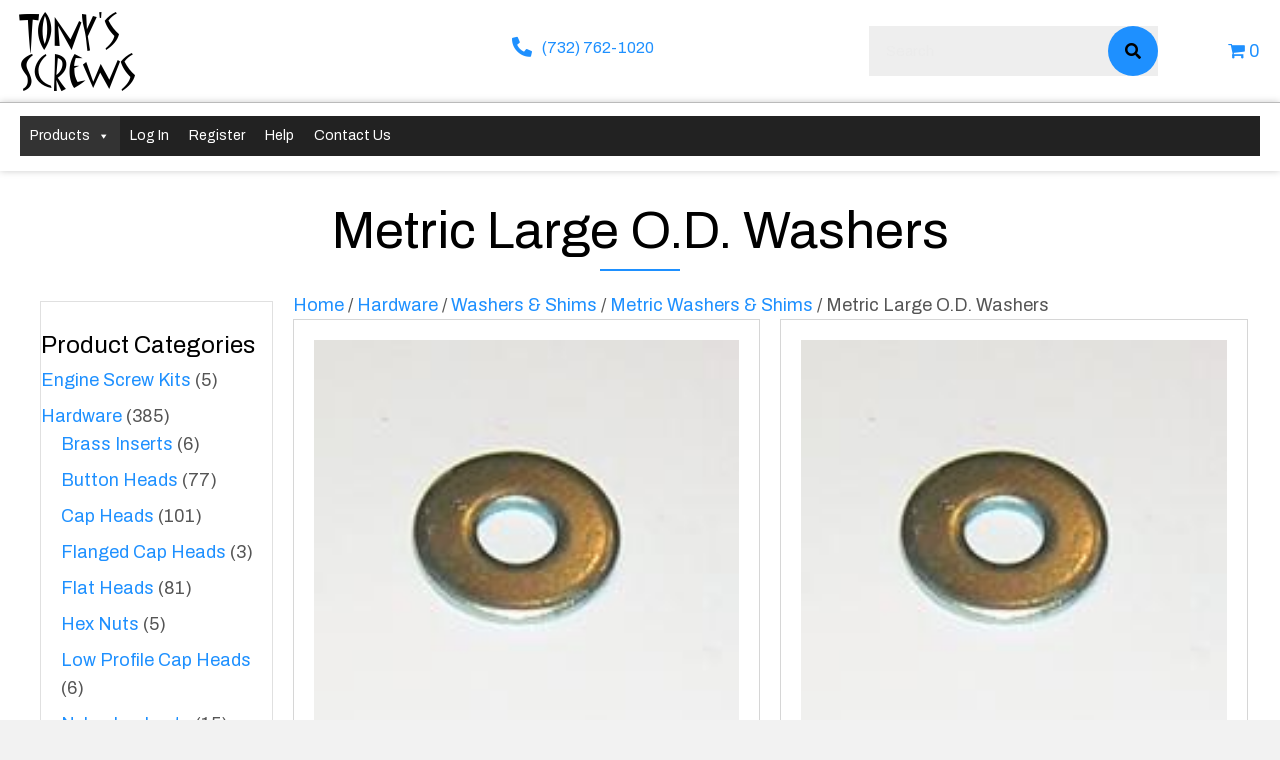

--- FILE ---
content_type: text/html; charset=UTF-8
request_url: https://tonysscrews.com/product-category/hardware/washers-shims/metric-washers-shims/metric-large-o-d-washers/
body_size: 35394
content:
<!DOCTYPE html>
<html lang="en-US">
<head> <script>
var gform;gform||(document.addEventListener("gform_main_scripts_loaded",function(){gform.scriptsLoaded=!0}),document.addEventListener("gform/theme/scripts_loaded",function(){gform.themeScriptsLoaded=!0}),window.addEventListener("DOMContentLoaded",function(){gform.domLoaded=!0}),gform={domLoaded:!1,scriptsLoaded:!1,themeScriptsLoaded:!1,isFormEditor:()=>"function"==typeof InitializeEditor,callIfLoaded:function(o){return!(!gform.domLoaded||!gform.scriptsLoaded||!gform.themeScriptsLoaded&&!gform.isFormEditor()||(gform.isFormEditor()&&console.warn("The use of gform.initializeOnLoaded() is deprecated in the form editor context and will be removed in Gravity Forms 3.1."),o(),0))},initializeOnLoaded:function(o){gform.callIfLoaded(o)||(document.addEventListener("gform_main_scripts_loaded",()=>{gform.scriptsLoaded=!0,gform.callIfLoaded(o)}),document.addEventListener("gform/theme/scripts_loaded",()=>{gform.themeScriptsLoaded=!0,gform.callIfLoaded(o)}),window.addEventListener("DOMContentLoaded",()=>{gform.domLoaded=!0,gform.callIfLoaded(o)}))},hooks:{action:{},filter:{}},addAction:function(o,r,e,t){gform.addHook("action",o,r,e,t)},addFilter:function(o,r,e,t){gform.addHook("filter",o,r,e,t)},doAction:function(o){gform.doHook("action",o,arguments)},applyFilters:function(o){return gform.doHook("filter",o,arguments)},removeAction:function(o,r){gform.removeHook("action",o,r)},removeFilter:function(o,r,e){gform.removeHook("filter",o,r,e)},addHook:function(o,r,e,t,n){null==gform.hooks[o][r]&&(gform.hooks[o][r]=[]);var d=gform.hooks[o][r];null==n&&(n=r+"_"+d.length),gform.hooks[o][r].push({tag:n,callable:e,priority:t=null==t?10:t})},doHook:function(r,o,e){var t;if(e=Array.prototype.slice.call(e,1),null!=gform.hooks[r][o]&&((o=gform.hooks[r][o]).sort(function(o,r){return o.priority-r.priority}),o.forEach(function(o){"function"!=typeof(t=o.callable)&&(t=window[t]),"action"==r?t.apply(null,e):e[0]=t.apply(null,e)})),"filter"==r)return e[0]},removeHook:function(o,r,t,n){var e;null!=gform.hooks[o][r]&&(e=(e=gform.hooks[o][r]).filter(function(o,r,e){return!!(null!=n&&n!=o.tag||null!=t&&t!=o.priority)}),gform.hooks[o][r]=e)}});
</script>
<meta charset="UTF-8" /><script>if(navigator.userAgent.match(/MSIE|Internet Explorer/i)||navigator.userAgent.match(/Trident\/7\..*?rv:11/i)){var href=document.location.href;if(!href.match(/[?&]nowprocket/)){if(href.indexOf("?")==-1){if(href.indexOf("#")==-1){document.location.href=href+"?nowprocket=1"}else{document.location.href=href.replace("#","?nowprocket=1#")}}else{if(href.indexOf("#")==-1){document.location.href=href+"&nowprocket=1"}else{document.location.href=href.replace("#","&nowprocket=1#")}}}}</script><script>(()=>{class RocketLazyLoadScripts{constructor(){this.v="2.0.4",this.userEvents=["keydown","keyup","mousedown","mouseup","mousemove","mouseover","mouseout","touchmove","touchstart","touchend","touchcancel","wheel","click","dblclick","input"],this.attributeEvents=["onblur","onclick","oncontextmenu","ondblclick","onfocus","onmousedown","onmouseenter","onmouseleave","onmousemove","onmouseout","onmouseover","onmouseup","onmousewheel","onscroll","onsubmit"]}async t(){this.i(),this.o(),/iP(ad|hone)/.test(navigator.userAgent)&&this.h(),this.u(),this.l(this),this.m(),this.k(this),this.p(this),this._(),await Promise.all([this.R(),this.L()]),this.lastBreath=Date.now(),this.S(this),this.P(),this.D(),this.O(),this.M(),await this.C(this.delayedScripts.normal),await this.C(this.delayedScripts.defer),await this.C(this.delayedScripts.async),await this.T(),await this.F(),await this.j(),await this.A(),window.dispatchEvent(new Event("rocket-allScriptsLoaded")),this.everythingLoaded=!0,this.lastTouchEnd&&await new Promise(t=>setTimeout(t,500-Date.now()+this.lastTouchEnd)),this.I(),this.H(),this.U(),this.W()}i(){this.CSPIssue=sessionStorage.getItem("rocketCSPIssue"),document.addEventListener("securitypolicyviolation",t=>{this.CSPIssue||"script-src-elem"!==t.violatedDirective||"data"!==t.blockedURI||(this.CSPIssue=!0,sessionStorage.setItem("rocketCSPIssue",!0))},{isRocket:!0})}o(){window.addEventListener("pageshow",t=>{this.persisted=t.persisted,this.realWindowLoadedFired=!0},{isRocket:!0}),window.addEventListener("pagehide",()=>{this.onFirstUserAction=null},{isRocket:!0})}h(){let t;function e(e){t=e}window.addEventListener("touchstart",e,{isRocket:!0}),window.addEventListener("touchend",function i(o){o.changedTouches[0]&&t.changedTouches[0]&&Math.abs(o.changedTouches[0].pageX-t.changedTouches[0].pageX)<10&&Math.abs(o.changedTouches[0].pageY-t.changedTouches[0].pageY)<10&&o.timeStamp-t.timeStamp<200&&(window.removeEventListener("touchstart",e,{isRocket:!0}),window.removeEventListener("touchend",i,{isRocket:!0}),"INPUT"===o.target.tagName&&"text"===o.target.type||(o.target.dispatchEvent(new TouchEvent("touchend",{target:o.target,bubbles:!0})),o.target.dispatchEvent(new MouseEvent("mouseover",{target:o.target,bubbles:!0})),o.target.dispatchEvent(new PointerEvent("click",{target:o.target,bubbles:!0,cancelable:!0,detail:1,clientX:o.changedTouches[0].clientX,clientY:o.changedTouches[0].clientY})),event.preventDefault()))},{isRocket:!0})}q(t){this.userActionTriggered||("mousemove"!==t.type||this.firstMousemoveIgnored?"keyup"===t.type||"mouseover"===t.type||"mouseout"===t.type||(this.userActionTriggered=!0,this.onFirstUserAction&&this.onFirstUserAction()):this.firstMousemoveIgnored=!0),"click"===t.type&&t.preventDefault(),t.stopPropagation(),t.stopImmediatePropagation(),"touchstart"===this.lastEvent&&"touchend"===t.type&&(this.lastTouchEnd=Date.now()),"click"===t.type&&(this.lastTouchEnd=0),this.lastEvent=t.type,t.composedPath&&t.composedPath()[0].getRootNode()instanceof ShadowRoot&&(t.rocketTarget=t.composedPath()[0]),this.savedUserEvents.push(t)}u(){this.savedUserEvents=[],this.userEventHandler=this.q.bind(this),this.userEvents.forEach(t=>window.addEventListener(t,this.userEventHandler,{passive:!1,isRocket:!0})),document.addEventListener("visibilitychange",this.userEventHandler,{isRocket:!0})}U(){this.userEvents.forEach(t=>window.removeEventListener(t,this.userEventHandler,{passive:!1,isRocket:!0})),document.removeEventListener("visibilitychange",this.userEventHandler,{isRocket:!0}),this.savedUserEvents.forEach(t=>{(t.rocketTarget||t.target).dispatchEvent(new window[t.constructor.name](t.type,t))})}m(){const t="return false",e=Array.from(this.attributeEvents,t=>"data-rocket-"+t),i="["+this.attributeEvents.join("],[")+"]",o="[data-rocket-"+this.attributeEvents.join("],[data-rocket-")+"]",s=(e,i,o)=>{o&&o!==t&&(e.setAttribute("data-rocket-"+i,o),e["rocket"+i]=new Function("event",o),e.setAttribute(i,t))};new MutationObserver(t=>{for(const n of t)"attributes"===n.type&&(n.attributeName.startsWith("data-rocket-")||this.everythingLoaded?n.attributeName.startsWith("data-rocket-")&&this.everythingLoaded&&this.N(n.target,n.attributeName.substring(12)):s(n.target,n.attributeName,n.target.getAttribute(n.attributeName))),"childList"===n.type&&n.addedNodes.forEach(t=>{if(t.nodeType===Node.ELEMENT_NODE)if(this.everythingLoaded)for(const i of[t,...t.querySelectorAll(o)])for(const t of i.getAttributeNames())e.includes(t)&&this.N(i,t.substring(12));else for(const e of[t,...t.querySelectorAll(i)])for(const t of e.getAttributeNames())this.attributeEvents.includes(t)&&s(e,t,e.getAttribute(t))})}).observe(document,{subtree:!0,childList:!0,attributeFilter:[...this.attributeEvents,...e]})}I(){this.attributeEvents.forEach(t=>{document.querySelectorAll("[data-rocket-"+t+"]").forEach(e=>{this.N(e,t)})})}N(t,e){const i=t.getAttribute("data-rocket-"+e);i&&(t.setAttribute(e,i),t.removeAttribute("data-rocket-"+e))}k(t){Object.defineProperty(HTMLElement.prototype,"onclick",{get(){return this.rocketonclick||null},set(e){this.rocketonclick=e,this.setAttribute(t.everythingLoaded?"onclick":"data-rocket-onclick","this.rocketonclick(event)")}})}S(t){function e(e,i){let o=e[i];e[i]=null,Object.defineProperty(e,i,{get:()=>o,set(s){t.everythingLoaded?o=s:e["rocket"+i]=o=s}})}e(document,"onreadystatechange"),e(window,"onload"),e(window,"onpageshow");try{Object.defineProperty(document,"readyState",{get:()=>t.rocketReadyState,set(e){t.rocketReadyState=e},configurable:!0}),document.readyState="loading"}catch(t){console.log("WPRocket DJE readyState conflict, bypassing")}}l(t){this.originalAddEventListener=EventTarget.prototype.addEventListener,this.originalRemoveEventListener=EventTarget.prototype.removeEventListener,this.savedEventListeners=[],EventTarget.prototype.addEventListener=function(e,i,o){o&&o.isRocket||!t.B(e,this)&&!t.userEvents.includes(e)||t.B(e,this)&&!t.userActionTriggered||e.startsWith("rocket-")||t.everythingLoaded?t.originalAddEventListener.call(this,e,i,o):(t.savedEventListeners.push({target:this,remove:!1,type:e,func:i,options:o}),"mouseenter"!==e&&"mouseleave"!==e||t.originalAddEventListener.call(this,e,t.savedUserEvents.push,o))},EventTarget.prototype.removeEventListener=function(e,i,o){o&&o.isRocket||!t.B(e,this)&&!t.userEvents.includes(e)||t.B(e,this)&&!t.userActionTriggered||e.startsWith("rocket-")||t.everythingLoaded?t.originalRemoveEventListener.call(this,e,i,o):t.savedEventListeners.push({target:this,remove:!0,type:e,func:i,options:o})}}J(t,e){this.savedEventListeners=this.savedEventListeners.filter(i=>{let o=i.type,s=i.target||window;return e!==o||t!==s||(this.B(o,s)&&(i.type="rocket-"+o),this.$(i),!1)})}H(){EventTarget.prototype.addEventListener=this.originalAddEventListener,EventTarget.prototype.removeEventListener=this.originalRemoveEventListener,this.savedEventListeners.forEach(t=>this.$(t))}$(t){t.remove?this.originalRemoveEventListener.call(t.target,t.type,t.func,t.options):this.originalAddEventListener.call(t.target,t.type,t.func,t.options)}p(t){let e;function i(e){return t.everythingLoaded?e:e.split(" ").map(t=>"load"===t||t.startsWith("load.")?"rocket-jquery-load":t).join(" ")}function o(o){function s(e){const s=o.fn[e];o.fn[e]=o.fn.init.prototype[e]=function(){return this[0]===window&&t.userActionTriggered&&("string"==typeof arguments[0]||arguments[0]instanceof String?arguments[0]=i(arguments[0]):"object"==typeof arguments[0]&&Object.keys(arguments[0]).forEach(t=>{const e=arguments[0][t];delete arguments[0][t],arguments[0][i(t)]=e})),s.apply(this,arguments),this}}if(o&&o.fn&&!t.allJQueries.includes(o)){const e={DOMContentLoaded:[],"rocket-DOMContentLoaded":[]};for(const t in e)document.addEventListener(t,()=>{e[t].forEach(t=>t())},{isRocket:!0});o.fn.ready=o.fn.init.prototype.ready=function(i){function s(){parseInt(o.fn.jquery)>2?setTimeout(()=>i.bind(document)(o)):i.bind(document)(o)}return"function"==typeof i&&(t.realDomReadyFired?!t.userActionTriggered||t.fauxDomReadyFired?s():e["rocket-DOMContentLoaded"].push(s):e.DOMContentLoaded.push(s)),o([])},s("on"),s("one"),s("off"),t.allJQueries.push(o)}e=o}t.allJQueries=[],o(window.jQuery),Object.defineProperty(window,"jQuery",{get:()=>e,set(t){o(t)}})}P(){const t=new Map;document.write=document.writeln=function(e){const i=document.currentScript,o=document.createRange(),s=i.parentElement;let n=t.get(i);void 0===n&&(n=i.nextSibling,t.set(i,n));const c=document.createDocumentFragment();o.setStart(c,0),c.appendChild(o.createContextualFragment(e)),s.insertBefore(c,n)}}async R(){return new Promise(t=>{this.userActionTriggered?t():this.onFirstUserAction=t})}async L(){return new Promise(t=>{document.addEventListener("DOMContentLoaded",()=>{this.realDomReadyFired=!0,t()},{isRocket:!0})})}async j(){return this.realWindowLoadedFired?Promise.resolve():new Promise(t=>{window.addEventListener("load",t,{isRocket:!0})})}M(){this.pendingScripts=[];this.scriptsMutationObserver=new MutationObserver(t=>{for(const e of t)e.addedNodes.forEach(t=>{"SCRIPT"!==t.tagName||t.noModule||t.isWPRocket||this.pendingScripts.push({script:t,promise:new Promise(e=>{const i=()=>{const i=this.pendingScripts.findIndex(e=>e.script===t);i>=0&&this.pendingScripts.splice(i,1),e()};t.addEventListener("load",i,{isRocket:!0}),t.addEventListener("error",i,{isRocket:!0}),setTimeout(i,1e3)})})})}),this.scriptsMutationObserver.observe(document,{childList:!0,subtree:!0})}async F(){await this.X(),this.pendingScripts.length?(await this.pendingScripts[0].promise,await this.F()):this.scriptsMutationObserver.disconnect()}D(){this.delayedScripts={normal:[],async:[],defer:[]},document.querySelectorAll("script[type$=rocketlazyloadscript]").forEach(t=>{t.hasAttribute("data-rocket-src")?t.hasAttribute("async")&&!1!==t.async?this.delayedScripts.async.push(t):t.hasAttribute("defer")&&!1!==t.defer||"module"===t.getAttribute("data-rocket-type")?this.delayedScripts.defer.push(t):this.delayedScripts.normal.push(t):this.delayedScripts.normal.push(t)})}async _(){await this.L();let t=[];document.querySelectorAll("script[type$=rocketlazyloadscript][data-rocket-src]").forEach(e=>{let i=e.getAttribute("data-rocket-src");if(i&&!i.startsWith("data:")){i.startsWith("//")&&(i=location.protocol+i);try{const o=new URL(i).origin;o!==location.origin&&t.push({src:o,crossOrigin:e.crossOrigin||"module"===e.getAttribute("data-rocket-type")})}catch(t){}}}),t=[...new Map(t.map(t=>[JSON.stringify(t),t])).values()],this.Y(t,"preconnect")}async G(t){if(await this.K(),!0!==t.noModule||!("noModule"in HTMLScriptElement.prototype))return new Promise(e=>{let i;function o(){(i||t).setAttribute("data-rocket-status","executed"),e()}try{if(navigator.userAgent.includes("Firefox/")||""===navigator.vendor||this.CSPIssue)i=document.createElement("script"),[...t.attributes].forEach(t=>{let e=t.nodeName;"type"!==e&&("data-rocket-type"===e&&(e="type"),"data-rocket-src"===e&&(e="src"),i.setAttribute(e,t.nodeValue))}),t.text&&(i.text=t.text),t.nonce&&(i.nonce=t.nonce),i.hasAttribute("src")?(i.addEventListener("load",o,{isRocket:!0}),i.addEventListener("error",()=>{i.setAttribute("data-rocket-status","failed-network"),e()},{isRocket:!0}),setTimeout(()=>{i.isConnected||e()},1)):(i.text=t.text,o()),i.isWPRocket=!0,t.parentNode.replaceChild(i,t);else{const i=t.getAttribute("data-rocket-type"),s=t.getAttribute("data-rocket-src");i?(t.type=i,t.removeAttribute("data-rocket-type")):t.removeAttribute("type"),t.addEventListener("load",o,{isRocket:!0}),t.addEventListener("error",i=>{this.CSPIssue&&i.target.src.startsWith("data:")?(console.log("WPRocket: CSP fallback activated"),t.removeAttribute("src"),this.G(t).then(e)):(t.setAttribute("data-rocket-status","failed-network"),e())},{isRocket:!0}),s?(t.fetchPriority="high",t.removeAttribute("data-rocket-src"),t.src=s):t.src="data:text/javascript;base64,"+window.btoa(unescape(encodeURIComponent(t.text)))}}catch(i){t.setAttribute("data-rocket-status","failed-transform"),e()}});t.setAttribute("data-rocket-status","skipped")}async C(t){const e=t.shift();return e?(e.isConnected&&await this.G(e),this.C(t)):Promise.resolve()}O(){this.Y([...this.delayedScripts.normal,...this.delayedScripts.defer,...this.delayedScripts.async],"preload")}Y(t,e){this.trash=this.trash||[];let i=!0;var o=document.createDocumentFragment();t.forEach(t=>{const s=t.getAttribute&&t.getAttribute("data-rocket-src")||t.src;if(s&&!s.startsWith("data:")){const n=document.createElement("link");n.href=s,n.rel=e,"preconnect"!==e&&(n.as="script",n.fetchPriority=i?"high":"low"),t.getAttribute&&"module"===t.getAttribute("data-rocket-type")&&(n.crossOrigin=!0),t.crossOrigin&&(n.crossOrigin=t.crossOrigin),t.integrity&&(n.integrity=t.integrity),t.nonce&&(n.nonce=t.nonce),o.appendChild(n),this.trash.push(n),i=!1}}),document.head.appendChild(o)}W(){this.trash.forEach(t=>t.remove())}async T(){try{document.readyState="interactive"}catch(t){}this.fauxDomReadyFired=!0;try{await this.K(),this.J(document,"readystatechange"),document.dispatchEvent(new Event("rocket-readystatechange")),await this.K(),document.rocketonreadystatechange&&document.rocketonreadystatechange(),await this.K(),this.J(document,"DOMContentLoaded"),document.dispatchEvent(new Event("rocket-DOMContentLoaded")),await this.K(),this.J(window,"DOMContentLoaded"),window.dispatchEvent(new Event("rocket-DOMContentLoaded"))}catch(t){console.error(t)}}async A(){try{document.readyState="complete"}catch(t){}try{await this.K(),this.J(document,"readystatechange"),document.dispatchEvent(new Event("rocket-readystatechange")),await this.K(),document.rocketonreadystatechange&&document.rocketonreadystatechange(),await this.K(),this.J(window,"load"),window.dispatchEvent(new Event("rocket-load")),await this.K(),window.rocketonload&&window.rocketonload(),await this.K(),this.allJQueries.forEach(t=>t(window).trigger("rocket-jquery-load")),await this.K(),this.J(window,"pageshow");const t=new Event("rocket-pageshow");t.persisted=this.persisted,window.dispatchEvent(t),await this.K(),window.rocketonpageshow&&window.rocketonpageshow({persisted:this.persisted})}catch(t){console.error(t)}}async K(){Date.now()-this.lastBreath>45&&(await this.X(),this.lastBreath=Date.now())}async X(){return document.hidden?new Promise(t=>setTimeout(t)):new Promise(t=>requestAnimationFrame(t))}B(t,e){return e===document&&"readystatechange"===t||(e===document&&"DOMContentLoaded"===t||(e===window&&"DOMContentLoaded"===t||(e===window&&"load"===t||e===window&&"pageshow"===t)))}static run(){(new RocketLazyLoadScripts).t()}}RocketLazyLoadScripts.run()})();</script>

<meta name='viewport' content='width=device-width, initial-scale=1.0' />
<meta http-equiv='X-UA-Compatible' content='IE=edge' />
<link rel="profile" href="https://gmpg.org/xfn/11" />
<meta name='robots' content='index, follow, max-image-preview:large, max-snippet:-1, max-video-preview:-1' />
	<style>img:is([sizes="auto" i], [sizes^="auto," i]) { contain-intrinsic-size: 3000px 1500px }</style>
	
	<!-- This site is optimized with the Yoast SEO plugin v26.7 - https://yoast.com/wordpress/plugins/seo/ -->
	<title>Metric Large O.D. Washers Archives - Tony&#039;s Screws</title>
<link data-rocket-prefetch href="https://fonts.googleapis.com" rel="dns-prefetch">
<link data-rocket-preload as="style" href="https://fonts.googleapis.com/css?family=Archivo%3A400%2C300%2C700&#038;display=swap" rel="preload">
<link href="https://fonts.googleapis.com/css?family=Archivo%3A400%2C300%2C700&#038;display=swap" media="print" onload="this.media=&#039;all&#039;" rel="stylesheet">
<noscript data-wpr-hosted-gf-parameters=""><link rel="stylesheet" href="https://fonts.googleapis.com/css?family=Archivo%3A400%2C300%2C700&#038;display=swap"></noscript><link rel="preload" data-rocket-preload as="image" href="https://tonysscrews.com/wp-content/uploads/2023/06/washer-and-shims.jpg" imagesrcset="https://tonysscrews.com/wp-content/uploads/2023/06/washer-and-shims.jpg 175w, https://tonysscrews.com/wp-content/uploads/2023/06/washer-and-shims-150x150.jpg 150w, https://tonysscrews.com/wp-content/uploads/2023/06/washer-and-shims-100x100.jpg 100w, https://tonysscrews.com/wp-content/uploads/2023/06/washer-and-shims-64x64.jpg 64w" imagesizes="(max-width: 175px) 100vw, 175px" fetchpriority="high">
	<link rel="canonical" href="https://tonysscrews.com/product-category/hardware/washers-shims/metric-washers-shims/metric-large-o-d-washers/" />
	<meta property="og:locale" content="en_US" />
	<meta property="og:type" content="article" />
	<meta property="og:title" content="Metric Large O.D. Washers Archives - Tony&#039;s Screws" />
	<meta property="og:url" content="https://tonysscrews.com/product-category/hardware/washers-shims/metric-washers-shims/metric-large-o-d-washers/" />
	<meta property="og:site_name" content="Tony&#039;s Screws" />
	<meta name="twitter:card" content="summary_large_image" />
	<script type="application/ld+json" class="yoast-schema-graph">{"@context":"https://schema.org","@graph":[{"@type":"CollectionPage","@id":"https://tonysscrews.com/product-category/hardware/washers-shims/metric-washers-shims/metric-large-o-d-washers/","url":"https://tonysscrews.com/product-category/hardware/washers-shims/metric-washers-shims/metric-large-o-d-washers/","name":"Metric Large O.D. Washers Archives - Tony&#039;s Screws","isPartOf":{"@id":"https://tonysscrews.com/#website"},"primaryImageOfPage":{"@id":"https://tonysscrews.com/product-category/hardware/washers-shims/metric-washers-shims/metric-large-o-d-washers/#primaryimage"},"image":{"@id":"https://tonysscrews.com/product-category/hardware/washers-shims/metric-washers-shims/metric-large-o-d-washers/#primaryimage"},"thumbnailUrl":"https://tonysscrews.com/wp-content/uploads/2023/06/washer-and-shims.jpg","breadcrumb":{"@id":"https://tonysscrews.com/product-category/hardware/washers-shims/metric-washers-shims/metric-large-o-d-washers/#breadcrumb"},"inLanguage":"en-US"},{"@type":"ImageObject","inLanguage":"en-US","@id":"https://tonysscrews.com/product-category/hardware/washers-shims/metric-washers-shims/metric-large-o-d-washers/#primaryimage","url":"https://tonysscrews.com/wp-content/uploads/2023/06/washer-and-shims.jpg","contentUrl":"https://tonysscrews.com/wp-content/uploads/2023/06/washer-and-shims.jpg","width":175,"height":175,"caption":"A washer is shown on the floor."},{"@type":"BreadcrumbList","@id":"https://tonysscrews.com/product-category/hardware/washers-shims/metric-washers-shims/metric-large-o-d-washers/#breadcrumb","itemListElement":[{"@type":"ListItem","position":1,"name":"Home","item":"https://tonysscrews.com/"},{"@type":"ListItem","position":2,"name":"Hardware","item":"https://tonysscrews.com/product-category/hardware/"},{"@type":"ListItem","position":3,"name":"Washers &amp; Shims","item":"https://tonysscrews.com/product-category/hardware/washers-shims/"},{"@type":"ListItem","position":4,"name":"Metric Washers &amp; Shims","item":"https://tonysscrews.com/product-category/hardware/washers-shims/metric-washers-shims/"},{"@type":"ListItem","position":5,"name":"Metric Large O.D. Washers"}]},{"@type":"WebSite","@id":"https://tonysscrews.com/#website","url":"https://tonysscrews.com/","name":"Tony&#039;s Screws","description":"Get Screwed By... Tony&#039;s Screws","potentialAction":[{"@type":"SearchAction","target":{"@type":"EntryPoint","urlTemplate":"https://tonysscrews.com/?s={search_term_string}"},"query-input":{"@type":"PropertyValueSpecification","valueRequired":true,"valueName":"search_term_string"}}],"inLanguage":"en-US"}]}</script>
	<!-- / Yoast SEO plugin. -->


<link rel='dns-prefetch' href='//fonts.googleapis.com' />
<link href='https://fonts.gstatic.com' crossorigin rel='preconnect' />
<link rel="alternate" type="application/rss+xml" title="Tony&#039;s Screws &raquo; Feed" href="https://tonysscrews.com/feed/" />
<link rel="alternate" type="application/rss+xml" title="Tony&#039;s Screws &raquo; Comments Feed" href="https://tonysscrews.com/comments/feed/" />
<link rel="alternate" type="application/rss+xml" title="Tony&#039;s Screws &raquo; Metric Large O.D. Washers Category Feed" href="https://tonysscrews.com/product-category/hardware/washers-shims/metric-washers-shims/metric-large-o-d-washers/feed/" />
<link rel="preload" href="https://tonysscrews.com/wp-content/plugins/bb-plugin/fonts/fontawesome/5.15.4/webfonts/fa-solid-900.woff2" as="font" type="font/woff2" crossorigin="anonymous">
<link rel="preload" href="https://tonysscrews.com/wp-content/plugins/bb-plugin/fonts/fontawesome/5.15.4/webfonts/fa-regular-400.woff2" as="font" type="font/woff2" crossorigin="anonymous">
<link rel="preload" href="https://tonysscrews.com/wp-content/plugins/bb-plugin/fonts/fontawesome/5.15.4/webfonts/fa-brands-400.woff2" as="font" type="font/woff2" crossorigin="anonymous">
		<style>
			.lazyload,
			.lazyloading {
				max-width: 100%;
			}
		</style>
		<link rel='stylesheet' id='stripe-main-styles-css' href='https://tonysscrews.com/wp-content/mu-plugins/vendor/godaddy/mwc-core/assets/css/stripe-settings.css' media='all' />
<style id='cf-frontend-style-inline-css'>
@font-face {
	font-family: 'Matisse';
	font-weight: 400;
	src: url('https://tonysscrews.com/wp-content/uploads/2023/08/MATISSE_.ttf') format('truetype');
}
</style>
<style id='wp-emoji-styles-inline-css'>

	img.wp-smiley, img.emoji {
		display: inline !important;
		border: none !important;
		box-shadow: none !important;
		height: 1em !important;
		width: 1em !important;
		margin: 0 0.07em !important;
		vertical-align: -0.1em !important;
		background: none !important;
		padding: 0 !important;
	}
</style>
<link rel='stylesheet' id='wp-block-library-css' href='https://tonysscrews.com/wp-includes/css/dist/block-library/style.min.css?ver=6.8.3' media='all' />
<style id='wp-block-library-theme-inline-css'>
.wp-block-audio :where(figcaption){color:#555;font-size:13px;text-align:center}.is-dark-theme .wp-block-audio :where(figcaption){color:#ffffffa6}.wp-block-audio{margin:0 0 1em}.wp-block-code{border:1px solid #ccc;border-radius:4px;font-family:Menlo,Consolas,monaco,monospace;padding:.8em 1em}.wp-block-embed :where(figcaption){color:#555;font-size:13px;text-align:center}.is-dark-theme .wp-block-embed :where(figcaption){color:#ffffffa6}.wp-block-embed{margin:0 0 1em}.blocks-gallery-caption{color:#555;font-size:13px;text-align:center}.is-dark-theme .blocks-gallery-caption{color:#ffffffa6}:root :where(.wp-block-image figcaption){color:#555;font-size:13px;text-align:center}.is-dark-theme :root :where(.wp-block-image figcaption){color:#ffffffa6}.wp-block-image{margin:0 0 1em}.wp-block-pullquote{border-bottom:4px solid;border-top:4px solid;color:currentColor;margin-bottom:1.75em}.wp-block-pullquote cite,.wp-block-pullquote footer,.wp-block-pullquote__citation{color:currentColor;font-size:.8125em;font-style:normal;text-transform:uppercase}.wp-block-quote{border-left:.25em solid;margin:0 0 1.75em;padding-left:1em}.wp-block-quote cite,.wp-block-quote footer{color:currentColor;font-size:.8125em;font-style:normal;position:relative}.wp-block-quote:where(.has-text-align-right){border-left:none;border-right:.25em solid;padding-left:0;padding-right:1em}.wp-block-quote:where(.has-text-align-center){border:none;padding-left:0}.wp-block-quote.is-large,.wp-block-quote.is-style-large,.wp-block-quote:where(.is-style-plain){border:none}.wp-block-search .wp-block-search__label{font-weight:700}.wp-block-search__button{border:1px solid #ccc;padding:.375em .625em}:where(.wp-block-group.has-background){padding:1.25em 2.375em}.wp-block-separator.has-css-opacity{opacity:.4}.wp-block-separator{border:none;border-bottom:2px solid;margin-left:auto;margin-right:auto}.wp-block-separator.has-alpha-channel-opacity{opacity:1}.wp-block-separator:not(.is-style-wide):not(.is-style-dots){width:100px}.wp-block-separator.has-background:not(.is-style-dots){border-bottom:none;height:1px}.wp-block-separator.has-background:not(.is-style-wide):not(.is-style-dots){height:2px}.wp-block-table{margin:0 0 1em}.wp-block-table td,.wp-block-table th{word-break:normal}.wp-block-table :where(figcaption){color:#555;font-size:13px;text-align:center}.is-dark-theme .wp-block-table :where(figcaption){color:#ffffffa6}.wp-block-video :where(figcaption){color:#555;font-size:13px;text-align:center}.is-dark-theme .wp-block-video :where(figcaption){color:#ffffffa6}.wp-block-video{margin:0 0 1em}:root :where(.wp-block-template-part.has-background){margin-bottom:0;margin-top:0;padding:1.25em 2.375em}
</style>
<style id='classic-theme-styles-inline-css'>
/*! This file is auto-generated */
.wp-block-button__link{color:#fff;background-color:#32373c;border-radius:9999px;box-shadow:none;text-decoration:none;padding:calc(.667em + 2px) calc(1.333em + 2px);font-size:1.125em}.wp-block-file__button{background:#32373c;color:#fff;text-decoration:none}
</style>
<link rel='stylesheet' id='wc-memberships-blocks-css' href='https://tonysscrews.com/wp-content/plugins/woocommerce-memberships/assets/css/blocks/wc-memberships-blocks.min.css?ver=1.27.4' media='all' />
<link rel='stylesheet' id='coblocks-frontend-css' href='https://tonysscrews.com/wp-content/plugins/coblocks/dist/style-coblocks-1.css?ver=3.1.16' media='all' />
<link rel='stylesheet' id='coblocks-extensions-css' href='https://tonysscrews.com/wp-content/plugins/coblocks/dist/style-coblocks-extensions.css?ver=3.1.16' media='all' />
<link rel='stylesheet' id='coblocks-animation-css' href='https://tonysscrews.com/wp-content/plugins/coblocks/dist/style-coblocks-animation.css?ver=2677611078ee87eb3b1c' media='all' />
<style id='global-styles-inline-css'>
:root{--wp--preset--aspect-ratio--square: 1;--wp--preset--aspect-ratio--4-3: 4/3;--wp--preset--aspect-ratio--3-4: 3/4;--wp--preset--aspect-ratio--3-2: 3/2;--wp--preset--aspect-ratio--2-3: 2/3;--wp--preset--aspect-ratio--16-9: 16/9;--wp--preset--aspect-ratio--9-16: 9/16;--wp--preset--color--black: #000000;--wp--preset--color--cyan-bluish-gray: #abb8c3;--wp--preset--color--white: #ffffff;--wp--preset--color--pale-pink: #f78da7;--wp--preset--color--vivid-red: #cf2e2e;--wp--preset--color--luminous-vivid-orange: #ff6900;--wp--preset--color--luminous-vivid-amber: #fcb900;--wp--preset--color--light-green-cyan: #7bdcb5;--wp--preset--color--vivid-green-cyan: #00d084;--wp--preset--color--pale-cyan-blue: #8ed1fc;--wp--preset--color--vivid-cyan-blue: #0693e3;--wp--preset--color--vivid-purple: #9b51e0;--wp--preset--color--fl-heading-text: #000000;--wp--preset--color--fl-body-bg: #f2f2f2;--wp--preset--color--fl-body-text: #555555;--wp--preset--color--fl-accent: #1E90FF;--wp--preset--color--fl-accent-hover: #FFA500;--wp--preset--color--fl-topbar-bg: #ffffff;--wp--preset--color--fl-topbar-text: #000000;--wp--preset--color--fl-topbar-link: #428bca;--wp--preset--color--fl-topbar-hover: #428bca;--wp--preset--color--fl-header-bg: #ffffff;--wp--preset--color--fl-header-text: #000000;--wp--preset--color--fl-header-link: #428bca;--wp--preset--color--fl-header-hover: #428bca;--wp--preset--color--fl-nav-bg: #ffffff;--wp--preset--color--fl-nav-link: #428bca;--wp--preset--color--fl-nav-hover: #428bca;--wp--preset--color--fl-content-bg: #ffffff;--wp--preset--color--fl-footer-widgets-bg: #ffffff;--wp--preset--color--fl-footer-widgets-text: #000000;--wp--preset--color--fl-footer-widgets-link: #428bca;--wp--preset--color--fl-footer-widgets-hover: #428bca;--wp--preset--color--fl-footer-bg: #ffffff;--wp--preset--color--fl-footer-text: #000000;--wp--preset--color--fl-footer-link: #428bca;--wp--preset--color--fl-footer-hover: #428bca;--wp--preset--gradient--vivid-cyan-blue-to-vivid-purple: linear-gradient(135deg,rgba(6,147,227,1) 0%,rgb(155,81,224) 100%);--wp--preset--gradient--light-green-cyan-to-vivid-green-cyan: linear-gradient(135deg,rgb(122,220,180) 0%,rgb(0,208,130) 100%);--wp--preset--gradient--luminous-vivid-amber-to-luminous-vivid-orange: linear-gradient(135deg,rgba(252,185,0,1) 0%,rgba(255,105,0,1) 100%);--wp--preset--gradient--luminous-vivid-orange-to-vivid-red: linear-gradient(135deg,rgba(255,105,0,1) 0%,rgb(207,46,46) 100%);--wp--preset--gradient--very-light-gray-to-cyan-bluish-gray: linear-gradient(135deg,rgb(238,238,238) 0%,rgb(169,184,195) 100%);--wp--preset--gradient--cool-to-warm-spectrum: linear-gradient(135deg,rgb(74,234,220) 0%,rgb(151,120,209) 20%,rgb(207,42,186) 40%,rgb(238,44,130) 60%,rgb(251,105,98) 80%,rgb(254,248,76) 100%);--wp--preset--gradient--blush-light-purple: linear-gradient(135deg,rgb(255,206,236) 0%,rgb(152,150,240) 100%);--wp--preset--gradient--blush-bordeaux: linear-gradient(135deg,rgb(254,205,165) 0%,rgb(254,45,45) 50%,rgb(107,0,62) 100%);--wp--preset--gradient--luminous-dusk: linear-gradient(135deg,rgb(255,203,112) 0%,rgb(199,81,192) 50%,rgb(65,88,208) 100%);--wp--preset--gradient--pale-ocean: linear-gradient(135deg,rgb(255,245,203) 0%,rgb(182,227,212) 50%,rgb(51,167,181) 100%);--wp--preset--gradient--electric-grass: linear-gradient(135deg,rgb(202,248,128) 0%,rgb(113,206,126) 100%);--wp--preset--gradient--midnight: linear-gradient(135deg,rgb(2,3,129) 0%,rgb(40,116,252) 100%);--wp--preset--font-size--small: 13px;--wp--preset--font-size--medium: 20px;--wp--preset--font-size--large: 36px;--wp--preset--font-size--x-large: 42px;--wp--preset--spacing--20: 0.44rem;--wp--preset--spacing--30: 0.67rem;--wp--preset--spacing--40: 1rem;--wp--preset--spacing--50: 1.5rem;--wp--preset--spacing--60: 2.25rem;--wp--preset--spacing--70: 3.38rem;--wp--preset--spacing--80: 5.06rem;--wp--preset--shadow--natural: 6px 6px 9px rgba(0, 0, 0, 0.2);--wp--preset--shadow--deep: 12px 12px 50px rgba(0, 0, 0, 0.4);--wp--preset--shadow--sharp: 6px 6px 0px rgba(0, 0, 0, 0.2);--wp--preset--shadow--outlined: 6px 6px 0px -3px rgba(255, 255, 255, 1), 6px 6px rgba(0, 0, 0, 1);--wp--preset--shadow--crisp: 6px 6px 0px rgba(0, 0, 0, 1);}:where(.is-layout-flex){gap: 0.5em;}:where(.is-layout-grid){gap: 0.5em;}body .is-layout-flex{display: flex;}.is-layout-flex{flex-wrap: wrap;align-items: center;}.is-layout-flex > :is(*, div){margin: 0;}body .is-layout-grid{display: grid;}.is-layout-grid > :is(*, div){margin: 0;}:where(.wp-block-columns.is-layout-flex){gap: 2em;}:where(.wp-block-columns.is-layout-grid){gap: 2em;}:where(.wp-block-post-template.is-layout-flex){gap: 1.25em;}:where(.wp-block-post-template.is-layout-grid){gap: 1.25em;}.has-black-color{color: var(--wp--preset--color--black) !important;}.has-cyan-bluish-gray-color{color: var(--wp--preset--color--cyan-bluish-gray) !important;}.has-white-color{color: var(--wp--preset--color--white) !important;}.has-pale-pink-color{color: var(--wp--preset--color--pale-pink) !important;}.has-vivid-red-color{color: var(--wp--preset--color--vivid-red) !important;}.has-luminous-vivid-orange-color{color: var(--wp--preset--color--luminous-vivid-orange) !important;}.has-luminous-vivid-amber-color{color: var(--wp--preset--color--luminous-vivid-amber) !important;}.has-light-green-cyan-color{color: var(--wp--preset--color--light-green-cyan) !important;}.has-vivid-green-cyan-color{color: var(--wp--preset--color--vivid-green-cyan) !important;}.has-pale-cyan-blue-color{color: var(--wp--preset--color--pale-cyan-blue) !important;}.has-vivid-cyan-blue-color{color: var(--wp--preset--color--vivid-cyan-blue) !important;}.has-vivid-purple-color{color: var(--wp--preset--color--vivid-purple) !important;}.has-black-background-color{background-color: var(--wp--preset--color--black) !important;}.has-cyan-bluish-gray-background-color{background-color: var(--wp--preset--color--cyan-bluish-gray) !important;}.has-white-background-color{background-color: var(--wp--preset--color--white) !important;}.has-pale-pink-background-color{background-color: var(--wp--preset--color--pale-pink) !important;}.has-vivid-red-background-color{background-color: var(--wp--preset--color--vivid-red) !important;}.has-luminous-vivid-orange-background-color{background-color: var(--wp--preset--color--luminous-vivid-orange) !important;}.has-luminous-vivid-amber-background-color{background-color: var(--wp--preset--color--luminous-vivid-amber) !important;}.has-light-green-cyan-background-color{background-color: var(--wp--preset--color--light-green-cyan) !important;}.has-vivid-green-cyan-background-color{background-color: var(--wp--preset--color--vivid-green-cyan) !important;}.has-pale-cyan-blue-background-color{background-color: var(--wp--preset--color--pale-cyan-blue) !important;}.has-vivid-cyan-blue-background-color{background-color: var(--wp--preset--color--vivid-cyan-blue) !important;}.has-vivid-purple-background-color{background-color: var(--wp--preset--color--vivid-purple) !important;}.has-black-border-color{border-color: var(--wp--preset--color--black) !important;}.has-cyan-bluish-gray-border-color{border-color: var(--wp--preset--color--cyan-bluish-gray) !important;}.has-white-border-color{border-color: var(--wp--preset--color--white) !important;}.has-pale-pink-border-color{border-color: var(--wp--preset--color--pale-pink) !important;}.has-vivid-red-border-color{border-color: var(--wp--preset--color--vivid-red) !important;}.has-luminous-vivid-orange-border-color{border-color: var(--wp--preset--color--luminous-vivid-orange) !important;}.has-luminous-vivid-amber-border-color{border-color: var(--wp--preset--color--luminous-vivid-amber) !important;}.has-light-green-cyan-border-color{border-color: var(--wp--preset--color--light-green-cyan) !important;}.has-vivid-green-cyan-border-color{border-color: var(--wp--preset--color--vivid-green-cyan) !important;}.has-pale-cyan-blue-border-color{border-color: var(--wp--preset--color--pale-cyan-blue) !important;}.has-vivid-cyan-blue-border-color{border-color: var(--wp--preset--color--vivid-cyan-blue) !important;}.has-vivid-purple-border-color{border-color: var(--wp--preset--color--vivid-purple) !important;}.has-vivid-cyan-blue-to-vivid-purple-gradient-background{background: var(--wp--preset--gradient--vivid-cyan-blue-to-vivid-purple) !important;}.has-light-green-cyan-to-vivid-green-cyan-gradient-background{background: var(--wp--preset--gradient--light-green-cyan-to-vivid-green-cyan) !important;}.has-luminous-vivid-amber-to-luminous-vivid-orange-gradient-background{background: var(--wp--preset--gradient--luminous-vivid-amber-to-luminous-vivid-orange) !important;}.has-luminous-vivid-orange-to-vivid-red-gradient-background{background: var(--wp--preset--gradient--luminous-vivid-orange-to-vivid-red) !important;}.has-very-light-gray-to-cyan-bluish-gray-gradient-background{background: var(--wp--preset--gradient--very-light-gray-to-cyan-bluish-gray) !important;}.has-cool-to-warm-spectrum-gradient-background{background: var(--wp--preset--gradient--cool-to-warm-spectrum) !important;}.has-blush-light-purple-gradient-background{background: var(--wp--preset--gradient--blush-light-purple) !important;}.has-blush-bordeaux-gradient-background{background: var(--wp--preset--gradient--blush-bordeaux) !important;}.has-luminous-dusk-gradient-background{background: var(--wp--preset--gradient--luminous-dusk) !important;}.has-pale-ocean-gradient-background{background: var(--wp--preset--gradient--pale-ocean) !important;}.has-electric-grass-gradient-background{background: var(--wp--preset--gradient--electric-grass) !important;}.has-midnight-gradient-background{background: var(--wp--preset--gradient--midnight) !important;}.has-small-font-size{font-size: var(--wp--preset--font-size--small) !important;}.has-medium-font-size{font-size: var(--wp--preset--font-size--medium) !important;}.has-large-font-size{font-size: var(--wp--preset--font-size--large) !important;}.has-x-large-font-size{font-size: var(--wp--preset--font-size--x-large) !important;}
:where(.wp-block-post-template.is-layout-flex){gap: 1.25em;}:where(.wp-block-post-template.is-layout-grid){gap: 1.25em;}
:where(.wp-block-columns.is-layout-flex){gap: 2em;}:where(.wp-block-columns.is-layout-grid){gap: 2em;}
:root :where(.wp-block-pullquote){font-size: 1.5em;line-height: 1.6;}
</style>
<link rel='stylesheet' id='woocommerce-layout-css' href='https://tonysscrews.com/wp-content/plugins/woocommerce/assets/css/woocommerce-layout.css?ver=10.4.3' media='all' />
<link rel='stylesheet' id='woocommerce-smallscreen-css' href='https://tonysscrews.com/wp-content/plugins/woocommerce/assets/css/woocommerce-smallscreen.css?ver=10.4.3' media='only screen and (max-width: 767px)' />
<link rel='stylesheet' id='woocommerce-general-css' href='https://tonysscrews.com/wp-content/plugins/woocommerce/assets/css/woocommerce.css?ver=10.4.3' media='all' />
<style id='woocommerce-inline-inline-css'>
.woocommerce form .form-row .required { visibility: visible; }
</style>
<link rel='stylesheet' id='wp-components-css' href='https://tonysscrews.com/wp-includes/css/dist/components/style.min.css?ver=6.8.3' media='all' />
<link rel='stylesheet' id='godaddy-styles-css' href='https://tonysscrews.com/wp-content/mu-plugins/vendor/wpex/godaddy-launch/includes/Dependencies/GoDaddy/Styles/build/latest.css?ver=2.0.2' media='all' />
<link rel='stylesheet' id='font-awesome-5-css' href='https://tonysscrews.com/wp-content/plugins/bb-plugin/fonts/fontawesome/5.15.4/css/all.min.css?ver=2.10.0.4' media='all' />
<link rel='stylesheet' id='font-awesome-css' href='https://tonysscrews.com/wp-content/plugins/bb-plugin/fonts/fontawesome/5.15.4/css/v4-shims.min.css?ver=2.10.0.4' media='all' />
<link rel='stylesheet' id='uabb-animate-css' href='https://tonysscrews.com/wp-content/plugins/bb-ultimate-addon/modules/info-list/css/animate.css' media='all' />
<link rel='stylesheet' id='fl-builder-layout-bundle-6d4ea8a9aa4a439d0836ede8194c61bf-css' href='https://tonysscrews.com/wp-content/uploads/bb-plugin/cache/6d4ea8a9aa4a439d0836ede8194c61bf-layout-bundle.css?ver=2.10.0.4-1.5.2.1-20251125200437' media='all' />
<link rel='stylesheet' id='megamenu-css' href='https://tonysscrews.com/wp-content/uploads/maxmegamenu/style.css?ver=5b3fe1' media='all' />
<link rel='stylesheet' id='dashicons-css' href='https://tonysscrews.com/wp-includes/css/dashicons.min.css?ver=6.8.3' media='all' />
<link rel='stylesheet' id='dgwt-wcas-style-css' href='https://tonysscrews.com/wp-content/plugins/ajax-search-for-woocommerce/assets/css/style.min.css?ver=1.32.2' media='all' />
<link rel='stylesheet' id='wc-memberships-frontend-css' href='https://tonysscrews.com/wp-content/plugins/woocommerce-memberships/assets/css/frontend/wc-memberships-frontend.min.css?ver=1.27.4' media='all' />
<link rel='stylesheet' id='gd-core-css' href='https://tonysscrews.com/wp-content/plugins/pws-core/public/css/GD-cORe-public.css?ver=4.1.0' media='all' />
<link rel='stylesheet' id='wpmenucart-icons-css' href='https://tonysscrews.com/wp-content/plugins/wp-menu-cart-pro/assets/css/wpmenucart-icons-pro.min.css?ver=4.0.6' media='all' />
<style id='wpmenucart-icons-inline-css'>
@font-face {
	font-family:'WPMenuCart';
	src: url('https://tonysscrews.com/wp-content/plugins/wp-menu-cart-pro/assets/fonts/WPMenuCart.eot');
	src: url('https://tonysscrews.com/wp-content/plugins/wp-menu-cart-pro/assets/fonts/WPMenuCart.eot?#iefix') format('embedded-opentype'),
		 url('https://tonysscrews.com/wp-content/plugins/wp-menu-cart-pro/assets/fonts/WPMenuCart.woff2') format('woff2'),
		 url('https://tonysscrews.com/wp-content/plugins/wp-menu-cart-pro/assets/fonts/WPMenuCart.woff') format('woff'),
		 url('https://tonysscrews.com/wp-content/plugins/wp-menu-cart-pro/assets/fonts/WPMenuCart.ttf') format('truetype'),
		 url('https://tonysscrews.com/wp-content/plugins/wp-menu-cart-pro/assets/fonts/WPMenuCart.svg#WPMenuCart') format('svg');
	font-weight:normal;
	font-style:normal;
	font-display:swap;
}
</style>
<link rel='stylesheet' id='wpmenucart-css' href='https://tonysscrews.com/wp-content/plugins/wp-menu-cart-pro/assets/css/wpmenucart-main.min.css?ver=4.0.6' media='all' />
<link rel='stylesheet' id='a3wc_sort_display-css' href='//tonysscrews.com/wp-content/uploads/sass/wc_sort_display.min.css?ver=1694100171' media='all' />
<link rel='stylesheet' id='jquery-magnificpopup-css' href='https://tonysscrews.com/wp-content/plugins/bb-plugin/css/jquery.magnificpopup.min.css?ver=2.10.0.4' media='all' />
<link rel='stylesheet' id='base-4-css' href='https://tonysscrews.com/wp-content/themes/bb-theme/css/base-4.min.css?ver=1.7.19.1' media='all' />
<link rel='stylesheet' id='fl-automator-skin-css' href='https://tonysscrews.com/wp-content/uploads/bb-theme/skin-694c425e31606.css?ver=1.7.19.1' media='all' />
<link rel='stylesheet' id='pp-animate-css' href='https://tonysscrews.com/wp-content/plugins/bbpowerpack/assets/css/animate.min.css?ver=3.5.1' media='all' />

<script src="https://tonysscrews.com/wp-includes/js/jquery/jquery.min.js?ver=3.7.1" id="jquery-core-js" data-rocket-defer defer></script>
<script src="https://tonysscrews.com/wp-includes/js/jquery/jquery-migrate.min.js?ver=3.4.1" id="jquery-migrate-js" data-rocket-defer defer></script>
<script type="rocketlazyloadscript" data-rocket-src="https://tonysscrews.com/wp-content/plugins/woocommerce/assets/js/jquery-blockui/jquery.blockUI.min.js?ver=2.7.0-wc.10.4.3" id="wc-jquery-blockui-js" defer data-wp-strategy="defer"></script>
<script id="wc-add-to-cart-js-extra">
var wc_add_to_cart_params = {"ajax_url":"\/wp-admin\/admin-ajax.php","wc_ajax_url":"\/?wc-ajax=%%endpoint%%","i18n_view_cart":"View cart","cart_url":"https:\/\/tonysscrews.com\/cart\/","is_cart":"","cart_redirect_after_add":"no"};
</script>
<script type="rocketlazyloadscript" data-rocket-src="https://tonysscrews.com/wp-content/plugins/woocommerce/assets/js/frontend/add-to-cart.min.js?ver=10.4.3" id="wc-add-to-cart-js" defer data-wp-strategy="defer"></script>
<script type="rocketlazyloadscript" data-rocket-src="https://tonysscrews.com/wp-content/plugins/woocommerce/assets/js/js-cookie/js.cookie.min.js?ver=2.1.4-wc.10.4.3" id="wc-js-cookie-js" defer data-wp-strategy="defer"></script>
<script id="woocommerce-js-extra">
var woocommerce_params = {"ajax_url":"\/wp-admin\/admin-ajax.php","wc_ajax_url":"\/?wc-ajax=%%endpoint%%","i18n_password_show":"Show password","i18n_password_hide":"Hide password"};
</script>
<script type="rocketlazyloadscript" data-rocket-src="https://tonysscrews.com/wp-content/plugins/woocommerce/assets/js/frontend/woocommerce.min.js?ver=10.4.3" id="woocommerce-js" defer data-wp-strategy="defer"></script>
<script type="rocketlazyloadscript" data-minify="1" data-rocket-src="https://tonysscrews.com/wp-content/cache/min/1/wp-content/plugins/pws-core/public/js/GD-cORe-public.js?ver=1766605400" id="gd-core-js" data-rocket-defer defer></script>
<script id="smush-lazy-load-js-before">
var smushLazyLoadOptions = {"autoResizingEnabled":false,"autoResizeOptions":{"precision":5,"skipAutoWidth":true}};
</script>
<script src="https://tonysscrews.com/wp-content/plugins/wp-smush-pro/app/assets/js/smush-lazy-load.min.js?ver=3.23.1" id="smush-lazy-load-js" data-rocket-defer defer></script>
<link rel="https://api.w.org/" href="https://tonysscrews.com/wp-json/" /><link rel="alternate" title="JSON" type="application/json" href="https://tonysscrews.com/wp-json/wp/v2/product_cat/82" /><link rel="EditURI" type="application/rsd+xml" title="RSD" href="https://tonysscrews.com/xmlrpc.php?rsd" />
		<script type="rocketlazyloadscript">
			var bb_powerpack = {
				version: '2.40.10',
				getAjaxUrl: function() { return atob( 'aHR0cHM6Ly90b255c3NjcmV3cy5jb20vd3AtYWRtaW4vYWRtaW4tYWpheC5waHA=' ); },
				callback: function() {},
				mapMarkerData: {},
				post_id: '207',
				search_term: '',
				current_page: 'https://tonysscrews.com/product-category/hardware/washers-shims/metric-washers-shims/metric-large-o-d-washers/',
				conditionals: {
					is_front_page: false,
					is_home: false,
					is_archive: true,
					current_post_type: '',
					is_tax: true,
										current_tax: 'product_cat',
					current_term: 'metric-large-o-d-washers',
										is_author: false,
					current_author: false,
					is_search: false,
									}
			};
		</script>
		<script type="rocketlazyloadscript">  var el_i13_login_captcha=null; var el_i13_register_captcha=null; </script>		<script type="rocketlazyloadscript">
			document.documentElement.className = document.documentElement.className.replace('no-js', 'js');
		</script>
				<style>
			.dgwt-wcas-ico-magnifier,.dgwt-wcas-ico-magnifier-handler{max-width:20px}.dgwt-wcas-search-wrapp{max-width:600px}		</style>
			<noscript><style>.woocommerce-product-gallery{ opacity: 1 !important; }</style></noscript>
	<link rel="icon" href="https://tonysscrews.com/wp-content/uploads/2023/06/Favicon.png" sizes="32x32" />
<link rel="icon" href="https://tonysscrews.com/wp-content/uploads/2023/06/Favicon.png" sizes="192x192" />
<link rel="apple-touch-icon" href="https://tonysscrews.com/wp-content/uploads/2023/06/Favicon.png" />
<meta name="msapplication-TileImage" content="https://tonysscrews.com/wp-content/uploads/2023/06/Favicon.png" />
		<style id="wp-custom-css">
			/*-------------------------------
TYPOGRAPHY
--------------------------------*/

body p,
.entry-content p,
.entry-content ul li,
.entry-content ul,
.entry-content a,
.pp-sub-heading p {}




.uabb-adv-accordion-button-label:focus,
.uabb-adv-accordion-button-label:active,
.uabb-adv-accordion-button:focus,
.uabb-adv-accordion-button:active,
.uabb-adv-accordion-icon-wrap:focus,
.uabb-adv-accordion-icon-wrap:active {
	outline: none;
}
.herotitle 
{
	font-family: "Archivo",sans-serif;
font-size: 80px;
}
/*--------------------------------
HEADER
---------------------------------*/

.dgwt-wcas-sf-wrapp input[type=search].dgwt-wcas-search-input,
.search input.fl-search-input.form-control {
	font-size: 18px !important;
	background: #121212;
	border: 1px solid #ccc;
	border-radius: 0px !important;
	-webkit-border-radius: 0px;
	-webkit-appearance: none;
	box-sizing: border-box;
	height: 40px;
}

.dgwt-wcas-search-wrapp {
	max-width: 100%;
}
#logo-img{
	z-index:1;
	position: relative
}
ul#menu-header-menu-1 {
    column-count: 2;
}
.uabb-creative-menu-mobile-toggle.hamburger:focus {
    outline: none;
}
div#herbutt {
    z-index: 1;
    position: relative;
}
div#hercol {
    z-index: 1;
    position: relative;
}
.fl-post-grid-image .fl-post-grid-image img {
    height: 320px !important;
    width: 100% !important;
}
ul.product-categories li.cat-parent ul.children {
    padding-left: 20px;
}
.pp-rf-logged_in p {
    text-align: center;
}
.fl-menu-horizontal {
    display: inline-block;
}
div#footer1menu li a{
	display: inline-block
}
@media only screen and (min-width:1100px) and (max-width:1800px) {
	#footr-1 {
		width: 30% !important;
	}

	#footr-2 {
		width: 25% !important;
	}

	#footr-3 {
		width: 25% !important;
	}

	#footr-4 {
		width: 20% !important;
	}

	.hero-txt .uabb-infobox-title {
    font-size: 4.1vw;
}
	
}
h2.widgettitle {
    font-family: 'Archivo' !important;
}



@media screen and (max-width: 769px) {

	.fl-builder-content[data-overlay="1"]:not(.fl-theme-builder-header-sticky):not(.fl-builder-content-editing) {
		position: relative;
		width: 100%;
		z-index: 100;
	}
.herotitle {
  font-family: "Archivo",sans-serif;
  font-size: 40px;
}
}

@media only screen and (min-width:480px) and (max-width:768px) {
	div#col-1 {
    width: 35% !important;
}
	
	div#col-2 {
    width: 10% !important;
		order:2
}
	div#col-4 {
    width:10% !important;
}
	div#col-5 {
    width: 8% !important;
}
		div#col-3 {
    width: 35% !important;
}
	div#half-width{
		width: 48% !important;
		display: inline-block;
		vertical-align: top
	}
div#hcol33 .fl-module-content.fl-node-content {
    margin-top: 20px;
}
	div#hcol4 .fl-module-content.fl-node-content {
    margin-top: 10px;
}
}

@media screen and (max-width: 480px) {
div#col-5 form.pp-search-form {
    text-align: right;
}
	
	div#half-width .fl-menu ul li, div#half-width h2 {
    text-align: center !important;
}
	.wpmenucart-shortcode.hover {
    text-align: left !important;
}
	header .fl-row-content-wrap {
    padding-bottom: 0;
}
	div#col-2 .fl-button-wrap.fl-button-width-auto.fl-button-right {
    text-align: left;
}
	.herotitle {
  font-family: "Archivo",sans-serif;
  font-size: 20px;
}
}


/*---


Media queries? Y/N


---*/


div#logo{
	z-index: 1
}

div#header-bg .fl-col-content.fl-node-content {
	background-color: #fff !important;
	border-radius: 42px !important
}
.hero-txt .uabb-infobox-text.uabb-text-editor {
    padding-right: 50px;
}
/*-------------------------------


NAVIGATION


--------------------------------*/


/*---


Media queries? Y/N


---*/


.uabb-creative-menu .menu.uabb-creative-menu-horizontal ul.sub-menu>li a span.uabb-menu-toggle {
	float: none;
}

.off-canvas.menu-open .uabb-off-canvas-menu {
	padding-left: 30px;
	padding-right: 30px;
}


/*.uabb-creative-menu .sub-menu {


background: #f2e2a9;


}*/


/*Border bottom menu Css*/


.pp-advanced-menu a {
	display: inline-block;
}


/*End of Border bottom menu Css*/


/*--------------------------------


BUTTONS


----------------------------------*/


/*---


Media queries? Y/N


---*/

a.button,
span.fl-button-text,
span.uabb-button-text.uabb-creative-button-text,
.gform_button.button,
a.fl-button {}


/*----------------------------------


FOOTER


---------------------------------*/


/*---


Media queries? Y/N


---*/


footer ul li a,


#sidebarmenu ul li a,
.sidemenu ul li a {
	display: inline-block !important;
}




/*.footer-subs .pp-subscribe-form input::placeholder {


color: #fff !important;


}*/

.sub-form .fl-button:focus .fl-button-text {
    color: #fff !important;
}
.pp-form-success-message p {
	margin-bottom: -5px;
	padding-left: 0px;
}


.pp-subscribe-form-inner.pp-clearfix {
    display: contents;
}

/*------------------------------


BB MODULES


---------------------------------*/


/*---
MODULE NAME
Description of section
Media queries? Y/N
---*/

div#img-scrl {
    position: sticky;
    top: 40px;
}
.subscribe .pp-subscribe-form .pp-subscribe-form-inner .pp-form-button .fl-button-wrap a.fl-button:focus {
	color: #000000 !important;
	background: #000000;
}

header .fl-row-content-wrap {
    box-shadow: 0 0 7px 0 #ccc !important;
}

form#pp-rf-3qx6gar7l15z button.pp-button.pp-submit-button, input {
    border-radius: 50px !important;
}
/*------------------------------


PAGE SPECIFIC


---------------------------------*/


/*---
PAGE NAME: Home
Description of section
Media queries? Y
---*/

.single-prod table.variations tr td.value a.reset_variations {
	color: #ffffff;
}

.single-prod table.variations tr td.value a.reset_variations:hover {
	color: #cccccc;
}

.success .gform_wrapper textarea.small {
	height: 120px;
	width: 100%;
}


/*.table-responsive table,*/


.table-responsive th {
	width: 100%;
	text-align: center;
}

.table-responsive table,
.table-responsive td,
.table-responsive th {
	border: 2px solid #000;
}

.table-responsive td,
.table-responsive th {
	padding: 10px;
}

.terms h4 {
	margin-top: 30px;
}

.terms p span {
	text-transform: uppercase;
}


.submit-form select:focus {
	border-color: #333333 !important;
}

.home-hero-text .uabb-module-content {
	z-index: 9;
}

.grav-for .pp-gf-content .pp-gf-inner .gform_wrapper .gform_body ul li.gfield_contains_required label.gfield_label span.gfield_required {
	color: #ffffff;
}

.grav-for .pp-gf-content .pp-gf-inner .gform_wrapper .gform_body ul li.gfield_error label.gfield_label span.gfield_required {
	color: #790000;
}


.single-prod .tinv-wraper.woocommerce.tinvwl-after-add-to-cart a.tinvwl_add_to_wishlist_button {
	color: #fff;
}

.single-prod .tinv-wraper.woocommerce.tinvwl-after-add-to-cart a.tinvwl_add_to_wishlist_button:hover {
	color: #cccccc;
}

.tinv-wishlist .product-action {
	width: 200px;
	text-align: center;
}


/*Membership Css*/


#wpmem_login,
#wpmem_reg,
#wpmem_restricted_msg {
	max-width: 600px;
	margin: 20px auto;
}

#wpmem_login fieldset,
#wpmem_reg fieldset {
	border: none;
	padding: 0;
	margin: 0px 0;
}

#wpmem_login,
#wpmem_reg {
	padding: 10px !important;
}

#wpmem_login .div_text,
#wpmem_reg .div_text,
#wpmem_reg .div_textarea,
#wpmem_reg .div_select,
#wpmem_reg .div_checkbox,
#wpmem_reg .div_multiselect,
#wpmem_reg .div_multicheckbox,
#wpmem_reg .div_radio,
#wpmem_reg .div_image,
#wpmem_reg .div_file,
#wpmem_reg .div_url,
#wpmem_reg .div_number,
#wpmem_reg .div_date {
	width: 100% !important;
}

#wpmem_login .button_div,
#wpmem_reg .button_div {
	width: 100%;
	padding: 6px 0;
	text-align: right;
}

.login .button_div input.buttons,


.register .button_div input.buttons,
.login button.woocommerce-button.button.woocommerce-form-login__submit {
	font-size: 18px !important;
	border-radius: 50px;
	border: 0px solid #121212;
	background-color: #121212;
	color: #ffffff;
	text-transform: capitalize;
	text-align: center;
	padding: 12px 30px;
	line-height: 1.2;
	font-family: "Archivo", sans-serif !important;
}

.login .button_div input.buttons:hover,


.register .button_div input.buttons:hover,
.login button.woocommerce-button.button.woocommerce-form-login__submit:hover {
	background-color: #caae61;
	color: #121212;
}

#wpmem_login,
#wpmem_reg {
	font-family: "Poppins", sans-serif !important;
	text-transform: capitalize;
}

#wpmem_reg legend {
	font-family: "Poppins", sans-serif !important;
	font-weight: 400 !important;
	text-transform: capitalize;
}

.login .woocommerce form .form-row input.input-text {
	background: #fff;
	height: 45px;
	border-radius: 50px;
	font-size: 16px;
}

.login .woocommerce form.login {
	border-top: 1px solid #333333 !important;
	border: none;
	padding: 20px 0px;
	margin: 1em 0;
	border-radius: 50px;
}

#wpmem_reg input[type=text] {
	border-radius: 20px;
}

.login .woocommerce form.login label,
#wpmem_login label,
#wpmem_reg label {
	color: #585858;
	text-transform: capitalize;
	font-size: 16px;
}

#wpmem_login legend,
#wpmem_reg legend {
	border-bottom: 0px solid #212121;
	padding-bottom: 20px;
}

@media screen and (max-width:768px) {

ul#menu-header-menu-1 {
    column-count: 1;
}
	#wpmem_login,
	#wpmem_reg {
		padding: 0px !important;
	}

	#wpmem_login,
	#wpmem_reg,
	#wpmem_restricted_msg {
		margin: 0px 0px 10px 0px;
	}

	#wpmem_login legend,
	#wpmem_reg legend {
		border-bottom: 1px solid #212121;
		padding-bottom: 10px;
	}

	#wpmem_login,
	#wpmem_reg,
	#wpmem_restricted_msg {
		max-width: 100%;
		margin: 20px auto;
	}
}

article.membership-content.access-restricted {
	padding: 50px 60px 50px 80px;
}

.woocommerce .wc-memberships-restriction-message {
	margin: 2em 0 -20px 0 !important;
}


/*------------------------------


WooCommerce Header search


-------------------------------*/


form.dgwt-wcas-search-form {
	max-width: 100%;
	margin: 0 auto;
}

ul.products.columns-3 {
	padding-left: 0;
}


/*------------------------------


woocommerce cart Page


-------------------------------*/


.woocommerce table.cart td.actions .coupon .input-text,


.woocommerce-page table.cart td.actions .coupon .input-text,


.woocommerce .quantity input.qty,


.woocommerce-page .quantity input.qty {
	height: 45px;
}

a.checkout-button.button,


.woocommerce-page button.button {
	font-size: 18px !important;
	padding: 10px !important;
	line-height: normal;
}

.woocommerce .quantity .qty {
	width: 70px;
}

.prod-grid-styled .owl-dots {
	margin-top: 15px;
}


/*------------------------------


WooCommerce Button


-------------------------------*/


.wc-variation-selection-needed {
	text-transform: capitalize;
}

.woocommerce a.button,
.woocommerce button.button,
.woocommerce input.button,
.woocommerce #respond input#submit,
.woocommerce #content input.button,
.woocommerce-page a.button,
.woocommerce-page button.button,
.woocommerce-page input.button,
.woocommerce-page #respond input#submit,
.woocommerce-page #content input.button,
.uabb-woo-products .uabb-woocommerce .uabb-woo-products-summary-wrap .button,
a.added_to_cart.wc-forward,
.prod-grid-styled .pp-add-to-cart a,
.more-info a,
#featur-prod .pp-add-to-cart a,
.blog-comment input[type=submit] {
	font-size: 15px !important;
	
	border: 0px solid #ffa500 !important;
	background-color: #ffa500!important;
	color: #000 !important;
	text-transform: capitalize !important;
	text-align: center !important;
	padding: 12px 17px !important;
	line-height: 1.2 !important;
	
 margin-bottom: 5px;
	margin-left: 4px;
	font-weight: 400 !important;
	border-radius: 50px !important
}

.uabb-woocommerce ul.products {
	padding-left: 0px !important;
}

.woocommerce a.button:hover,


.woocommerce button.button:hover,


.woocommerce input.button:hover,


.woocommerce #respond input#submit:hover,


.woocommerce #content input.button:hover,


.woocommerce-page a.button:hover,


.woocommerce-page button.button:hover,


.woocommerce-page input.button:hover,


.woocommerce-page #respond input#submit:hover,


.woocommerce-page #content input.button:hover,


a.added_to_cart.wc-forward:hover,


.uabb-woo-products .uabb-woocommerce .uabb-woo-products-summary-wrap .button:hover,


.prod-grid-styled .pp-add-to-cart a:hover,
#featur-prod .pp-add-to-cart a:hover,
.blog-comment input[type=submit]:hover {
	background-color: #1f86e9!important;
	border: 0px solid #1f86e9 !important;
	color: #000 !important;
	
}

.woocommerce #respond input#submit.disabled,


.woocommerce #respond input#submit:disabled,


.woocommerce #respond input#submit:disabled[disabled],


.woocommerce a.button.disabled,


.woocommerce a.button:disabled,


.woocommerce a.button:disabled[disabled],


.woocommerce button.button.disabled,


.woocommerce button.button:disabled,


.woocommerce button.button:disabled[disabled],


.woocommerce input.button.disabled,


.woocommerce input.button:disabled,


.woocommerce input.button:disabled[disabled] {
	color: #fff;
}

.woocommerce .woocommerce-error,


.woocommerce-page .woocommerce-error,


.fl-theme-builder-woo-notices,


.woocommerce-message {
	position: relative;
	z-index: 9;
}

.woocommerce-terms-and-conditions p a {
	display: none;
}

.woocommerce div.product .woocommerce-tabs .panel h2,
.woocommerce-page div.product .woocommerce-tabs .panel h2 {
	font-size: 30px;
}


/*------------------------------


WooCommerce Bookable Product Calendar colors


-------------------------------*/


.wc-bookings-date-picker .ui-datepicker-header {
	text-transform: uppercase;
	border-radius: 4px 4px 0 0;
	-webkit-border-radius: 4px 4px 0 0;
	-moz-border-radius: 4px 4px 0 0;
	background-color: #e7bf70;
	background-image: none;
	background-image: -webkit-gradient(linear, left bottom, left top, from(#e7bf70), to(#e7bf70));
	background-image: linear-gradient(to top, #e7bf70 0%, #e7bf70 100%);
	border: 0;
	border-top: 1px solid #e7bf70;
	color: #363636;
}

.wc-bookings-date-picker .ui-datepicker .ui-datepicker-next,


.wc-bookings-date-picker .ui-datepicker .ui-datepicker-prev {
	background-color: #363636;
}

.wc-bookings-date-picker .ui-datepicker .ui-datepicker-next:hover,


.wc-bookings-date-picker .ui-datepicker .ui-datepicker-prev:hover {
	background-color: #e7bf70;
	color: #363636 !important;
}

.wc-bookings-date-picker .ui-datepicker td.ui-datepicker-current-day a {
	background: #e7bf70 !important;
	color: #363636 !important;
}

.wc-bookings-date-picker .ui-datepicker td.bookable a {
	background-color: #e7bf70 !important;
	color: #363636 !important;
}

.wc-bookings-date-picker .ui-datepicker td.bookable a:hover {
	background-color: #363636 !important;
	color: #ffffff !important;
}

.wc-bookings-date-picker .ui-datepicker td.bookable-range .ui-state-default {
	background: #363636 !important;
	color: #fff !important;
}

.wc-bookings-booking-form .block-picker li:nth-child(odd) a:hover,
.wc-bookings-booking-form .block-picker li:nth-child(odd) a:focus {
	background: #363636;
	color: #ffffff !important;
}

.wc-bookings-booking-form .block-picker li:nth-child(even) a:hover,


.wc-bookings-booking-form .block-picker li:nth-child(even) a:focus {
	background: #363636;
	color: #fff !important;
}

.wc-bookings-booking-form .block-picker li a.selected {
	background: #363636 !important;
	color: #fff !important;
}

.wc-bookings-booking-form .block-picker li:nth-child(odd) a,


.wc-bookings-booking-form .block-picker li:nth-child(even) a {
	color: #363636;
}

@media screen and (max-width:1025px) {


	.wc-bookings-booking-form .block-picker li:nth-child(odd) a,


	.wc-bookings-booking-form .block-picker li:nth-child(even) a {
		width: 302px !important;
	}
}

@media screen and (max-width:768px) {


	.wc-bookings-booking-form .block-picker li:nth-child(odd) a,


	.wc-bookings-booking-form .block-picker li:nth-child(even) a {
		width: 230px !important;
	}
}

@media screen and (max-width:480px) {


	.wc-bookings-booking-form .block-picker li:nth-child(odd) a,
	.wc-bookings-booking-form .block-picker li:nth-child(even) a {
		width: 282px !important;
	}

	.wc-bookings-date-picker .ui-datepicker .ui-datepicker-title {
		font-size: 18px;
	}
}


/*------------------------------


Shop Product


---------------------------------*/
.woocommerce .woocommerce-message, .woocommerce-page .woocommerce-message {
    margin-top: 110px !important;
}
.woocommerce form .form-row input.input-text, .woocommerce-page form .form-row input.input-text{
    border-radius: 50px!important;
}
.woocommerce-billing-fields__field-wrapper .select2-container--default .select2-selection--single{
    border-radius: 50px!important;
}
.woocommerce form .form-row textarea, .woocommerce-page form .form-row textarea{
    border-radius: 50px!important;
}

.uabb-woo-products-classic .uabb-woo-product-wrapper {
	background: #f2f2f2;
	padding: 10px;
}

.uabb-woocommerce .uabb-woo-products-summary-wrap {
	padding: 0;
}

h2.woocommerce-loop-product__title {
	font-size: 20px !important;
}

.woocommerce ul.products li.product .button {
	margin-top: 1em;
}

span.price span.woocommerce-Price-amount.amount {
	font-size: 20px;
	font-weight: 500;
}

.uabb-quick-view-btn {
	padding: 10px !important;
	margin: 0 0 19px 0px;
}

.woocommerce ul.products li.product,


.woocommerce-page ul.products li.product {
	margin-right: 0px !important;
	padding: 10px;
}

.uabb-woo-products-classic .uabb-quick-view-btn {
	background: rgba(0, 0, 0, 0.84);
}

woocommerce .related ul.products li.product,


.woocommerce-page .related ul.products li.product {
	width: 25%;
}

section.related.products ul.products {
	padding-top: 0;
}


/*Shop breadcrumbs hover color*/


#shoplandBC .woocommerce-breadcrumb a:hover {
	color: #ffffff !important;
}


/*End of Shop breadcrumbs hover color*/


/*Shop sidebar or footer category dropdown*/

.categorie .select2-container--default .select2-selection--single {
	border-radius: 50px !important;
	height: 40px !important;
	padding: 5px 10px;
}

.categorie .select2-container--default .select2-selection--single .select2-selection__arrow {
	height: 36px !important;
}

.categorie .select2-container--default .select2-results__option--highlighted[aria-selected],


.select2-container--default .select2-results__option--highlighted[data-selected] {
	background-color: #f2f2f2 !important;
	color: #000 !important;
}

.categorie select#cat {
	width: 100%;
	height: 40px;
	border: 1px solid #ccc;
	border-radius: 0px;
	padding: 0px 10px;
}

.woocommerce #payment h3,
.woocommerce-page #payment h3 {
	padding: 0 0px;
}


/*End of Shop sidebar or footer category dropdown*/


div.woocommerce h2,
div.woocommerce h3 {
	font-size: 24px;
	text-transform: capitalize;
}

.woocommerce .cart-collaterals h2,
.woocommerce-page .cart-collaterals h2 {
	font-size: 24px;
}

.woocommerce .related h2,
.woocommerce-page .related h2 {
	text-transform: capitalize;
	max-width: 100%;
}

.wc-pao-addon-name {
	display: block;
}

.fl-theme-builder-woo-notices {
	margin-top: 00px;
	margin-bottom: 0px;
}

.wpmenucart-shortcode.hover {
    text-align: right;
}
/*-------------------------------


LARGE SCREENS ONLY


---------------------------------*/

@media screen and (min-width:769px) {}

@media (min-width: 1280px) and (max-width: 1366px) {
/*.but1 .fl-button-wrap {
    position: relative;
    top: 85px;
}*/
}

@media (min-width: 1366px) and (max-width: 1920px) {
/*	.but1 .fl-button-wrap {
    position: relative;
    top: 57px;
}*/
}

@media (min-width: 1200px) and (max-width: 1551px) {}

@media (min-width: 1200px) and (max-width: 1500px) {}

@media (min-width: 1200px) and (max-width: 1500px) {}

@media (min-width: 1200px) and (max-width: 1650px) {


	.inner-hero-txt .uabb-infobox-content .uabb-infobox-title-wrap p.uabb-infobox-title,


	.inner-hero-txt .uabb-infobox-content .uabb-infobox-title-wrap h1.uabb-infobox-title {
		font-size: 100px;
	}
}


/*-------------------------------


IPAD PRO SCREENS - 1024


---------------------------------*/


@media (min-width: 800px) and (max-width: 1024px) {


	.woocommerce a.button,


	.woocommerce button.button,


	.woocommerce input.button,


	.woocommerce #respond input#submit,


	.woocommerce #content input.button,


	.woocommerce-page a.button,


	.woocommerce-page button.button,


	.woocommerce-page input.button,


	.woocommerce-page #respond input#submit,


	.woocommerce-page #content input.button,


	.uabb-woo-products .uabb-woocommerce .uabb-woo-products-summary-wrap .button,


	a.added_to_cart.wc-forward {
		padding: 12px 14px !important;
	}
}

@media screen and (max-width: 1024px) {


	.prodgridstyled .fl-post-grid-text {
		padding: 20px 10px;
	}
}


/*--------------------------------


TABLET SCREENS AND SMALLER


--------------------------------*/


@media screen and (max-width: 768px) {

.hero-txt .uabb-infobox-text.uabb-text-editor {
    padding-right: 00px;
}
	.pp-advanced-menu .menu {
		margin-top: 5px !important;
	}

	.fl-builder-content[data-overlay="1"]:not(.fl-theme-builder-header-sticky) {
		position: relative;
	}

	.fl-col-small {
		max-width: 100%;
	}

.uabb-info-list-icon {
    margin-bottom: 3px !important;
}
	header.fl-post-header {
    margin-top: 30px;
}
	.hero-txt .uabb-infobox-title, .hero-txt .uabb-infobox-text.uabb-text-editor p {
    color: #000 !important;
}
div#bg-hero > .fl-row-content-wrap:after {
    background-color: transparent;
}

	/*Shop Product*/


	.woocommerce .cart-collaterals .cart_totals table th,


	.woocommerce .cart-collaterals .cart_totals table td,


	.woocommerce-page .cart-collaterals .cart_totals table th,


	.woocommerce-page .cart-collaterals .cart_totals table td {
		padding: 18px 10px;
	}

	.woocommerce table.shop_table_responsive tr td:before,


	.woocommerce-page table.shop_table_responsive tr td:before {
		padding-right: 20px;
	}

	.woocommerce .fl-module-fl-woo-product-meta .product_meta {
		margin-top: 20px !important;
	}

	.woocommerce ul.products li.product,


	.woocommerce-page ul.products li.product {
		margin: 0;
		padding: 20px;
	}

	.woocommerce ul.products li.product,


	.woocommerce-page ul.products li.product {
		max-width: 100%;
	}

	.woocommerce ul.products[class*=columns-] li.product,


	.woocommerce-page ul.products[class*=columns-] li.product {
		margin: 0 0 0px;
	}

	.footerinfo .uabb-info-list-item .uabb-info-list-content-wrapper .uabb-info-list-icon {
		margin-bottom: 0px !important;
	}

	#footer1menu .fl-menu li {
		border-top: 0px solid transparent;
		margin-bottom: 15px;
	}

	form.dgwt-wcas-search-form {
		max-width: 100%;
		margin: 0 auto;
	}

	.gform_wrapper input:not([type=radio]):not([type=checkbox]):not([type=image]):not([type=file]) {
		line-height: 1.2;
	}

	.woocommerce .fl-module-fl-woo-related-products .related ul.products li.product {
		width: 50% !important;
		margin-right: 0px;
		margin-left: 0px;
		float: left !important;
		max-width: 50%;
	}

	.woocommerce .related h2,


	.woocommerce-page .related h2 {
		text-align: center;
	}

	.woocommerce .woocommerce-error,


	.woocommerce-page .woocommerce-error,


	.fl-theme-builder-woo-notices,


	.woocommerce-message {
		text-align: center;
	}

	div#tab-additional_information h2 {
		font-size: 32px;
	}

	.gform_wrapper .gform_footer input.button,


	.gform_wrapper .gform_footer input[type=submit] {
		margin: 0px !important;
	}

	.contact-info .uabb-module-content ul li .uabb-info-list-content-wrapper .uabb-info-list-icon {
		margin-bottom: 5px;
	}

	.search-box .uabb-modal-action-wrap {
		text-align: right;
	}

	

	.contact-info .uabb-info-list-wrapper.uabb-info-list-top li .uabb-info-list-content {
		margin: 5px 0px 0px 0px;
	}

	.gform_wrapper input:not([type=radio]):not([type=checkbox]):not([type=image]):not([type=file]) {
		line-height: 1.2 !important;
		min-height: 2rem;
	}

	.woocommerce .related h2,
	.woocommerce-page .related h2 {
		font-size: 36px;
	}

	.woocommerce ul.products li.product .button {
		margin-top: 0em;
	}


	div#footer5subscribe .pp-form-success-message p {
		margin-bottom: 0px;
	}

	.subscribe .pp-form-error-message {
		text-align: center;
	}

	article.membership-content.access-restricted {
		padding: 50px 20px 20px 30px;
	}

	.woocommerce .wc-memberships-restriction-message {
		margin: 2em 0 -20px 0 !important;
	}

	.off-canvas ul li a {
		display: inline-block;
	}


}


/*-------------------------------


MOBILE SCREENS ONLY


---------------------------------*/


@media screen and (max-width: 480px) {


	.woocommerce a.button,


	.woocommerce button.button,


	.woocommerce input.button,


	.woocommerce #respond input#submit,


	.woocommerce #content input.button,


	.woocommerce-page a.button,


	.woocommerce-page button.button,


	.woocommerce-page input.button,


	.woocommerce-page #respond input#submit,


	.woocommerce-page #content input.button,


	.uabb-woo-products .uabb-woocommerce .uabb-woo-products-summary-wrap .button,


	a.added_to_cart.wc-forward {
		padding: 10px 14px !important;
	}


	/* Category page Droupdown CSS */


	.woocommerce .woocommerce-ordering,


	.woocommerce-page .woocommerce-ordering {
		margin-top: 10px;
		float: none;
	}

	.woocommerce .woocommerce-result-count,


	.woocommerce-page .woocommerce-result-count {
		float: none;
	}

	.woocommerce table.cart td.actions .coupon .input-text,


	.woocommerce-page table.cart td.actions .coupon .input-text {
		width: 100%;
		margin-bottom: 10px;
	}

	.woocommerce table.cart td.actions .coupon .button,


	.woocommerce-page table.cart td.actions .coupon .button {
		width: 100%;
	}

	#left {
		width: 100% !important;
	}

	.woocommerce .fl-module-fl-woo-related-products .related ul.products li.product {
		width: 100% !important;
		margin-right: 0px;
		margin-left: 0px;
		float: left !important;
		max-width: 100%;
	}

	div#tab-additional_information h2 {
		font-size: 30px;
	}

	.gform_wrapper .gform_footer {
		padding: 16px 0 0px 0;
	}

	.woocommerce div.product form.cart .variations select,


	.woocommerce-page div.product form.cart .variations select {
		max-width: 200px;
		min-width: 100%;
	}

	#foot1,
	#foot2,
	#foot3 {
		width: 100% !important;
	}

	

	#paren-col {
		width: 100% !important;
	}

	#menu-col {
		width: 35% !important;
	}

	#cart-col {
		width: 30% !important;
	}

	#search-col {
		width: 35% !important;
	}

	.cart .woopack-mini-cart .woopack-cart-button {
		text-align: center;
	}

	.cart .woopack-mini-cart .woopack-cart-items {
		right: -135px;
		width: 335px;
	}

}

.woocommerce-terms-and-conditions p img,


.woocommerce-terms-and-conditions p:first-child {
	display: none;
}

.woocommerce-terms-and-conditions ul {
	width: 100%;
	max-width: 100% !important;
}

.woocommerce-terms-and-conditions-wrapper .woocommerce-terms-and-conditions ol {
	max-width: 100% !important;
}


/*Add to cart single product button*/

.single-prod button.single_add_to_cart_button.button.alt {
	border-radius: 50px !important;
	border: 0px solid #ffffff !important;
	background-color: #ffffff !important;
	color: #000000 !important;
}

.single-prod form.cart label {
	color: #fff;
}

.single-prod button.single_add_to_cart_button.button.alt:hover {
	background-color: #3caea3 !important;
	border: 0px solid #ffffff !important;
	color: #ffffff !important;
}

.single-prod .wc-bookings-booking-form {
	border: 1px solid #ffffff;
}

.single-prod div.product-addon-totals {
	border-top: 1px solid #ffffff;
	border-bottom: 1px solid #ffffff;
	color: #fff;
}

.single-prod .product-addon-totals ul li.wc-pao-subtotal-line p.price,
.single-prod p.wc-bookings-date-picker-timezone-block,
.single-prod .form-field.form-field-wide ul.block-picker li {
	color: #fff;
}

.single-prod div.product-addon-totals .wc-pao-subtotal-line {
	border-top: 1px solid #ffffff;
}

.short p {
	color: #fff;
}

.single-prod .single_variation_wrap .woocommerce-variation .woocommerce-variation-price span.price span.woocommerce-Price-amount {
	color: #ffffff;
}

.woocommerce form .form-row input.input-text,
.woocommerce-page form .form-row input.input-text,
.woocommerce form .form-row textarea,
.woocommerce-page form .form-row textarea,
.woocommerce form .form-row select,
.woocommerce-page form .form-row select,
.woocommerce table.cart td.actions .coupon .input-text,
.woocommerce-page table.cart td.actions .coupon .input-text {
	height: 45px;
	font-size: 18px;
	line-height: 1.2;
	-moz-border-radius: 0px;
	-webkit-border-radius: 0px;
	border-radius: 0px;
}

.select2-container--default .select2-selection--single {
	border-radius: 0px !important;
	height: 40px !important;
	padding: 5px 10px;
}

.select2-container--default .select2-selection--single .select2-selection__arrow {
	height: 36px !important;
}

.woocommerce form .form-row label {
	text-transform: normal;
}
.summary.entry-summary h1 {
    display: none;
}
@media (min-width:1023px) and (max-width:1921px) {


	.woocommerce .fl-module-fl-woo-related-products .related ul.products li.product {
		width: 25% !important;
		margin-left: 0px;
	}
}


@media (max-width: 767px)
.fl-page .fl-module-woocommerce a.button, .fl-page .fl-post-module-woo-button a.button, .fl-page .fl-module-woocommerce a.button:visited, .fl-page .fl-post-module-woo-button a.button:visited, .fl-page .fl-module-woocommerce button[type=button], .fl-page .fl-post-module-woo-button button[type=button], .fl-page .fl-module-woocommerce button[type=submit], .fl-page .fl-post-module-woo-button button[type=submit] {
    font-size: 14px !important;
    line-height: 1.2;
}

/* PBC Container removing from products page */

.pbc_container {
    margin-top: 1.5em;
    display: none;
}		</style>
		<style type="text/css">/** Mega Menu CSS: fs **/</style>
<meta name="generator" content="WP Rocket 3.20.2" data-wpr-features="wpr_delay_js wpr_defer_js wpr_minify_js wpr_preconnect_external_domains wpr_oci wpr_preload_links" /></head>
<body class="archive tax-product_cat term-metric-large-o-d-washers term-82 wp-theme-bb-theme theme-bb-theme fl-builder-2-10-0-4 fl-themer-1-5-2-1-20251125200437 fl-theme-1-7-19-1 fl-no-js woocommerce woocommerce-page woocommerce-no-js fl-theme-builder-footer fl-theme-builder-footer-footer-sitewide fl-theme-builder-header fl-theme-builder-header-header-sitewide-2 fl-theme-builder-archive fl-theme-builder-archive-product-category-archive mega-menu-header fl-framework-base-4 fl-preset-default fl-full-width fl-scroll-to-top fl-search-active woo-4 woo-products-per-page-16" itemscope="itemscope" itemtype="https://schema.org/WebPage">
<a aria-label="Skip to content" class="fl-screen-reader-text" href="#fl-main-content">Skip to content</a><div  class="fl-page">
	<header  class="fl-builder-content fl-builder-content-1739 fl-builder-global-templates-locked" data-post-id="1739" data-type="header" data-sticky="0" data-sticky-on="" data-sticky-breakpoint="medium" data-shrink="0" data-overlay="0" data-overlay-bg="transparent" data-shrink-image-height="50px" role="banner" itemscope="itemscope" itemtype="http://schema.org/WPHeader"><div  class="fl-row fl-row-full-width fl-row-bg-color fl-node-4li7gjh2e1t5 fl-row-default-height fl-row-align-center fl-visible-mobile headmain" data-node="4li7gjh2e1t5">
	<div class="fl-row-content-wrap">
		<div class="uabb-row-separator uabb-top-row-separator" >
</div>
						<div class="fl-row-content fl-row-fixed-width fl-node-content">
		
<div class="fl-col-group fl-node-fx02org6pb18 fl-col-group-equal-height fl-col-group-align-center fl-col-group-custom-width" data-node="fx02org6pb18">
			<div class="fl-col fl-node-b2pm5vsadgxf fl-col-bg-color fl-col-small fl-col-small-full-width fl-col-small-custom-width" data-node="b2pm5vsadgxf">
	<div class="fl-col-content fl-node-content"><div class="fl-module fl-module-info-box fl-node-hfdzlrusyk6g" data-node="hfdzlrusyk6g">
	<div class="fl-module-content fl-node-content">
		<div class="uabb-module-content uabb-infobox infobox-center ">
	<div class="uabb-infobox-left-right-wrap">
	<div class="uabb-infobox-content">
			<div class='uabb-infobox-title-wrap'><div class="uabb-infobox-title"><a href="/">Tony's Screws</a></div></div>		</div>	</div>
</div>
	</div>
</div>
</div>
</div>
			<div class="fl-col fl-node-yr9ct4m6edjf fl-col-bg-color fl-col-small fl-col-small-full-width fl-col-small-custom-width" data-node="yr9ct4m6edjf">
	<div class="fl-col-content fl-node-content"><div class="fl-module fl-module-pp-advanced-menu fl-node-iy9exvdpatqs" data-node="iy9exvdpatqs">
	<div class="fl-module-content fl-node-content">
					<div class="pp-advanced-menu-mobile">
			<button class="pp-advanced-menu-mobile-toggle hamburger" tabindex="0" aria-label="Menu" aria-expanded="false">
				<div class="pp-hamburger"><div class="pp-hamburger-box"><div class="pp-hamburger-inner"></div></div></div>			</button>
			</div>
			<div id="pp-menu-iy9exvdpatqs"><div class="pp-advanced-menu pp-advanced-menu-accordion-collapse full-screen pp-menu-position-below">
	<div class="pp-clear"></div>
	<nav class="pp-menu-nav pp-menu-overlay pp-overlay-fade" aria-label="Menu" itemscope="itemscope" itemtype="https://schema.org/SiteNavigationElement">
		<div class="pp-menu-close-btn"></div>
		<ul id="menu-main" class="menu pp-advanced-menu-vertical pp-toggle-arrows"><li id="menu-item-2409" class="menu-item menu-item-type-custom menu-item-object-custom current-menu-ancestor menu-item-has-children pp-has-submenu"><div class="pp-has-submenu-container"><a href="/"><span class="menu-item-text">Products<span class="pp-menu-toggle" tabindex="0" aria-expanded="false" aria-label="Products: submenu" role="button"></span></span></a></div><ul class="sub-menu">	<li id="menu-item-2118" class="menu-item menu-item-type-taxonomy menu-item-object-product_cat"><a href="https://tonysscrews.com/product-category/engine-screw-kits/"><span class="menu-item-text">Engine Screw Kits</span></a></li>	<li id="menu-item-2119" class="menu-item menu-item-type-taxonomy menu-item-object-product_cat current-product_cat-ancestor current-menu-ancestor menu-item-has-children pp-has-submenu"><div class="pp-has-submenu-container"><a href="https://tonysscrews.com/product-category/hardware/"><span class="menu-item-text">Hardware<span class="pp-menu-toggle" tabindex="0" aria-expanded="false" aria-label="Hardware: submenu" role="button"></span></span></a></div><ul class="sub-menu">		<li id="menu-item-2121" class="menu-item menu-item-type-taxonomy menu-item-object-product_cat"><a href="https://tonysscrews.com/product-category/hardware/brass-inserts/"><span class="menu-item-text">Brass Inserts</span></a></li>		<li id="menu-item-2124" class="menu-item menu-item-type-taxonomy menu-item-object-product_cat menu-item-has-children pp-has-submenu"><div class="pp-has-submenu-container"><a href="https://tonysscrews.com/product-category/hardware/button-heads/"><span class="menu-item-text">Button Heads<span class="pp-menu-toggle" tabindex="0" aria-expanded="false" aria-label="Button Heads: submenu" role="button"></span></span></a></div><ul class="sub-menu">			<li id="menu-item-2125" class="menu-item menu-item-type-taxonomy menu-item-object-product_cat"><a href="https://tonysscrews.com/product-category/hardware/button-heads/metric-button-heads/"><span class="menu-item-text">Metric Button Heads</span></a></li>			<li id="menu-item-2126" class="menu-item menu-item-type-taxonomy menu-item-object-product_cat"><a href="https://tonysscrews.com/product-category/hardware/button-heads/standard-button-heads/"><span class="menu-item-text">Standard Button Heads</span></a></li></ul></li>		<li id="menu-item-2127" class="menu-item menu-item-type-taxonomy menu-item-object-product_cat menu-item-has-children pp-has-submenu"><div class="pp-has-submenu-container"><a href="https://tonysscrews.com/product-category/hardware/cap-heads/"><span class="menu-item-text">Cap Heads<span class="pp-menu-toggle" tabindex="0" aria-expanded="false" aria-label="Cap Heads: submenu" role="button"></span></span></a></div><ul class="sub-menu">			<li id="menu-item-2128" class="menu-item menu-item-type-taxonomy menu-item-object-product_cat"><a href="https://tonysscrews.com/product-category/hardware/cap-heads/metric-cap-heads/"><span class="menu-item-text">Metric Cap Heads</span></a></li>			<li id="menu-item-2129" class="menu-item menu-item-type-taxonomy menu-item-object-product_cat"><a href="https://tonysscrews.com/product-category/hardware/cap-heads/standard-cap-heads/"><span class="menu-item-text">Standard Cap Heads</span></a></li></ul></li>		<li id="menu-item-2130" class="menu-item menu-item-type-taxonomy menu-item-object-product_cat"><a href="https://tonysscrews.com/product-category/hardware/flanged-cap-heads/"><span class="menu-item-text">Flanged Cap Heads</span></a></li>		<li id="menu-item-2131" class="menu-item menu-item-type-taxonomy menu-item-object-product_cat menu-item-has-children pp-has-submenu"><div class="pp-has-submenu-container"><a href="https://tonysscrews.com/product-category/hardware/flat-heads/"><span class="menu-item-text">Flat Heads<span class="pp-menu-toggle" tabindex="0" aria-expanded="false" aria-label="Flat Heads: submenu" role="button"></span></span></a></div><ul class="sub-menu">			<li id="menu-item-2132" class="menu-item menu-item-type-taxonomy menu-item-object-product_cat"><a href="https://tonysscrews.com/product-category/hardware/flat-heads/metric-flat-heads/"><span class="menu-item-text">Metric Flat Heads</span></a></li>			<li id="menu-item-2171" class="menu-item menu-item-type-taxonomy menu-item-object-product_cat"><a href="https://tonysscrews.com/product-category/hardware/flat-heads/standard-flat-heads/"><span class="menu-item-text">Standard Flat Heads</span></a></li></ul></li>		<li id="menu-item-2133" class="menu-item menu-item-type-taxonomy menu-item-object-product_cat menu-item-has-children pp-has-submenu"><div class="pp-has-submenu-container"><a href="https://tonysscrews.com/product-category/hardware/hex-nuts/"><span class="menu-item-text">Hex Nuts<span class="pp-menu-toggle" tabindex="0" aria-expanded="false" aria-label="Hex Nuts: submenu" role="button"></span></span></a></div><ul class="sub-menu">			<li id="menu-item-2172" class="menu-item menu-item-type-taxonomy menu-item-object-product_cat"><a href="https://tonysscrews.com/product-category/hardware/hex-nuts/standard-hex-nuts/"><span class="menu-item-text">Standard Hex Nuts</span></a></li></ul></li>		<li id="menu-item-2134" class="menu-item menu-item-type-taxonomy menu-item-object-product_cat"><a href="https://tonysscrews.com/product-category/hardware/low-profile-cap-heads/"><span class="menu-item-text">Low Profile Cap Heads</span></a></li>		<li id="menu-item-2135" class="menu-item menu-item-type-taxonomy menu-item-object-product_cat menu-item-has-children pp-has-submenu"><div class="pp-has-submenu-container"><a href="https://tonysscrews.com/product-category/hardware/nylon-locknuts/"><span class="menu-item-text">Nylon Locknuts<span class="pp-menu-toggle" tabindex="0" aria-expanded="false" aria-label="Nylon Locknuts: submenu" role="button"></span></span></a></div><ul class="sub-menu">			<li id="menu-item-2136" class="menu-item menu-item-type-taxonomy menu-item-object-product_cat"><a href="https://tonysscrews.com/product-category/hardware/nylon-locknuts/metric-nylon-locknuts/"><span class="menu-item-text">Metric Nylon Locknuts</span></a></li>			<li id="menu-item-2173" class="menu-item menu-item-type-taxonomy menu-item-object-product_cat"><a href="https://tonysscrews.com/product-category/hardware/nylon-locknuts/standard-nylon-locknuts/"><span class="menu-item-text">Standard Nylon Locknuts</span></a></li></ul></li>		<li id="menu-item-2137" class="menu-item menu-item-type-taxonomy menu-item-object-product_cat"><a href="https://tonysscrews.com/product-category/hardware/o-rings/"><span class="menu-item-text">O-Rings</span></a></li>		<li id="menu-item-2138" class="menu-item menu-item-type-taxonomy menu-item-object-product_cat menu-item-has-children pp-has-submenu"><div class="pp-has-submenu-container"><a href="https://tonysscrews.com/product-category/hardware/set-screws/"><span class="menu-item-text">Set Screws<span class="pp-menu-toggle" tabindex="0" aria-expanded="false" aria-label="Set Screws: submenu" role="button"></span></span></a></div><ul class="sub-menu">			<li id="menu-item-2139" class="menu-item menu-item-type-taxonomy menu-item-object-product_cat"><a href="https://tonysscrews.com/product-category/hardware/set-screws/metric-set-screws/"><span class="menu-item-text">Metric Set Screws</span></a></li>			<li id="menu-item-2174" class="menu-item menu-item-type-taxonomy menu-item-object-product_cat"><a href="https://tonysscrews.com/product-category/hardware/set-screws/standard-set-screws/"><span class="menu-item-text">Standard Set Screws</span></a></li></ul></li>		<li id="menu-item-2176" class="menu-item menu-item-type-taxonomy menu-item-object-product_cat current-product_cat-ancestor current-menu-ancestor menu-item-has-children pp-has-submenu"><div class="pp-has-submenu-container"><a href="https://tonysscrews.com/product-category/hardware/washers-shims/"><span class="menu-item-text">Washers &amp; Shims<span class="pp-menu-toggle" tabindex="0" aria-expanded="false" aria-label="Washers &amp; Shims: submenu" role="button"></span></span></a></div><ul class="sub-menu">			<li id="menu-item-2351" class="menu-item menu-item-type-taxonomy menu-item-object-product_cat current-product_cat-ancestor current-menu-ancestor current-menu-parent current-product_cat-parent menu-item-has-children pp-has-submenu"><div class="pp-has-submenu-container"><a href="https://tonysscrews.com/product-category/hardware/washers-shims/metric-washers-shims/"><span class="menu-item-text">Metric Washers &amp; Shims<span class="pp-menu-toggle" tabindex="0" aria-expanded="false" aria-label="Metric Washers &amp; Shims: submenu" role="button"></span></span></a></div><ul class="sub-menu">				<li id="menu-item-2333" class="menu-item menu-item-type-taxonomy menu-item-object-product_cat current-menu-item"><a href="https://tonysscrews.com/product-category/hardware/washers-shims/metric-washers-shims/metric-large-o-d-washers/" aria-current="page"><span class="menu-item-text">Metric Large O.D. Washers</span></a></li>				<li id="menu-item-2334" class="menu-item menu-item-type-taxonomy menu-item-object-product_cat"><a href="https://tonysscrews.com/product-category/hardware/washers-shims/metric-washers-shims/metric-lock-washers/"><span class="menu-item-text">Metric Lock Washers</span></a></li>				<li id="menu-item-2335" class="menu-item menu-item-type-taxonomy menu-item-object-product_cat"><a href="https://tonysscrews.com/product-category/hardware/washers-shims/metric-washers-shims/metric-nylon-washers/"><span class="menu-item-text">Metric Nylon Washers</span></a></li>				<li id="menu-item-2336" class="menu-item menu-item-type-taxonomy menu-item-object-product_cat"><a href="https://tonysscrews.com/product-category/hardware/washers-shims/metric-washers-shims/metric-shims/"><span class="menu-item-text">Metric Shims</span></a></li>				<li id="menu-item-2337" class="menu-item menu-item-type-taxonomy menu-item-object-product_cat"><a href="https://tonysscrews.com/product-category/hardware/washers-shims/metric-washers-shims/metric-stainless-steel-washers/"><span class="menu-item-text">Metric Stainless Steel Washers</span></a></li></ul></li>			<li id="menu-item-2338" class="menu-item menu-item-type-taxonomy menu-item-object-product_cat menu-item-has-children pp-has-submenu"><div class="pp-has-submenu-container"><a href="https://tonysscrews.com/product-category/hardware/washers-shims/standard-washers-shims/"><span class="menu-item-text">Standard Washers &amp; Shims<span class="pp-menu-toggle" tabindex="0" aria-expanded="false" aria-label="Standard Washers &amp; Shims: submenu" role="button"></span></span></a></div><ul class="sub-menu">				<li id="menu-item-2339" class="menu-item menu-item-type-taxonomy menu-item-object-product_cat"><a href="https://tonysscrews.com/product-category/hardware/washers-shims/standard-washers-shims/standard-lock-washers/"><span class="menu-item-text">Standard Lock Washers</span></a></li>				<li id="menu-item-2340" class="menu-item menu-item-type-taxonomy menu-item-object-product_cat"><a href="https://tonysscrews.com/product-category/hardware/washers-shims/standard-washers-shims/standard-stainless-steel-washers/"><span class="menu-item-text">Standard Stainless Steel Washers</span></a></li></ul></li></ul></li></ul></li>	<li id="menu-item-2141" class="menu-item menu-item-type-taxonomy menu-item-object-product_cat menu-item-has-children pp-has-submenu"><div class="pp-has-submenu-container"><a href="https://tonysscrews.com/product-category/mugen/"><span class="menu-item-text">Mugen<span class="pp-menu-toggle" tabindex="0" aria-expanded="false" aria-label="Mugen: submenu" role="button"></span></span></a></div><ul class="sub-menu">		<li id="menu-item-2142" class="menu-item menu-item-type-taxonomy menu-item-object-product_cat"><a href="https://tonysscrews.com/product-category/mugen/mugen-diff-shock-oils/"><span class="menu-item-text">Mugen Diff &amp; Shock Oils</span></a></li>		<li id="menu-item-2143" class="menu-item menu-item-type-taxonomy menu-item-object-product_cat"><a href="https://tonysscrews.com/product-category/mugen/mugen-mbx6-and-mbx7-eco-parts/"><span class="menu-item-text">Mugen MBX6 &amp; MBX7 ECO Parts</span></a></li>		<li id="menu-item-2144" class="menu-item menu-item-type-taxonomy menu-item-object-product_cat"><a href="https://tonysscrews.com/product-category/mugen/mugen-mbx6-parts/"><span class="menu-item-text">Mugen MBX6 Parts</span></a></li>		<li id="menu-item-2145" class="menu-item menu-item-type-taxonomy menu-item-object-product_cat"><a href="https://tonysscrews.com/product-category/mugen/mugen-mbx6t-parts/"><span class="menu-item-text">Mugen MBX6T Parts</span></a></li>		<li id="menu-item-2146" class="menu-item menu-item-type-taxonomy menu-item-object-product_cat"><a href="https://tonysscrews.com/product-category/mugen/mugen-mbx7-parts/"><span class="menu-item-text">Mugen MBX7 Parts</span></a></li>		<li id="menu-item-2147" class="menu-item menu-item-type-taxonomy menu-item-object-product_cat"><a href="https://tonysscrews.com/product-category/mugen/mugen-ninja-jx-series/"><span class="menu-item-text">Mugen Ninja JX Series</span></a></li>		<li id="menu-item-2148" class="menu-item menu-item-type-taxonomy menu-item-object-product_cat"><a href="https://tonysscrews.com/product-category/mugen/mugen-other/"><span class="menu-item-text">Mugen Other</span></a></li></ul></li>	<li id="menu-item-2149" class="menu-item menu-item-type-taxonomy menu-item-object-product_cat menu-item-has-children pp-has-submenu"><div class="pp-has-submenu-container"><a href="https://tonysscrews.com/product-category/screw-kits/"><span class="menu-item-text">Screw Kits<span class="pp-menu-toggle" tabindex="0" aria-expanded="false" aria-label="Screw Kits: submenu" role="button"></span></span></a></div><ul class="sub-menu">		<li id="menu-item-2328" class="menu-item menu-item-type-taxonomy menu-item-object-product_cat menu-item-has-children pp-has-submenu"><div class="pp-has-submenu-container"><a href="https://tonysscrews.com/product-category/screw-kits/electric-screw-kits/"><span class="menu-item-text">Electric Screw Kits<span class="pp-menu-toggle" tabindex="0" aria-expanded="false" aria-label="Electric Screw Kits: submenu" role="button"></span></span></a></div><ul class="sub-menu">			<li id="menu-item-2329" class="menu-item menu-item-type-taxonomy menu-item-object-product_cat"><a href="https://tonysscrews.com/product-category/screw-kits/electric-screw-kits/electric-off-road-screw-kits/"><span class="menu-item-text">Electric Off-Road Screw Kits</span></a></li>			<li id="menu-item-2330" class="menu-item menu-item-type-taxonomy menu-item-object-product_cat"><a href="https://tonysscrews.com/product-category/screw-kits/electric-screw-kits/electric-on-road-screw-kits/"><span class="menu-item-text">Electric On-Road Screw Kits</span></a></li></ul></li>		<li id="menu-item-2331" class="menu-item menu-item-type-taxonomy menu-item-object-product_cat"><a href="https://tonysscrews.com/product-category/screw-kits/gas-screw-kits/"><span class="menu-item-text">Gas Screw Kits</span></a></li>		<li id="menu-item-2155" class="menu-item menu-item-type-taxonomy menu-item-object-product_cat menu-item-has-children pp-has-submenu"><div class="pp-has-submenu-container"><a href="https://tonysscrews.com/product-category/screw-kits/nitro-screw-kits/"><span class="menu-item-text">Nitro Screw Kits<span class="pp-menu-toggle" tabindex="0" aria-expanded="false" aria-label="Nitro Screw Kits: submenu" role="button"></span></span></a></div><ul class="sub-menu">			<li id="menu-item-2156" class="menu-item menu-item-type-taxonomy menu-item-object-product_cat"><a href="https://tonysscrews.com/product-category/screw-kits/nitro-screw-kits/nitro-off-road-screw-kits/"><span class="menu-item-text">Nitro Off-Road Screw Kits</span></a></li>			<li id="menu-item-2157" class="menu-item menu-item-type-taxonomy menu-item-object-product_cat"><a href="https://tonysscrews.com/product-category/screw-kits/nitro-screw-kits/nitro-on-road-screw-kits/"><span class="menu-item-text">Nitro On-Road Screw Kits</span></a></li></ul></li></ul></li>	<li id="menu-item-2168" class="menu-item menu-item-type-taxonomy menu-item-object-product_cat"><a href="https://tonysscrews.com/product-category/stickers/"><span class="menu-item-text">Stickers</span></a></li>	<li id="menu-item-2169" class="menu-item menu-item-type-taxonomy menu-item-object-product_cat"><a href="https://tonysscrews.com/product-category/tools/"><span class="menu-item-text">Tools</span></a></li></ul></li><li id="menu-item-52" class="menu-item menu-item-type-post_type menu-item-object-page"><a href="https://tonysscrews.com/log-in/"><span class="menu-item-text">Log In</span></a></li><li id="menu-item-54" class="menu-item menu-item-type-post_type menu-item-object-page"><a href="https://tonysscrews.com/register/"><span class="menu-item-text">Register</span></a></li><li id="menu-item-56" class="menu-item menu-item-type-post_type menu-item-object-page"><a href="https://tonysscrews.com/help/"><span class="menu-item-text">Help</span></a></li><li id="menu-item-58" class="menu-item menu-item-type-post_type menu-item-object-page"><a href="https://tonysscrews.com/contact-us/"><span class="menu-item-text">Contact Us</span></a></li></ul>	</nav>
</div>
</div>	</div>
</div>
</div>
</div>
			<div class="fl-col fl-node-mke39npabfyu fl-col-bg-color fl-col-small fl-col-small-full-width fl-col-small-custom-width" data-node="mke39npabfyu">
	<div class="fl-col-content fl-node-content"><div class="fl-module fl-module-icon fl-node-bk8qvylm07zx" data-node="bk8qvylm07zx">
	<div class="fl-module-content fl-node-content">
		<div class="fl-icon-wrap">
	<span class="fl-icon">
				<i class="fas fa-phone-alt" aria-hidden="true"></i>
					</span>
			<div id="fl-icon-text-bk8qvylm07zx" class="fl-icon-text fl-icon-text-wrap">
						<p><a href="tel:+17327621020">(732) 762-1020</a></p>					</div>
	</div>
	</div>
</div>
</div>
</div>
			<div class="fl-col fl-node-4gnuj9l6rdpi fl-col-bg-color fl-col-small fl-col-small-full-width fl-col-small-custom-width" data-node="4gnuj9l6rdpi">
	<div class="fl-col-content fl-node-content"><div class="fl-module fl-module-pp-modal-box fl-node-0r5mziektn2j fl-visible-medium fl-visible-mobile" data-node="0r5mziektn2j">
	<div class="fl-module-content fl-node-content">
		<div class="pp-modal-button">
	<a href="#" id="trigger-0r5mziektn2j" class="pp-modal-trigger modal-0r5mziektn2j" role="button" data-modal="0r5mziektn2j" data-node="0r5mziektn2j">
									<span class="fas fa-search pp-modal-trigger-icon"></span>
							<span class="sr-only">Search Box</span>
			</a>
</div>
<div id="modal-0r5mziektn2j" class="pp-modal-wrap has-overlay-animation" role="dialog">
	<div class="pp-modal-container">
				<div class="pp-modal layout-standard">
						<div class="pp-modal-body">
															<div class="pp-modal-close box-top-right no-modal-header" role="button" tabindex="0" aria-label="Close">
							<div class="bar-wrap" aria-hidden="true">
								<span class="bar-1"></span>
								<span class="bar-2"></span>
							</div>
						</div>
																	<div class="pp-modal-content">
					<div class="pp-modal-content-inner">
						<link rel='stylesheet' id='wc-blocks-style-css' href='https://tonysscrews.com/wp-content/plugins/woocommerce/assets/client/blocks/wc-blocks.css?ver=wc-10.4.3' media='all' />
<link rel='stylesheet' id='fl-builder-layout-2085-css' href='https://tonysscrews.com/wp-content/uploads/bb-plugin/cache/2085-layout-partial.css?ver=d3414cf8e05fcdf4cf9d0d8a6c4c944f' media='all' />
<div class="fl-builder-content fl-builder-content-2085 fl-builder-template fl-builder-module-template fl-builder-global-templates-locked" data-post-id="2085"><div class="fl-module fl-module-pp-search-form fl-node-4qti3up07n91" data-node="4qti3up07n91">
	<div class="fl-module-content fl-node-content">
		<div class="pp-search-form-wrap pp-search-form--style-classic pp-search-form--button-type-icon">
	<form class="pp-search-form" role="search" action="https://tonysscrews.com" method="get" aria-label="Search form">
				<div class="pp-search-form__container">
						<label class="pp-screen-reader-text" for="pp-search-form__input-4qti3up07n91">
				Search			</label>
			<input id="pp-search-form__input-4qti3up07n91"  placeholder="Search" class="pp-search-form__input" type="search" name="s" title="Search" value="">
									<button class="pp-search-form__submit" type="submit">
														<i class="fa fa-search" aria-hidden="true"></i>
					<span class="pp-screen-reader-text">Search</span>
												</button>
								</div>
			</form>
</div>	</div>
</div>
</div><div  class="uabb-js-breakpoint" style="display: none;"></div>					</div>
				</div>
			</div>
		</div>
	</div>
	<div class="pp-modal-overlay"></div>
</div>
	</div>
</div>
</div>
</div>
			<div class="fl-col fl-node-rqohcb70mk29 fl-col-bg-color fl-col-small fl-col-small-full-width fl-col-small-custom-width" data-node="rqohcb70mk29">
	<div class="fl-col-content fl-node-content"><div class="fl-module fl-module-html fl-node-xgfbws1ovzlq" data-node="xgfbws1ovzlq">
	<div class="fl-module-content fl-node-content">
		<div class="fl-html">
	<div class="wpmenucart-shortcode hover" style=""><span class="reload_shortcode">
	
	<a class="wpmenucart-contents empty-wpmenucart-visible wp-block-navigation-item__content mega-menu-link" href="https://tonysscrews.com/products/" title="Start shopping">
		<i class="wpmenucart-icon-shopping-cart-0" role="img" aria-label="Cart"></i>0
	</a>
	
	
	</span></div></div>
	</div>
</div>
</div>
</div>
	</div>

<div class="fl-col-group fl-node-xrwf65j7uaq9 fl-col-group-equal-height fl-col-group-align-center fl-col-group-custom-width" data-node="xrwf65j7uaq9">
			<div id="col-5" class="fl-col fl-node-71micnl3pkyz fl-col-bg-color fl-col-small-custom-width" data-node="71micnl3pkyz">
	<div class="fl-col-content fl-node-content"><div class="fl-module fl-module-pp-search-form fl-node-6a1gwm38plhr fl-visible-desktop fl-visible-large" data-node="6a1gwm38plhr">
	<div class="fl-module-content fl-node-content">
		<div class="pp-search-form-wrap pp-search-form--style-classic pp-search-form--button-type-icon">
	<form class="pp-search-form" role="search" action="https://tonysscrews.com" method="get" aria-label="Search form">
				<div class="pp-search-form__container">
						<label class="pp-screen-reader-text" for="pp-search-form__input-6a1gwm38plhr">
				Search			</label>
			<input id="pp-search-form__input-6a1gwm38plhr"  placeholder="Search" class="pp-search-form__input" type="search" name="s" title="Search" value="">
									<button class="pp-search-form__submit" type="submit">
														<i class="fa fa-search" aria-hidden="true"></i>
					<span class="pp-screen-reader-text">Search</span>
												</button>
								</div>
			</form>
</div>	</div>
</div>
</div>
</div>
	</div>
		</div>
	</div>
</div>
<div  class="fl-row fl-row-full-width fl-row-bg-color fl-node-f3ypmev8xuwo fl-row-default-height fl-row-align-center fl-visible-medium headmain" data-node="f3ypmev8xuwo">
	<div class="fl-row-content-wrap">
		<div class="uabb-row-separator uabb-top-row-separator" >
</div>
						<div class="fl-row-content fl-row-fixed-width fl-node-content">
		
<div class="fl-col-group fl-node-mx9t6zv7sl5j fl-col-group-equal-height fl-col-group-align-center fl-col-group-custom-width" data-node="mx9t6zv7sl5j">
			<div class="fl-col fl-node-0emzcdfa2pu1 fl-col-bg-color fl-col-small fl-col-small-full-width" data-node="0emzcdfa2pu1">
	<div class="fl-col-content fl-node-content"><div class="fl-module fl-module-info-box fl-node-iajnl706kv8s" data-node="iajnl706kv8s">
	<div class="fl-module-content fl-node-content">
		<div class="uabb-module-content uabb-infobox infobox-center ">
	<div class="uabb-infobox-left-right-wrap">
	<div class="uabb-infobox-content">
			<div class='uabb-infobox-title-wrap'><div class="uabb-infobox-title"><a href="/">Tony's Screws</a></div></div>		</div>	</div>
</div>
	</div>
</div>
</div>
</div>
			<div class="fl-col fl-node-6h3i41mej98l fl-col-bg-color fl-col-small fl-col-small-full-width" data-node="6h3i41mej98l">
	<div class="fl-col-content fl-node-content"><div class="fl-module fl-module-icon fl-node-cqujr8eswbmi" data-node="cqujr8eswbmi">
	<div class="fl-module-content fl-node-content">
		<div class="fl-icon-wrap">
	<span class="fl-icon">
				<i class="fas fa-phone-alt" aria-hidden="true"></i>
					</span>
			<div id="fl-icon-text-cqujr8eswbmi" class="fl-icon-text fl-icon-text-wrap">
						<p><a href="tel:+17327621020">(732) 762-1020</a></p>					</div>
	</div>
	</div>
</div>
</div>
</div>
			<div class="fl-col fl-node-sqokf4ar916v fl-col-bg-color fl-col-small fl-col-small-full-width fl-col-small-custom-width" data-node="sqokf4ar916v">
	<div class="fl-col-content fl-node-content"><div class="fl-module fl-module-pp-modal-box fl-node-kf6u1jnxeotq fl-visible-medium fl-visible-mobile" data-node="kf6u1jnxeotq">
	<div class="fl-module-content fl-node-content">
		<div class="pp-modal-button">
	<a href="#" id="trigger-kf6u1jnxeotq" class="pp-modal-trigger modal-kf6u1jnxeotq" role="button" data-modal="kf6u1jnxeotq" data-node="kf6u1jnxeotq">
									<span class="fas fa-search pp-modal-trigger-icon"></span>
							<span class="sr-only">Search Box</span>
			</a>
</div>
<div id="modal-kf6u1jnxeotq" class="pp-modal-wrap has-overlay-animation" role="dialog">
	<div class="pp-modal-container">
				<div class="pp-modal layout-standard">
						<div class="pp-modal-body">
															<div class="pp-modal-close box-top-right no-modal-header" role="button" tabindex="0" aria-label="Close">
							<div class="bar-wrap" aria-hidden="true">
								<span class="bar-1"></span>
								<span class="bar-2"></span>
							</div>
						</div>
																	<div class="pp-modal-content">
					<div class="pp-modal-content-inner">
						<div class="fl-builder-content fl-builder-content-2085 fl-builder-template fl-builder-module-template fl-builder-global-templates-locked" data-post-id="2085"><div class="fl-module fl-module-pp-search-form fl-node-4qti3up07n91" data-node="4qti3up07n91">
	<div class="fl-module-content fl-node-content">
		<div class="pp-search-form-wrap pp-search-form--style-classic pp-search-form--button-type-icon">
	<form class="pp-search-form" role="search" action="https://tonysscrews.com" method="get" aria-label="Search form">
				<div class="pp-search-form__container">
						<label class="pp-screen-reader-text" for="pp-search-form__input-4qti3up07n91">
				Search			</label>
			<input id="pp-search-form__input-4qti3up07n91"  placeholder="Search" class="pp-search-form__input" type="search" name="s" title="Search" value="">
									<button class="pp-search-form__submit" type="submit">
														<i class="fa fa-search" aria-hidden="true"></i>
					<span class="pp-screen-reader-text">Search</span>
												</button>
								</div>
			</form>
</div>	</div>
</div>
</div><div  class="uabb-js-breakpoint" style="display: none;"></div>					</div>
				</div>
			</div>
		</div>
	</div>
	<div class="pp-modal-overlay"></div>
</div>
	</div>
</div>
</div>
</div>
			<div class="fl-col fl-node-yn1mxclgw4qa fl-col-bg-color fl-col-small fl-col-small-full-width fl-col-small-custom-width" data-node="yn1mxclgw4qa">
	<div class="fl-col-content fl-node-content"><div class="fl-module fl-module-html fl-node-msatqbchpvyx" data-node="msatqbchpvyx">
	<div class="fl-module-content fl-node-content">
		<div class="fl-html">
	<div class="wpmenucart-shortcode hover" style=""><span class="reload_shortcode">
	
	<a class="wpmenucart-contents empty-wpmenucart-visible wp-block-navigation-item__content mega-menu-link" href="https://tonysscrews.com/products/" title="Start shopping">
		<i class="wpmenucart-icon-shopping-cart-0" role="img" aria-label="Cart"></i>0
	</a>
	
	
	</span></div></div>
	</div>
</div>
</div>
</div>
			<div class="fl-col fl-node-whfmbjcva9pq fl-col-bg-color fl-col-small fl-col-small-full-width fl-col-small-custom-width" data-node="whfmbjcva9pq">
	<div class="fl-col-content fl-node-content"><div class="fl-module fl-module-pp-advanced-menu fl-node-pjt4fdksowrz" data-node="pjt4fdksowrz">
	<div class="fl-module-content fl-node-content">
					<div class="pp-advanced-menu-mobile">
			<button class="pp-advanced-menu-mobile-toggle hamburger" tabindex="0" aria-label="Menu" aria-expanded="false">
				<div class="pp-hamburger"><div class="pp-hamburger-box"><div class="pp-hamburger-inner"></div></div></div>			</button>
			</div>
			<div id="pp-menu-pjt4fdksowrz"><div class="pp-advanced-menu pp-advanced-menu-accordion-collapse full-screen pp-menu-position-below">
	<div class="pp-clear"></div>
	<nav class="pp-menu-nav pp-menu-overlay pp-overlay-fade" aria-label="Menu" itemscope="itemscope" itemtype="https://schema.org/SiteNavigationElement">
		<div class="pp-menu-close-btn"></div>
		<ul id="menu-main-1" class="menu pp-advanced-menu-vertical pp-toggle-arrows"><li id="menu-item-2409" class="menu-item menu-item-type-custom menu-item-object-custom current-menu-ancestor menu-item-has-children pp-has-submenu"><div class="pp-has-submenu-container"><a href="/"><span class="menu-item-text">Products<span class="pp-menu-toggle" tabindex="0" aria-expanded="false" aria-label="Products: submenu" role="button"></span></span></a></div><ul class="sub-menu">	<li id="menu-item-2118" class="menu-item menu-item-type-taxonomy menu-item-object-product_cat"><a href="https://tonysscrews.com/product-category/engine-screw-kits/"><span class="menu-item-text">Engine Screw Kits</span></a></li>	<li id="menu-item-2119" class="menu-item menu-item-type-taxonomy menu-item-object-product_cat current-product_cat-ancestor current-menu-ancestor menu-item-has-children pp-has-submenu"><div class="pp-has-submenu-container"><a href="https://tonysscrews.com/product-category/hardware/"><span class="menu-item-text">Hardware<span class="pp-menu-toggle" tabindex="0" aria-expanded="false" aria-label="Hardware: submenu" role="button"></span></span></a></div><ul class="sub-menu">		<li id="menu-item-2121" class="menu-item menu-item-type-taxonomy menu-item-object-product_cat"><a href="https://tonysscrews.com/product-category/hardware/brass-inserts/"><span class="menu-item-text">Brass Inserts</span></a></li>		<li id="menu-item-2124" class="menu-item menu-item-type-taxonomy menu-item-object-product_cat menu-item-has-children pp-has-submenu"><div class="pp-has-submenu-container"><a href="https://tonysscrews.com/product-category/hardware/button-heads/"><span class="menu-item-text">Button Heads<span class="pp-menu-toggle" tabindex="0" aria-expanded="false" aria-label="Button Heads: submenu" role="button"></span></span></a></div><ul class="sub-menu">			<li id="menu-item-2125" class="menu-item menu-item-type-taxonomy menu-item-object-product_cat"><a href="https://tonysscrews.com/product-category/hardware/button-heads/metric-button-heads/"><span class="menu-item-text">Metric Button Heads</span></a></li>			<li id="menu-item-2126" class="menu-item menu-item-type-taxonomy menu-item-object-product_cat"><a href="https://tonysscrews.com/product-category/hardware/button-heads/standard-button-heads/"><span class="menu-item-text">Standard Button Heads</span></a></li></ul></li>		<li id="menu-item-2127" class="menu-item menu-item-type-taxonomy menu-item-object-product_cat menu-item-has-children pp-has-submenu"><div class="pp-has-submenu-container"><a href="https://tonysscrews.com/product-category/hardware/cap-heads/"><span class="menu-item-text">Cap Heads<span class="pp-menu-toggle" tabindex="0" aria-expanded="false" aria-label="Cap Heads: submenu" role="button"></span></span></a></div><ul class="sub-menu">			<li id="menu-item-2128" class="menu-item menu-item-type-taxonomy menu-item-object-product_cat"><a href="https://tonysscrews.com/product-category/hardware/cap-heads/metric-cap-heads/"><span class="menu-item-text">Metric Cap Heads</span></a></li>			<li id="menu-item-2129" class="menu-item menu-item-type-taxonomy menu-item-object-product_cat"><a href="https://tonysscrews.com/product-category/hardware/cap-heads/standard-cap-heads/"><span class="menu-item-text">Standard Cap Heads</span></a></li></ul></li>		<li id="menu-item-2130" class="menu-item menu-item-type-taxonomy menu-item-object-product_cat"><a href="https://tonysscrews.com/product-category/hardware/flanged-cap-heads/"><span class="menu-item-text">Flanged Cap Heads</span></a></li>		<li id="menu-item-2131" class="menu-item menu-item-type-taxonomy menu-item-object-product_cat menu-item-has-children pp-has-submenu"><div class="pp-has-submenu-container"><a href="https://tonysscrews.com/product-category/hardware/flat-heads/"><span class="menu-item-text">Flat Heads<span class="pp-menu-toggle" tabindex="0" aria-expanded="false" aria-label="Flat Heads: submenu" role="button"></span></span></a></div><ul class="sub-menu">			<li id="menu-item-2132" class="menu-item menu-item-type-taxonomy menu-item-object-product_cat"><a href="https://tonysscrews.com/product-category/hardware/flat-heads/metric-flat-heads/"><span class="menu-item-text">Metric Flat Heads</span></a></li>			<li id="menu-item-2171" class="menu-item menu-item-type-taxonomy menu-item-object-product_cat"><a href="https://tonysscrews.com/product-category/hardware/flat-heads/standard-flat-heads/"><span class="menu-item-text">Standard Flat Heads</span></a></li></ul></li>		<li id="menu-item-2133" class="menu-item menu-item-type-taxonomy menu-item-object-product_cat menu-item-has-children pp-has-submenu"><div class="pp-has-submenu-container"><a href="https://tonysscrews.com/product-category/hardware/hex-nuts/"><span class="menu-item-text">Hex Nuts<span class="pp-menu-toggle" tabindex="0" aria-expanded="false" aria-label="Hex Nuts: submenu" role="button"></span></span></a></div><ul class="sub-menu">			<li id="menu-item-2172" class="menu-item menu-item-type-taxonomy menu-item-object-product_cat"><a href="https://tonysscrews.com/product-category/hardware/hex-nuts/standard-hex-nuts/"><span class="menu-item-text">Standard Hex Nuts</span></a></li></ul></li>		<li id="menu-item-2134" class="menu-item menu-item-type-taxonomy menu-item-object-product_cat"><a href="https://tonysscrews.com/product-category/hardware/low-profile-cap-heads/"><span class="menu-item-text">Low Profile Cap Heads</span></a></li>		<li id="menu-item-2135" class="menu-item menu-item-type-taxonomy menu-item-object-product_cat menu-item-has-children pp-has-submenu"><div class="pp-has-submenu-container"><a href="https://tonysscrews.com/product-category/hardware/nylon-locknuts/"><span class="menu-item-text">Nylon Locknuts<span class="pp-menu-toggle" tabindex="0" aria-expanded="false" aria-label="Nylon Locknuts: submenu" role="button"></span></span></a></div><ul class="sub-menu">			<li id="menu-item-2136" class="menu-item menu-item-type-taxonomy menu-item-object-product_cat"><a href="https://tonysscrews.com/product-category/hardware/nylon-locknuts/metric-nylon-locknuts/"><span class="menu-item-text">Metric Nylon Locknuts</span></a></li>			<li id="menu-item-2173" class="menu-item menu-item-type-taxonomy menu-item-object-product_cat"><a href="https://tonysscrews.com/product-category/hardware/nylon-locknuts/standard-nylon-locknuts/"><span class="menu-item-text">Standard Nylon Locknuts</span></a></li></ul></li>		<li id="menu-item-2137" class="menu-item menu-item-type-taxonomy menu-item-object-product_cat"><a href="https://tonysscrews.com/product-category/hardware/o-rings/"><span class="menu-item-text">O-Rings</span></a></li>		<li id="menu-item-2138" class="menu-item menu-item-type-taxonomy menu-item-object-product_cat menu-item-has-children pp-has-submenu"><div class="pp-has-submenu-container"><a href="https://tonysscrews.com/product-category/hardware/set-screws/"><span class="menu-item-text">Set Screws<span class="pp-menu-toggle" tabindex="0" aria-expanded="false" aria-label="Set Screws: submenu" role="button"></span></span></a></div><ul class="sub-menu">			<li id="menu-item-2139" class="menu-item menu-item-type-taxonomy menu-item-object-product_cat"><a href="https://tonysscrews.com/product-category/hardware/set-screws/metric-set-screws/"><span class="menu-item-text">Metric Set Screws</span></a></li>			<li id="menu-item-2174" class="menu-item menu-item-type-taxonomy menu-item-object-product_cat"><a href="https://tonysscrews.com/product-category/hardware/set-screws/standard-set-screws/"><span class="menu-item-text">Standard Set Screws</span></a></li></ul></li>		<li id="menu-item-2176" class="menu-item menu-item-type-taxonomy menu-item-object-product_cat current-product_cat-ancestor current-menu-ancestor menu-item-has-children pp-has-submenu"><div class="pp-has-submenu-container"><a href="https://tonysscrews.com/product-category/hardware/washers-shims/"><span class="menu-item-text">Washers &amp; Shims<span class="pp-menu-toggle" tabindex="0" aria-expanded="false" aria-label="Washers &amp; Shims: submenu" role="button"></span></span></a></div><ul class="sub-menu">			<li id="menu-item-2351" class="menu-item menu-item-type-taxonomy menu-item-object-product_cat current-product_cat-ancestor current-menu-ancestor current-menu-parent current-product_cat-parent menu-item-has-children pp-has-submenu"><div class="pp-has-submenu-container"><a href="https://tonysscrews.com/product-category/hardware/washers-shims/metric-washers-shims/"><span class="menu-item-text">Metric Washers &amp; Shims<span class="pp-menu-toggle" tabindex="0" aria-expanded="false" aria-label="Metric Washers &amp; Shims: submenu" role="button"></span></span></a></div><ul class="sub-menu">				<li id="menu-item-2333" class="menu-item menu-item-type-taxonomy menu-item-object-product_cat current-menu-item"><a href="https://tonysscrews.com/product-category/hardware/washers-shims/metric-washers-shims/metric-large-o-d-washers/" aria-current="page"><span class="menu-item-text">Metric Large O.D. Washers</span></a></li>				<li id="menu-item-2334" class="menu-item menu-item-type-taxonomy menu-item-object-product_cat"><a href="https://tonysscrews.com/product-category/hardware/washers-shims/metric-washers-shims/metric-lock-washers/"><span class="menu-item-text">Metric Lock Washers</span></a></li>				<li id="menu-item-2335" class="menu-item menu-item-type-taxonomy menu-item-object-product_cat"><a href="https://tonysscrews.com/product-category/hardware/washers-shims/metric-washers-shims/metric-nylon-washers/"><span class="menu-item-text">Metric Nylon Washers</span></a></li>				<li id="menu-item-2336" class="menu-item menu-item-type-taxonomy menu-item-object-product_cat"><a href="https://tonysscrews.com/product-category/hardware/washers-shims/metric-washers-shims/metric-shims/"><span class="menu-item-text">Metric Shims</span></a></li>				<li id="menu-item-2337" class="menu-item menu-item-type-taxonomy menu-item-object-product_cat"><a href="https://tonysscrews.com/product-category/hardware/washers-shims/metric-washers-shims/metric-stainless-steel-washers/"><span class="menu-item-text">Metric Stainless Steel Washers</span></a></li></ul></li>			<li id="menu-item-2338" class="menu-item menu-item-type-taxonomy menu-item-object-product_cat menu-item-has-children pp-has-submenu"><div class="pp-has-submenu-container"><a href="https://tonysscrews.com/product-category/hardware/washers-shims/standard-washers-shims/"><span class="menu-item-text">Standard Washers &amp; Shims<span class="pp-menu-toggle" tabindex="0" aria-expanded="false" aria-label="Standard Washers &amp; Shims: submenu" role="button"></span></span></a></div><ul class="sub-menu">				<li id="menu-item-2339" class="menu-item menu-item-type-taxonomy menu-item-object-product_cat"><a href="https://tonysscrews.com/product-category/hardware/washers-shims/standard-washers-shims/standard-lock-washers/"><span class="menu-item-text">Standard Lock Washers</span></a></li>				<li id="menu-item-2340" class="menu-item menu-item-type-taxonomy menu-item-object-product_cat"><a href="https://tonysscrews.com/product-category/hardware/washers-shims/standard-washers-shims/standard-stainless-steel-washers/"><span class="menu-item-text">Standard Stainless Steel Washers</span></a></li></ul></li></ul></li></ul></li>	<li id="menu-item-2141" class="menu-item menu-item-type-taxonomy menu-item-object-product_cat menu-item-has-children pp-has-submenu"><div class="pp-has-submenu-container"><a href="https://tonysscrews.com/product-category/mugen/"><span class="menu-item-text">Mugen<span class="pp-menu-toggle" tabindex="0" aria-expanded="false" aria-label="Mugen: submenu" role="button"></span></span></a></div><ul class="sub-menu">		<li id="menu-item-2142" class="menu-item menu-item-type-taxonomy menu-item-object-product_cat"><a href="https://tonysscrews.com/product-category/mugen/mugen-diff-shock-oils/"><span class="menu-item-text">Mugen Diff &amp; Shock Oils</span></a></li>		<li id="menu-item-2143" class="menu-item menu-item-type-taxonomy menu-item-object-product_cat"><a href="https://tonysscrews.com/product-category/mugen/mugen-mbx6-and-mbx7-eco-parts/"><span class="menu-item-text">Mugen MBX6 &amp; MBX7 ECO Parts</span></a></li>		<li id="menu-item-2144" class="menu-item menu-item-type-taxonomy menu-item-object-product_cat"><a href="https://tonysscrews.com/product-category/mugen/mugen-mbx6-parts/"><span class="menu-item-text">Mugen MBX6 Parts</span></a></li>		<li id="menu-item-2145" class="menu-item menu-item-type-taxonomy menu-item-object-product_cat"><a href="https://tonysscrews.com/product-category/mugen/mugen-mbx6t-parts/"><span class="menu-item-text">Mugen MBX6T Parts</span></a></li>		<li id="menu-item-2146" class="menu-item menu-item-type-taxonomy menu-item-object-product_cat"><a href="https://tonysscrews.com/product-category/mugen/mugen-mbx7-parts/"><span class="menu-item-text">Mugen MBX7 Parts</span></a></li>		<li id="menu-item-2147" class="menu-item menu-item-type-taxonomy menu-item-object-product_cat"><a href="https://tonysscrews.com/product-category/mugen/mugen-ninja-jx-series/"><span class="menu-item-text">Mugen Ninja JX Series</span></a></li>		<li id="menu-item-2148" class="menu-item menu-item-type-taxonomy menu-item-object-product_cat"><a href="https://tonysscrews.com/product-category/mugen/mugen-other/"><span class="menu-item-text">Mugen Other</span></a></li></ul></li>	<li id="menu-item-2149" class="menu-item menu-item-type-taxonomy menu-item-object-product_cat menu-item-has-children pp-has-submenu"><div class="pp-has-submenu-container"><a href="https://tonysscrews.com/product-category/screw-kits/"><span class="menu-item-text">Screw Kits<span class="pp-menu-toggle" tabindex="0" aria-expanded="false" aria-label="Screw Kits: submenu" role="button"></span></span></a></div><ul class="sub-menu">		<li id="menu-item-2328" class="menu-item menu-item-type-taxonomy menu-item-object-product_cat menu-item-has-children pp-has-submenu"><div class="pp-has-submenu-container"><a href="https://tonysscrews.com/product-category/screw-kits/electric-screw-kits/"><span class="menu-item-text">Electric Screw Kits<span class="pp-menu-toggle" tabindex="0" aria-expanded="false" aria-label="Electric Screw Kits: submenu" role="button"></span></span></a></div><ul class="sub-menu">			<li id="menu-item-2329" class="menu-item menu-item-type-taxonomy menu-item-object-product_cat"><a href="https://tonysscrews.com/product-category/screw-kits/electric-screw-kits/electric-off-road-screw-kits/"><span class="menu-item-text">Electric Off-Road Screw Kits</span></a></li>			<li id="menu-item-2330" class="menu-item menu-item-type-taxonomy menu-item-object-product_cat"><a href="https://tonysscrews.com/product-category/screw-kits/electric-screw-kits/electric-on-road-screw-kits/"><span class="menu-item-text">Electric On-Road Screw Kits</span></a></li></ul></li>		<li id="menu-item-2331" class="menu-item menu-item-type-taxonomy menu-item-object-product_cat"><a href="https://tonysscrews.com/product-category/screw-kits/gas-screw-kits/"><span class="menu-item-text">Gas Screw Kits</span></a></li>		<li id="menu-item-2155" class="menu-item menu-item-type-taxonomy menu-item-object-product_cat menu-item-has-children pp-has-submenu"><div class="pp-has-submenu-container"><a href="https://tonysscrews.com/product-category/screw-kits/nitro-screw-kits/"><span class="menu-item-text">Nitro Screw Kits<span class="pp-menu-toggle" tabindex="0" aria-expanded="false" aria-label="Nitro Screw Kits: submenu" role="button"></span></span></a></div><ul class="sub-menu">			<li id="menu-item-2156" class="menu-item menu-item-type-taxonomy menu-item-object-product_cat"><a href="https://tonysscrews.com/product-category/screw-kits/nitro-screw-kits/nitro-off-road-screw-kits/"><span class="menu-item-text">Nitro Off-Road Screw Kits</span></a></li>			<li id="menu-item-2157" class="menu-item menu-item-type-taxonomy menu-item-object-product_cat"><a href="https://tonysscrews.com/product-category/screw-kits/nitro-screw-kits/nitro-on-road-screw-kits/"><span class="menu-item-text">Nitro On-Road Screw Kits</span></a></li></ul></li></ul></li>	<li id="menu-item-2168" class="menu-item menu-item-type-taxonomy menu-item-object-product_cat"><a href="https://tonysscrews.com/product-category/stickers/"><span class="menu-item-text">Stickers</span></a></li>	<li id="menu-item-2169" class="menu-item menu-item-type-taxonomy menu-item-object-product_cat"><a href="https://tonysscrews.com/product-category/tools/"><span class="menu-item-text">Tools</span></a></li></ul></li><li id="menu-item-52" class="menu-item menu-item-type-post_type menu-item-object-page"><a href="https://tonysscrews.com/log-in/"><span class="menu-item-text">Log In</span></a></li><li id="menu-item-54" class="menu-item menu-item-type-post_type menu-item-object-page"><a href="https://tonysscrews.com/register/"><span class="menu-item-text">Register</span></a></li><li id="menu-item-56" class="menu-item menu-item-type-post_type menu-item-object-page"><a href="https://tonysscrews.com/help/"><span class="menu-item-text">Help</span></a></li><li id="menu-item-58" class="menu-item menu-item-type-post_type menu-item-object-page"><a href="https://tonysscrews.com/contact-us/"><span class="menu-item-text">Contact Us</span></a></li></ul>	</nav>
</div>
</div>	</div>
</div>
</div>
</div>
	</div>

<div class="fl-col-group fl-node-2bfh6os4wegc fl-col-group-equal-height fl-col-group-align-center fl-col-group-custom-width" data-node="2bfh6os4wegc">
			<div id="col-5" class="fl-col fl-node-1ap3x5siqwhj fl-col-bg-color fl-col-small-custom-width" data-node="1ap3x5siqwhj">
	<div class="fl-col-content fl-node-content"><div class="fl-module fl-module-pp-search-form fl-node-gpnlqetsyd0u fl-visible-desktop fl-visible-large" data-node="gpnlqetsyd0u">
	<div class="fl-module-content fl-node-content">
		<div class="pp-search-form-wrap pp-search-form--style-classic pp-search-form--button-type-icon">
	<form class="pp-search-form" role="search" action="https://tonysscrews.com" method="get" aria-label="Search form">
				<div class="pp-search-form__container">
						<label class="pp-screen-reader-text" for="pp-search-form__input-gpnlqetsyd0u">
				Search			</label>
			<input id="pp-search-form__input-gpnlqetsyd0u"  placeholder="Search" class="pp-search-form__input" type="search" name="s" title="Search" value="">
									<button class="pp-search-form__submit" type="submit">
														<i class="fa fa-search" aria-hidden="true"></i>
					<span class="pp-screen-reader-text">Search</span>
												</button>
								</div>
			</form>
</div>	</div>
</div>
</div>
</div>
	</div>
		</div>
	</div>
</div>
<div  class="fl-row fl-row-full-width fl-row-bg-color fl-node-aresnlhj1q4m fl-row-default-height fl-row-align-center fl-visible-desktop fl-visible-large headmain" data-node="aresnlhj1q4m">
	<div class="fl-row-content-wrap">
		<div class="uabb-row-separator uabb-top-row-separator" >
</div>
						<div class="fl-row-content fl-row-fixed-width fl-node-content">
		
<div class="fl-col-group fl-node-o3p10jcrznea fl-col-group-equal-height fl-col-group-align-center fl-col-group-align-top" data-node="o3p10jcrznea">
			<div class="fl-col fl-node-n38ljaoper9w fl-col-bg-color fl-col-small fl-col-small-full-width" data-node="n38ljaoper9w">
	<div class="fl-col-content fl-node-content"><div class="fl-module fl-module-info-box fl-node-0n1x47f9gr8e" data-node="0n1x47f9gr8e">
	<div class="fl-module-content fl-node-content">
		<div class="uabb-module-content uabb-infobox infobox-left ">
	<div class="uabb-infobox-left-right-wrap">
	<div class="uabb-infobox-content">
			<div class='uabb-infobox-title-wrap'><div class="uabb-infobox-title"><a href="/">Tony's Screws</a></div></div>		</div>	</div>
</div>
	</div>
</div>
</div>
</div>
			<div class="fl-col fl-node-39fnt0esmkup fl-col-bg-color fl-col-small fl-col-small-full-width" data-node="39fnt0esmkup">
	<div class="fl-col-content fl-node-content"><div class="fl-module fl-module-icon fl-node-1vg6wakjy0xr" data-node="1vg6wakjy0xr">
	<div class="fl-module-content fl-node-content">
		<div class="fl-icon-wrap">
	<span class="fl-icon">
				<i class="fas fa-phone-alt" aria-hidden="true"></i>
					</span>
			<div id="fl-icon-text-1vg6wakjy0xr" class="fl-icon-text fl-icon-text-wrap">
						<p><a href="tel:+17327621020">(732) 762-1020</a></p>					</div>
	</div>
	</div>
</div>
</div>
</div>
			<div class="fl-col fl-node-b7ojqfdtkyuw fl-col-bg-color fl-col-small fl-col-small-full-width" data-node="b7ojqfdtkyuw">
	<div class="fl-col-content fl-node-content"><div class="fl-module fl-module-pp-search-form fl-node-w8cvxz90bgmy fl-visible-desktop fl-visible-large" data-node="w8cvxz90bgmy">
	<div class="fl-module-content fl-node-content">
		<div class="pp-search-form-wrap pp-search-form--style-classic pp-search-form--button-type-icon">
	<form class="pp-search-form" role="search" action="https://tonysscrews.com" method="get" aria-label="Search form">
				<div class="pp-search-form__container">
						<label class="pp-screen-reader-text" for="pp-search-form__input-w8cvxz90bgmy">
				Search			</label>
			<input id="pp-search-form__input-w8cvxz90bgmy"  placeholder="Search" class="pp-search-form__input" type="search" name="s" title="Search" value="">
									<button class="pp-search-form__submit" type="submit">
														<i class="fa fa-search" aria-hidden="true"></i>
					<span class="pp-screen-reader-text">Search</span>
												</button>
								</div>
			</form>
</div>	</div>
</div>
</div>
</div>
			<div class="fl-col fl-node-80rg16idnow5 fl-col-bg-color fl-col-small fl-col-small-full-width" data-node="80rg16idnow5">
	<div class="fl-col-content fl-node-content"><div class="fl-module fl-module-html fl-node-61fc2k5wbsq9" data-node="61fc2k5wbsq9">
	<div class="fl-module-content fl-node-content">
		<div class="fl-html">
	<div class="wpmenucart-shortcode hover" style=""><span class="reload_shortcode">
	
	<a class="wpmenucart-contents empty-wpmenucart-visible wp-block-navigation-item__content mega-menu-link" href="https://tonysscrews.com/products/" title="Start shopping">
		<i class="wpmenucart-icon-shopping-cart-0" role="img" aria-label="Cart"></i>0
	</a>
	
	
	</span></div></div>
	</div>
</div>
</div>
</div>
	</div>
		</div>
	</div>
</div>
<div  class="fl-row fl-row-full-width fl-row-bg-color fl-node-kb4d97o6qhpa fl-row-default-height fl-row-align-center fl-visible-desktop fl-visible-large" data-node="kb4d97o6qhpa">
	<div class="fl-row-content-wrap">
		<div class="uabb-row-separator uabb-top-row-separator" >
</div>
						<div class="fl-row-content fl-row-fixed-width fl-node-content">
		
<div class="fl-col-group fl-node-w4juqepivl9k" data-node="w4juqepivl9k">
			<div class="fl-col fl-node-qv7j0cew1z2h fl-col-bg-color" data-node="qv7j0cew1z2h">
	<div class="fl-col-content fl-node-content"><div class="fl-module fl-module-widget fl-node-w61ahc7olgri" data-node="w61ahc7olgri">
	<div class="fl-module-content fl-node-content">
		<div class="fl-widget">
<div class="widget widget_maxmegamenu"><h2 class="widgettitle"> </h2><div id="mega-menu-wrap-header" class="mega-menu-wrap"><div class="mega-menu-toggle"><div class="mega-toggle-blocks-left"></div><div class="mega-toggle-blocks-center"></div><div class="mega-toggle-blocks-right"><div class='mega-toggle-block mega-menu-toggle-animated-block mega-toggle-block-0' id='mega-toggle-block-0'><button aria-label="Toggle Menu" class="mega-toggle-animated mega-toggle-animated-slider" type="button" aria-expanded="false">
                  <span class="mega-toggle-animated-box">
                    <span class="mega-toggle-animated-inner"></span>
                  </span>
                </button></div></div></div><ul id="mega-menu-header" class="mega-menu max-mega-menu mega-menu-horizontal mega-no-js" data-event="hover" data-effect="fade" data-effect-speed="200" data-effect-mobile="disabled" data-effect-speed-mobile="0" data-mobile-force-width="false" data-second-click="go" data-document-click="collapse" data-vertical-behaviour="standard" data-breakpoint="1254" data-unbind="true" data-mobile-state="collapse_all" data-mobile-direction="vertical" data-hover-intent-timeout="300" data-hover-intent-interval="100"><li class="mega-menu-item mega-menu-item-type-custom mega-menu-item-object-custom mega-current-menu-ancestor mega-menu-item-has-children mega-align-bottom-left mega-menu-flyout mega-menu-item-2409" id="mega-menu-item-2409"><a class="mega-menu-link" href="/" aria-expanded="false" tabindex="0">Products<span class="mega-indicator" aria-hidden="true"></span></a>
<ul class="mega-sub-menu">
<li class="mega-menu-item mega-menu-item-type-taxonomy mega-menu-item-object-product_cat mega-menu-item-2118" id="mega-menu-item-2118"><a class="mega-menu-link" href="https://tonysscrews.com/product-category/engine-screw-kits/">Engine Screw Kits</a></li><li class="mega-menu-item mega-menu-item-type-taxonomy mega-menu-item-object-product_cat mega-current-product_cat-ancestor mega-current-menu-ancestor mega-menu-item-has-children mega-collapse-children mega-menu-item-2119" id="mega-menu-item-2119"><a class="mega-menu-link" href="https://tonysscrews.com/product-category/hardware/" aria-expanded="false">Hardware<span class="mega-indicator" aria-hidden="true"></span></a>
	<ul class="mega-sub-menu">
<li class="mega-menu-item mega-menu-item-type-taxonomy mega-menu-item-object-product_cat mega-menu-item-2121" id="mega-menu-item-2121"><a class="mega-menu-link" href="https://tonysscrews.com/product-category/hardware/brass-inserts/">Brass Inserts</a></li><li class="mega-menu-item mega-menu-item-type-taxonomy mega-menu-item-object-product_cat mega-menu-item-has-children mega-menu-item-2124" id="mega-menu-item-2124"><a class="mega-menu-link" href="https://tonysscrews.com/product-category/hardware/button-heads/" aria-expanded="false">Button Heads<span class="mega-indicator" aria-hidden="true"></span></a>
		<ul class="mega-sub-menu">
<li class="mega-menu-item mega-menu-item-type-taxonomy mega-menu-item-object-product_cat mega-menu-item-2125" id="mega-menu-item-2125"><a class="mega-menu-link" href="https://tonysscrews.com/product-category/hardware/button-heads/metric-button-heads/">Metric Button Heads</a></li><li class="mega-menu-item mega-menu-item-type-taxonomy mega-menu-item-object-product_cat mega-menu-item-2126" id="mega-menu-item-2126"><a class="mega-menu-link" href="https://tonysscrews.com/product-category/hardware/button-heads/standard-button-heads/">Standard Button Heads</a></li>		</ul>
</li><li class="mega-menu-item mega-menu-item-type-taxonomy mega-menu-item-object-product_cat mega-menu-item-has-children mega-menu-item-2127" id="mega-menu-item-2127"><a class="mega-menu-link" href="https://tonysscrews.com/product-category/hardware/cap-heads/" aria-expanded="false">Cap Heads<span class="mega-indicator" aria-hidden="true"></span></a>
		<ul class="mega-sub-menu">
<li class="mega-menu-item mega-menu-item-type-taxonomy mega-menu-item-object-product_cat mega-menu-item-2128" id="mega-menu-item-2128"><a class="mega-menu-link" href="https://tonysscrews.com/product-category/hardware/cap-heads/metric-cap-heads/">Metric Cap Heads</a></li><li class="mega-menu-item mega-menu-item-type-taxonomy mega-menu-item-object-product_cat mega-menu-item-2129" id="mega-menu-item-2129"><a class="mega-menu-link" href="https://tonysscrews.com/product-category/hardware/cap-heads/standard-cap-heads/">Standard Cap Heads</a></li>		</ul>
</li><li class="mega-menu-item mega-menu-item-type-taxonomy mega-menu-item-object-product_cat mega-menu-item-2130" id="mega-menu-item-2130"><a class="mega-menu-link" href="https://tonysscrews.com/product-category/hardware/flanged-cap-heads/">Flanged Cap Heads</a></li><li class="mega-menu-item mega-menu-item-type-taxonomy mega-menu-item-object-product_cat mega-menu-item-has-children mega-menu-item-2131" id="mega-menu-item-2131"><a class="mega-menu-link" href="https://tonysscrews.com/product-category/hardware/flat-heads/" aria-expanded="false">Flat Heads<span class="mega-indicator" aria-hidden="true"></span></a>
		<ul class="mega-sub-menu">
<li class="mega-menu-item mega-menu-item-type-taxonomy mega-menu-item-object-product_cat mega-menu-item-2132" id="mega-menu-item-2132"><a class="mega-menu-link" href="https://tonysscrews.com/product-category/hardware/flat-heads/metric-flat-heads/">Metric Flat Heads</a></li><li class="mega-menu-item mega-menu-item-type-taxonomy mega-menu-item-object-product_cat mega-menu-item-2171" id="mega-menu-item-2171"><a class="mega-menu-link" href="https://tonysscrews.com/product-category/hardware/flat-heads/standard-flat-heads/">Standard Flat Heads</a></li>		</ul>
</li><li class="mega-menu-item mega-menu-item-type-taxonomy mega-menu-item-object-product_cat mega-menu-item-has-children mega-menu-item-2133" id="mega-menu-item-2133"><a class="mega-menu-link" href="https://tonysscrews.com/product-category/hardware/hex-nuts/" aria-expanded="false">Hex Nuts<span class="mega-indicator" aria-hidden="true"></span></a>
		<ul class="mega-sub-menu">
<li class="mega-menu-item mega-menu-item-type-taxonomy mega-menu-item-object-product_cat mega-menu-item-2172" id="mega-menu-item-2172"><a class="mega-menu-link" href="https://tonysscrews.com/product-category/hardware/hex-nuts/standard-hex-nuts/">Standard Hex Nuts</a></li>		</ul>
</li><li class="mega-menu-item mega-menu-item-type-taxonomy mega-menu-item-object-product_cat mega-menu-item-2134" id="mega-menu-item-2134"><a class="mega-menu-link" href="https://tonysscrews.com/product-category/hardware/low-profile-cap-heads/">Low Profile Cap Heads</a></li><li class="mega-menu-item mega-menu-item-type-taxonomy mega-menu-item-object-product_cat mega-menu-item-has-children mega-menu-item-2135" id="mega-menu-item-2135"><a class="mega-menu-link" href="https://tonysscrews.com/product-category/hardware/nylon-locknuts/" aria-expanded="false">Nylon Locknuts<span class="mega-indicator" aria-hidden="true"></span></a>
		<ul class="mega-sub-menu">
<li class="mega-menu-item mega-menu-item-type-taxonomy mega-menu-item-object-product_cat mega-menu-item-2136" id="mega-menu-item-2136"><a class="mega-menu-link" href="https://tonysscrews.com/product-category/hardware/nylon-locknuts/metric-nylon-locknuts/">Metric Nylon Locknuts</a></li><li class="mega-menu-item mega-menu-item-type-taxonomy mega-menu-item-object-product_cat mega-menu-item-2173" id="mega-menu-item-2173"><a class="mega-menu-link" href="https://tonysscrews.com/product-category/hardware/nylon-locknuts/standard-nylon-locknuts/">Standard Nylon Locknuts</a></li>		</ul>
</li><li class="mega-menu-item mega-menu-item-type-taxonomy mega-menu-item-object-product_cat mega-menu-item-2137" id="mega-menu-item-2137"><a class="mega-menu-link" href="https://tonysscrews.com/product-category/hardware/o-rings/">O-Rings</a></li><li class="mega-menu-item mega-menu-item-type-taxonomy mega-menu-item-object-product_cat mega-menu-item-has-children mega-menu-item-2138" id="mega-menu-item-2138"><a class="mega-menu-link" href="https://tonysscrews.com/product-category/hardware/set-screws/" aria-expanded="false">Set Screws<span class="mega-indicator" aria-hidden="true"></span></a>
		<ul class="mega-sub-menu">
<li class="mega-menu-item mega-menu-item-type-taxonomy mega-menu-item-object-product_cat mega-menu-item-2139" id="mega-menu-item-2139"><a class="mega-menu-link" href="https://tonysscrews.com/product-category/hardware/set-screws/metric-set-screws/">Metric Set Screws</a></li><li class="mega-menu-item mega-menu-item-type-taxonomy mega-menu-item-object-product_cat mega-menu-item-2174" id="mega-menu-item-2174"><a class="mega-menu-link" href="https://tonysscrews.com/product-category/hardware/set-screws/standard-set-screws/">Standard Set Screws</a></li>		</ul>
</li><li class="mega-menu-item mega-menu-item-type-taxonomy mega-menu-item-object-product_cat mega-current-product_cat-ancestor mega-current-menu-ancestor mega-menu-item-has-children mega-menu-item-2176" id="mega-menu-item-2176"><a class="mega-menu-link" href="https://tonysscrews.com/product-category/hardware/washers-shims/" aria-expanded="false">Washers &amp; Shims<span class="mega-indicator" aria-hidden="true"></span></a>
		<ul class="mega-sub-menu">
<li class="mega-menu-item mega-menu-item-type-taxonomy mega-menu-item-object-product_cat mega-current-product_cat-ancestor mega-current-menu-ancestor mega-current-menu-parent mega-current-product_cat-parent mega-menu-item-has-children mega-menu-item-2351" id="mega-menu-item-2351"><a class="mega-menu-link" href="https://tonysscrews.com/product-category/hardware/washers-shims/metric-washers-shims/" aria-expanded="false">Metric Washers &amp; Shims<span class="mega-indicator" aria-hidden="true"></span></a>
			<ul class="mega-sub-menu">
<li class="mega-menu-item mega-menu-item-type-taxonomy mega-menu-item-object-product_cat mega-current-menu-item mega-menu-item-2333" id="mega-menu-item-2333"><a class="mega-menu-link" href="https://tonysscrews.com/product-category/hardware/washers-shims/metric-washers-shims/metric-large-o-d-washers/" aria-current="page">Metric Large O.D. Washers</a></li><li class="mega-menu-item mega-menu-item-type-taxonomy mega-menu-item-object-product_cat mega-menu-item-2334" id="mega-menu-item-2334"><a class="mega-menu-link" href="https://tonysscrews.com/product-category/hardware/washers-shims/metric-washers-shims/metric-lock-washers/">Metric Lock Washers</a></li><li class="mega-menu-item mega-menu-item-type-taxonomy mega-menu-item-object-product_cat mega-menu-item-2335" id="mega-menu-item-2335"><a class="mega-menu-link" href="https://tonysscrews.com/product-category/hardware/washers-shims/metric-washers-shims/metric-nylon-washers/">Metric Nylon Washers</a></li><li class="mega-menu-item mega-menu-item-type-taxonomy mega-menu-item-object-product_cat mega-menu-item-2336" id="mega-menu-item-2336"><a class="mega-menu-link" href="https://tonysscrews.com/product-category/hardware/washers-shims/metric-washers-shims/metric-shims/">Metric Shims</a></li><li class="mega-menu-item mega-menu-item-type-taxonomy mega-menu-item-object-product_cat mega-menu-item-2337" id="mega-menu-item-2337"><a class="mega-menu-link" href="https://tonysscrews.com/product-category/hardware/washers-shims/metric-washers-shims/metric-stainless-steel-washers/">Metric Stainless Steel Washers</a></li>			</ul>
</li><li class="mega-menu-item mega-menu-item-type-taxonomy mega-menu-item-object-product_cat mega-menu-item-has-children mega-menu-item-2338" id="mega-menu-item-2338"><a class="mega-menu-link" href="https://tonysscrews.com/product-category/hardware/washers-shims/standard-washers-shims/" aria-expanded="false">Standard Washers &amp; Shims<span class="mega-indicator" aria-hidden="true"></span></a>
			<ul class="mega-sub-menu">
<li class="mega-menu-item mega-menu-item-type-taxonomy mega-menu-item-object-product_cat mega-menu-item-2339" id="mega-menu-item-2339"><a class="mega-menu-link" href="https://tonysscrews.com/product-category/hardware/washers-shims/standard-washers-shims/standard-lock-washers/">Standard Lock Washers</a></li><li class="mega-menu-item mega-menu-item-type-taxonomy mega-menu-item-object-product_cat mega-menu-item-2340" id="mega-menu-item-2340"><a class="mega-menu-link" href="https://tonysscrews.com/product-category/hardware/washers-shims/standard-washers-shims/standard-stainless-steel-washers/">Standard Stainless Steel Washers</a></li>			</ul>
</li>		</ul>
</li>	</ul>
</li><li class="mega-menu-item mega-menu-item-type-taxonomy mega-menu-item-object-product_cat mega-menu-item-has-children mega-menu-item-2141" id="mega-menu-item-2141"><a class="mega-menu-link" href="https://tonysscrews.com/product-category/mugen/" aria-expanded="false">Mugen<span class="mega-indicator" aria-hidden="true"></span></a>
	<ul class="mega-sub-menu">
<li class="mega-menu-item mega-menu-item-type-taxonomy mega-menu-item-object-product_cat mega-menu-item-2142" id="mega-menu-item-2142"><a class="mega-menu-link" href="https://tonysscrews.com/product-category/mugen/mugen-diff-shock-oils/">Mugen Diff &amp; Shock Oils</a></li><li class="mega-menu-item mega-menu-item-type-taxonomy mega-menu-item-object-product_cat mega-menu-item-2143" id="mega-menu-item-2143"><a class="mega-menu-link" href="https://tonysscrews.com/product-category/mugen/mugen-mbx6-and-mbx7-eco-parts/">Mugen MBX6 &amp; MBX7 ECO Parts</a></li><li class="mega-menu-item mega-menu-item-type-taxonomy mega-menu-item-object-product_cat mega-menu-item-2144" id="mega-menu-item-2144"><a class="mega-menu-link" href="https://tonysscrews.com/product-category/mugen/mugen-mbx6-parts/">Mugen MBX6 Parts</a></li><li class="mega-menu-item mega-menu-item-type-taxonomy mega-menu-item-object-product_cat mega-menu-item-2145" id="mega-menu-item-2145"><a class="mega-menu-link" href="https://tonysscrews.com/product-category/mugen/mugen-mbx6t-parts/">Mugen MBX6T Parts</a></li><li class="mega-menu-item mega-menu-item-type-taxonomy mega-menu-item-object-product_cat mega-menu-item-2146" id="mega-menu-item-2146"><a class="mega-menu-link" href="https://tonysscrews.com/product-category/mugen/mugen-mbx7-parts/">Mugen MBX7 Parts</a></li><li class="mega-menu-item mega-menu-item-type-taxonomy mega-menu-item-object-product_cat mega-menu-item-2147" id="mega-menu-item-2147"><a class="mega-menu-link" href="https://tonysscrews.com/product-category/mugen/mugen-ninja-jx-series/">Mugen Ninja JX Series</a></li><li class="mega-menu-item mega-menu-item-type-taxonomy mega-menu-item-object-product_cat mega-menu-item-2148" id="mega-menu-item-2148"><a class="mega-menu-link" href="https://tonysscrews.com/product-category/mugen/mugen-other/">Mugen Other</a></li>	</ul>
</li><li class="mega-menu-item mega-menu-item-type-taxonomy mega-menu-item-object-product_cat mega-menu-item-has-children mega-menu-item-2149" id="mega-menu-item-2149"><a class="mega-menu-link" href="https://tonysscrews.com/product-category/screw-kits/" aria-expanded="false">Screw Kits<span class="mega-indicator" aria-hidden="true"></span></a>
	<ul class="mega-sub-menu">
<li class="mega-menu-item mega-menu-item-type-taxonomy mega-menu-item-object-product_cat mega-menu-item-has-children mega-menu-item-2328" id="mega-menu-item-2328"><a class="mega-menu-link" href="https://tonysscrews.com/product-category/screw-kits/electric-screw-kits/" aria-expanded="false">Electric Screw Kits<span class="mega-indicator" aria-hidden="true"></span></a>
		<ul class="mega-sub-menu">
<li class="mega-menu-item mega-menu-item-type-taxonomy mega-menu-item-object-product_cat mega-menu-item-2329" id="mega-menu-item-2329"><a class="mega-menu-link" href="https://tonysscrews.com/product-category/screw-kits/electric-screw-kits/electric-off-road-screw-kits/">Electric Off-Road Screw Kits</a></li><li class="mega-menu-item mega-menu-item-type-taxonomy mega-menu-item-object-product_cat mega-menu-item-2330" id="mega-menu-item-2330"><a class="mega-menu-link" href="https://tonysscrews.com/product-category/screw-kits/electric-screw-kits/electric-on-road-screw-kits/">Electric On-Road Screw Kits</a></li>		</ul>
</li><li class="mega-menu-item mega-menu-item-type-taxonomy mega-menu-item-object-product_cat mega-menu-item-2331" id="mega-menu-item-2331"><a class="mega-menu-link" href="https://tonysscrews.com/product-category/screw-kits/gas-screw-kits/">Gas Screw Kits</a></li><li class="mega-menu-item mega-menu-item-type-taxonomy mega-menu-item-object-product_cat mega-menu-item-has-children mega-menu-item-2155" id="mega-menu-item-2155"><a class="mega-menu-link" href="https://tonysscrews.com/product-category/screw-kits/nitro-screw-kits/" aria-expanded="false">Nitro Screw Kits<span class="mega-indicator" aria-hidden="true"></span></a>
		<ul class="mega-sub-menu">
<li class="mega-menu-item mega-menu-item-type-taxonomy mega-menu-item-object-product_cat mega-menu-item-2156" id="mega-menu-item-2156"><a class="mega-menu-link" href="https://tonysscrews.com/product-category/screw-kits/nitro-screw-kits/nitro-off-road-screw-kits/">Nitro Off-Road Screw Kits</a></li><li class="mega-menu-item mega-menu-item-type-taxonomy mega-menu-item-object-product_cat mega-menu-item-2157" id="mega-menu-item-2157"><a class="mega-menu-link" href="https://tonysscrews.com/product-category/screw-kits/nitro-screw-kits/nitro-on-road-screw-kits/">Nitro On-Road Screw Kits</a></li>		</ul>
</li>	</ul>
</li><li class="mega-menu-item mega-menu-item-type-taxonomy mega-menu-item-object-product_cat mega-menu-item-2168" id="mega-menu-item-2168"><a class="mega-menu-link" href="https://tonysscrews.com/product-category/stickers/">Stickers</a></li><li class="mega-menu-item mega-menu-item-type-taxonomy mega-menu-item-object-product_cat mega-menu-item-2169" id="mega-menu-item-2169"><a class="mega-menu-link" href="https://tonysscrews.com/product-category/tools/">Tools</a></li></ul>
</li><li class="mega-menu-item mega-menu-item-type-post_type mega-menu-item-object-page mega-align-bottom-left mega-menu-flyout mega-menu-item-52" id="mega-menu-item-52"><a class="mega-menu-link" href="https://tonysscrews.com/log-in/" tabindex="0">Log In</a></li><li class="mega-menu-item mega-menu-item-type-post_type mega-menu-item-object-page mega-align-bottom-left mega-menu-flyout mega-menu-item-54" id="mega-menu-item-54"><a class="mega-menu-link" href="https://tonysscrews.com/register/" tabindex="0">Register</a></li><li class="mega-menu-item mega-menu-item-type-post_type mega-menu-item-object-page mega-align-bottom-left mega-menu-flyout mega-menu-item-56" id="mega-menu-item-56"><a class="mega-menu-link" href="https://tonysscrews.com/help/" tabindex="0">Help</a></li><li class="mega-menu-item mega-menu-item-type-post_type mega-menu-item-object-page mega-align-bottom-left mega-menu-flyout mega-menu-item-58" id="mega-menu-item-58"><a class="mega-menu-link" href="https://tonysscrews.com/contact-us/" tabindex="0">Contact Us</a></li></ul></div></div></div>
	</div>
</div>
</div>
</div>
	</div>
		</div>
	</div>
</div>
</header><div  class="uabb-js-breakpoint" style="display: none;"></div>	<div  id="fl-main-content" class="fl-page-content" itemprop="mainContentOfPage" role="main">

		<div  class="woocommerce-notices-wrapper"></div><div  class="fl-builder-content fl-builder-content-1942 fl-builder-global-templates-locked" data-post-id="1942"><div class="fl-row fl-row-full-width fl-row-bg-none fl-node-s9fb56a4hw8u fl-row-default-height fl-row-align-center" data-node="s9fb56a4hw8u">
	<div class="fl-row-content-wrap">
		<div class="uabb-row-separator uabb-top-row-separator" >
</div>
						<div class="fl-row-content fl-row-fixed-width fl-node-content">
		
<div class="fl-col-group fl-node-jd9z4xm2hlpk" data-node="jd9z4xm2hlpk">
			<div class="fl-col fl-node-l0m8v9gd3shf fl-col-bg-color" data-node="l0m8v9gd3shf">
	<div class="fl-col-content fl-node-content"><div class="fl-module fl-module-pp-heading fl-node-vq3knypr9ms6" data-node="vq3knypr9ms6">
	<div class="fl-module-content fl-node-content">
		<div class="pp-heading-content">
		<div class="pp-heading  pp-center">
		
		<h1 class="heading-title">

			
			<span class="title-text pp-primary-title">Metric Large O.D. Washers</span>

			
			
		</h1>

		
		<div class="pp-heading-separator line_only pp-center">
				<span class="pp-separator-line"></span>
				</div>
		
	</div>

	
	</div>
	</div>
</div>
</div>
</div>
	</div>
		</div>
	</div>
</div>
<div class="fl-row fl-row-full-width fl-row-bg-none fl-node-5agu6jn4wrfm fl-row-default-height fl-row-align-center prod-arch-main" data-node="5agu6jn4wrfm">
	<div class="fl-row-content-wrap">
		<div class="uabb-row-separator uabb-top-row-separator" >
</div>
						<div class="fl-row-content fl-row-fixed-width fl-node-content">
		
<div class="fl-col-group fl-node-94djm37a0rwx fl-col-group-custom-width fl-col-group-responsive-reversed" data-node="94djm37a0rwx">
			<div class="fl-col fl-node-9s0x6tb48ivl fl-col-bg-color fl-col-small fl-col-small-full-width fl-col-small-custom-width fl-visible-desktop fl-visible-large prod-sdbr" data-node="9s0x6tb48ivl">
	<div class="fl-col-content fl-node-content"><div class="fl-module fl-module-widget fl-node-kw7nvtaze34m" data-node="kw7nvtaze34m">
	<div class="fl-module-content fl-node-content">
		<div class="fl-widget">
<div class="widget woocommerce widget_product_categories"><h2 class="widgettitle">Product Categories</h2><ul class="product-categories"><li class="cat-item cat-item-46"><a href="https://tonysscrews.com/product-category/engine-screw-kits/">Engine Screw Kits</a> <span class="count">(5)</span></li>
<li class="cat-item cat-item-17 cat-parent current-cat-parent"><a href="https://tonysscrews.com/product-category/hardware/">Hardware</a> <span class="count">(385)</span><ul class='children'>
<li class="cat-item cat-item-54"><a href="https://tonysscrews.com/product-category/hardware/brass-inserts/">Brass Inserts</a> <span class="count">(6)</span></li>
<li class="cat-item cat-item-21"><a href="https://tonysscrews.com/product-category/hardware/button-heads/">Button Heads</a> <span class="count">(77)</span></li>
<li class="cat-item cat-item-23"><a href="https://tonysscrews.com/product-category/hardware/cap-heads/">Cap Heads</a> <span class="count">(101)</span></li>
<li class="cat-item cat-item-55"><a href="https://tonysscrews.com/product-category/hardware/flanged-cap-heads/">Flanged Cap Heads</a> <span class="count">(3)</span></li>
<li class="cat-item cat-item-56"><a href="https://tonysscrews.com/product-category/hardware/flat-heads/">Flat Heads</a> <span class="count">(81)</span></li>
<li class="cat-item cat-item-72"><a href="https://tonysscrews.com/product-category/hardware/hex-nuts/">Hex Nuts</a> <span class="count">(5)</span></li>
<li class="cat-item cat-item-25"><a href="https://tonysscrews.com/product-category/hardware/low-profile-cap-heads/">Low Profile Cap Heads</a> <span class="count">(6)</span></li>
<li class="cat-item cat-item-26"><a href="https://tonysscrews.com/product-category/hardware/nylon-locknuts/">Nylon Locknuts</a> <span class="count">(15)</span></li>
<li class="cat-item cat-item-58"><a href="https://tonysscrews.com/product-category/hardware/o-rings/">O-Rings</a> <span class="count">(7)</span></li>
<li class="cat-item cat-item-59"><a href="https://tonysscrews.com/product-category/hardware/set-screws/">Set Screws</a> <span class="count">(46)</span></li>
<li class="cat-item cat-item-29 cat-parent current-cat-parent"><a href="https://tonysscrews.com/product-category/hardware/washers-shims/">Washers &amp; Shims</a> <span class="count">(38)</span>	<ul class='children'>
<li class="cat-item cat-item-81 cat-parent current-cat-parent"><a href="https://tonysscrews.com/product-category/hardware/washers-shims/metric-washers-shims/">Metric Washers &amp; Shims</a> <span class="count">(25)</span>		<ul class='children'>
<li class="cat-item cat-item-82 current-cat"><a href="https://tonysscrews.com/product-category/hardware/washers-shims/metric-washers-shims/metric-large-o-d-washers/">Metric Large O.D. Washers</a> <span class="count">(4)</span></li>
<li class="cat-item cat-item-84"><a href="https://tonysscrews.com/product-category/hardware/washers-shims/metric-washers-shims/metric-lock-washers/">Metric Lock Washers</a> <span class="count">(4)</span></li>
<li class="cat-item cat-item-85"><a href="https://tonysscrews.com/product-category/hardware/washers-shims/metric-washers-shims/metric-nylon-washers/">Metric Nylon Washers</a> <span class="count">(5)</span></li>
<li class="cat-item cat-item-86"><a href="https://tonysscrews.com/product-category/hardware/washers-shims/metric-washers-shims/metric-shims/">Metric Shims</a> <span class="count">(4)</span></li>
<li class="cat-item cat-item-87"><a href="https://tonysscrews.com/product-category/hardware/washers-shims/metric-washers-shims/metric-stainless-steel-washers/">Metric Stainless Steel Washers</a> <span class="count">(8)</span></li>
		</ul>
</li>
<li class="cat-item cat-item-88"><a href="https://tonysscrews.com/product-category/hardware/washers-shims/standard-washers-shims/">Standard Washers &amp; Shims</a> <span class="count">(13)</span></li>
	</ul>
</li>
</ul>
</li>
<li class="cat-item cat-item-64"><a href="https://tonysscrews.com/product-category/mugen/">Mugen</a> <span class="count">(259)</span></li>
<li class="cat-item cat-item-41"><a href="https://tonysscrews.com/product-category/screw-kits/">Screw Kits</a> <span class="count">(237)</span></li>
<li class="cat-item cat-item-47"><a href="https://tonysscrews.com/product-category/stickers/">Stickers</a> <span class="count">(1)</span></li>
<li class="cat-item cat-item-44"><a href="https://tonysscrews.com/product-category/tools/">Tools</a> <span class="count">(5)</span></li>
</ul></div></div>
	</div>
</div>
<div class="fl-module fl-module-widget fl-node-j8v7wn94uigt" data-node="j8v7wn94uigt">
	<div class="fl-module-content fl-node-content">
		<div class="fl-widget">
<div class="widget woocommerce dgwt-wcas-widget"><div  class="dgwt-wcas-search-wrapp dgwt-wcas-has-submit woocommerce dgwt-wcas-style-pirx js-dgwt-wcas-layout-classic dgwt-wcas-layout-classic js-dgwt-wcas-mobile-overlay-enabled">
		<form class="dgwt-wcas-search-form" role="search" action="https://tonysscrews.com/" method="get">
		<div class="dgwt-wcas-sf-wrapp">
						<label class="screen-reader-text"
				for="dgwt-wcas-search-input-1">
				Products search			</label>

			<input
				id="dgwt-wcas-search-input-1"
				type="search"
				class="dgwt-wcas-search-input"
				name="s"
				value=""
				placeholder="Search for products..."
				autocomplete="off"
							/>
			<div class="dgwt-wcas-preloader"></div>

			<div class="dgwt-wcas-voice-search"></div>

							<button type="submit"
						aria-label="Search"
						class="dgwt-wcas-search-submit">				<svg
					class="dgwt-wcas-ico-magnifier" xmlns="http://www.w3.org/2000/svg" width="18" height="18" viewBox="0 0 18 18">
					<path  d=" M 16.722523,17.901412 C 16.572585,17.825208 15.36088,16.670476 14.029846,15.33534 L 11.609782,12.907819 11.01926,13.29667 C 8.7613237,14.783493 5.6172703,14.768302 3.332423,13.259528 -0.07366363,11.010358 -1.0146502,6.5989684 1.1898146,3.2148776
					1.5505179,2.6611594 2.4056498,1.7447266 2.9644271,1.3130497 3.4423015,0.94387379 4.3921825,0.48568469 5.1732652,0.2475835 5.886299,0.03022609 6.1341883,0 7.2037391,0 8.2732897,0 8.521179,0.03022609 9.234213,0.2475835 c 0.781083,0.23810119 1.730962,0.69629029 2.208837,1.0654662
					0.532501,0.4113763 1.39922,1.3400096 1.760153,1.8858877 1.520655,2.2998531 1.599025,5.3023778 0.199549,7.6451086 -0.208076,0.348322 -0.393306,0.668209 -0.411622,0.710863 -0.01831,0.04265 1.065556,1.18264 2.408603,2.533307 1.343046,1.350666 2.486621,2.574792 2.541278,2.720279 0.282475,0.7519
					-0.503089,1.456506 -1.218488,1.092917 z M 8.4027892,12.475062 C 9.434946,12.25579 10.131043,11.855461 10.99416,10.984753 11.554519,10.419467 11.842507,10.042366 12.062078,9.5863882 12.794223,8.0659672 12.793657,6.2652398 12.060578,4.756293 11.680383,3.9737304 10.453587,2.7178427
					9.730569,2.3710306 8.6921295,1.8729196 8.3992147,1.807606 7.2037567,1.807606 6.0082984,1.807606 5.7153841,1.87292 4.6769446,2.3710306 3.9539263,2.7178427 2.7271301,3.9737304 2.3469352,4.756293 1.6138384,6.2652398 1.6132726,8.0659672 2.3454252,9.5863882 c 0.4167354,0.8654208 1.5978784,2.0575608
					2.4443766,2.4671358 1.0971012,0.530827 2.3890403,0.681561 3.6130134,0.421538 z
					"/>
				</svg>
				</button>
			
			<input type="hidden" name="post_type" value="product"/>
			<input type="hidden" name="dgwt_wcas" value="1"/>

			
					</div>
	</form>
</div>
</div></div>
	</div>
</div>
</div>
</div>
			<div class="fl-col fl-node-hl5ki60d2wym fl-col-bg-color" data-node="hl5ki60d2wym">
	<div class="fl-col-content fl-node-content"><div class="fl-module fl-module-fl-woo-breadcrumb fl-node-astqch81opg9" data-node="astqch81opg9">
	<div class="fl-module-content fl-node-content">
		<nav class="woocommerce-breadcrumb" aria-label="Breadcrumb"><a href="https://tonysscrews.com">Home</a>&nbsp;&#47;&nbsp;<a href="https://tonysscrews.com/product-category/hardware/">Hardware</a>&nbsp;&#47;&nbsp;<a href="https://tonysscrews.com/product-category/hardware/washers-shims/">Washers &amp; Shims</a>&nbsp;&#47;&nbsp;<a href="https://tonysscrews.com/product-category/hardware/washers-shims/metric-washers-shims/">Metric Washers &amp; Shims</a>&nbsp;&#47;&nbsp;Metric Large O.D. Washers</nav>	</div>
</div>
<div class="fl-module fl-module-post-grid fl-node-jfoqi376tm1d" data-node="jfoqi376tm1d">
	<div class="fl-module-content fl-node-content">
			<div class="fl-post-grid" itemscope="itemscope" itemtype="https://schema.org/Collection">
	<div class="fl-post-column">
<div class="fl-post-grid-post fl-post-grid-image-above-title fl-post-columns-post fl-post-align-center post-207 product type-product status-publish has-post-thumbnail product_cat-hardware product_cat-metric-large-o-d-washers product_cat-metric-washers-shims product_cat-washers-shims first instock taxable shipping-taxable purchasable product-type-simple" itemscope itemtype="https://schema.org/CreativeWork">

	<meta itemscope itemprop="mainEntityOfPage" itemtype="https://schema.org/WebPage" itemid="https://tonysscrews.com/product/2-5mm-large-o-d-washer/" content="2.5mm Large O.D. Washer" /><meta itemprop="datePublished" content="2023-06-09" /><meta itemprop="dateModified" content="2025-02-24" /><div itemprop="publisher" itemscope itemtype="https://schema.org/Organization"><meta itemprop="name" content="Tony&#039;s Screws"></div><div itemscope itemprop="author" itemtype="https://schema.org/Person"><meta itemprop="url" content="https://tonysscrews.com/author/pwsadmin/" /><meta itemprop="name" content="Tony's Screws" /></div><div itemscope itemprop="image" itemtype="https://schema.org/ImageObject"><meta itemprop="url" content="https://tonysscrews.com/wp-content/uploads/2023/06/washer-and-shims.jpg" /><meta itemprop="width" content="175" /><meta itemprop="height" content="175" /></div><div itemprop="interactionStatistic" itemscope itemtype="https://schema.org/InteractionCounter"><meta itemprop="interactionType" content="https://schema.org/CommentAction" /><meta itemprop="userInteractionCount" content="0" /></div>	<div class="fl-post-grid-image">

	
	<a href="https://tonysscrews.com/product/2-5mm-large-o-d-washer/" rel="bookmark" title="2.5mm Large O.D. Washer" aria-hidden="true" tabindex="-1">
		<img fetchpriority="high" width="175" height="175" src="https://tonysscrews.com/wp-content/uploads/2023/06/washer-and-shims.jpg" class="attachment-full size-full wp-post-image no-lazyload" alt="" decoding="async" srcset="https://tonysscrews.com/wp-content/uploads/2023/06/washer-and-shims.jpg 175w, https://tonysscrews.com/wp-content/uploads/2023/06/washer-and-shims-150x150.jpg 150w, https://tonysscrews.com/wp-content/uploads/2023/06/washer-and-shims-100x100.jpg 100w, https://tonysscrews.com/wp-content/uploads/2023/06/washer-and-shims-64x64.jpg 64w" sizes="(max-width: 175px) 100vw, 175px" />	</a>

	
</div>

	<div class="fl-post-grid-text">

		<h2 class="fl-post-grid-title" itemprop="headline">
			<a href="https://tonysscrews.com/product/2-5mm-large-o-d-washer/" title="2.5mm Large O.D. Washer">2.5mm Large O.D. Washer</a>
		</h2>

		
		
		
		
	
	
	
		<div class="woocommerce fl-post-module-woo-meta fl-post-grid-woo-meta">
	<span class="price"><span class="woocommerce-Price-amount amount"><bdi><span class="woocommerce-Price-currencySymbol">&#36;</span>1.25</bdi></span></span>
</div>
		
		<div class="woocommerce fl-post-module-woo-button fl-post-grid-woo-button"><a href="/product-category/hardware/washers-shims/metric-washers-shims/metric-large-o-d-washers/?add-to-cart=207" aria-describedby="woocommerce_loop_add_to_cart_link_describedby_207" data-quantity="1" class="button product_type_simple add_to_cart_button ajax_add_to_cart" data-product_id="207" data-product_sku="TS-LZPW25M-20" aria-label="Add to cart: &ldquo;2.5mm Large O.D. Washer&rdquo;" rel="nofollow" data-success_message="&ldquo;2.5mm Large O.D. Washer&rdquo; has been added to your cart" data-product_price="1.25" data-product_name="2.5mm Large O.D. Washer" data-google_product_id="" role="button">Add to cart</a>	<span id="woocommerce_loop_add_to_cart_link_describedby_207" class="screen-reader-text">
			</span>
</div>
	</div>
</div>

</div>
<div class="fl-post-column">
<div class="fl-post-grid-post fl-post-grid-image-above-title fl-post-columns-post fl-post-align-center post-208 product type-product status-publish has-post-thumbnail product_cat-hardware product_cat-metric-large-o-d-washers product_cat-metric-washers-shims product_cat-washers-shims  instock taxable shipping-taxable purchasable product-type-simple" itemscope itemtype="https://schema.org/CreativeWork">

	<meta itemscope itemprop="mainEntityOfPage" itemtype="https://schema.org/WebPage" itemid="https://tonysscrews.com/product/3mm-large-o-d-washer/" content="3mm Large O.D. Washer" /><meta itemprop="datePublished" content="2023-06-09" /><meta itemprop="dateModified" content="2025-08-26" /><div itemprop="publisher" itemscope itemtype="https://schema.org/Organization"><meta itemprop="name" content="Tony&#039;s Screws"></div><div itemscope itemprop="author" itemtype="https://schema.org/Person"><meta itemprop="url" content="https://tonysscrews.com/author/pwsadmin/" /><meta itemprop="name" content="Tony's Screws" /></div><div itemscope itemprop="image" itemtype="https://schema.org/ImageObject"><meta itemprop="url" content="https://tonysscrews.com/wp-content/uploads/2023/06/washer-and-shims.jpg" /><meta itemprop="width" content="175" /><meta itemprop="height" content="175" /></div><div itemprop="interactionStatistic" itemscope itemtype="https://schema.org/InteractionCounter"><meta itemprop="interactionType" content="https://schema.org/CommentAction" /><meta itemprop="userInteractionCount" content="0" /></div>	<div class="fl-post-grid-image">

	
	<a href="https://tonysscrews.com/product/3mm-large-o-d-washer/" rel="bookmark" title="3mm Large O.D. Washer" aria-hidden="true" tabindex="-1">
		<img width="175" height="175" src="https://tonysscrews.com/wp-content/uploads/2023/06/washer-and-shims.jpg" class="attachment-full size-full wp-post-image no-lazyload" alt="" decoding="async" srcset="https://tonysscrews.com/wp-content/uploads/2023/06/washer-and-shims.jpg 175w, https://tonysscrews.com/wp-content/uploads/2023/06/washer-and-shims-150x150.jpg 150w, https://tonysscrews.com/wp-content/uploads/2023/06/washer-and-shims-100x100.jpg 100w, https://tonysscrews.com/wp-content/uploads/2023/06/washer-and-shims-64x64.jpg 64w" sizes="(max-width: 175px) 100vw, 175px" />	</a>

	
</div>

	<div class="fl-post-grid-text">

		<h2 class="fl-post-grid-title" itemprop="headline">
			<a href="https://tonysscrews.com/product/3mm-large-o-d-washer/" title="3mm Large O.D. Washer">3mm Large O.D. Washer</a>
		</h2>

		
		
		
		
	
	
	
		<div class="woocommerce fl-post-module-woo-meta fl-post-grid-woo-meta">
	<span class="price"><span class="woocommerce-Price-amount amount"><bdi><span class="woocommerce-Price-currencySymbol">&#36;</span>1.25</bdi></span></span>
</div>
		
		<div class="woocommerce fl-post-module-woo-button fl-post-grid-woo-button"><a href="/product-category/hardware/washers-shims/metric-washers-shims/metric-large-o-d-washers/?add-to-cart=208" aria-describedby="woocommerce_loop_add_to_cart_link_describedby_208" data-quantity="1" class="button product_type_simple add_to_cart_button ajax_add_to_cart" data-product_id="208" data-product_sku="TS-LZPW3M-20" aria-label="Add to cart: &ldquo;3mm Large O.D. Washer&rdquo;" rel="nofollow" data-success_message="&ldquo;3mm Large O.D. Washer&rdquo; has been added to your cart" data-product_price="1.25" data-product_name="3mm Large O.D. Washer" data-google_product_id="" role="button">Add to cart</a>	<span id="woocommerce_loop_add_to_cart_link_describedby_208" class="screen-reader-text">
			</span>
</div>
	</div>
</div>

</div>
<div class="fl-post-column">
<div class="fl-post-grid-post fl-post-grid-image-above-title fl-post-columns-post fl-post-align-center post-209 product type-product status-publish has-post-thumbnail product_cat-hardware product_cat-metric-large-o-d-washers product_cat-metric-washers-shims product_cat-washers-shims  instock taxable shipping-taxable purchasable product-type-simple" itemscope itemtype="https://schema.org/CreativeWork">

	<meta itemscope itemprop="mainEntityOfPage" itemtype="https://schema.org/WebPage" itemid="https://tonysscrews.com/product/4mm-large-o-d-washer/" content="4mm Large O.D. Washer" /><meta itemprop="datePublished" content="2023-06-09" /><meta itemprop="dateModified" content="2025-07-22" /><div itemprop="publisher" itemscope itemtype="https://schema.org/Organization"><meta itemprop="name" content="Tony&#039;s Screws"></div><div itemscope itemprop="author" itemtype="https://schema.org/Person"><meta itemprop="url" content="https://tonysscrews.com/author/pwsadmin/" /><meta itemprop="name" content="Tony's Screws" /></div><div itemscope itemprop="image" itemtype="https://schema.org/ImageObject"><meta itemprop="url" content="https://tonysscrews.com/wp-content/uploads/2023/06/washer-and-shims.jpg" /><meta itemprop="width" content="175" /><meta itemprop="height" content="175" /></div><div itemprop="interactionStatistic" itemscope itemtype="https://schema.org/InteractionCounter"><meta itemprop="interactionType" content="https://schema.org/CommentAction" /><meta itemprop="userInteractionCount" content="0" /></div>	<div class="fl-post-grid-image">

	
	<a href="https://tonysscrews.com/product/4mm-large-o-d-washer/" rel="bookmark" title="4mm Large O.D. Washer" aria-hidden="true" tabindex="-1">
		<img width="175" height="175" src="https://tonysscrews.com/wp-content/uploads/2023/06/washer-and-shims.jpg" class="attachment-full size-full wp-post-image no-lazyload" alt="" decoding="async" srcset="https://tonysscrews.com/wp-content/uploads/2023/06/washer-and-shims.jpg 175w, https://tonysscrews.com/wp-content/uploads/2023/06/washer-and-shims-150x150.jpg 150w, https://tonysscrews.com/wp-content/uploads/2023/06/washer-and-shims-100x100.jpg 100w, https://tonysscrews.com/wp-content/uploads/2023/06/washer-and-shims-64x64.jpg 64w" sizes="(max-width: 175px) 100vw, 175px" />	</a>

	
</div>

	<div class="fl-post-grid-text">

		<h2 class="fl-post-grid-title" itemprop="headline">
			<a href="https://tonysscrews.com/product/4mm-large-o-d-washer/" title="4mm Large O.D. Washer">4mm Large O.D. Washer</a>
		</h2>

		
		
		
		
	
	
	
		<div class="woocommerce fl-post-module-woo-meta fl-post-grid-woo-meta">
	<span class="price"><span class="woocommerce-Price-amount amount"><bdi><span class="woocommerce-Price-currencySymbol">&#36;</span>1.25</bdi></span></span>
</div>
		
		<div class="woocommerce fl-post-module-woo-button fl-post-grid-woo-button"><a href="/product-category/hardware/washers-shims/metric-washers-shims/metric-large-o-d-washers/?add-to-cart=209" aria-describedby="woocommerce_loop_add_to_cart_link_describedby_209" data-quantity="1" class="button product_type_simple add_to_cart_button ajax_add_to_cart" data-product_id="209" data-product_sku="TS-LZPW4M-20" aria-label="Add to cart: &ldquo;4mm Large O.D. Washer&rdquo;" rel="nofollow" data-success_message="&ldquo;4mm Large O.D. Washer&rdquo; has been added to your cart" data-product_price="1.25" data-product_name="4mm Large O.D. Washer" data-google_product_id="" role="button">Add to cart</a>	<span id="woocommerce_loop_add_to_cart_link_describedby_209" class="screen-reader-text">
			</span>
</div>
	</div>
</div>

</div>
<div class="fl-post-column">
<div class="fl-post-grid-post fl-post-grid-image-above-title fl-post-columns-post fl-post-align-center post-210 product type-product status-publish has-post-thumbnail product_cat-hardware product_cat-metric-large-o-d-washers product_cat-metric-washers-shims product_cat-washers-shims last instock taxable shipping-taxable purchasable product-type-simple" itemscope itemtype="https://schema.org/CreativeWork">

	<meta itemscope itemprop="mainEntityOfPage" itemtype="https://schema.org/WebPage" itemid="https://tonysscrews.com/product/5mm-large-o-d-washer/" content="5mm Large O.D. Washer" /><meta itemprop="datePublished" content="2023-06-09" /><meta itemprop="dateModified" content="2025-07-22" /><div itemprop="publisher" itemscope itemtype="https://schema.org/Organization"><meta itemprop="name" content="Tony&#039;s Screws"></div><div itemscope itemprop="author" itemtype="https://schema.org/Person"><meta itemprop="url" content="https://tonysscrews.com/author/pwsadmin/" /><meta itemprop="name" content="Tony's Screws" /></div><div itemscope itemprop="image" itemtype="https://schema.org/ImageObject"><meta itemprop="url" content="https://tonysscrews.com/wp-content/uploads/2023/06/washer-and-shims.jpg" /><meta itemprop="width" content="175" /><meta itemprop="height" content="175" /></div><div itemprop="interactionStatistic" itemscope itemtype="https://schema.org/InteractionCounter"><meta itemprop="interactionType" content="https://schema.org/CommentAction" /><meta itemprop="userInteractionCount" content="0" /></div>	<div class="fl-post-grid-image">

	
	<a href="https://tonysscrews.com/product/5mm-large-o-d-washer/" rel="bookmark" title="5mm Large O.D. Washer" aria-hidden="true" tabindex="-1">
		<img width="175" height="175" src="https://tonysscrews.com/wp-content/uploads/2023/06/washer-and-shims.jpg" class="attachment-full size-full wp-post-image no-lazyload" alt="" decoding="async" srcset="https://tonysscrews.com/wp-content/uploads/2023/06/washer-and-shims.jpg 175w, https://tonysscrews.com/wp-content/uploads/2023/06/washer-and-shims-150x150.jpg 150w, https://tonysscrews.com/wp-content/uploads/2023/06/washer-and-shims-100x100.jpg 100w, https://tonysscrews.com/wp-content/uploads/2023/06/washer-and-shims-64x64.jpg 64w" sizes="(max-width: 175px) 100vw, 175px" />	</a>

	
</div>

	<div class="fl-post-grid-text">

		<h2 class="fl-post-grid-title" itemprop="headline">
			<a href="https://tonysscrews.com/product/5mm-large-o-d-washer/" title="5mm Large O.D. Washer">5mm Large O.D. Washer</a>
		</h2>

		
		
		
		
	
	
	
		<div class="woocommerce fl-post-module-woo-meta fl-post-grid-woo-meta">
	<span class="price"><span class="woocommerce-Price-amount amount"><bdi><span class="woocommerce-Price-currencySymbol">&#36;</span>1.50</bdi></span></span>
</div>
		
		<div class="woocommerce fl-post-module-woo-button fl-post-grid-woo-button"><a href="/product-category/hardware/washers-shims/metric-washers-shims/metric-large-o-d-washers/?add-to-cart=210" aria-describedby="woocommerce_loop_add_to_cart_link_describedby_210" data-quantity="1" class="button product_type_simple add_to_cart_button ajax_add_to_cart" data-product_id="210" data-product_sku="TS-LZPW5M-20" aria-label="Add to cart: &ldquo;5mm Large O.D. Washer&rdquo;" rel="nofollow" data-success_message="&ldquo;5mm Large O.D. Washer&rdquo; has been added to your cart" data-product_price="1.5" data-product_name="5mm Large O.D. Washer" data-google_product_id="" role="button">Add to cart</a>	<span id="woocommerce_loop_add_to_cart_link_describedby_210" class="screen-reader-text">
			</span>
</div>
	</div>
</div>

</div>
	</div>
<div class="fl-clear"></div>
	</div>
</div>
</div>
</div>
	</div>
		</div>
	</div>
</div>
</div><div class="uabb-js-breakpoint" style="display: none;"></div>
	</div><!-- .fl-page-content -->
	<footer  class="fl-builder-content fl-builder-content-10 fl-builder-global-templates-locked" data-post-id="10" data-type="footer" itemscope="itemscope" itemtype="http://schema.org/WPFooter"><div  class="fl-row fl-row-full-width fl-row-bg-color fl-node-v0jyqfdl8io5 fl-row-default-height fl-row-align-center footer-row" data-node="v0jyqfdl8io5">
	<div class="fl-row-content-wrap">
		<div class="uabb-row-separator uabb-top-row-separator" >
</div>
						<div class="fl-row-content fl-row-fixed-width fl-node-content">
		
<div class="fl-col-group fl-node-ax7l8ydcpoe5 fl-col-group-equal-height fl-col-group-align-center fl-col-group-custom-width" data-node="ax7l8ydcpoe5">
			<div class="fl-col fl-node-dwxrajb5cm10 fl-col-bg-color fl-col-small fl-col-small-full-width fl-col-small-custom-width" data-node="dwxrajb5cm10">
	<div class="fl-col-content fl-node-content"><div class="fl-module fl-module-info-box fl-node-lxgp7fecun3r" data-node="lxgp7fecun3r">
	<div class="fl-module-content fl-node-content">
		<div class="uabb-module-content uabb-infobox infobox-left infobox-responsive-center ">
	<div class="uabb-infobox-left-right-wrap">
	<div class="uabb-infobox-content">
			<div class='uabb-infobox-title-wrap'><div class="uabb-infobox-title"><a href="/">Tony's Screws</a></div></div>		</div>	</div>
</div>
	</div>
</div>
</div>
</div>
			<div class="fl-col fl-node-eip1dxjrqzw7 fl-col-bg-color fl-col-small fl-col-small-full-width fl-col-small-custom-width" data-node="eip1dxjrqzw7">
	<div class="fl-col-content fl-node-content"><div class="fl-module fl-module-info-list fl-node-q78z5uxglaki" data-node="q78z5uxglaki">
	<div class="fl-module-content fl-node-content">
		
<div class="uabb-module-content uabb-info-list">
	<ul class="uabb-info-list-wrapper uabb-info-list-left">
		<li class="uabb-info-list-item info-list-item-dynamic0"><div class="uabb-info-list-content-wrapper fl-clearfix uabb-info-list-left"><div class="uabb-info-list-icon info-list-icon-dynamic0"><div class="uabb-module-content uabb-imgicon-wrap">				<span class="uabb-icon-wrap">
			<span class="uabb-icon">
			<i class="fas fa-phone-alt" aria-hidden="true"></i>
			</span>
		</span>
	
		</div></div><div class="uabb-info-list-content uabb-info-list-left info-list-content-dynamic0"><h3 class="uabb-info-list-title"></h3 ><div class="uabb-info-list-description uabb-text-editor info-list-description-dynamic0"><p><a href="tel:+17327621020">(732) 762-1020</a></p>
</div></div></div><div class="uabb-info-list-connector uabb-info-list-left"></div></li>	</ul>
</div>
	</div>
</div>
</div>
</div>
			<div class="fl-col fl-node-exc7wk3iognq fl-col-bg-color fl-col-small fl-col-small-full-width fl-col-small-custom-width" data-node="exc7wk3iognq">
	<div class="fl-col-content fl-node-content"><div class="fl-module fl-module-info-list fl-node-wmeklcd65xot" data-node="wmeklcd65xot">
	<div class="fl-module-content fl-node-content">
		
<div class="uabb-module-content uabb-info-list">
	<ul class="uabb-info-list-wrapper uabb-info-list-left">
		<li class="uabb-info-list-item info-list-item-dynamic0"><div class="uabb-info-list-content-wrapper fl-clearfix uabb-info-list-left"><div class="uabb-info-list-icon info-list-icon-dynamic0"><div class="uabb-module-content uabb-imgicon-wrap">				<span class="uabb-icon-wrap">
			<span class="uabb-icon">
			<i class="fas fa-envelope" aria-hidden="true"></i>
			</span>
		</span>
	
		</div></div><div class="uabb-info-list-content uabb-info-list-left info-list-content-dynamic0"><h3 class="uabb-info-list-title"></h3 ><div class="uabb-info-list-description uabb-text-editor info-list-description-dynamic0"><p><a href="mailto:tony@tony1034.com">tony@tony1034.com</a></p></div></div></div><div class="uabb-info-list-connector uabb-info-list-left"></div></li>	</ul>
</div>
	</div>
</div>
</div>
</div>
			<div class="fl-col fl-node-qz8ud2xmpewj fl-col-bg-color fl-col-small fl-col-small-full-width" data-node="qz8ud2xmpewj">
	<div class="fl-col-content fl-node-content"><div class="fl-module fl-module-pp-social-icons fl-node-24cxrio8fa6h" data-node="24cxrio8fa6h">
	<div class="fl-module-content fl-node-content">
		
<div class="pp-social-icons pp-social-icons-horizontal">
	<span class="pp-social-icon" itemscope itemtype="https://schema.org/Organization">
		<link itemprop="url" href="https://tonysscrews.com">
		<a itemprop="sameAs" href="https://m.facebook.com/people/Tonys-Screws-LLC/100054054415817/" target="_blank" title="Facebook" aria-label="Facebook" role="button" rel="noopener noreferrer external" >
							<i class="fab fa-facebook-f"></i>
					</a>
	</span>
	</div>
	</div>
</div>
</div>
</div>
	</div>
		</div>
	</div>
</div>
<div  class="fl-row fl-row-full-width fl-row-bg-color fl-node-iga2jpfvyzec fl-row-default-height fl-row-align-center" data-node="iga2jpfvyzec">
	<div class="fl-row-content-wrap">
		<div class="uabb-row-separator uabb-top-row-separator" >
</div>
						<div class="fl-row-content fl-row-fixed-width fl-node-content">
		
<div class="fl-col-group fl-node-ia8bce57lg43 fl-col-group-equal-height fl-col-group-align-center" data-node="ia8bce57lg43">
			<div class="fl-col fl-node-bnicq0zdg69o fl-col-bg-color" data-node="bnicq0zdg69o">
	<div class="fl-col-content fl-node-content"><div id="footer1menu" class="fl-module fl-module-menu fl-node-7ejbongs4y3c" data-node="7ejbongs4y3c">
	<div class="fl-module-content fl-node-content">
		<div class="fl-menu">
		<div class="fl-clear"></div>
	<nav role="navigation" aria-label="Menu" itemscope="itemscope" itemtype="https://schema.org/SiteNavigationElement"><ul id="menu-footer-menu" class="menu fl-menu-horizontal fl-toggle-none"><li id="menu-item-1752" class="menu-item menu-item-type-post_type menu-item-object-page"><a role="menuitem" href="https://tonysscrews.com/log-in/">Log In</a></li><li id="menu-item-1753" class="menu-item menu-item-type-post_type menu-item-object-page"><a role="menuitem" href="https://tonysscrews.com/register/">Register</a></li><li id="menu-item-1751" class="menu-item menu-item-type-post_type menu-item-object-page"><a role="menuitem" href="https://tonysscrews.com/help/">Help</a></li><li id="menu-item-1750" class="menu-item menu-item-type-post_type menu-item-object-page"><a role="menuitem" href="https://tonysscrews.com/contact-us/">Contact Us</a></li><li id="menu-item-1754" class="menu-item menu-item-type-post_type menu-item-object-page"><a role="menuitem" href="https://tonysscrews.com/tos/">TOS</a></li></ul></nav></div>
	</div>
</div>
</div>
</div>
	</div>
		</div>
	</div>
</div>
<div  class="fl-row fl-row-full-width fl-row-bg-color fl-node-s24bcaht6k7j fl-row-default-height fl-row-align-center footer-copyright" data-node="s24bcaht6k7j">
	<div class="fl-row-content-wrap">
		<div class="uabb-row-separator uabb-top-row-separator" >
</div>
						<div class="fl-row-content fl-row-fixed-width fl-node-content">
		
<div class="fl-col-group fl-node-gjivpkhnqcsz fl-col-group-equal-height fl-col-group-align-center fl-col-group-custom-width" data-node="gjivpkhnqcsz">
			<div class="fl-col fl-node-moj85da6kiqh fl-col-bg-color fl-col-small fl-col-small-full-width fl-col-small-custom-width copy1" data-node="moj85da6kiqh">
	<div class="fl-col-content fl-node-content"><div class="fl-module fl-module-rich-text fl-node-x8a3sc1nwkru copytext" data-node="x8a3sc1nwkru">
	<div class="fl-module-content fl-node-content">
		<div class="fl-rich-text">
	<p style="margin: 0px;">© 2026, Tony&#039;s Screws. All Rights Reserved.</p>
</div>
	</div>
</div>
</div>
</div>
			<div class="fl-col fl-node-3kg27b69zqny fl-col-bg-color fl-col-small fl-col-small-full-width fl-col-small-custom-width copy2" data-node="3kg27b69zqny">
	<div class="fl-col-content fl-node-content"><div class="fl-module fl-module-rich-text fl-node-d62iq7l0jmva copylogo" data-node="d62iq7l0jmva">
	<div class="fl-module-content fl-node-content">
		<div class="fl-rich-text">
	<div><a href="https://www.godaddy.com/websites/web-design" target="_blank" rel="nofollow noopener"><img decoding="async" src="https://nebula.wsimg.com/aadc63d8e8dbd533470bdc4e350bc4af?AccessKeyId=B7351D786AE96FEF6EBB&amp;disposition=0&amp;alloworigin=1" alt="GoDaddy Web Design" /></a></div>
</div>
	</div>
</div>
</div>
</div>
	</div>
		</div>
	</div>
</div>
</footer><div class="uabb-js-breakpoint" style="display: none;"></div>	</div><!-- .fl-page -->
<script type="speculationrules">
{"prefetch":[{"source":"document","where":{"and":[{"href_matches":"\/*"},{"not":{"href_matches":["\/wp-*.php","\/wp-admin\/*","\/wp-content\/uploads\/*","\/wp-content\/*","\/wp-content\/plugins\/*","\/wp-content\/themes\/bb-theme\/*","\/*\\?(.+)"]}},{"not":{"selector_matches":"a[rel~=\"nofollow\"]"}},{"not":{"selector_matches":".no-prefetch, .no-prefetch a"}}]},"eagerness":"conservative"}]}
</script>
			
			<a href="#" role="button" id="fl-to-top"><span class="sr-only">Scroll To Top</span><i class="fas fa-chevron-up" aria-hidden="true"></i></a><script type="application/ld+json">{"@context":"https://schema.org/","@type":"BreadcrumbList","itemListElement":[{"@type":"ListItem","position":1,"item":{"name":"Home","@id":"https://tonysscrews.com"}},{"@type":"ListItem","position":2,"item":{"name":"Hardware","@id":"https://tonysscrews.com/product-category/hardware/"}},{"@type":"ListItem","position":3,"item":{"name":"Washers &amp;amp; Shims","@id":"https://tonysscrews.com/product-category/hardware/washers-shims/"}},{"@type":"ListItem","position":4,"item":{"name":"Metric Washers &amp;amp; Shims","@id":"https://tonysscrews.com/product-category/hardware/washers-shims/metric-washers-shims/"}},{"@type":"ListItem","position":5,"item":{"name":"Metric Large O.D. Washers","@id":"https://tonysscrews.com/product-category/hardware/washers-shims/metric-washers-shims/metric-large-o-d-washers/"}}]}</script>	<script type="rocketlazyloadscript">
		(function () {
			var c = document.body.className;
			c = c.replace(/woocommerce-no-js/, 'woocommerce-js');
			document.body.className = c;
		})();
	</script>
	<script type="rocketlazyloadscript" data-rocket-src="https://tonysscrews.com/wp-content/plugins/woocommerce/assets/js/selectWoo/selectWoo.full.min.js?ver=1.0.9-wc.10.4.3" id="selectWoo-js" data-wp-strategy="defer" data-rocket-defer defer></script>
<script id="wc-memberships-blocks-common-js-extra">
var wc_memberships_blocks_common = {"keywords":{"email":"Email","phone":"Phone","plan":"Plan","address":"Address","search_not_found":"We didn't find any members. Please try a different search or check for typos.","results_not_found":"No records found..."},"ajaxUrl":"https:\/\/tonysscrews.com\/wp-admin\/admin-ajax.php","restUrl":"https:\/\/tonysscrews.com\/wp-json\/","restNonce":"e23c1f1647"};
</script>
<script type="rocketlazyloadscript" data-rocket-src="https://tonysscrews.com/wp-content/plugins/woocommerce-memberships/assets/js/frontend/wc-memberships-blocks-common.min.js?ver=1.27.4" id="wc-memberships-blocks-common-js" data-rocket-defer defer></script>
<script type="rocketlazyloadscript" data-minify="1" data-rocket-src="https://tonysscrews.com/wp-content/cache/min/1/wp-content/plugins/coblocks/dist/js/coblocks-animation.js?ver=1766605400" id="coblocks-animation-js" data-rocket-defer defer></script>
<script type="rocketlazyloadscript" data-minify="1" data-rocket-src="https://tonysscrews.com/wp-content/cache/min/1/wp-content/plugins/coblocks/dist/js/vendors/tiny-swiper.js?ver=1766605400" id="coblocks-tiny-swiper-js" data-rocket-defer defer></script>
<script id="coblocks-tinyswiper-initializer-js-extra">
var coblocksTinyswiper = {"carouselPrevButtonAriaLabel":"Previous","carouselNextButtonAriaLabel":"Next","sliderImageAriaLabel":"Image"};
</script>
<script type="rocketlazyloadscript" data-minify="1" data-rocket-src="https://tonysscrews.com/wp-content/cache/min/1/wp-content/plugins/coblocks/dist/js/coblocks-tinyswiper-initializer.js?ver=1766605400" id="coblocks-tinyswiper-initializer-js" data-rocket-defer defer></script>
<script type="rocketlazyloadscript" data-rocket-src="https://tonysscrews.com/wp-content/plugins/bb-plugin/js/libs/jquery.imagesloaded.min.js?ver=2.10.0.4" id="imagesloaded-js" data-rocket-defer defer></script>
<script type="rocketlazyloadscript" data-rocket-src="https://tonysscrews.com/wp-content/plugins/bb-plugin/js/libs/jquery.ba-throttle-debounce.min.js?ver=2.10.0.4" id="jquery-throttle-js" data-rocket-defer defer></script>
<script type="rocketlazyloadscript" data-rocket-src="https://tonysscrews.com/wp-content/plugins/bbpowerpack/assets/js/jquery.cookie.min.js?ver=1.4.1" id="jquery-cookie-js" data-rocket-defer defer></script>
<script type="rocketlazyloadscript" data-rocket-src="https://tonysscrews.com/wp-content/plugins/bb-plugin/js/libs/jquery.infinitescroll.min.js?ver=2.10.0.4" id="jquery-infinitescroll-js" data-rocket-defer defer></script>
<script type="rocketlazyloadscript" data-minify="1" data-rocket-src="https://tonysscrews.com/wp-content/cache/min/1/wp-content/uploads/bb-plugin/cache/30a0021a8e4e97b4a5a23685946f5827-layout-bundle.js?ver=1766605400" id="fl-builder-layout-bundle-30a0021a8e4e97b4a5a23685946f5827-js" data-rocket-defer defer></script>
<script type="rocketlazyloadscript" data-rocket-src="https://tonysscrews.com/wp-content/plugins/woocommerce-table-rate-shipping/assets/js/frontend-checkout.min.js?ver=3.5.9" id="woocommerce_shipping_table_rate_checkout-js" data-rocket-defer defer></script>
<script type="rocketlazyloadscript" id="rocket-browser-checker-js-after">
"use strict";var _createClass=function(){function defineProperties(target,props){for(var i=0;i<props.length;i++){var descriptor=props[i];descriptor.enumerable=descriptor.enumerable||!1,descriptor.configurable=!0,"value"in descriptor&&(descriptor.writable=!0),Object.defineProperty(target,descriptor.key,descriptor)}}return function(Constructor,protoProps,staticProps){return protoProps&&defineProperties(Constructor.prototype,protoProps),staticProps&&defineProperties(Constructor,staticProps),Constructor}}();function _classCallCheck(instance,Constructor){if(!(instance instanceof Constructor))throw new TypeError("Cannot call a class as a function")}var RocketBrowserCompatibilityChecker=function(){function RocketBrowserCompatibilityChecker(options){_classCallCheck(this,RocketBrowserCompatibilityChecker),this.passiveSupported=!1,this._checkPassiveOption(this),this.options=!!this.passiveSupported&&options}return _createClass(RocketBrowserCompatibilityChecker,[{key:"_checkPassiveOption",value:function(self){try{var options={get passive(){return!(self.passiveSupported=!0)}};window.addEventListener("test",null,options),window.removeEventListener("test",null,options)}catch(err){self.passiveSupported=!1}}},{key:"initRequestIdleCallback",value:function(){!1 in window&&(window.requestIdleCallback=function(cb){var start=Date.now();return setTimeout(function(){cb({didTimeout:!1,timeRemaining:function(){return Math.max(0,50-(Date.now()-start))}})},1)}),!1 in window&&(window.cancelIdleCallback=function(id){return clearTimeout(id)})}},{key:"isDataSaverModeOn",value:function(){return"connection"in navigator&&!0===navigator.connection.saveData}},{key:"supportsLinkPrefetch",value:function(){var elem=document.createElement("link");return elem.relList&&elem.relList.supports&&elem.relList.supports("prefetch")&&window.IntersectionObserver&&"isIntersecting"in IntersectionObserverEntry.prototype}},{key:"isSlowConnection",value:function(){return"connection"in navigator&&"effectiveType"in navigator.connection&&("2g"===navigator.connection.effectiveType||"slow-2g"===navigator.connection.effectiveType)}}]),RocketBrowserCompatibilityChecker}();
</script>
<script id="rocket-preload-links-js-extra">
var RocketPreloadLinksConfig = {"excludeUris":"\/(?:.+\/)?feed(?:\/(?:.+\/?)?)?$|\/(?:.+\/)?embed\/|\/checkout\/??(.*)|\/cart\/?|\/my-account\/??(.*)|\/(index.php\/)?(.*)wp-json(\/.*|$)|\/refer\/|\/go\/|\/recommend\/|\/recommends\/","usesTrailingSlash":"1","imageExt":"jpg|jpeg|gif|png|tiff|bmp|webp|avif|pdf|doc|docx|xls|xlsx|php","fileExt":"jpg|jpeg|gif|png|tiff|bmp|webp|avif|pdf|doc|docx|xls|xlsx|php|html|htm","siteUrl":"https:\/\/tonysscrews.com","onHoverDelay":"100","rateThrottle":"3"};
</script>
<script type="rocketlazyloadscript" id="rocket-preload-links-js-after">
(function() {
"use strict";var r="function"==typeof Symbol&&"symbol"==typeof Symbol.iterator?function(e){return typeof e}:function(e){return e&&"function"==typeof Symbol&&e.constructor===Symbol&&e!==Symbol.prototype?"symbol":typeof e},e=function(){function i(e,t){for(var n=0;n<t.length;n++){var i=t[n];i.enumerable=i.enumerable||!1,i.configurable=!0,"value"in i&&(i.writable=!0),Object.defineProperty(e,i.key,i)}}return function(e,t,n){return t&&i(e.prototype,t),n&&i(e,n),e}}();function i(e,t){if(!(e instanceof t))throw new TypeError("Cannot call a class as a function")}var t=function(){function n(e,t){i(this,n),this.browser=e,this.config=t,this.options=this.browser.options,this.prefetched=new Set,this.eventTime=null,this.threshold=1111,this.numOnHover=0}return e(n,[{key:"init",value:function(){!this.browser.supportsLinkPrefetch()||this.browser.isDataSaverModeOn()||this.browser.isSlowConnection()||(this.regex={excludeUris:RegExp(this.config.excludeUris,"i"),images:RegExp(".("+this.config.imageExt+")$","i"),fileExt:RegExp(".("+this.config.fileExt+")$","i")},this._initListeners(this))}},{key:"_initListeners",value:function(e){-1<this.config.onHoverDelay&&document.addEventListener("mouseover",e.listener.bind(e),e.listenerOptions),document.addEventListener("mousedown",e.listener.bind(e),e.listenerOptions),document.addEventListener("touchstart",e.listener.bind(e),e.listenerOptions)}},{key:"listener",value:function(e){var t=e.target.closest("a"),n=this._prepareUrl(t);if(null!==n)switch(e.type){case"mousedown":case"touchstart":this._addPrefetchLink(n);break;case"mouseover":this._earlyPrefetch(t,n,"mouseout")}}},{key:"_earlyPrefetch",value:function(t,e,n){var i=this,r=setTimeout(function(){if(r=null,0===i.numOnHover)setTimeout(function(){return i.numOnHover=0},1e3);else if(i.numOnHover>i.config.rateThrottle)return;i.numOnHover++,i._addPrefetchLink(e)},this.config.onHoverDelay);t.addEventListener(n,function e(){t.removeEventListener(n,e,{passive:!0}),null!==r&&(clearTimeout(r),r=null)},{passive:!0})}},{key:"_addPrefetchLink",value:function(i){return this.prefetched.add(i.href),new Promise(function(e,t){var n=document.createElement("link");n.rel="prefetch",n.href=i.href,n.onload=e,n.onerror=t,document.head.appendChild(n)}).catch(function(){})}},{key:"_prepareUrl",value:function(e){if(null===e||"object"!==(void 0===e?"undefined":r(e))||!1 in e||-1===["http:","https:"].indexOf(e.protocol))return null;var t=e.href.substring(0,this.config.siteUrl.length),n=this._getPathname(e.href,t),i={original:e.href,protocol:e.protocol,origin:t,pathname:n,href:t+n};return this._isLinkOk(i)?i:null}},{key:"_getPathname",value:function(e,t){var n=t?e.substring(this.config.siteUrl.length):e;return n.startsWith("/")||(n="/"+n),this._shouldAddTrailingSlash(n)?n+"/":n}},{key:"_shouldAddTrailingSlash",value:function(e){return this.config.usesTrailingSlash&&!e.endsWith("/")&&!this.regex.fileExt.test(e)}},{key:"_isLinkOk",value:function(e){return null!==e&&"object"===(void 0===e?"undefined":r(e))&&(!this.prefetched.has(e.href)&&e.origin===this.config.siteUrl&&-1===e.href.indexOf("?")&&-1===e.href.indexOf("#")&&!this.regex.excludeUris.test(e.href)&&!this.regex.images.test(e.href))}}],[{key:"run",value:function(){"undefined"!=typeof RocketPreloadLinksConfig&&new n(new RocketBrowserCompatibilityChecker({capture:!0,passive:!0}),RocketPreloadLinksConfig).init()}}]),n}();t.run();
}());
</script>
<script type="rocketlazyloadscript" data-rocket-src="https://tonysscrews.com/wp-content/plugins/woocommerce/assets/js/sourcebuster/sourcebuster.min.js?ver=10.4.3" id="sourcebuster-js-js" data-rocket-defer defer></script>
<script id="wc-order-attribution-js-extra">
var wc_order_attribution = {"params":{"lifetime":1.0e-5,"session":30,"base64":false,"ajaxurl":"https:\/\/tonysscrews.com\/wp-admin\/admin-ajax.php","prefix":"wc_order_attribution_","allowTracking":true},"fields":{"source_type":"current.typ","referrer":"current_add.rf","utm_campaign":"current.cmp","utm_source":"current.src","utm_medium":"current.mdm","utm_content":"current.cnt","utm_id":"current.id","utm_term":"current.trm","utm_source_platform":"current.plt","utm_creative_format":"current.fmt","utm_marketing_tactic":"current.tct","session_entry":"current_add.ep","session_start_time":"current_add.fd","session_pages":"session.pgs","session_count":"udata.vst","user_agent":"udata.uag"}};
</script>
<script type="rocketlazyloadscript" data-rocket-src="https://tonysscrews.com/wp-content/plugins/woocommerce/assets/js/frontend/order-attribution.min.js?ver=10.4.3" id="wc-order-attribution-js" data-rocket-defer defer></script>
<script type="rocketlazyloadscript" data-rocket-src="https://tonysscrews.com/wp-includes/js/hoverIntent.min.js?ver=1.10.2" id="hoverIntent-js" data-rocket-defer defer></script>
<script type="rocketlazyloadscript" data-minify="1" data-rocket-src="https://tonysscrews.com/wp-content/cache/min/1/wp-content/plugins/megamenu/js/maxmegamenu.js?ver=1766605400" id="megamenu-js" data-rocket-defer defer></script>
<script type="rocketlazyloadscript" data-rocket-src="https://tonysscrews.com/wp-content/plugins/bb-plugin/js/libs/jquery.magnificpopup.min.js?ver=2.10.0.4" id="jquery-magnificpopup-js" data-rocket-defer defer></script>
<script type="rocketlazyloadscript" data-rocket-src="https://tonysscrews.com/wp-content/plugins/bb-plugin/js/libs/jquery.fitvids.min.js?ver=1.2" id="jquery-fitvids-js" data-rocket-defer defer></script>
<script id="fl-automator-js-extra">
var themeopts = {"medium_breakpoint":"1024","mobile_breakpoint":"768","lightbox":"enabled","scrollTopPosition":"800"};
</script>
<script type="rocketlazyloadscript" data-rocket-src="https://tonysscrews.com/wp-content/themes/bb-theme/js/theme.min.js?ver=1.7.19.1" id="fl-automator-js" data-rocket-defer defer></script>
<script type="rocketlazyloadscript" data-minify="1" data-rocket-src="https://tonysscrews.com/wp-content/cache/min/1/wp-content/uploads/bb-plugin/cache/2085-layout-partial.js?ver=1766605400" id="fl-builder-layout-2085-js" data-rocket-defer defer></script>
<script id="jquery-dgwt-wcas-js-extra">
var dgwt_wcas = {"labels":{"product_plu":"Products","vendor":"Vendor","vendor_plu":"Vendors","sku_label":"SKU:","sale_badge":"Sale","vendor_sold_by":"Sold by:","featured_badge":"Featured","in":"in","read_more":"continue reading","no_results":"\"No results\"","no_results_default":"No results","show_more":"See all products...","show_more_details":"See all products...","search_placeholder":"Search for products...","submit":"","search_hist":"Your search history","search_hist_clear":"Clear","mob_overlay_label":"Open search in the mobile overlay","tax_product_cat_plu":"Categories","tax_product_cat":"Category","tax_product_tag_plu":"Tags","tax_product_tag":"Tag"},"ajax_search_endpoint":"\/?wc-ajax=dgwt_wcas_ajax_search","ajax_details_endpoint":"\/?wc-ajax=dgwt_wcas_result_details","ajax_prices_endpoint":"\/?wc-ajax=dgwt_wcas_get_prices","action_search":"dgwt_wcas_ajax_search","action_result_details":"dgwt_wcas_result_details","action_get_prices":"dgwt_wcas_get_prices","min_chars":"3","width":"auto","show_details_panel":"","show_images":"1","show_price":"","show_desc":"","show_sale_badge":"","show_featured_badge":"","dynamic_prices":"","is_rtl":"","show_preloader":"1","show_headings":"1","preloader_url":"","taxonomy_brands":"","img_url":"https:\/\/tonysscrews.com\/wp-content\/plugins\/ajax-search-for-woocommerce\/assets\/img\/","is_premium":"","layout_breakpoint":"992","mobile_overlay_breakpoint":"992","mobile_overlay_wrapper":"body","mobile_overlay_delay":"0","debounce_wait_ms":"400","send_ga_events":"1","enable_ga_site_search_module":"","magnifier_icon":"\t\t\t\t<svg\n\t\t\t\t\tclass=\"\" xmlns=\"http:\/\/www.w3.org\/2000\/svg\"\n\t\t\t\t\txmlns:xlink=\"http:\/\/www.w3.org\/1999\/xlink\" x=\"0px\" y=\"0px\"\n\t\t\t\t\tviewBox=\"0 0 51.539 51.361\" xml:space=\"preserve\">\n\t\t\t\t\t<path \t\t\t\t\t\td=\"M51.539,49.356L37.247,35.065c3.273-3.74,5.272-8.623,5.272-13.983c0-11.742-9.518-21.26-21.26-21.26 S0,9.339,0,21.082s9.518,21.26,21.26,21.26c5.361,0,10.244-1.999,13.983-5.272l14.292,14.292L51.539,49.356z M2.835,21.082 c0-10.176,8.249-18.425,18.425-18.425s18.425,8.249,18.425,18.425S31.436,39.507,21.26,39.507S2.835,31.258,2.835,21.082z\"\/>\n\t\t\t\t<\/svg>\n\t\t\t\t","magnifier_icon_pirx":"\t\t\t\t<svg\n\t\t\t\t\tclass=\"\" xmlns=\"http:\/\/www.w3.org\/2000\/svg\" width=\"18\" height=\"18\" viewBox=\"0 0 18 18\">\n\t\t\t\t\t<path  d=\" M 16.722523,17.901412 C 16.572585,17.825208 15.36088,16.670476 14.029846,15.33534 L 11.609782,12.907819 11.01926,13.29667 C 8.7613237,14.783493 5.6172703,14.768302 3.332423,13.259528 -0.07366363,11.010358 -1.0146502,6.5989684 1.1898146,3.2148776\n\t\t\t\t\t1.5505179,2.6611594 2.4056498,1.7447266 2.9644271,1.3130497 3.4423015,0.94387379 4.3921825,0.48568469 5.1732652,0.2475835 5.886299,0.03022609 6.1341883,0 7.2037391,0 8.2732897,0 8.521179,0.03022609 9.234213,0.2475835 c 0.781083,0.23810119 1.730962,0.69629029 2.208837,1.0654662\n\t\t\t\t\t0.532501,0.4113763 1.39922,1.3400096 1.760153,1.8858877 1.520655,2.2998531 1.599025,5.3023778 0.199549,7.6451086 -0.208076,0.348322 -0.393306,0.668209 -0.411622,0.710863 -0.01831,0.04265 1.065556,1.18264 2.408603,2.533307 1.343046,1.350666 2.486621,2.574792 2.541278,2.720279 0.282475,0.7519\n\t\t\t\t\t-0.503089,1.456506 -1.218488,1.092917 z M 8.4027892,12.475062 C 9.434946,12.25579 10.131043,11.855461 10.99416,10.984753 11.554519,10.419467 11.842507,10.042366 12.062078,9.5863882 12.794223,8.0659672 12.793657,6.2652398 12.060578,4.756293 11.680383,3.9737304 10.453587,2.7178427\n\t\t\t\t\t9.730569,2.3710306 8.6921295,1.8729196 8.3992147,1.807606 7.2037567,1.807606 6.0082984,1.807606 5.7153841,1.87292 4.6769446,2.3710306 3.9539263,2.7178427 2.7271301,3.9737304 2.3469352,4.756293 1.6138384,6.2652398 1.6132726,8.0659672 2.3454252,9.5863882 c 0.4167354,0.8654208 1.5978784,2.0575608\n\t\t\t\t\t2.4443766,2.4671358 1.0971012,0.530827 2.3890403,0.681561 3.6130134,0.421538 z\n\t\t\t\t\t\"\/>\n\t\t\t\t<\/svg>\n\t\t\t\t","history_icon":"\t\t\t\t<svg class=\"\" xmlns=\"http:\/\/www.w3.org\/2000\/svg\" width=\"18\" height=\"16\">\n\t\t\t\t\t<g transform=\"translate(-17.498822,-36.972165)\">\n\t\t\t\t\t\t<path \t\t\t\t\t\t\td=\"m 26.596964,52.884295 c -0.954693,-0.11124 -2.056421,-0.464654 -2.888623,-0.926617 -0.816472,-0.45323 -1.309173,-0.860824 -1.384955,-1.145723 -0.106631,-0.400877 0.05237,-0.801458 0.401139,-1.010595 0.167198,-0.10026 0.232609,-0.118358 0.427772,-0.118358 0.283376,0 0.386032,0.04186 0.756111,0.308336 1.435559,1.033665 3.156285,1.398904 4.891415,1.038245 2.120335,-0.440728 3.927688,-2.053646 4.610313,-4.114337 0.244166,-0.737081 0.291537,-1.051873 0.293192,-1.948355 0.0013,-0.695797 -0.0093,-0.85228 -0.0806,-1.189552 -0.401426,-1.899416 -1.657702,-3.528366 -3.392535,-4.398932 -2.139097,-1.073431 -4.69701,-0.79194 -6.613131,0.727757 -0.337839,0.267945 -0.920833,0.890857 -1.191956,1.27357 -0.66875,0.944 -1.120577,2.298213 -1.120577,3.35859 v 0.210358 h 0.850434 c 0.82511,0 0.854119,0.0025 0.974178,0.08313 0.163025,0.109516 0.246992,0.333888 0.182877,0.488676 -0.02455,0.05927 -0.62148,0.693577 -1.32651,1.40957 -1.365272,1.3865 -1.427414,1.436994 -1.679504,1.364696 -0.151455,-0.04344 -2.737016,-2.624291 -2.790043,-2.784964 -0.05425,-0.16438 0.02425,-0.373373 0.179483,-0.477834 0.120095,-0.08082 0.148717,-0.08327 0.970779,-0.08327 h 0.847035 l 0.02338,-0.355074 c 0.07924,-1.203664 0.325558,-2.153721 0.819083,-3.159247 1.083047,-2.206642 3.117598,-3.79655 5.501043,-4.298811 0.795412,-0.167616 1.880855,-0.211313 2.672211,-0.107576 3.334659,0.437136 6.147035,3.06081 6.811793,6.354741 0.601713,2.981541 -0.541694,6.025743 -2.967431,7.900475 -1.127277,0.871217 -2.441309,1.407501 -3.893104,1.588856 -0.447309,0.05588 -1.452718,0.06242 -1.883268,0.01225 z m 3.375015,-5.084703 c -0.08608,-0.03206 -2.882291,-1.690237 -3.007703,-1.783586 -0.06187,-0.04605 -0.160194,-0.169835 -0.218507,-0.275078 L 26.639746,45.549577 V 43.70452 41.859464 L 26.749,41.705307 c 0.138408,-0.195294 0.31306,-0.289155 0.538046,-0.289155 0.231638,0 0.438499,0.109551 0.563553,0.298452 l 0.10019,0.151342 0.01053,1.610898 0.01053,1.610898 0.262607,0.154478 c 1.579961,0.929408 2.399444,1.432947 2.462496,1.513106 0.253582,0.322376 0.140877,0.816382 -0.226867,0.994404 -0.148379,0.07183 -0.377546,0.09477 -0.498098,0.04986 z\"\/>\n\t\t\t\t\t<\/g>\n\t\t\t\t<\/svg>\n\t\t\t\t","close_icon":"\t\t\t\t<svg class=\"\" xmlns=\"http:\/\/www.w3.org\/2000\/svg\" height=\"24\" viewBox=\"0 0 24 24\" width=\"24\">\n\t\t\t\t\t<path \t\t\t\t\t\td=\"M18.3 5.71c-.39-.39-1.02-.39-1.41 0L12 10.59 7.11 5.7c-.39-.39-1.02-.39-1.41 0-.39.39-.39 1.02 0 1.41L10.59 12 5.7 16.89c-.39.39-.39 1.02 0 1.41.39.39 1.02.39 1.41 0L12 13.41l4.89 4.89c.39.39 1.02.39 1.41 0 .39-.39.39-1.02 0-1.41L13.41 12l4.89-4.89c.38-.38.38-1.02 0-1.4z\"\/>\n\t\t\t\t<\/svg>\n\t\t\t\t","back_icon":"\t\t\t\t<svg class=\"\" xmlns=\"http:\/\/www.w3.org\/2000\/svg\" viewBox=\"0 0 16 16\">\n\t\t\t\t\t<path \t\t\t\t\t\td=\"M14 6.125H3.351l4.891-4.891L7 0 0 7l7 7 1.234-1.234L3.35 7.875H14z\" fill-rule=\"evenodd\"\/>\n\t\t\t\t<\/svg>\n\t\t\t\t","preloader_icon":"\t\t\t\t<svg class=\"dgwt-wcas-loader-circular \" viewBox=\"25 25 50 50\">\n\t\t\t\t\t<circle class=\"dgwt-wcas-loader-circular-path\" cx=\"50\" cy=\"50\" r=\"20\" fill=\"none\"\n\t\t\t\t\t\t stroke-miterlimit=\"10\"\/>\n\t\t\t\t<\/svg>\n\t\t\t\t","voice_search_inactive_icon":"\t\t\t\t<svg class=\"dgwt-wcas-voice-search-mic-inactive\" xmlns=\"http:\/\/www.w3.org\/2000\/svg\" height=\"24\" width=\"24\">\n\t\t\t\t\t<path \t\t\t\t\t\td=\"M12 14q-1.25 0-2.125-.875T9 11V5q0-1.25.875-2.125T12 2q1.25 0 2.125.875T15 5v6q0 1.25-.875 2.125T12 14Zm0-6Zm-1 13v-3.075q-2.6-.35-4.3-2.325Q5 13.625 5 11h2q0 2.075 1.463 3.537Q9.925 16 12 16t3.538-1.463Q17 13.075 17 11h2q0 2.625-1.7 4.6-1.7 1.975-4.3 2.325V21Zm1-9q.425 0 .713-.288Q13 11.425 13 11V5q0-.425-.287-.713Q12.425 4 12 4t-.712.287Q11 4.575 11 5v6q0 .425.288.712.287.288.712.288Z\"\/>\n\t\t\t\t<\/svg>\n\t\t\t\t","voice_search_active_icon":"\t\t\t\t<svg\n\t\t\t\t\tclass=\"dgwt-wcas-voice-search-mic-active\" xmlns=\"http:\/\/www.w3.org\/2000\/svg\" height=\"24\"\n\t\t\t\t\twidth=\"24\">\n\t\t\t\t\t<path \t\t\t\t\t\td=\"M12 14q-1.25 0-2.125-.875T9 11V5q0-1.25.875-2.125T12 2q1.25 0 2.125.875T15 5v6q0 1.25-.875 2.125T12 14Zm-1 7v-3.075q-2.6-.35-4.3-2.325Q5 13.625 5 11h2q0 2.075 1.463 3.537Q9.925 16 12 16t3.538-1.463Q17 13.075 17 11h2q0 2.625-1.7 4.6-1.7 1.975-4.3 2.325V21Z\"\/>\n\t\t\t\t<\/svg>\n\t\t\t\t","voice_search_disabled_icon":"\t\t\t\t<svg class=\"dgwt-wcas-voice-search-mic-disabled\" xmlns=\"http:\/\/www.w3.org\/2000\/svg\" height=\"24\" width=\"24\">\n\t\t\t\t\t<path \t\t\t\t\t\td=\"M17.75 14.95 16.3 13.5q.35-.575.525-1.2Q17 11.675 17 11h2q0 1.1-.325 2.087-.325.988-.925 1.863Zm-2.95-3L9 6.15V5q0-1.25.875-2.125T12 2q1.25 0 2.125.875T15 5v6q0 .275-.062.5-.063.225-.138.45ZM11 21v-3.1q-2.6-.35-4.3-2.312Q5 13.625 5 11h2q0 2.075 1.463 3.537Q9.925 16 12 16q.85 0 1.613-.262.762-.263 1.387-.738l1.425 1.425q-.725.575-1.587.962-.863.388-1.838.513V21Zm8.8 1.6L1.4 4.2l1.4-1.4 18.4 18.4Z\"\/>\n\t\t\t\t<\/svg>\n\t\t\t\t","custom_params":{},"convert_html":"1","suggestions_wrapper":"body","show_product_vendor":"","disable_hits":"","disable_submit":"","fixer":{"broken_search_ui":true,"broken_search_ui_ajax":true,"broken_search_ui_hard":false,"broken_search_elementor_popups":true,"broken_search_jet_mobile_menu":true,"broken_search_browsers_back_arrow":true,"force_refresh_checkout":true},"voice_search_enabled":"","voice_search_lang":"en-US","show_recently_searched_products":"","show_recently_searched_phrases":"","go_to_first_variation_on_submit":""};
</script>
<script src="https://tonysscrews.com/wp-content/plugins/ajax-search-for-woocommerce/assets/js/search.min.js?ver=1.32.2" id="jquery-dgwt-wcas-js" data-rocket-defer defer></script>
		<script type="rocketlazyloadscript">'undefined'=== typeof _trfq || (window._trfq = []);'undefined'=== typeof _trfd && (window._trfd=[]),
                _trfd.push({'tccl.baseHost':'secureserver.net'}),
                _trfd.push({'ap':'wpaas_v2'},
                    {'server':'70140a8fd18a'},
                    {'pod':'c27-prod-p3-us-west-2'},
                                        {'xid':'45101820'},
                    {'wp':'6.8.3'},
                    {'php':'8.2.30'},
                    {'loggedin':'0'},
                    {'cdn':'1'},
                    {'builder':''},
                    {'theme':'bb-theme'},
                    {'wds':'1'},
                    {'wp_alloptions_count':'953'},
                    {'wp_alloptions_bytes':'254950'},
                    {'gdl_coming_soon_page':'0'}
                    , {'appid':'613374'}                 );
            var trafficScript = document.createElement('script'); trafficScript.src = 'https://img1.wsimg.com/signals/js/clients/scc-c2/scc-c2.min.js'; window.document.head.appendChild(trafficScript);</script>
		<script type="rocketlazyloadscript">window.addEventListener('click', function (elem) { var _elem$target, _elem$target$dataset, _window, _window$_trfq; return (elem === null || elem === void 0 ? void 0 : (_elem$target = elem.target) === null || _elem$target === void 0 ? void 0 : (_elem$target$dataset = _elem$target.dataset) === null || _elem$target$dataset === void 0 ? void 0 : _elem$target$dataset.eid) && ((_window = window) === null || _window === void 0 ? void 0 : (_window$_trfq = _window._trfq) === null || _window$_trfq === void 0 ? void 0 : _window$_trfq.push(["cmdLogEvent", "click", elem.target.dataset.eid]));});</script>
		<script type="rocketlazyloadscript" data-minify="1" data-rocket-src='https://tonysscrews.com/wp-content/cache/min/1/traffic-assets/js/tccl-tti.min.js?ver=1766605400' onload="window.tti.calculateTTI()" data-rocket-defer defer></script>
		</body>
</html>

<!-- This website is like a Rocket, isn't it? Performance optimized by WP Rocket. Learn more: https://wp-rocket.me - Debug: cached@1768742043 -->

--- FILE ---
content_type: text/css
request_url: https://tonysscrews.com/wp-content/uploads/bb-plugin/cache/6d4ea8a9aa4a439d0836ede8194c61bf-layout-bundle.css?ver=2.10.0.4-1.5.2.1-20251125200437
body_size: 21863
content:
.fl-builder-content *,.fl-builder-content *:before,.fl-builder-content *:after {-webkit-box-sizing: border-box;-moz-box-sizing: border-box;box-sizing: border-box;}.fl-row:before,.fl-row:after,.fl-row-content:before,.fl-row-content:after,.fl-col-group:before,.fl-col-group:after,.fl-col:before,.fl-col:after,.fl-module:not([data-accepts]):before,.fl-module:not([data-accepts]):after,.fl-module-content:before,.fl-module-content:after {display: table;content: " ";}.fl-row:after,.fl-row-content:after,.fl-col-group:after,.fl-col:after,.fl-module:not([data-accepts]):after,.fl-module-content:after {clear: both;}.fl-clear {clear: both;}.fl-row,.fl-row-content {margin-left: auto;margin-right: auto;min-width: 0;}.fl-row-content-wrap {position: relative;}.fl-builder-mobile .fl-row-bg-photo .fl-row-content-wrap {background-attachment: scroll;}.fl-row-bg-video,.fl-row-bg-video .fl-row-content,.fl-row-bg-embed,.fl-row-bg-embed .fl-row-content {position: relative;}.fl-row-bg-video .fl-bg-video,.fl-row-bg-embed .fl-bg-embed-code {bottom: 0;left: 0;overflow: hidden;position: absolute;right: 0;top: 0;}.fl-row-bg-video .fl-bg-video video,.fl-row-bg-embed .fl-bg-embed-code video {bottom: 0;left: 0px;max-width: none;position: absolute;right: 0;top: 0px;}.fl-row-bg-video .fl-bg-video video {min-width: 100%;min-height: 100%;width: auto;height: auto;}.fl-row-bg-video .fl-bg-video iframe,.fl-row-bg-embed .fl-bg-embed-code iframe {pointer-events: none;width: 100vw;height: 56.25vw; max-width: none;min-height: 100vh;min-width: 177.77vh; position: absolute;top: 50%;left: 50%;-ms-transform: translate(-50%, -50%); -webkit-transform: translate(-50%, -50%); transform: translate(-50%, -50%);}.fl-bg-video-fallback {background-position: 50% 50%;background-repeat: no-repeat;background-size: cover;bottom: 0px;left: 0px;position: absolute;right: 0px;top: 0px;}.fl-row-bg-slideshow,.fl-row-bg-slideshow .fl-row-content {position: relative;}.fl-row .fl-bg-slideshow {bottom: 0;left: 0;overflow: hidden;position: absolute;right: 0;top: 0;z-index: 0;}.fl-builder-edit .fl-row .fl-bg-slideshow * {bottom: 0;height: auto !important;left: 0;position: absolute !important;right: 0;top: 0;}.fl-row-bg-overlay .fl-row-content-wrap:after {border-radius: inherit;content: '';display: block;position: absolute;top: 0;right: 0;bottom: 0;left: 0;z-index: 0;}.fl-row-bg-overlay .fl-row-content {position: relative;z-index: 1;}.fl-row-default-height .fl-row-content-wrap,.fl-row-custom-height .fl-row-content-wrap {display: -webkit-box;display: -webkit-flex;display: -ms-flexbox;display: flex;min-height: 100vh;}.fl-row-overlap-top .fl-row-content-wrap {display: -webkit-inline-box;display: -webkit-inline-flex;display: -moz-inline-box;display: -ms-inline-flexbox;display: inline-flex;width: 100%;}.fl-row-default-height .fl-row-content-wrap,.fl-row-custom-height .fl-row-content-wrap {min-height: 0;}.fl-row-default-height .fl-row-content,.fl-row-full-height .fl-row-content,.fl-row-custom-height .fl-row-content {-webkit-box-flex: 1 1 auto; -moz-box-flex: 1 1 auto;-webkit-flex: 1 1 auto;-ms-flex: 1 1 auto;flex: 1 1 auto;}.fl-row-default-height .fl-row-full-width.fl-row-content,.fl-row-full-height .fl-row-full-width.fl-row-content,.fl-row-custom-height .fl-row-full-width.fl-row-content {max-width: 100%;width: 100%;}.fl-row-default-height.fl-row-align-center .fl-row-content-wrap,.fl-row-full-height.fl-row-align-center .fl-row-content-wrap,.fl-row-custom-height.fl-row-align-center .fl-row-content-wrap {-webkit-align-items: center;-webkit-box-align: center;-webkit-box-pack: center;-webkit-justify-content: center;-ms-flex-align: center;-ms-flex-pack: center;justify-content: center;align-items: center;}.fl-row-default-height.fl-row-align-bottom .fl-row-content-wrap,.fl-row-full-height.fl-row-align-bottom .fl-row-content-wrap,.fl-row-custom-height.fl-row-align-bottom .fl-row-content-wrap {-webkit-align-items: flex-end;-webkit-justify-content: flex-end;-webkit-box-align: end;-webkit-box-pack: end;-ms-flex-align: end;-ms-flex-pack: end;justify-content: flex-end;align-items: flex-end;}.fl-col-group-equal-height {display: flex;flex-wrap: wrap;width: 100%;}.fl-col-group-equal-height.fl-col-group-has-child-loading {flex-wrap: nowrap;}.fl-col-group-equal-height .fl-col,.fl-col-group-equal-height .fl-col-content {display: flex;flex: 1 1 auto;}.fl-col-group-equal-height .fl-col-content {flex-direction: column;flex-shrink: 1;min-width: 1px;max-width: 100%;width: 100%;}.fl-col-group-equal-height:before,.fl-col-group-equal-height .fl-col:before,.fl-col-group-equal-height .fl-col-content:before,.fl-col-group-equal-height:after,.fl-col-group-equal-height .fl-col:after,.fl-col-group-equal-height .fl-col-content:after{content: none;}.fl-col-group-nested.fl-col-group-equal-height.fl-col-group-align-top .fl-col-content,.fl-col-group-equal-height.fl-col-group-align-top .fl-col-content {justify-content: flex-start;}.fl-col-group-nested.fl-col-group-equal-height.fl-col-group-align-center .fl-col-content,.fl-col-group-equal-height.fl-col-group-align-center .fl-col-content {justify-content: center;}.fl-col-group-nested.fl-col-group-equal-height.fl-col-group-align-bottom .fl-col-content,.fl-col-group-equal-height.fl-col-group-align-bottom .fl-col-content {justify-content: flex-end;}.fl-col-group-equal-height.fl-col-group-align-center .fl-col-group {width: 100%;}.fl-col {float: left;min-height: 1px;}.fl-col-bg-overlay .fl-col-content {position: relative;}.fl-col-bg-overlay .fl-col-content:after {border-radius: inherit;content: '';display: block;position: absolute;top: 0;right: 0;bottom: 0;left: 0;z-index: 0;}.fl-col-bg-overlay .fl-module {position: relative;z-index: 2;}.single:not(.woocommerce).single-fl-builder-template .fl-content {width: 100%;}.fl-builder-layer {position: absolute;top:0;left:0;right: 0;bottom: 0;z-index: 0;pointer-events: none;overflow: hidden;}.fl-builder-shape-layer {z-index: 0;}.fl-builder-shape-layer.fl-builder-bottom-edge-layer {z-index: 1;}.fl-row-bg-overlay .fl-builder-shape-layer {z-index: 1;}.fl-row-bg-overlay .fl-builder-shape-layer.fl-builder-bottom-edge-layer {z-index: 2;}.fl-row-has-layers .fl-row-content {z-index: 1;}.fl-row-bg-overlay .fl-row-content {z-index: 2;}.fl-builder-layer > * {display: block;position: absolute;top:0;left:0;width: 100%;}.fl-builder-layer + .fl-row-content {position: relative;}.fl-builder-layer .fl-shape {fill: #aaa;stroke: none;stroke-width: 0;width:100%;}@supports (-webkit-touch-callout: inherit) {.fl-row.fl-row-bg-parallax .fl-row-content-wrap,.fl-row.fl-row-bg-fixed .fl-row-content-wrap {background-position: center !important;background-attachment: scroll !important;}}@supports (-webkit-touch-callout: none) {.fl-row.fl-row-bg-fixed .fl-row-content-wrap {background-position: center !important;background-attachment: scroll !important;}}.fl-clearfix:before,.fl-clearfix:after {display: table;content: " ";}.fl-clearfix:after {clear: both;}.sr-only {position: absolute;width: 1px;height: 1px;padding: 0;overflow: hidden;clip: rect(0,0,0,0);white-space: nowrap;border: 0;}.fl-builder-content .fl-button:is(a, button),.fl-builder-content a.fl-button:visited {border-radius: 4px;display: inline-block;font-size: 16px;font-weight: normal;line-height: 18px;padding: 12px 24px;text-decoration: none;text-shadow: none;}.fl-builder-content .fl-button:hover {text-decoration: none;}.fl-builder-content .fl-button:active {position: relative;top: 1px;}.fl-builder-content .fl-button-width-full .fl-button {width: 100%;display: block;text-align: center;}.fl-builder-content .fl-button-width-custom .fl-button {display: inline-block;text-align: center;max-width: 100%;}.fl-builder-content .fl-button-left {text-align: left;}.fl-builder-content .fl-button-center {text-align: center;}.fl-builder-content .fl-button-right {text-align: right;}.fl-builder-content .fl-button i {font-size: 1.3em;height: auto;margin-right:8px;vertical-align: middle;width: auto;}.fl-builder-content .fl-button i.fl-button-icon-after {margin-left: 8px;margin-right: 0;}.fl-builder-content .fl-button-has-icon .fl-button-text {vertical-align: middle;}.fl-icon-wrap {display: inline-block;}.fl-icon {display: table-cell;vertical-align: middle;}.fl-icon a {text-decoration: none;}.fl-icon i {float: right;height: auto;width: auto;}.fl-icon i:before {border: none !important;height: auto;width: auto;}.fl-icon-text {display: table-cell;text-align: left;padding-left: 15px;vertical-align: middle;}.fl-icon-text-empty {display: none;}.fl-icon-text *:last-child {margin: 0 !important;padding: 0 !important;}.fl-icon-text a {text-decoration: none;}.fl-icon-text span {display: block;}.fl-icon-text span.mce-edit-focus {min-width: 1px;}.fl-module img {max-width: 100%;}.fl-photo {line-height: 0;position: relative;}.fl-photo-align-left {text-align: left;}.fl-photo-align-center {text-align: center;}.fl-photo-align-right {text-align: right;}.fl-photo-content {display: inline-block;line-height: 0;position: relative;max-width: 100%;}.fl-photo-img-svg {width: 100%;}.fl-photo-content img {display: inline;height: auto;max-width: 100%;}.fl-photo-crop-circle img {-webkit-border-radius: 100%;-moz-border-radius: 100%;border-radius: 100%;}.fl-photo-caption {font-size: 13px;line-height: 18px;overflow: hidden;text-overflow: ellipsis;}.fl-photo-caption-below {padding-bottom: 20px;padding-top: 10px;}.fl-photo-caption-hover {background: rgba(0,0,0,0.7);bottom: 0;color: #fff;left: 0;opacity: 0;filter: alpha(opacity = 0);padding: 10px 15px;position: absolute;right: 0;-webkit-transition:opacity 0.3s ease-in;-moz-transition:opacity 0.3s ease-in;transition:opacity 0.3s ease-in;}.fl-photo-content:hover .fl-photo-caption-hover {opacity: 100;filter: alpha(opacity = 100);}.fl-builder-pagination,.fl-builder-pagination-load-more {padding: 40px 0;}.fl-builder-pagination ul.page-numbers {list-style: none;margin: 0;padding: 0;text-align: center;}.fl-builder-pagination li {display: inline-block;list-style: none;margin: 0;padding: 0;}.fl-builder-pagination li a.page-numbers,.fl-builder-pagination li span.page-numbers {border: 1px solid #e6e6e6;display: inline-block;padding: 5px 10px;margin: 0 0 5px;}.fl-builder-pagination li a.page-numbers:hover,.fl-builder-pagination li span.current {background: #f5f5f5;text-decoration: none;}.fl-slideshow,.fl-slideshow * {-webkit-box-sizing: content-box;-moz-box-sizing: content-box;box-sizing: content-box;}.fl-slideshow .fl-slideshow-image img {max-width: none !important;}.fl-slideshow-social {line-height: 0 !important;}.fl-slideshow-social * {margin: 0 !important;}.fl-builder-content .bx-wrapper .bx-viewport {background: transparent;border: none;box-shadow: none;left: 0;}.mfp-wrap button.mfp-arrow,.mfp-wrap button.mfp-arrow:active,.mfp-wrap button.mfp-arrow:hover,.mfp-wrap button.mfp-arrow:focus {background: transparent !important;border: none !important;outline: none;position: absolute;top: 50%;box-shadow: none !important;}.mfp-wrap .mfp-close,.mfp-wrap .mfp-close:active,.mfp-wrap .mfp-close:hover,.mfp-wrap .mfp-close:focus {background: transparent !important;border: none !important;outline: none;position: absolute;top: 0;box-shadow: none !important;}.admin-bar .mfp-wrap .mfp-close,.admin-bar .mfp-wrap .mfp-close:active,.admin-bar .mfp-wrap .mfp-close:hover,.admin-bar .mfp-wrap .mfp-close:focus {top: 32px!important;}img.mfp-img {padding: 0;}.mfp-counter {display: none;}.mfp-wrap .mfp-preloader.fa {font-size: 30px;}.fl-form-field {margin-bottom: 15px;}.fl-form-field input.fl-form-error {border-color: #DD6420;}.fl-form-error-message {clear: both;color: #DD6420;display: none;padding-top: 8px;font-size: 12px;font-weight: lighter;}.fl-form-button-disabled {opacity: 0.5;}.fl-animation {opacity: 0;}body.fl-no-js .fl-animation {opacity: 1;}.fl-builder-preview .fl-animation,.fl-builder-edit .fl-animation,.fl-animated {opacity: 1;}.fl-animated {animation-fill-mode: both;}.fl-button.fl-button-icon-animation i {width: 0 !important;opacity: 0;transition: all 0.2s ease-out;}.fl-button.fl-button-icon-animation:hover i {opacity: 1 !important;}.fl-button.fl-button-icon-animation i.fl-button-icon-after {margin-left: 0px !important;}.fl-button.fl-button-icon-animation:hover i.fl-button-icon-after {margin-left: 10px !important;}.fl-button.fl-button-icon-animation i.fl-button-icon-before {margin-right: 0 !important;}.fl-button.fl-button-icon-animation:hover i.fl-button-icon-before {margin-right: 20px !important;margin-left: -10px;}@media (max-width: 1280px) {}@media (max-width: 1255px) { .fl-col-group.fl-col-group-medium-reversed {display: -webkit-flex;display: flex;-webkit-flex-wrap: wrap-reverse;flex-wrap: wrap-reverse;flex-direction: row-reverse;} }@media (max-width: 768px) { .fl-row-content-wrap {background-attachment: scroll !important;}.fl-row-bg-parallax .fl-row-content-wrap {background-attachment: scroll !important;background-position: center center !important;}.fl-col-group.fl-col-group-equal-height {display: block;}.fl-col-group.fl-col-group-equal-height.fl-col-group-custom-width {display: -webkit-box;display: -webkit-flex;display: flex;}.fl-col-group.fl-col-group-responsive-reversed {display: -webkit-flex;display: flex;-webkit-flex-wrap: wrap-reverse;flex-wrap: wrap-reverse;flex-direction: row-reverse;}.fl-col-group.fl-col-group-responsive-reversed .fl-col:not(.fl-col-small-custom-width) {flex-basis: 100%;width: 100% !important;}.fl-col-group.fl-col-group-medium-reversed:not(.fl-col-group-responsive-reversed) {display: unset;display: unset;-webkit-flex-wrap: unset;flex-wrap: unset;flex-direction: unset;}.fl-col {clear: both;float: none;margin-left: auto;margin-right: auto;width: auto !important;}.fl-col-small:not(.fl-col-small-full-width) {max-width: 400px;}.fl-block-col-resize {display:none;}.fl-row[data-node] .fl-row-content-wrap {margin: 0;padding-left: 0;padding-right: 0;}.fl-row[data-node] .fl-bg-video,.fl-row[data-node] .fl-bg-slideshow {left: 0;right: 0;}.fl-col[data-node] .fl-col-content {margin: 0;padding-left: 0;padding-right: 0;} }@media (min-width: 1281px) {html .fl-visible-large:not(.fl-visible-desktop),html .fl-visible-medium:not(.fl-visible-desktop),html .fl-visible-mobile:not(.fl-visible-desktop) {display: none;}}@media (min-width: 1256px) and (max-width: 1280px) {html .fl-visible-desktop:not(.fl-visible-large),html .fl-visible-medium:not(.fl-visible-large),html .fl-visible-mobile:not(.fl-visible-large) {display: none;}}@media (min-width: 769px) and (max-width: 1255px) {html .fl-visible-desktop:not(.fl-visible-medium),html .fl-visible-large:not(.fl-visible-medium),html .fl-visible-mobile:not(.fl-visible-medium) {display: none;}}@media (max-width: 768px) {html .fl-visible-desktop:not(.fl-visible-mobile),html .fl-visible-large:not(.fl-visible-mobile),html .fl-visible-medium:not(.fl-visible-mobile) {display: none;}}.fl-col-content {display: flex;flex-direction: column;margin-top: 0px;margin-right: 0px;margin-bottom: 0px;margin-left: 0px;padding-top: 0px;padding-right: 0px;padding-bottom: 0px;padding-left: 0px;}.fl-row-fixed-width {max-width: 1480px;}.fl-builder-content > .fl-module-box {margin: 0;}.fl-row-content-wrap {margin-top: 0px;margin-right: 0px;margin-bottom: 0px;margin-left: 0px;padding-top: 20px;padding-right: 20px;padding-bottom: 20px;padding-left: 20px;}.fl-module-content, .fl-module:where(.fl-module:not(:has(> .fl-module-content))) {margin-top: 20px;margin-right: 20px;margin-bottom: 20px;margin-left: 20px;}.fl-node-v0jyqfdl8io5 > .fl-row-content-wrap {background-color: #f7f7f7;border-style: solid;border-width: 0;background-clip: border-box;border-color: #1e90ff;border-top-width: 5px;} .fl-node-v0jyqfdl8io5 > .fl-row-content-wrap {padding-top:0px;padding-bottom:0px;}@media ( max-width: 768px ) { .fl-node-v0jyqfdl8io5.fl-row > .fl-row-content-wrap {padding-top:15px;padding-bottom:13px;}}.fl-node-iga2jpfvyzec > .fl-row-content-wrap {background-color: #f7f7f7;border-style: solid;border-width: 0;background-clip: border-box;border-color: #cccccc;border-top-width: 1px;} .fl-node-iga2jpfvyzec > .fl-row-content-wrap {padding-top:0px;padding-bottom:0px;}.fl-node-s24bcaht6k7j > .fl-row-content-wrap {background-color: #ffffff;border-style: none;border-width: 0;background-clip: border-box;border-color: #2d2d2d;border-top-width: 1px;border-right-width: 0px;border-bottom-width: 0px;border-left-width: 0px;} .fl-node-s24bcaht6k7j > .fl-row-content-wrap {padding-top:10px;padding-bottom:10px;}.fl-node-moj85da6kiqh {width: 50%;}.fl-node-moj85da6kiqh > .fl-col-content {border-top-left-radius: 0px;border-top-right-radius: 0px;border-bottom-left-radius: 0px;border-bottom-right-radius: 0px;box-shadow: 0px 0px 0px 0px rgba(0, 0, 0, 0.5);}@media(max-width: 1255px) {.fl-builder-content .fl-node-moj85da6kiqh {width: 50% !important;max-width: none;-webkit-box-flex: 0 1 auto;-moz-box-flex: 0 1 auto;-webkit-flex: 0 1 auto;-ms-flex: 0 1 auto;flex: 0 1 auto;}}@media(max-width: 768px) {.fl-builder-content .fl-node-moj85da6kiqh {width: 100% !important;max-width: none;clear: none;float: left;}}.fl-builder-content .fl-node-dwxrajb5cm10 .fl-col-content a {color: #000000;}.fl-builder-content .fl-node-dwxrajb5cm10 .fl-col-content a:hover {color: #000000;}.fl-node-dwxrajb5cm10 {width: 34%;}@media(max-width: 1255px) {.fl-builder-content .fl-node-dwxrajb5cm10 {width: 100% !important;max-width: none;-webkit-box-flex: 0 1 auto;-moz-box-flex: 0 1 auto;-webkit-flex: 0 1 auto;-ms-flex: 0 1 auto;flex: 0 1 auto;}}@media(max-width: 768px) {.fl-builder-content .fl-node-dwxrajb5cm10 {width: 100% !important;max-width: none;clear: none;float: left;}}.fl-node-bnicq0zdg69o {width: 100%;}.fl-node-3kg27b69zqny {width: 50%;}.fl-node-3kg27b69zqny > .fl-col-content {border-top-left-radius: 0px;border-top-right-radius: 0px;border-bottom-left-radius: 0px;border-bottom-right-radius: 0px;box-shadow: 0px 0px 0px 0px rgba(0, 0, 0, 0.5);}@media(max-width: 1255px) {.fl-builder-content .fl-node-3kg27b69zqny {width: 50% !important;max-width: none;-webkit-box-flex: 0 1 auto;-moz-box-flex: 0 1 auto;-webkit-flex: 0 1 auto;-ms-flex: 0 1 auto;flex: 0 1 auto;}}@media(max-width: 768px) {.fl-builder-content .fl-node-3kg27b69zqny {width: 100% !important;max-width: none;clear: none;float: left;}}.fl-builder-content .fl-node-eip1dxjrqzw7 .fl-col-content a {color: #585858;}.fl-builder-content .fl-node-eip1dxjrqzw7 .fl-col-content a:hover {color: #1e90ff;}.fl-node-eip1dxjrqzw7 {width: 28%;}@media(max-width: 1255px) {.fl-builder-content .fl-node-eip1dxjrqzw7 {width: 100% !important;max-width: none;-webkit-box-flex: 0 1 auto;-moz-box-flex: 0 1 auto;-webkit-flex: 0 1 auto;-ms-flex: 0 1 auto;flex: 0 1 auto;}}@media(max-width: 768px) {.fl-builder-content .fl-node-eip1dxjrqzw7 {width: 100% !important;max-width: none;clear: none;float: left;}}.fl-builder-content .fl-node-exc7wk3iognq .fl-col-content a {color: #585858;}.fl-builder-content .fl-node-exc7wk3iognq .fl-col-content a:hover {color: #1e90ff;}.fl-node-exc7wk3iognq {width: 22%;}@media(max-width: 1255px) {.fl-builder-content .fl-node-exc7wk3iognq {width: 100% !important;max-width: none;-webkit-box-flex: 0 1 auto;-moz-box-flex: 0 1 auto;-webkit-flex: 0 1 auto;-ms-flex: 0 1 auto;flex: 0 1 auto;}}@media(max-width: 768px) {.fl-builder-content .fl-node-exc7wk3iognq {width: 100% !important;max-width: none;clear: none;float: left;}}.fl-node-qz8ud2xmpewj {width: 14%;}@media (max-width: 768px) { .fl-module-icon {text-align: center;} }.fl-node-gjbihraq5f2o .fl-icon i,.fl-node-gjbihraq5f2o .fl-icon i:before {color: #9b9b9b;}.fl-node-gjbihraq5f2o .fl-icon i:hover,.fl-node-gjbihraq5f2o .fl-icon i:hover:before,.fl-node-gjbihraq5f2o .fl-icon a:hover i,.fl-node-gjbihraq5f2o .fl-icon a:hover i:before {color: #7f7f7f;}.fl-node-gjbihraq5f2o .fl-icon i, .fl-node-gjbihraq5f2o .fl-icon i:before {font-size: 16px;}.fl-node-gjbihraq5f2o .fl-icon-wrap .fl-icon-text {height: 28px;}.fl-node-gjbihraq5f2o.fl-module-icon {text-align: left;}@media(max-width: 1280px) {.fl-node-gjbihraq5f2o .fl-icon-wrap .fl-icon-text {height: 28px;}}@media(max-width: 1255px) {.fl-node-gjbihraq5f2o .fl-icon-wrap .fl-icon-text {height: 28px;}}@media(max-width: 768px) {.fl-node-gjbihraq5f2o .fl-icon-wrap .fl-icon-text {height: 28px;}} .fl-node-gjbihraq5f2o > .fl-module-content {margin-top:0px;margin-bottom:0px;margin-left:5px;}.fl-node-23wh8zuvyoxn .fl-icon i,.fl-node-23wh8zuvyoxn .fl-icon i:before {color: #9b9b9b;}.fl-node-23wh8zuvyoxn .fl-icon i, .fl-node-23wh8zuvyoxn .fl-icon i:before {font-size: 16px;}.fl-node-23wh8zuvyoxn .fl-icon-wrap .fl-icon-text {height: 28px;}.fl-node-23wh8zuvyoxn.fl-module-icon {text-align: left;}@media(max-width: 1280px) {.fl-node-23wh8zuvyoxn .fl-icon-wrap .fl-icon-text {height: 28px;}}@media(max-width: 1255px) {.fl-node-23wh8zuvyoxn .fl-icon-wrap .fl-icon-text {height: 28px;}}@media(max-width: 768px) {.fl-node-23wh8zuvyoxn .fl-icon-wrap .fl-icon-text {height: 28px;}} .fl-node-23wh8zuvyoxn > .fl-module-content {margin-top:0px;margin-right:0px;margin-bottom:0px;margin-left:3px;}.fl-node-5suyr0g84tc3 .fl-icon i,.fl-node-5suyr0g84tc3 .fl-icon i:before {color: #9b9b9b;}.fl-node-5suyr0g84tc3 .fl-icon i:hover,.fl-node-5suyr0g84tc3 .fl-icon i:hover:before,.fl-node-5suyr0g84tc3 .fl-icon a:hover i,.fl-node-5suyr0g84tc3 .fl-icon a:hover i:before {color: #7f7f7f;}.fl-node-5suyr0g84tc3 .fl-icon i, .fl-node-5suyr0g84tc3 .fl-icon i:before {font-size: 16px;}.fl-node-5suyr0g84tc3 .fl-icon-wrap .fl-icon-text {height: 28px;}.fl-node-5suyr0g84tc3.fl-module-icon {text-align: left;}@media(max-width: 1280px) {.fl-node-5suyr0g84tc3 .fl-icon-wrap .fl-icon-text {height: 28px;}}@media(max-width: 1255px) {.fl-node-5suyr0g84tc3 .fl-icon-wrap .fl-icon-text {height: 28px;}}@media(max-width: 768px) {.fl-node-5suyr0g84tc3 .fl-icon-wrap .fl-icon-text {height: 28px;}} .fl-node-5suyr0g84tc3 > .fl-module-content {margin-top:0px;margin-bottom:0px;margin-left:5px;}.fl-node-kzc6xyir51ev .fl-icon i,.fl-node-kzc6xyir51ev .fl-icon i:before {color: #9b9b9b;}.fl-node-kzc6xyir51ev .fl-icon i, .fl-node-kzc6xyir51ev .fl-icon i:before {font-size: 16px;}.fl-node-kzc6xyir51ev .fl-icon-wrap .fl-icon-text {height: 28px;}.fl-node-kzc6xyir51ev.fl-module-icon {text-align: left;}@media(max-width: 1280px) {.fl-node-kzc6xyir51ev .fl-icon-wrap .fl-icon-text {height: 28px;}}@media(max-width: 1255px) {.fl-node-kzc6xyir51ev .fl-icon-wrap .fl-icon-text {height: 28px;}}@media(max-width: 768px) {.fl-node-kzc6xyir51ev .fl-icon-wrap .fl-icon-text {height: 28px;}} .fl-node-kzc6xyir51ev > .fl-module-content {margin-top:0px;margin-right:0px;margin-bottom:0px;margin-left:3px;}.fl-builder-content .fl-rich-text strong {font-weight: bold;}.fl-module.fl-rich-text p:last-child {margin-bottom: 0;}.fl-builder-edit .fl-module.fl-rich-text p:not(:has(~ *:not(.fl-block-overlay))) {margin-bottom: 0;}.fl-builder-content .fl-node-x8a3sc1nwkru .fl-rich-text, .fl-builder-content .fl-node-x8a3sc1nwkru .fl-rich-text *:not(b, strong) {font-size: 14px;}@media(max-width: 768px) {.fl-builder-content .fl-node-x8a3sc1nwkru .fl-rich-text, .fl-builder-content .fl-node-x8a3sc1nwkru .fl-rich-text *:not(b, strong) {text-align: center;}} .fl-node-x8a3sc1nwkru > .fl-module-content {margin-top:0px;margin-bottom:0px;}@media ( max-width: 768px ) { .fl-node-x8a3sc1nwkru.fl-module > .fl-module-content {margin-bottom:10px;}}.fl-node-28rg5ucaihns .fl-icon i,.fl-node-28rg5ucaihns .fl-icon i:before {color: #9b9b9b;}.fl-node-28rg5ucaihns .fl-icon i:hover,.fl-node-28rg5ucaihns .fl-icon i:hover:before,.fl-node-28rg5ucaihns .fl-icon a:hover i,.fl-node-28rg5ucaihns .fl-icon a:hover i:before {color: #7f7f7f;}.fl-node-28rg5ucaihns .fl-icon i, .fl-node-28rg5ucaihns .fl-icon i:before {font-size: 16px;}.fl-node-28rg5ucaihns .fl-icon-wrap .fl-icon-text {height: 28px;}.fl-node-28rg5ucaihns.fl-module-icon {text-align: left;}@media(max-width: 1280px) {.fl-node-28rg5ucaihns .fl-icon-wrap .fl-icon-text {height: 28px;}}@media(max-width: 1255px) {.fl-node-28rg5ucaihns .fl-icon-wrap .fl-icon-text {height: 28px;}}@media(max-width: 768px) {.fl-node-28rg5ucaihns .fl-icon-wrap .fl-icon-text {height: 28px;}} .fl-node-28rg5ucaihns > .fl-module-content {margin-top:0px;margin-bottom:0px;margin-left:5px;}.fl-node-9ir4l0ytnbm2 .fl-icon i,.fl-node-9ir4l0ytnbm2 .fl-icon i:before {color: #9b9b9b;}.fl-node-9ir4l0ytnbm2 .fl-icon i, .fl-node-9ir4l0ytnbm2 .fl-icon i:before {font-size: 16px;}.fl-node-9ir4l0ytnbm2 .fl-icon-wrap .fl-icon-text {height: 28px;}.fl-node-9ir4l0ytnbm2.fl-module-icon {text-align: left;}@media(max-width: 1280px) {.fl-node-9ir4l0ytnbm2 .fl-icon-wrap .fl-icon-text {height: 28px;}}@media(max-width: 1255px) {.fl-node-9ir4l0ytnbm2 .fl-icon-wrap .fl-icon-text {height: 28px;}}@media(max-width: 768px) {.fl-node-9ir4l0ytnbm2 .fl-icon-wrap .fl-icon-text {height: 28px;}} .fl-node-9ir4l0ytnbm2 > .fl-module-content {margin-top:0px;margin-right:0px;margin-bottom:0px;margin-left:3px;}.fl-node-yv721s9godml .fl-icon i,.fl-node-yv721s9godml .fl-icon i:before {color: #9b9b9b;}.fl-node-yv721s9godml .fl-icon i:hover,.fl-node-yv721s9godml .fl-icon i:hover:before,.fl-node-yv721s9godml .fl-icon a:hover i,.fl-node-yv721s9godml .fl-icon a:hover i:before {color: #7f7f7f;}.fl-node-yv721s9godml .fl-icon i, .fl-node-yv721s9godml .fl-icon i:before {font-size: 16px;}.fl-node-yv721s9godml .fl-icon-wrap .fl-icon-text {height: 28px;}.fl-node-yv721s9godml.fl-module-icon {text-align: left;}@media(max-width: 1280px) {.fl-node-yv721s9godml .fl-icon-wrap .fl-icon-text {height: 28px;}}@media(max-width: 1255px) {.fl-node-yv721s9godml .fl-icon-wrap .fl-icon-text {height: 28px;}}@media(max-width: 768px) {.fl-node-yv721s9godml .fl-icon-wrap .fl-icon-text {height: 28px;}} .fl-node-yv721s9godml > .fl-module-content {margin-top:0px;margin-bottom:0px;margin-left:5px;}.fl-node-qebzi9mrctoy .fl-icon i,.fl-node-qebzi9mrctoy .fl-icon i:before {color: #9b9b9b;}.fl-node-qebzi9mrctoy .fl-icon i, .fl-node-qebzi9mrctoy .fl-icon i:before {font-size: 16px;}.fl-node-qebzi9mrctoy .fl-icon-wrap .fl-icon-text {height: 28px;}.fl-node-qebzi9mrctoy.fl-module-icon {text-align: left;}@media(max-width: 1280px) {.fl-node-qebzi9mrctoy .fl-icon-wrap .fl-icon-text {height: 28px;}}@media(max-width: 1255px) {.fl-node-qebzi9mrctoy .fl-icon-wrap .fl-icon-text {height: 28px;}}@media(max-width: 768px) {.fl-node-qebzi9mrctoy .fl-icon-wrap .fl-icon-text {height: 28px;}} .fl-node-qebzi9mrctoy > .fl-module-content {margin-top:0px;margin-right:0px;margin-bottom:0px;margin-left:3px;}.fl-node-75e0qaj32b9k .fl-icon i,.fl-node-75e0qaj32b9k .fl-icon i:before {color: #9b9b9b;}.fl-node-75e0qaj32b9k .fl-icon i:hover,.fl-node-75e0qaj32b9k .fl-icon i:hover:before,.fl-node-75e0qaj32b9k .fl-icon a:hover i,.fl-node-75e0qaj32b9k .fl-icon a:hover i:before {color: #7f7f7f;}.fl-node-75e0qaj32b9k .fl-icon i, .fl-node-75e0qaj32b9k .fl-icon i:before {font-size: 16px;}.fl-node-75e0qaj32b9k .fl-icon-wrap .fl-icon-text {height: 28px;}.fl-node-75e0qaj32b9k.fl-module-icon {text-align: left;}@media(max-width: 1280px) {.fl-node-75e0qaj32b9k .fl-icon-wrap .fl-icon-text {height: 28px;}}@media(max-width: 1255px) {.fl-node-75e0qaj32b9k .fl-icon-wrap .fl-icon-text {height: 28px;}}@media(max-width: 768px) {.fl-node-75e0qaj32b9k .fl-icon-wrap .fl-icon-text {height: 28px;}} .fl-node-75e0qaj32b9k > .fl-module-content {margin-top:0px;margin-bottom:0px;margin-left:5px;}.fl-node-a46z0mkoniuf .fl-icon i,.fl-node-a46z0mkoniuf .fl-icon i:before {color: #9b9b9b;}.fl-node-a46z0mkoniuf .fl-icon i, .fl-node-a46z0mkoniuf .fl-icon i:before {font-size: 16px;}.fl-node-a46z0mkoniuf .fl-icon-wrap .fl-icon-text {height: 28px;}.fl-node-a46z0mkoniuf.fl-module-icon {text-align: left;}@media(max-width: 1280px) {.fl-node-a46z0mkoniuf .fl-icon-wrap .fl-icon-text {height: 28px;}}@media(max-width: 1255px) {.fl-node-a46z0mkoniuf .fl-icon-wrap .fl-icon-text {height: 28px;}}@media(max-width: 768px) {.fl-node-a46z0mkoniuf .fl-icon-wrap .fl-icon-text {height: 28px;}} .fl-node-a46z0mkoniuf > .fl-module-content {margin-top:0px;margin-right:0px;margin-bottom:0px;margin-left:3px;}.fl-node-9u5wp64oj8nb .fl-icon i,.fl-node-9u5wp64oj8nb .fl-icon i:before {color: #9b9b9b;}.fl-node-9u5wp64oj8nb .fl-icon i:hover,.fl-node-9u5wp64oj8nb .fl-icon i:hover:before,.fl-node-9u5wp64oj8nb .fl-icon a:hover i,.fl-node-9u5wp64oj8nb .fl-icon a:hover i:before {color: #7f7f7f;}.fl-node-9u5wp64oj8nb .fl-icon i, .fl-node-9u5wp64oj8nb .fl-icon i:before {font-size: 16px;}.fl-node-9u5wp64oj8nb .fl-icon-wrap .fl-icon-text {height: 28px;}.fl-node-9u5wp64oj8nb.fl-module-icon {text-align: left;}@media(max-width: 1280px) {.fl-node-9u5wp64oj8nb .fl-icon-wrap .fl-icon-text {height: 28px;}}@media(max-width: 1255px) {.fl-node-9u5wp64oj8nb .fl-icon-wrap .fl-icon-text {height: 28px;}}@media(max-width: 768px) {.fl-node-9u5wp64oj8nb .fl-icon-wrap .fl-icon-text {height: 28px;}} .fl-node-9u5wp64oj8nb > .fl-module-content {margin-top:0px;margin-bottom:0px;margin-left:5px;}.fl-node-m1hjzasb08w6 .fl-icon i,.fl-node-m1hjzasb08w6 .fl-icon i:before {color: #9b9b9b;}.fl-node-m1hjzasb08w6 .fl-icon i, .fl-node-m1hjzasb08w6 .fl-icon i:before {font-size: 16px;}.fl-node-m1hjzasb08w6 .fl-icon-wrap .fl-icon-text {height: 28px;}.fl-node-m1hjzasb08w6.fl-module-icon {text-align: left;}@media(max-width: 1280px) {.fl-node-m1hjzasb08w6 .fl-icon-wrap .fl-icon-text {height: 28px;}}@media(max-width: 1255px) {.fl-node-m1hjzasb08w6 .fl-icon-wrap .fl-icon-text {height: 28px;}}@media(max-width: 768px) {.fl-node-m1hjzasb08w6 .fl-icon-wrap .fl-icon-text {height: 28px;}} .fl-node-m1hjzasb08w6 > .fl-module-content {margin-top:0px;margin-right:0px;margin-bottom:0px;margin-left:3px;}.fl-node-x2spqdk0jear .fl-icon i,.fl-node-x2spqdk0jear .fl-icon i:before {color: #9b9b9b;}.fl-node-x2spqdk0jear .fl-icon i:hover,.fl-node-x2spqdk0jear .fl-icon i:hover:before,.fl-node-x2spqdk0jear .fl-icon a:hover i,.fl-node-x2spqdk0jear .fl-icon a:hover i:before {color: #7f7f7f;}.fl-node-x2spqdk0jear .fl-icon i, .fl-node-x2spqdk0jear .fl-icon i:before {font-size: 16px;}.fl-node-x2spqdk0jear .fl-icon-wrap .fl-icon-text {height: 28px;}.fl-node-x2spqdk0jear.fl-module-icon {text-align: left;}@media(max-width: 1280px) {.fl-node-x2spqdk0jear .fl-icon-wrap .fl-icon-text {height: 28px;}}@media(max-width: 1255px) {.fl-node-x2spqdk0jear .fl-icon-wrap .fl-icon-text {height: 28px;}}@media(max-width: 768px) {.fl-node-x2spqdk0jear .fl-icon-wrap .fl-icon-text {height: 28px;}} .fl-node-x2spqdk0jear > .fl-module-content {margin-top:0px;margin-bottom:0px;margin-left:5px;}.fl-node-b24p1q6mjrfa .fl-icon i,.fl-node-b24p1q6mjrfa .fl-icon i:before {color: #9b9b9b;}.fl-node-b24p1q6mjrfa .fl-icon i, .fl-node-b24p1q6mjrfa .fl-icon i:before {font-size: 16px;}.fl-node-b24p1q6mjrfa .fl-icon-wrap .fl-icon-text {height: 28px;}.fl-node-b24p1q6mjrfa.fl-module-icon {text-align: left;}@media(max-width: 1280px) {.fl-node-b24p1q6mjrfa .fl-icon-wrap .fl-icon-text {height: 28px;}}@media(max-width: 1255px) {.fl-node-b24p1q6mjrfa .fl-icon-wrap .fl-icon-text {height: 28px;}}@media(max-width: 768px) {.fl-node-b24p1q6mjrfa .fl-icon-wrap .fl-icon-text {height: 28px;}} .fl-node-b24p1q6mjrfa > .fl-module-content {margin-top:0px;margin-right:0px;margin-bottom:0px;margin-left:3px;}.fl-node-dtkn64oxrfug .fl-icon i,.fl-node-dtkn64oxrfug .fl-icon i:before {color: #9b9b9b;}.fl-node-dtkn64oxrfug .fl-icon i:hover,.fl-node-dtkn64oxrfug .fl-icon i:hover:before,.fl-node-dtkn64oxrfug .fl-icon a:hover i,.fl-node-dtkn64oxrfug .fl-icon a:hover i:before {color: #7f7f7f;}.fl-node-dtkn64oxrfug .fl-icon i, .fl-node-dtkn64oxrfug .fl-icon i:before {font-size: 16px;}.fl-node-dtkn64oxrfug .fl-icon-wrap .fl-icon-text {height: 28px;}.fl-node-dtkn64oxrfug.fl-module-icon {text-align: left;}@media(max-width: 1280px) {.fl-node-dtkn64oxrfug .fl-icon-wrap .fl-icon-text {height: 28px;}}@media(max-width: 1255px) {.fl-node-dtkn64oxrfug .fl-icon-wrap .fl-icon-text {height: 28px;}}@media(max-width: 768px) {.fl-node-dtkn64oxrfug .fl-icon-wrap .fl-icon-text {height: 28px;}} .fl-node-dtkn64oxrfug > .fl-module-content {margin-top:0px;margin-bottom:0px;margin-left:5px;}.fl-node-sh50ipc419kb .fl-icon i,.fl-node-sh50ipc419kb .fl-icon i:before {color: #9b9b9b;}.fl-node-sh50ipc419kb .fl-icon i, .fl-node-sh50ipc419kb .fl-icon i:before {font-size: 16px;}.fl-node-sh50ipc419kb .fl-icon-wrap .fl-icon-text {height: 28px;}.fl-node-sh50ipc419kb.fl-module-icon {text-align: left;}@media(max-width: 1280px) {.fl-node-sh50ipc419kb .fl-icon-wrap .fl-icon-text {height: 28px;}}@media(max-width: 1255px) {.fl-node-sh50ipc419kb .fl-icon-wrap .fl-icon-text {height: 28px;}}@media(max-width: 768px) {.fl-node-sh50ipc419kb .fl-icon-wrap .fl-icon-text {height: 28px;}} .fl-node-sh50ipc419kb > .fl-module-content {margin-top:0px;margin-right:0px;margin-bottom:0px;margin-left:3px;}.fl-node-hpra32c65yue .fl-icon i,.fl-node-hpra32c65yue .fl-icon i:before {color: #9b9b9b;}.fl-node-hpra32c65yue .fl-icon i:hover,.fl-node-hpra32c65yue .fl-icon i:hover:before,.fl-node-hpra32c65yue .fl-icon a:hover i,.fl-node-hpra32c65yue .fl-icon a:hover i:before {color: #7f7f7f;}.fl-node-hpra32c65yue .fl-icon i, .fl-node-hpra32c65yue .fl-icon i:before {font-size: 16px;}.fl-node-hpra32c65yue .fl-icon-wrap .fl-icon-text {height: 28px;}.fl-node-hpra32c65yue.fl-module-icon {text-align: left;}@media(max-width: 1280px) {.fl-node-hpra32c65yue .fl-icon-wrap .fl-icon-text {height: 28px;}}@media(max-width: 1255px) {.fl-node-hpra32c65yue .fl-icon-wrap .fl-icon-text {height: 28px;}}@media(max-width: 768px) {.fl-node-hpra32c65yue .fl-icon-wrap .fl-icon-text {height: 28px;}} .fl-node-hpra32c65yue > .fl-module-content {margin-top:0px;margin-bottom:0px;margin-left:5px;}.fl-node-3dc74zne9oaw .fl-icon i,.fl-node-3dc74zne9oaw .fl-icon i:before {color: #9b9b9b;}.fl-node-3dc74zne9oaw .fl-icon i, .fl-node-3dc74zne9oaw .fl-icon i:before {font-size: 16px;}.fl-node-3dc74zne9oaw .fl-icon-wrap .fl-icon-text {height: 28px;}.fl-node-3dc74zne9oaw.fl-module-icon {text-align: left;}@media(max-width: 1280px) {.fl-node-3dc74zne9oaw .fl-icon-wrap .fl-icon-text {height: 28px;}}@media(max-width: 1255px) {.fl-node-3dc74zne9oaw .fl-icon-wrap .fl-icon-text {height: 28px;}}@media(max-width: 768px) {.fl-node-3dc74zne9oaw .fl-icon-wrap .fl-icon-text {height: 28px;}} .fl-node-3dc74zne9oaw > .fl-module-content {margin-top:0px;margin-right:0px;margin-bottom:0px;margin-left:3px;}.fl-node-cyvzoj8kuesg .fl-icon i,.fl-node-cyvzoj8kuesg .fl-icon i:before {color: #9b9b9b;}.fl-node-cyvzoj8kuesg .fl-icon i:hover,.fl-node-cyvzoj8kuesg .fl-icon i:hover:before,.fl-node-cyvzoj8kuesg .fl-icon a:hover i,.fl-node-cyvzoj8kuesg .fl-icon a:hover i:before {color: #7f7f7f;}.fl-node-cyvzoj8kuesg .fl-icon i, .fl-node-cyvzoj8kuesg .fl-icon i:before {font-size: 16px;}.fl-node-cyvzoj8kuesg .fl-icon-wrap .fl-icon-text {height: 28px;}.fl-node-cyvzoj8kuesg.fl-module-icon {text-align: left;}@media(max-width: 1280px) {.fl-node-cyvzoj8kuesg .fl-icon-wrap .fl-icon-text {height: 28px;}}@media(max-width: 1255px) {.fl-node-cyvzoj8kuesg .fl-icon-wrap .fl-icon-text {height: 28px;}}@media(max-width: 768px) {.fl-node-cyvzoj8kuesg .fl-icon-wrap .fl-icon-text {height: 28px;}} .fl-node-cyvzoj8kuesg > .fl-module-content {margin-top:0px;margin-bottom:0px;margin-left:5px;}.fl-node-bkguyh4elrmi .fl-icon i,.fl-node-bkguyh4elrmi .fl-icon i:before {color: #9b9b9b;}.fl-node-bkguyh4elrmi .fl-icon i, .fl-node-bkguyh4elrmi .fl-icon i:before {font-size: 16px;}.fl-node-bkguyh4elrmi .fl-icon-wrap .fl-icon-text {height: 28px;}.fl-node-bkguyh4elrmi.fl-module-icon {text-align: left;}@media(max-width: 1280px) {.fl-node-bkguyh4elrmi .fl-icon-wrap .fl-icon-text {height: 28px;}}@media(max-width: 1255px) {.fl-node-bkguyh4elrmi .fl-icon-wrap .fl-icon-text {height: 28px;}}@media(max-width: 768px) {.fl-node-bkguyh4elrmi .fl-icon-wrap .fl-icon-text {height: 28px;}} .fl-node-bkguyh4elrmi > .fl-module-content {margin-top:0px;margin-right:0px;margin-bottom:0px;margin-left:3px;}.fl-builder-content .fl-node-d62iq7l0jmva .fl-rich-text, .fl-builder-content .fl-node-d62iq7l0jmva .fl-rich-text *:not(b, strong) {text-align: right;}@media(max-width: 768px) {.fl-builder-content .fl-node-d62iq7l0jmva .fl-rich-text, .fl-builder-content .fl-node-d62iq7l0jmva .fl-rich-text *:not(b, strong) {text-align: center;}} .fl-node-d62iq7l0jmva > .fl-module-content {margin-top:0px;margin-bottom:0px;}.fl-node-znd3l50wfj4b .fl-icon i,.fl-node-znd3l50wfj4b .fl-icon i:before {color: #9b9b9b;}.fl-node-znd3l50wfj4b .fl-icon i:hover,.fl-node-znd3l50wfj4b .fl-icon i:hover:before,.fl-node-znd3l50wfj4b .fl-icon a:hover i,.fl-node-znd3l50wfj4b .fl-icon a:hover i:before {color: #7f7f7f;}.fl-node-znd3l50wfj4b .fl-icon i, .fl-node-znd3l50wfj4b .fl-icon i:before {font-size: 16px;}.fl-node-znd3l50wfj4b .fl-icon-wrap .fl-icon-text {height: 28px;}.fl-node-znd3l50wfj4b.fl-module-icon {text-align: left;}@media(max-width: 1280px) {.fl-node-znd3l50wfj4b .fl-icon-wrap .fl-icon-text {height: 28px;}}@media(max-width: 1255px) {.fl-node-znd3l50wfj4b .fl-icon-wrap .fl-icon-text {height: 28px;}}@media(max-width: 768px) {.fl-node-znd3l50wfj4b .fl-icon-wrap .fl-icon-text {height: 28px;}} .fl-node-znd3l50wfj4b > .fl-module-content {margin-top:0px;margin-bottom:0px;margin-left:5px;}.fl-node-imf5s1uwaeg8 .fl-icon i,.fl-node-imf5s1uwaeg8 .fl-icon i:before {color: #9b9b9b;}.fl-node-imf5s1uwaeg8 .fl-icon i, .fl-node-imf5s1uwaeg8 .fl-icon i:before {font-size: 16px;}.fl-node-imf5s1uwaeg8 .fl-icon-wrap .fl-icon-text {height: 28px;}.fl-node-imf5s1uwaeg8.fl-module-icon {text-align: left;}@media(max-width: 1280px) {.fl-node-imf5s1uwaeg8 .fl-icon-wrap .fl-icon-text {height: 28px;}}@media(max-width: 1255px) {.fl-node-imf5s1uwaeg8 .fl-icon-wrap .fl-icon-text {height: 28px;}}@media(max-width: 768px) {.fl-node-imf5s1uwaeg8 .fl-icon-wrap .fl-icon-text {height: 28px;}} .fl-node-imf5s1uwaeg8 > .fl-module-content {margin-top:0px;margin-right:0px;margin-bottom:0px;margin-left:3px;}.fl-node-rvqnc68kshzi .fl-icon i,.fl-node-rvqnc68kshzi .fl-icon i:before {color: #9b9b9b;}.fl-node-rvqnc68kshzi .fl-icon i:hover,.fl-node-rvqnc68kshzi .fl-icon i:hover:before,.fl-node-rvqnc68kshzi .fl-icon a:hover i,.fl-node-rvqnc68kshzi .fl-icon a:hover i:before {color: #7f7f7f;}.fl-node-rvqnc68kshzi .fl-icon i, .fl-node-rvqnc68kshzi .fl-icon i:before {font-size: 16px;}.fl-node-rvqnc68kshzi .fl-icon-wrap .fl-icon-text {height: 28px;}.fl-node-rvqnc68kshzi.fl-module-icon {text-align: left;}@media(max-width: 1280px) {.fl-node-rvqnc68kshzi .fl-icon-wrap .fl-icon-text {height: 28px;}}@media(max-width: 1255px) {.fl-node-rvqnc68kshzi .fl-icon-wrap .fl-icon-text {height: 28px;}}@media(max-width: 768px) {.fl-node-rvqnc68kshzi .fl-icon-wrap .fl-icon-text {height: 28px;}} .fl-node-rvqnc68kshzi > .fl-module-content {margin-top:0px;margin-bottom:0px;margin-left:5px;}.fl-node-25kh13qfzipx .fl-icon i,.fl-node-25kh13qfzipx .fl-icon i:before {color: #9b9b9b;}.fl-node-25kh13qfzipx .fl-icon i, .fl-node-25kh13qfzipx .fl-icon i:before {font-size: 16px;}.fl-node-25kh13qfzipx .fl-icon-wrap .fl-icon-text {height: 28px;}.fl-node-25kh13qfzipx.fl-module-icon {text-align: left;}@media(max-width: 1280px) {.fl-node-25kh13qfzipx .fl-icon-wrap .fl-icon-text {height: 28px;}}@media(max-width: 1255px) {.fl-node-25kh13qfzipx .fl-icon-wrap .fl-icon-text {height: 28px;}}@media(max-width: 768px) {.fl-node-25kh13qfzipx .fl-icon-wrap .fl-icon-text {height: 28px;}} .fl-node-25kh13qfzipx > .fl-module-content {margin-top:0px;margin-right:0px;margin-bottom:0px;margin-left:3px;}.fl-node-3ynswi0fdhvc .fl-icon i,.fl-node-3ynswi0fdhvc .fl-icon i:before {color: #9b9b9b;}.fl-node-3ynswi0fdhvc .fl-icon i:hover,.fl-node-3ynswi0fdhvc .fl-icon i:hover:before,.fl-node-3ynswi0fdhvc .fl-icon a:hover i,.fl-node-3ynswi0fdhvc .fl-icon a:hover i:before {color: #7f7f7f;}.fl-node-3ynswi0fdhvc .fl-icon i, .fl-node-3ynswi0fdhvc .fl-icon i:before {font-size: 16px;}.fl-node-3ynswi0fdhvc .fl-icon-wrap .fl-icon-text {height: 28px;}.fl-node-3ynswi0fdhvc.fl-module-icon {text-align: left;}@media(max-width: 1280px) {.fl-node-3ynswi0fdhvc .fl-icon-wrap .fl-icon-text {height: 28px;}}@media(max-width: 1255px) {.fl-node-3ynswi0fdhvc .fl-icon-wrap .fl-icon-text {height: 28px;}}@media(max-width: 768px) {.fl-node-3ynswi0fdhvc .fl-icon-wrap .fl-icon-text {height: 28px;}} .fl-node-3ynswi0fdhvc > .fl-module-content {margin-top:0px;margin-bottom:0px;margin-left:5px;}.fl-node-95ao1bjy6v3z .fl-icon i,.fl-node-95ao1bjy6v3z .fl-icon i:before {color: #9b9b9b;}.fl-node-95ao1bjy6v3z .fl-icon i, .fl-node-95ao1bjy6v3z .fl-icon i:before {font-size: 16px;}.fl-node-95ao1bjy6v3z .fl-icon-wrap .fl-icon-text {height: 28px;}.fl-node-95ao1bjy6v3z.fl-module-icon {text-align: left;}@media(max-width: 1280px) {.fl-node-95ao1bjy6v3z .fl-icon-wrap .fl-icon-text {height: 28px;}}@media(max-width: 1255px) {.fl-node-95ao1bjy6v3z .fl-icon-wrap .fl-icon-text {height: 28px;}}@media(max-width: 768px) {.fl-node-95ao1bjy6v3z .fl-icon-wrap .fl-icon-text {height: 28px;}} .fl-node-95ao1bjy6v3z > .fl-module-content {margin-top:0px;margin-right:0px;margin-bottom:0px;margin-left:3px;}.fl-node-oh2lq0tvzbfx .fl-icon i,.fl-node-oh2lq0tvzbfx .fl-icon i:before {color: #9b9b9b;}.fl-node-oh2lq0tvzbfx .fl-icon i:hover,.fl-node-oh2lq0tvzbfx .fl-icon i:hover:before,.fl-node-oh2lq0tvzbfx .fl-icon a:hover i,.fl-node-oh2lq0tvzbfx .fl-icon a:hover i:before {color: #7f7f7f;}.fl-node-oh2lq0tvzbfx .fl-icon i, .fl-node-oh2lq0tvzbfx .fl-icon i:before {font-size: 16px;}.fl-node-oh2lq0tvzbfx .fl-icon-wrap .fl-icon-text {height: 28px;}.fl-node-oh2lq0tvzbfx.fl-module-icon {text-align: left;}@media(max-width: 1280px) {.fl-node-oh2lq0tvzbfx .fl-icon-wrap .fl-icon-text {height: 28px;}}@media(max-width: 1255px) {.fl-node-oh2lq0tvzbfx .fl-icon-wrap .fl-icon-text {height: 28px;}}@media(max-width: 768px) {.fl-node-oh2lq0tvzbfx .fl-icon-wrap .fl-icon-text {height: 28px;}} .fl-node-oh2lq0tvzbfx > .fl-module-content {margin-top:0px;margin-bottom:0px;margin-left:5px;}.fl-node-7oqa26n1cpvl .fl-icon i,.fl-node-7oqa26n1cpvl .fl-icon i:before {color: #9b9b9b;}.fl-node-7oqa26n1cpvl .fl-icon i, .fl-node-7oqa26n1cpvl .fl-icon i:before {font-size: 16px;}.fl-node-7oqa26n1cpvl .fl-icon-wrap .fl-icon-text {height: 28px;}.fl-node-7oqa26n1cpvl.fl-module-icon {text-align: left;}@media(max-width: 1280px) {.fl-node-7oqa26n1cpvl .fl-icon-wrap .fl-icon-text {height: 28px;}}@media(max-width: 1255px) {.fl-node-7oqa26n1cpvl .fl-icon-wrap .fl-icon-text {height: 28px;}}@media(max-width: 768px) {.fl-node-7oqa26n1cpvl .fl-icon-wrap .fl-icon-text {height: 28px;}} .fl-node-7oqa26n1cpvl > .fl-module-content {margin-top:0px;margin-right:0px;margin-bottom:0px;margin-left:3px;}.fl-node-bzg3m6afy12t .fl-icon i,.fl-node-bzg3m6afy12t .fl-icon i:before {color: #9b9b9b;}.fl-node-bzg3m6afy12t .fl-icon i:hover,.fl-node-bzg3m6afy12t .fl-icon i:hover:before,.fl-node-bzg3m6afy12t .fl-icon a:hover i,.fl-node-bzg3m6afy12t .fl-icon a:hover i:before {color: #7f7f7f;}.fl-node-bzg3m6afy12t .fl-icon i, .fl-node-bzg3m6afy12t .fl-icon i:before {font-size: 16px;}.fl-node-bzg3m6afy12t .fl-icon-wrap .fl-icon-text {height: 28px;}.fl-node-bzg3m6afy12t.fl-module-icon {text-align: left;}@media(max-width: 1280px) {.fl-node-bzg3m6afy12t .fl-icon-wrap .fl-icon-text {height: 28px;}}@media(max-width: 1255px) {.fl-node-bzg3m6afy12t .fl-icon-wrap .fl-icon-text {height: 28px;}}@media(max-width: 768px) {.fl-node-bzg3m6afy12t .fl-icon-wrap .fl-icon-text {height: 28px;}} .fl-node-bzg3m6afy12t > .fl-module-content {margin-top:0px;margin-bottom:0px;margin-left:5px;}.fl-node-vf0i196hl7jk .fl-icon i,.fl-node-vf0i196hl7jk .fl-icon i:before {color: #9b9b9b;}.fl-node-vf0i196hl7jk .fl-icon i, .fl-node-vf0i196hl7jk .fl-icon i:before {font-size: 16px;}.fl-node-vf0i196hl7jk .fl-icon-wrap .fl-icon-text {height: 28px;}.fl-node-vf0i196hl7jk.fl-module-icon {text-align: left;}@media(max-width: 1280px) {.fl-node-vf0i196hl7jk .fl-icon-wrap .fl-icon-text {height: 28px;}}@media(max-width: 1255px) {.fl-node-vf0i196hl7jk .fl-icon-wrap .fl-icon-text {height: 28px;}}@media(max-width: 768px) {.fl-node-vf0i196hl7jk .fl-icon-wrap .fl-icon-text {height: 28px;}} .fl-node-vf0i196hl7jk > .fl-module-content {margin-top:0px;margin-right:0px;margin-bottom:0px;margin-left:3px;}.fl-node-ai80ycfpxvm3 .fl-icon i,.fl-node-ai80ycfpxvm3 .fl-icon i:before {color: #9b9b9b;}.fl-node-ai80ycfpxvm3 .fl-icon i:hover,.fl-node-ai80ycfpxvm3 .fl-icon i:hover:before,.fl-node-ai80ycfpxvm3 .fl-icon a:hover i,.fl-node-ai80ycfpxvm3 .fl-icon a:hover i:before {color: #7f7f7f;}.fl-node-ai80ycfpxvm3 .fl-icon i, .fl-node-ai80ycfpxvm3 .fl-icon i:before {font-size: 16px;}.fl-node-ai80ycfpxvm3 .fl-icon-wrap .fl-icon-text {height: 28px;}.fl-node-ai80ycfpxvm3.fl-module-icon {text-align: left;}@media(max-width: 1280px) {.fl-node-ai80ycfpxvm3 .fl-icon-wrap .fl-icon-text {height: 28px;}}@media(max-width: 1255px) {.fl-node-ai80ycfpxvm3 .fl-icon-wrap .fl-icon-text {height: 28px;}}@media(max-width: 768px) {.fl-node-ai80ycfpxvm3 .fl-icon-wrap .fl-icon-text {height: 28px;}} .fl-node-ai80ycfpxvm3 > .fl-module-content {margin-top:0px;margin-bottom:0px;margin-left:5px;}.fl-node-vmx0l89ad6en .fl-icon i,.fl-node-vmx0l89ad6en .fl-icon i:before {color: #9b9b9b;}.fl-node-vmx0l89ad6en .fl-icon i, .fl-node-vmx0l89ad6en .fl-icon i:before {font-size: 16px;}.fl-node-vmx0l89ad6en .fl-icon-wrap .fl-icon-text {height: 28px;}.fl-node-vmx0l89ad6en.fl-module-icon {text-align: left;}@media(max-width: 1280px) {.fl-node-vmx0l89ad6en .fl-icon-wrap .fl-icon-text {height: 28px;}}@media(max-width: 1255px) {.fl-node-vmx0l89ad6en .fl-icon-wrap .fl-icon-text {height: 28px;}}@media(max-width: 768px) {.fl-node-vmx0l89ad6en .fl-icon-wrap .fl-icon-text {height: 28px;}} .fl-node-vmx0l89ad6en > .fl-module-content {margin-top:0px;margin-right:0px;margin-bottom:0px;margin-left:3px;}.fl-node-9pirfulc0x45 .fl-icon i,.fl-node-9pirfulc0x45 .fl-icon i:before {color: #9b9b9b;}.fl-node-9pirfulc0x45 .fl-icon i:hover,.fl-node-9pirfulc0x45 .fl-icon i:hover:before,.fl-node-9pirfulc0x45 .fl-icon a:hover i,.fl-node-9pirfulc0x45 .fl-icon a:hover i:before {color: #7f7f7f;}.fl-node-9pirfulc0x45 .fl-icon i, .fl-node-9pirfulc0x45 .fl-icon i:before {font-size: 16px;}.fl-node-9pirfulc0x45 .fl-icon-wrap .fl-icon-text {height: 28px;}.fl-node-9pirfulc0x45.fl-module-icon {text-align: left;}@media(max-width: 1280px) {.fl-node-9pirfulc0x45 .fl-icon-wrap .fl-icon-text {height: 28px;}}@media(max-width: 1255px) {.fl-node-9pirfulc0x45 .fl-icon-wrap .fl-icon-text {height: 28px;}}@media(max-width: 768px) {.fl-node-9pirfulc0x45 .fl-icon-wrap .fl-icon-text {height: 28px;}} .fl-node-9pirfulc0x45 > .fl-module-content {margin-top:0px;margin-bottom:0px;margin-left:5px;}.fl-node-ufgsbci67k83 .fl-icon i,.fl-node-ufgsbci67k83 .fl-icon i:before {color: #9b9b9b;}.fl-node-ufgsbci67k83 .fl-icon i, .fl-node-ufgsbci67k83 .fl-icon i:before {font-size: 16px;}.fl-node-ufgsbci67k83 .fl-icon-wrap .fl-icon-text {height: 28px;}.fl-node-ufgsbci67k83.fl-module-icon {text-align: left;}@media(max-width: 1280px) {.fl-node-ufgsbci67k83 .fl-icon-wrap .fl-icon-text {height: 28px;}}@media(max-width: 1255px) {.fl-node-ufgsbci67k83 .fl-icon-wrap .fl-icon-text {height: 28px;}}@media(max-width: 768px) {.fl-node-ufgsbci67k83 .fl-icon-wrap .fl-icon-text {height: 28px;}} .fl-node-ufgsbci67k83 > .fl-module-content {margin-top:0px;margin-right:0px;margin-bottom:0px;margin-left:3px;}.fl-node-1ypkfegxmzoi .fl-icon i,.fl-node-1ypkfegxmzoi .fl-icon i:before {color: #9b9b9b;}.fl-node-1ypkfegxmzoi .fl-icon i:hover,.fl-node-1ypkfegxmzoi .fl-icon i:hover:before,.fl-node-1ypkfegxmzoi .fl-icon a:hover i,.fl-node-1ypkfegxmzoi .fl-icon a:hover i:before {color: #7f7f7f;}.fl-node-1ypkfegxmzoi .fl-icon i, .fl-node-1ypkfegxmzoi .fl-icon i:before {font-size: 16px;}.fl-node-1ypkfegxmzoi .fl-icon-wrap .fl-icon-text {height: 28px;}.fl-node-1ypkfegxmzoi.fl-module-icon {text-align: left;}@media(max-width: 1280px) {.fl-node-1ypkfegxmzoi .fl-icon-wrap .fl-icon-text {height: 28px;}}@media(max-width: 1255px) {.fl-node-1ypkfegxmzoi .fl-icon-wrap .fl-icon-text {height: 28px;}}@media(max-width: 768px) {.fl-node-1ypkfegxmzoi .fl-icon-wrap .fl-icon-text {height: 28px;}} .fl-node-1ypkfegxmzoi > .fl-module-content {margin-top:0px;margin-bottom:0px;margin-left:5px;}.fl-node-ne6st5f47piy .fl-icon i,.fl-node-ne6st5f47piy .fl-icon i:before {color: #9b9b9b;}.fl-node-ne6st5f47piy .fl-icon i, .fl-node-ne6st5f47piy .fl-icon i:before {font-size: 16px;}.fl-node-ne6st5f47piy .fl-icon-wrap .fl-icon-text {height: 28px;}.fl-node-ne6st5f47piy.fl-module-icon {text-align: left;}@media(max-width: 1280px) {.fl-node-ne6st5f47piy .fl-icon-wrap .fl-icon-text {height: 28px;}}@media(max-width: 1255px) {.fl-node-ne6st5f47piy .fl-icon-wrap .fl-icon-text {height: 28px;}}@media(max-width: 768px) {.fl-node-ne6st5f47piy .fl-icon-wrap .fl-icon-text {height: 28px;}} .fl-node-ne6st5f47piy > .fl-module-content {margin-top:0px;margin-right:0px;margin-bottom:0px;margin-left:3px;}.fl-menu ul,.fl-menu li{list-style: none;margin: 0;padding: 0;}.fl-menu .menu:before,.fl-menu .menu:after{content: '';display: table;clear: both;}.fl-menu-horizontal {display: inline-flex;flex-wrap: wrap;align-items: center;}.fl-menu li{position: relative;}.fl-menu a{display: block;padding: 10px;text-decoration: none;}.fl-menu a:hover{text-decoration: none;}.fl-menu .sub-menu{min-width: 220px;}.fl-module[data-node] .fl-menu .fl-menu-expanded .sub-menu {background-color: transparent;-webkit-box-shadow: none;-ms-box-shadow: none;box-shadow: none;}.fl-menu .fl-has-submenu:focus,.fl-menu .fl-has-submenu .sub-menu:focus,.fl-menu .fl-has-submenu-container:focus {outline: 0;}.fl-menu .fl-has-submenu-container:has(span.fl-menu-toggle) {position: relative;}.fl-menu .fl-has-submenu-container:has(button.fl-menu-toggle) {display: grid;grid-template-columns: 1fr 40px;}.fl-menu .fl-menu-accordion .fl-has-submenu > .sub-menu{display: none;}.fl-menu .fl-menu-accordion .fl-has-submenu.fl-active .hide-heading > .sub-menu {box-shadow: none;display: block !important;}.fl-menu span.fl-menu-toggle{position: absolute;top: 0;right: 0;bottom: 0;height: 100%;cursor: pointer;}.fl-menu button.fl-menu-toggle{all: unset;position: relative;cursor: pointer;}.fl-menu .fl-toggle-arrows .fl-menu-toggle:before{border-color: #333;}.fl-menu .fl-menu-expanded .fl-menu-toggle{display: none;}.fl-menu .fl-menu-mobile-toggle {position: relative;padding: 8px;background-color: transparent;border: none;color: #333;border-radius: 0;cursor: pointer;}.fl-menu .fl-menu-mobile-toggle:focus-visible,.fl-menu-mobile-close:focus-visible,.fl-menu .fl-menu-toggle:focus-visible {outline: 2px auto Highlight;outline: 2px auto -webkit-focus-ring-color;}.fl-menu .fl-menu-mobile-toggle.text{width: 100%;text-align: center;}.fl-menu .fl-menu-mobile-toggle.hamburger .fl-menu-mobile-toggle-label,.fl-menu .fl-menu-mobile-toggle.hamburger-label .fl-menu-mobile-toggle-label{display: inline-block;margin-left: 10px;vertical-align: middle;}.fl-menu .fl-menu-mobile-toggle.hamburger .svg-container,.fl-menu .fl-menu-mobile-toggle.hamburger-label .svg-container{display: inline-block;position: relative;width: 1.4em;height: 1.4em;vertical-align: middle;}.fl-menu .fl-menu-mobile-toggle.hamburger .hamburger-menu,.fl-menu .fl-menu-mobile-toggle.hamburger-label .hamburger-menu{position: absolute;top: 0;left: 0;right: 0;bottom: 0;}.fl-menu .fl-menu-mobile-toggle.hamburger .hamburger-menu rect,.fl-menu .fl-menu-mobile-toggle.hamburger-label .hamburger-menu rect{fill: currentColor;}li.mega-menu .hide-heading > a,li.mega-menu .hide-heading > .fl-has-submenu-container,li.mega-menu-disabled .hide-heading > a,li.mega-menu-disabled .hide-heading > .fl-has-submenu-container {display: none;}ul.fl-menu-horizontal li.mega-menu {position: static;}ul.fl-menu-horizontal li.mega-menu > ul.sub-menu {top: inherit !important;left: 0 !important;right: 0 !important;width: 100%;}ul.fl-menu-horizontal li.mega-menu.fl-has-submenu:hover > ul.sub-menu,ul.fl-menu-horizontal li.mega-menu.fl-has-submenu.focus > ul.sub-menu {display: flex !important;}ul.fl-menu-horizontal li.mega-menu > ul.sub-menu li {border-color: transparent;}ul.fl-menu-horizontal li.mega-menu > ul.sub-menu > li {width: 100%;}ul.fl-menu-horizontal li.mega-menu > ul.sub-menu > li > .fl-has-submenu-container a {font-weight: bold;}ul.fl-menu-horizontal li.mega-menu > ul.sub-menu > li > .fl-has-submenu-container a:hover {background: transparent;}ul.fl-menu-horizontal li.mega-menu > ul.sub-menu .fl-menu-toggle {display: none;}ul.fl-menu-horizontal li.mega-menu > ul.sub-menu ul.sub-menu {background: transparent;-webkit-box-shadow: none;-ms-box-shadow: none;box-shadow: none;display: block;min-width: 0;opacity: 1;padding: 0;position: static;visibility: visible;}:where(.fl-col-group-medium-reversed, .fl-col-group-responsive-reversed, .fl-col-group-equal-height.fl-col-group-custom-width) > .fl-menu-mobile-clone {flex: 1 1 100%;}.fl-menu-mobile-clone {clear: both;}.fl-menu-mobile-clone .fl-menu .menu {float: none !important;}.fl-menu-mobile-flyout .fl-menu-mobile-close,.fl-menu-mobile-flyout .fl-menu-mobile-close:hover,.fl-menu-mobile-flyout .fl-menu-mobile-close:focus {background: none;border: 0 none;color: inherit;font-size: 18px;padding: 10px 15px;margin: 5px 0;cursor: pointer;}.fl-node-7ejbongs4y3c .menu-item a {color: #585858;}.fl-node-7ejbongs4y3c .menu-item :is(*:focus, a:hover, .fl-has-submenu-container:hover > *),.fl-node-7ejbongs4y3c .current-menu-item > a,.fl-node-7ejbongs4y3c .current-menu-item > .fl-has-submenu-container > * {color: #1e90ff;}.fl-node-7ejbongs4y3c .menu .fl-has-submenu .sub-menu{display: none;}.fl-node-7ejbongs4y3c .fl-menu .sub-menu {background-color: #ffffff;-webkit-box-shadow: 0 1px 20px rgba(0,0,0,0.1);-ms-box-shadow: 0 1px 20px rgba(0,0,0,0.1);box-shadow: 0 1px 20px rgba(0,0,0,0.1);}.fl-node-7ejbongs4y3c .fl-menu-horizontal.fl-toggle-arrows .fl-has-submenu-container a{padding-right: 39px;}.fl-node-7ejbongs4y3c .fl-menu-horizontal.fl-toggle-arrows .fl-menu-toggle{width: 42px;}.fl-node-7ejbongs4y3c .fl-menu-horizontal.fl-toggle-arrows .fl-menu-toggle,.fl-node-7ejbongs4y3c .fl-menu-vertical.fl-toggle-arrows .fl-menu-toggle{width: 39px;}.fl-node-7ejbongs4y3c .fl-menu li{border-top: 1px solid transparent;}.fl-node-7ejbongs4y3c .fl-menu li:first-child{border-top: none;}@media ( max-width: 768px ) {.fl-node-7ejbongs4y3c .fl-menu .sub-menu {-webkit-box-shadow: none;-ms-box-shadow: none;box-shadow: none;}.fl-node-7ejbongs4y3c .fl-menu:not(.no-hover) .fl-has-submenu:hover > .sub-menu,.fl-node-7ejbongs4y3c .mega-menu.fl-active .hide-heading > .sub-menu,.fl-node-7ejbongs4y3c .mega-menu-disabled.fl-active .hide-heading > .sub-menu {display: block !important;}.fl-node-7ejbongs4y3c .fl-menu-logo,.fl-node-7ejbongs4y3c .fl-menu-search-item {display: none;}} @media ( min-width: 769px ) {.fl-node-7ejbongs4y3c .fl-menu .menu > li{ display: inline-block; }.fl-node-7ejbongs4y3c .menu li{border-left: 1px solid transparent;border-top: none;}.fl-node-7ejbongs4y3c .menu li:first-child{border: none;}.fl-node-7ejbongs4y3c .menu li li{border-top: 1px solid transparent;border-left: none;}.fl-node-7ejbongs4y3c .menu .fl-has-submenu .sub-menu{position: absolute;top: 100%;left: 0;z-index: 10;visibility: hidden;opacity: 0;text-align:left;}.fl-node-7ejbongs4y3c .fl-has-submenu .fl-has-submenu .sub-menu{top: 0;left: 100%;}.fl-node-7ejbongs4y3c .fl-menu .fl-has-submenu:hover > .sub-menu,.fl-node-7ejbongs4y3c .fl-menu .fl-has-submenu.focus > .sub-menu{display: block;visibility: visible;opacity: 1;}.fl-node-7ejbongs4y3c .menu .fl-has-submenu.fl-menu-submenu-right .sub-menu{left: inherit;right: 0;}.fl-node-7ejbongs4y3c .menu .fl-has-submenu .fl-has-submenu.fl-menu-submenu-right .sub-menu{top: 0;left: inherit;right: 100%;}.fl-node-7ejbongs4y3c .fl-menu .fl-has-submenu.fl-active > .fl-has-submenu-container .fl-menu-toggle{-webkit-transform: none;-ms-transform: none;transform: none;}.fl-node-7ejbongs4y3c .fl-menu .fl-menu-toggle{display: none;}.fl-node-7ejbongs4y3c ul.sub-menu {padding-top: 0px;padding-right: 0px;padding-bottom: 0px;padding-left: 0px;}.fl-node-7ejbongs4y3c ul.sub-menu a {}}.fl-node-7ejbongs4y3c ul.fl-menu-horizontal li.mega-menu > ul.sub-menu > li > .fl-has-submenu-container a:hover {color: #585858;}.fl-node-7ejbongs4y3c .fl-menu .menu, .fl-node-7ejbongs4y3c .fl-menu .menu > li {font-family: Archivo, sans-serif;font-weight: 400;font-size: 18px;line-height: 0.5;text-align: center;text-transform: uppercase;}.fl-node-7ejbongs4y3c .fl-menu {text-align: center;}.fl-node-7ejbongs4y3c .fl-menu .menu {justify-content: center;}.fl-node-7ejbongs4y3c .menu a {padding-top: 0;padding-right: 25px;padding-bottom: 0;padding-left: 25px;}.fl-node-7ejbongs4y3c .fl-menu .menu .sub-menu > li {font-size: 16px;line-height: 1;}@media(max-width: 768px) {.fl-node-7ejbongs4y3c .fl-menu .menu, .fl-node-7ejbongs4y3c .fl-menu .menu > li {line-height: 1.5;text-align: center;}.fl-node-7ejbongs4y3c .fl-menu {text-align: center;}.fl-node-7ejbongs4y3c .fl-menu .menu {justify-content: center;}.fl-node-7ejbongs4y3c .menu li.fl-has-submenu ul.sub-menu {padding-left: 15px;}.fl-node-7ejbongs4y3c .fl-menu .sub-menu {background-color: transparent;}} .fl-node-7ejbongs4y3c > .fl-module-content {margin-top:10px;margin-bottom:20px;}@media ( max-width: 768px ) { .fl-node-7ejbongs4y3c.fl-module > .fl-module-content {margin-top:20px;margin-bottom:0px;}}.uabb-info-list .uabb-info-list-left,.uabb-info-list .uabb-info-list-right {float: none;}.uabb-info-list .uabb-info-list-wrapper > li {list-style: none;margin: 0;padding: 0;position: relative;}.uabb-module-content .uabb-text-editor :not(a) {color: inherit;}.uabb-module-content .uabb-text-editor :not(i) {font-family: inherit;}.uabb-module-content .uabb-text-editor :not(h1):not(h2):not(h3):not(h4):not(h5):not(h6) {font-size: inherit;line-height: inherit;}.uabb-module-content .uabb-text-editor :not(h1):not(h2):not(h3):not(h4):not(h5):not(h6):not(strong):not(b):not(i) {font-weight: inherit;}.uabb-info-list-content .uabb-info-list-description p:last-of-type {margin-bottom: 0;}.uabb-info-list-connector,.uabb-info-list-connector-top {height: 100%;position: absolute;z-index: 1;border-width: 0 0 0 1px;}.uabb-info-list-connector-top {top: 0;}.uabb-info-list-content-wrapper.uabb-info-list-left .uabb-info-list-icon,.uabb-info-list-content-wrapper.uabb-info-list-right .uabb-info-list-icon {display: inline-block;vertical-align: top;}.uabb-info-list-content-wrapper.uabb-info-list-left .uabb-info-list-icon {margin-right: 20px;}.uabb-info-list-content-wrapper.uabb-info-list-right {text-align: right;direction: rtl;}.uabb-info-list-content-wrapper.uabb-info-list-right * {direction: ltr;}.uabb-info-list-content-wrapper.uabb-info-list-right .uabb-info-list-icon {margin-left: 20px;}.uabb-info-list-wrapper.uabb-info-list-top li .uabb-info-list-icon {float: none;margin: 0 auto;}.uabb-info-list-wrapper.uabb-info-list-top li .uabb-info-list-content {margin: 15px;padding-bottom: 0;text-align: center;}.uabb-info-list-wrapper.uabb-info-list-top li .uabb-info-list-connector {height: 0;left: 50%;margin-left: 0;position: absolute;width: 100%;}.uabb-info-list-content.uabb-info-list-top {margin-right: 1em;padding: 0;}.uabb-info-list-link {position: absolute;width: 100%;height: 100%;left: 0;top: 0;bottom: 0;right: 0;z-index: 9;}.uabb-info-list-link {position: relative;}.uabb-info-list-item .uabb-info-list-icon .uabb-icon-wrap {vertical-align: middle;}.uabb-info-list-item .uabb-info-list-icon a {box-shadow: none;}.uabb-info-list-wrapper.uabb-info-list-top .uabb-info-list-item {width: 100%;vertical-align: top;}.uabb-imgicon-wrap .uabb-icon i {margin: 0;}.uabb-info-list .uabb-info-list-wrapper,.uabb-info-list-content-wrapper .uabb-info-list-content h2,.uabb-info-list-content-wrapper .uabb-info-list-content h3,.uabb-info-list-content-wrapper .uabb-info-list-content h4,.uabb-info-list-content-wrapper .uabb-info-list-content h5,.uabb-info-list-content-wrapper .uabb-info-list-content h6 {margin: 0;padding: 0;}.uabb-info-list-content-wrapper,.uabb-info-list-icon {position: relative;z-index: 4;}.uabb-info-list-item:first-child .uabb-info-list-connector-top,.uabb-info-list-wrapper li:last-child .uabb-info-list-connector {display: none;}.uabb-info-list-content-wrapper.uabb-info-list-left .uabb-info-list-content,.uabb-info-list-content-wrapper.uabb-info-list-right .uabb-info-list-content,.uabb-info-list-wrapper.uabb-info-list-top li,.uabb-info-list-icon .icon {display: inline-block;}.uabb-info-list-content-wrapper.uabb-info-list-top .uabb-info-list-icon,.uabb-info-list-content-wrapper.uabb-info-list-top .uabb-info-list-content,.uabb-info-list-wrapper.uabb-info-list-top {display: block;}@media only screen and (max-width:767px) {.uabb-info-list-wrapper.uabb-info-list-top .uabb-info-list-item .uabb-info-list-connector {display: none;}}.fl-node-q78z5uxglaki .uabb-info-list-wrapper .uabb-info-list-item:last-child {padding-bottom: 0;}.fl-node-q78z5uxglaki .uabb-info-list-content-wrapper.uabb-info-list-left .uabb-info-list-content {width: calc( 100% - 38px );}.fl-node-q78z5uxglaki .uabb-info-list-wrapper.uabb-info-list-left li .uabb-info-list-connector,.fl-node-q78z5uxglaki .uabb-info-list-wrapper.uabb-info-list-left li .uabb-info-list-connector-top {left: 9px;}.fl-node-q78z5uxglaki .uabb-info-list-wrapper .uabb-info-list-item {padding-bottom: 10px;}.fl-node-q78z5uxglaki .uabb-info-list .uabb-info-list-icon .custom-character0 {text-align: center;color: #1E90FF;font-size:18px;width:18px;height:18px;line-height:18px;}.fl-node-q78z5uxglaki .info-list-icon-dynamic0 .uabb-imgicon-wrap {text-align: center;}.fl-node-q78z5uxglaki .info-list-icon-dynamic0 .uabb-icon-wrap .uabb-icon i,.fl-node-q78z5uxglaki .info-list-icon-dynamic0 .uabb-icon-wrap .uabb-icon i:before {color: #ffa500;font-size: 18px;height: auto;width: auto;line-height: 18px;height: 18px;width: 18px;text-align: center;}.fl-node-q78z5uxglaki .info-list-icon-dynamic0 .uabb-icon-wrap .uabb-icon i:before {background: none;}.fl-node-q78z5uxglaki .info-list-icon-dynamic0 .uabb-icon-wrap .uabb-icon i:hover,.fl-node-q78z5uxglaki .info-list-icon-dynamic0 .uabb-icon-wrap .uabb-icon i:hover:before,.fl-node-q78z5uxglaki .info-list-icon-dynamic0 .uabb-infobox-module-link:hover .uabb-icon-wrap .uabb-icon i,.fl-node-q78z5uxglaki .info-list-icon-dynamic0 .uabb-infobox-module-link:hover .uabb-icon-wrap .uabb-icon i:before {color: ;}.fl-node-q78z5uxglaki .info-list-icon-dynamic0 .uabb-icon-wrap .uabb-icon i:hover:before {background: none;}@media ( max-width: 1255px ) {.fl-node-q78z5uxglaki .info-list-icon-dynamic0 .uabb-imgicon-wrap {text-align: ;}}@media ( max-width: 768px ) {.fl-node-q78z5uxglaki .info-list-icon-dynamic0 .uabb-imgicon-wrap {text-align: ;}}.fl-node-q78z5uxglaki .info-list-icon-dynamic0 .uabb-imgicon-wrap .uabb-photo-img {}.fl-node-q78z5uxglaki .uabb-icon i {float: none;}.fl-node-q78z5uxglaki .uabb-icon {display: block;}.fl-node-q78z5uxglaki .uabb-info-list-content .uabb-info-list-title,.fl-node-q78z5uxglaki .uabb-info-list-content .uabb-info-list-title * {}.fl-node-q78z5uxglaki .uabb-info-list-content .uabb-info-list-description {}@media ( max-width: 1255px) {.fl-node-q78z5uxglaki .uabb-info-list .uabb-info-list-left,.fl-node-q78z5uxglaki .uabb-info-list .uabb-info-list-right {text-align: ;}}@media ( max-width: 768px ) {.fl-node-q78z5uxglaki .uabb-info-list .uabb-info-list-left,.fl-node-q78z5uxglaki .uabb-info-list .uabb-info-list-right {text-align: ;}.fl-builder-content .fl-node-q78z5uxglaki .uabb-info-list-content-wrapper .uabb-info-list-icon {padding: 0;margin-bottom: 20px;}.fl-builder-content .fl-node-q78z5uxglaki .uabb-info-list-content-wrapper .uabb-info-list-content,.fl-builder-content .fl-node-q78z5uxglaki .uabb-info-list-content-wrapper .uabb-info-list-icon {display: block;width: 100%;text-align: center;}.fl-node-q78z5uxglaki .uabb-info-list-wrapper.uabb-info-list-left li .uabb-info-list-connector,.fl-node-q78z5uxglaki .uabb-info-list-wrapper.uabb-info-list-right li .uabb-info-list-connector,.fl-node-q78z5uxglaki .uabb-info-list-wrapper.uabb-info-list-left li .uabb-info-list-connector-top,.fl-node-q78z5uxglaki .uabb-info-list-wrapper.uabb-info-list-right li .uabb-info-list-connector-top {display: none;}}@media ( max-width: 768px ) { .fl-node-q78z5uxglaki.fl-module > .fl-module-content {margin-top:0px;margin-bottom:0px;}}body a.infobox-title-link {text-decoration: none;}body h1.uabb-infobox-title,body h2.uabb-infobox-title,body h3.uabb-infobox-title,body h4.uabb-infobox-title,body h5.uabb-infobox-title,body h6.uabb-infobox-title,.uabb-infobox-content .uabb-infobox-title-prefix {margin: 0;padding: 0;}.uabb-module-content .uabb-text-editor :not(a) {color: inherit;}.uabb-module-content .uabb-text-editor :not(i) {font-family: inherit;}.uabb-module-content .uabb-text-editor :not(h1):not(h2):not(h3):not(h4):not(h5):not(h6) {font-size: inherit;line-height: inherit;}.uabb-module-content .uabb-text-editor :not(h1):not(h2):not(h3):not(h4):not(h5):not(h6):not(strong):not(b):not(i) {font-weight: inherit;}.uabb-infobox-content .uabb-infobox-text p:last-of-type {margin-bottom: 0;}.uabb-infobox-content .uabb-infobox-text p {padding: 0 0 10px;}.fl-builder-content .uabb-infobox-text h1,.fl-builder-content .uabb-infobox-text h2,.fl-builder-content .uabb-infobox-text h3,.fl-builder-content .uabb-infobox-text h4,.fl-builder-content .uabb-infobox-text h5,.fl-builder-content .uabb-infobox-text h6 {margin: 0;}.infobox-icon-above-title .uabb-infobox-left-right-wrap,.infobox-icon-below-title .uabb-infobox-left-right-wrap,.infobox-photo-above-title .uabb-infobox-left-right-wrap,.infobox-photo-below-title .uabb-infobox-left-right-wrap {display: block;min-width: 100%;width: 100%;}.infobox-icon-above-title .uabb-icon,.infobox-icon-below-title .uabb-icon,.infobox-photo-above-title .uabb-imgicon-wrap {display: block;}.infobox-icon-left-title .uabb-infobox-title,.infobox-icon-right-title .uabb-infobox-title,.infobox-icon-left-title .uabb-imgicon-wrap,.infobox-icon-right-title .uabb-imgicon-wrap,.infobox-photo-left-title .uabb-infobox-title,.infobox-photo-right-title .uabb-infobox-title,.infobox-photo-left-title .uabb-imgicon-wrap,.infobox-photo-right-title .uabb-imgicon-wrap {display: inline-block;vertical-align: middle;}.infobox-icon-left-title .left-title-image,.infobox-icon-right-title .right-title-image,.infobox-icon-left .uabb-infobox-left-right-wrap,.infobox-icon-right .uabb-infobox-left-right-wrap,.infobox-photo-left .uabb-infobox-left-right-wrap,.infobox-photo-right .uabb-infobox-left-right-wrap {display: inline-block;width: 100%;}.infobox-icon-left-title .uabb-imgicon-wrap,.infobox-icon-left .uabb-imgicon-wrap,.infobox-photo-left-title .uabb-imgicon-wrap,.infobox-photo-left .uabb-imgicon-wrap {margin-right: 20px;}.infobox-icon-right-title .uabb-imgicon-wrap,.infobox-icon-right .uabb-imgicon-wrap,.infobox-photo-right-title .uabb-imgicon-wrap,.infobox-photo-right .uabb-imgicon-wrap {margin-left: 20px;}.infobox-icon-left .uabb-imgicon-wrap,.infobox-icon-right .uabb-imgicon-wrap,.infobox-icon-left .uabb-infobox-content,.infobox-icon-right .uabb-infobox-content,.infobox-photo-left .uabb-imgicon-wrap,.infobox-photo-right .uabb-imgicon-wrap,.infobox-photo-left .uabb-infobox-content,.infobox-photo-right .uabb-infobox-content {display: inline-block;vertical-align: top;}.infobox-photo-below-title .uabb-imgicon-wrap {display: block;margin: 10px 0 15px;}.infobox-photo-left-title .uabb-infobox-title-wrap,.infobox-icon-left-title .uabb-infobox-title-wrap,.infobox-photo-right-title .uabb-infobox-title-wrap,.infobox-icon-right-title .uabb-infobox-title-wrap {vertical-align: middle;}.fl-module-info-box .fl-module-content {display: -webkit-box;display: -webkit-flex;display: -ms-flexbox;display: flex;-webkit-box-orient: vertical;-webkit-box-direction: normal;-webkit-flex-direction: column;-ms-flex-direction: column;flex-direction: column;flex-shrink: 1;}.fl-module-info-box .uabb-separator-parent {line-height: 0;}.fl-module-info-box .uabb-infobox-module-link {position: absolute;width: 100%;height: 100%;left: 0;top: 0;bottom: 0;right: 0;z-index: 4;}@media (max-width: 768px) { .infobox-photo-left,.infobox-photo-right {display: block;}.infobox-photo-left .infobox-photo,.infobox-photo-left-text .infobox-photo {display: block;margin-bottom: 15px;padding-left: 0;padding-right: 0;width: auto;}.infobox-photo-right .infobox-photo,.infobox-photo-right-text .infobox-photo {display: block;margin-top: 25px;padding-left: 0;padding-right: 0;width: auto;}.infobox-photo-left .infobox-content,.infobox-photo-left-text .infobox-content,.infobox-photo-right .infobox-content,.infobox-photo-right-text .infobox-content {display: block;width: auto;} }.fl-node-lxgp7fecun3r {width: 100%;}.fl-node-lxgp7fecun3r .uabb-icon-wrap .uabb-icon i {width: auto;}.fl-node-lxgp7fecun3r .uabb-infobox {}.fl-node-lxgp7fecun3r .infobox-left,.fl-node-lxgp7fecun3r .uabb-infobox .uabb-separator {text-align: left;}.fl-builder-content .fl-node-lxgp7fecun3r .uabb-infobox-title {margin-top: px;margin-bottom: 0px;}.fl-builder-content .fl-node-lxgp7fecun3r .uabb-infobox-text {margin-top: 0px;margin-bottom: 0px;}.fl-node-lxgp7fecun3r .uabb-infobox-text {color:#555555;}.fl-builder-content .fl-node-lxgp7fecun3r .uabb-infobox-title-prefix {}@media (max-width: 1255px) { .fl-builder-content .fl-node-lxgp7fecun3r .uabb-infobox {;}}@media (max-width: 768px) { .fl-builder-content .fl-node-lxgp7fecun3r .uabb-infobox {;}.fl-node-lxgp7fecun3r .infobox-responsive-center {text-align: center;}}.fl-node-lxgp7fecun3r .uabb-infobox-title {font-family: Matisse, Verdana, Arial, sans-serif;font-weight: 400;font-size: 42px;line-height: 1;text-transform: uppercase;}@media(max-width: 768px) {.fl-node-lxgp7fecun3r .uabb-infobox-title {font-size: 30px;}}.pp-social-icons {display: flex;}.pp-social-icons-vertical {flex-direction: column;}.pp-social-icons-vertical .pp-social-icon:last-of-type {margin-bottom: 0 !important;}.pp-social-icons-horizontal .pp-social-icon:last-of-type {margin-right: 0 !important;}.pp-social-icons-horizontal .pp-social-icon:first-child {margin-left: 0 !important;}.pp-social-icons .pp-social-icon {display: inline-block;line-height: 0;}.pp-social-icons a {font-family: "Helvetica",Verdana,Arial,sans-serif;}.pp-social-icons .pp-x-icon {font-weight: bold;}.fl-node-24cxrio8fa6h .fl-module-content .pp-social-icon a,.fl-node-24cxrio8fa6h .fl-module-content .pp-social-icon a:hover {text-decoration: none;}.fl-node-24cxrio8fa6h .fl-module-content .pp-social-icon a {display: inline-flex;float: left;text-align: center;justify-content: center;align-items: center;color: #000000;background-color: #ffa500;border-radius: 100px;border: 0px solid ;}.fl-node-24cxrio8fa6h .fl-module-content .pp-social-icon svg {fill: currentColor;width: 18px;height: 18px;}.fl-node-24cxrio8fa6h .fl-module-content .pp-social-icon a:hover {color: #ffffff;background-color: #1e90ff;border-color: ;}.fl-node-24cxrio8fa6h .fl-module-content .pp-social-icon:nth-child(1) a {border: 0px solid ;}.fl-node-24cxrio8fa6h .fl-module-content .pp-social-icon:nth-child(1) a:hover {}.fl-node-24cxrio8fa6h .fl-module-content .pp-social-icon:nth-child(1) a {}.fl-node-24cxrio8fa6h .fl-module-content .pp-social-icon:nth-child(1) i:hover,.fl-node-24cxrio8fa6h .fl-module-content .pp-social-icon:nth-child(1) a:hover i {}.fl-node-24cxrio8fa6h .pp-social-icons-vertical .pp-social-icon {margin-bottom: 10px;}.fl-node-24cxrio8fa6h .pp-social-icons-horizontal .pp-social-icon {margin-right: 10px;}.fl-node-24cxrio8fa6h .pp-social-icons {justify-content: flex-end;}.fl-node-24cxrio8fa6h .fl-module-content .pp-social-icon a {font-size: 18px;width: 36px;height: 36px;line-height: 36px;}.fl-node-24cxrio8fa6h .fl-module-content .pp-social-icon .pp-x-icon {font-size: calc(18px + 20%);}@media(max-width: 768px) {.fl-node-24cxrio8fa6h .pp-social-icons {justify-content: center;}} .fl-node-24cxrio8fa6h > .fl-module-content {margin-bottom:15px;}@media ( max-width: 768px ) { .fl-node-24cxrio8fa6h.fl-module > .fl-module-content {margin-top:11px;margin-bottom:11px;}}.fl-node-wmeklcd65xot .uabb-info-list-wrapper .uabb-info-list-item:last-child {padding-bottom: 0;}.fl-node-wmeklcd65xot .uabb-info-list-content-wrapper.uabb-info-list-left .uabb-info-list-content {width: calc( 100% - 38px );}.fl-node-wmeklcd65xot .uabb-info-list-wrapper.uabb-info-list-left li .uabb-info-list-connector,.fl-node-wmeklcd65xot .uabb-info-list-wrapper.uabb-info-list-left li .uabb-info-list-connector-top {left: 9px;}.fl-node-wmeklcd65xot .uabb-info-list-wrapper .uabb-info-list-item {padding-bottom: 10px;}.fl-node-wmeklcd65xot .uabb-info-list .uabb-info-list-icon .custom-character0 {text-align: center;color: #1E90FF;font-size:18px;width:18px;height:18px;line-height:18px;}.fl-node-wmeklcd65xot .info-list-icon-dynamic0 .uabb-imgicon-wrap {text-align: center;}.fl-node-wmeklcd65xot .info-list-icon-dynamic0 .uabb-icon-wrap .uabb-icon i,.fl-node-wmeklcd65xot .info-list-icon-dynamic0 .uabb-icon-wrap .uabb-icon i:before {color: #ffa500;font-size: 18px;height: auto;width: auto;line-height: 18px;height: 18px;width: 18px;text-align: center;}.fl-node-wmeklcd65xot .info-list-icon-dynamic0 .uabb-icon-wrap .uabb-icon i:before {background: none;}.fl-node-wmeklcd65xot .info-list-icon-dynamic0 .uabb-icon-wrap .uabb-icon i:hover,.fl-node-wmeklcd65xot .info-list-icon-dynamic0 .uabb-icon-wrap .uabb-icon i:hover:before,.fl-node-wmeklcd65xot .info-list-icon-dynamic0 .uabb-infobox-module-link:hover .uabb-icon-wrap .uabb-icon i,.fl-node-wmeklcd65xot .info-list-icon-dynamic0 .uabb-infobox-module-link:hover .uabb-icon-wrap .uabb-icon i:before {color: ;}.fl-node-wmeklcd65xot .info-list-icon-dynamic0 .uabb-icon-wrap .uabb-icon i:hover:before {background: none;}@media ( max-width: 1255px ) {.fl-node-wmeklcd65xot .info-list-icon-dynamic0 .uabb-imgicon-wrap {text-align: ;}}@media ( max-width: 768px ) {.fl-node-wmeklcd65xot .info-list-icon-dynamic0 .uabb-imgicon-wrap {text-align: ;}}.fl-node-wmeklcd65xot .info-list-icon-dynamic0 .uabb-imgicon-wrap .uabb-photo-img {}.fl-node-wmeklcd65xot .uabb-icon i {float: none;}.fl-node-wmeklcd65xot .uabb-icon {display: block;}.fl-node-wmeklcd65xot .uabb-info-list-content .uabb-info-list-title,.fl-node-wmeklcd65xot .uabb-info-list-content .uabb-info-list-title * {}.fl-node-wmeklcd65xot .uabb-info-list-content .uabb-info-list-description {}@media ( max-width: 1255px) {.fl-node-wmeklcd65xot .uabb-info-list .uabb-info-list-left,.fl-node-wmeklcd65xot .uabb-info-list .uabb-info-list-right {text-align: ;}}@media ( max-width: 768px ) {.fl-node-wmeklcd65xot .uabb-info-list .uabb-info-list-left,.fl-node-wmeklcd65xot .uabb-info-list .uabb-info-list-right {text-align: ;}.fl-builder-content .fl-node-wmeklcd65xot .uabb-info-list-content-wrapper .uabb-info-list-icon {padding: 0;margin-bottom: 20px;}.fl-builder-content .fl-node-wmeklcd65xot .uabb-info-list-content-wrapper .uabb-info-list-content,.fl-builder-content .fl-node-wmeklcd65xot .uabb-info-list-content-wrapper .uabb-info-list-icon {display: block;width: 100%;text-align: center;}.fl-node-wmeklcd65xot .uabb-info-list-wrapper.uabb-info-list-left li .uabb-info-list-connector,.fl-node-wmeklcd65xot .uabb-info-list-wrapper.uabb-info-list-right li .uabb-info-list-connector,.fl-node-wmeklcd65xot .uabb-info-list-wrapper.uabb-info-list-left li .uabb-info-list-connector-top,.fl-node-wmeklcd65xot .uabb-info-list-wrapper.uabb-info-list-right li .uabb-info-list-connector-top {display: none;}}@media ( max-width: 768px ) { .fl-node-wmeklcd65xot.fl-module > .fl-module-content {margin-top:0px;margin-bottom:0px;}}body p,.entry-content p,.entry-content ul li,.entry-content ul,.entry-content a,.pp-sub-heading p {}a.button,span.fl-button-text,span.uabb-button-text.uabb-creative-button-text,.gform_button.button,a.fl-button {}@media screen and (min-width: 769px) {}@media screen and (max-width: 1366px) {}@media screen and (max-width: 1024px) {}@media screen and (max-width: 768px) {}@media screen and (max-width: 480px) {}.fl-theme-builder-woo-notices {margin: 0 auto;padding: 40px;}.fl-theme-builder-woo-notices .woocommerce-message {margin: 0 !important;}.woocommerce .fl-module-fl-woo-cart-button form.cart div.quantity {display: -webkit-box;}@media (min-width: 768px) {.woocommerce .fl-module-fl-woo-related-products .related ul.products,.woocommerce .fl-module-fl-woo-product-upsells .up-sells ul.products {display: block;}.woocommerce .fl-module-fl-woo-related-products .related ul.products li.product{width: 22.05% !important;margin-left: 10px;margin-right: 10px;}.woocommerce .fl-module-fl-woo-product-upsells .up-sells ul.products li.product {width: 22.05% !important;margin-left: 10px;margin-right: 10px;}}.fl-col-group-equal-height.fl-col-group-align-bottom .fl-col-content {-webkit-justify-content: flex-end;justify-content: flex-end;-webkit-box-align: end; -webkit-box-pack: end;-ms-flex-pack: end;}.uabb-module-content h1,.uabb-module-content h2,.uabb-module-content h3,.uabb-module-content h4,.uabb-module-content h5,.uabb-module-content h6 {margin: 0;clear: both;}.fl-module-content a,.fl-module-content a:hover,.fl-module-content a:focus {text-decoration: none;}.uabb-row-separator {position: absolute;width: 100%;left: 0;}.uabb-top-row-separator {top: 0;bottom: auto}.uabb-bottom-row-separator {top: auto;bottom: 0;}.fl-builder-content-editing .fl-visible-medium.uabb-row,.fl-builder-content-editing .fl-visible-medium-mobile.uabb-row,.fl-builder-content-editing .fl-visible-mobile.uabb-row {display: none !important;}@media (max-width: 992px) {.fl-builder-content-editing .fl-visible-desktop.uabb-row,.fl-builder-content-editing .fl-visible-mobile.uabb-row {display: none !important;}.fl-builder-content-editing .fl-visible-desktop-medium.uabb-row,.fl-builder-content-editing .fl-visible-medium.uabb-row,.fl-builder-content-editing .fl-visible-medium-mobile.uabb-row {display: block !important;}}@media (max-width: 768px) {.fl-builder-content-editing .fl-visible-desktop.uabb-row,.fl-builder-content-editing .fl-visible-desktop-medium.uabb-row,.fl-builder-content-editing .fl-visible-medium.uabb-row {display: none !important;}.fl-builder-content-editing .fl-visible-medium-mobile.uabb-row,.fl-builder-content-editing .fl-visible-mobile.uabb-row {display: block !important;}}.fl-responsive-preview-content .fl-builder-content-editing {overflow-x: hidden;overflow-y: visible;}.uabb-row-separator svg {width: 100%;}.uabb-top-row-separator.uabb-has-svg svg {position: absolute;padding: 0;margin: 0;left: 50%;top: -1px;bottom: auto;-webkit-transform: translateX(-50%);-ms-transform: translateX(-50%);transform: translateX(-50%);}.uabb-bottom-row-separator.uabb-has-svg svg {position: absolute;padding: 0;margin: 0;left: 50%;bottom: -1px;top: auto;-webkit-transform: translateX(-50%);-ms-transform: translateX(-50%);transform: translateX(-50%);}.uabb-bottom-row-separator.uabb-has-svg .uasvg-wave-separator {bottom: 0;}.uabb-top-row-separator.uabb-has-svg .uasvg-wave-separator {top: 0;}.uabb-bottom-row-separator.uabb-svg-triangle svg,.uabb-bottom-row-separator.uabb-xlarge-triangle svg,.uabb-top-row-separator.uabb-xlarge-triangle-left svg,.uabb-bottom-row-separator.uabb-svg-circle svg,.uabb-top-row-separator.uabb-slime-separator svg,.uabb-top-row-separator.uabb-grass-separator svg,.uabb-top-row-separator.uabb-grass-bend-separator svg,.uabb-bottom-row-separator.uabb-mul-triangles-separator svg,.uabb-top-row-separator.uabb-wave-slide-separator svg,.uabb-top-row-separator.uabb-pine-tree-separator svg,.uabb-top-row-separator.uabb-pine-tree-bend-separator svg,.uabb-bottom-row-separator.uabb-stamp-separator svg,.uabb-bottom-row-separator.uabb-xlarge-circle svg,.uabb-top-row-separator.uabb-wave-separator svg{left: 50%;-webkit-transform: translateX(-50%) scaleY(-1); -moz-transform: translateX(-50%) scaleY(-1);-ms-transform: translateX(-50%) scaleY(-1); -o-transform: translateX(-50%) scaleY(-1);transform: translateX(-50%) scaleY(-1);}.uabb-bottom-row-separator.uabb-big-triangle svg {left: 50%;-webkit-transform: scale(1) scaleY(-1) translateX(-50%); -moz-transform: scale(1) scaleY(-1) translateX(-50%);-ms-transform: scale(1) scaleY(-1) translateX(-50%); -o-transform: scale(1) scaleY(-1) translateX(-50%);transform: scale(1) scaleY(-1) translateX(-50%);}.uabb-top-row-separator.uabb-big-triangle svg {left: 50%;-webkit-transform: translateX(-50%) scale(1); -moz-transform: translateX(-50%) scale(1);-ms-transform: translateX(-50%) scale(1); -o-transform: translateX(-50%) scale(1);transform: translateX(-50%) scale(1);}.uabb-top-row-separator.uabb-xlarge-triangle-right svg {left: 50%;-webkit-transform: translateX(-50%) scale(-1); -moz-transform: translateX(-50%) scale(-1);-ms-transform: translateX(-50%) scale(-1); -o-transform: translateX(-50%) scale(-1);transform: translateX(-50%) scale(-1);}.uabb-bottom-row-separator.uabb-xlarge-triangle-right svg {left: 50%;-webkit-transform: translateX(-50%) scaleX(-1); -moz-transform: translateX(-50%) scaleX(-1);-ms-transform: translateX(-50%) scaleX(-1); -o-transform: translateX(-50%) scaleX(-1);transform: translateX(-50%) scaleX(-1);}.uabb-top-row-separator.uabb-curve-up-separator svg {left: 50%; -webkit-transform: translateX(-50%) scaleY(-1); -moz-transform: translateX(-50%) scaleY(-1);-ms-transform: translateX(-50%) scaleY(-1); -o-transform: translateX(-50%) scaleY(-1);transform: translateX(-50%) scaleY(-1);}.uabb-top-row-separator.uabb-curve-down-separator svg {left: 50%;-webkit-transform: translateX(-50%) scale(-1); -moz-transform: translateX(-50%) scale(-1);-ms-transform: translateX(-50%) scale(-1); -o-transform: translateX(-50%) scale(-1);transform: translateX(-50%) scale(-1);}.uabb-bottom-row-separator.uabb-curve-down-separator svg {left: 50%;-webkit-transform: translateX(-50%) scaleX(-1); -moz-transform: translateX(-50%) scaleX(-1);-ms-transform: translateX(-50%) scaleX(-1); -o-transform: translateX(-50%) scaleX(-1);transform: translateX(-50%) scaleX(-1);}.uabb-top-row-separator.uabb-tilt-left-separator svg {left: 50%;-webkit-transform: translateX(-50%) scale(-1); -moz-transform: translateX(-50%) scale(-1);-ms-transform: translateX(-50%) scale(-1); -o-transform: translateX(-50%) scale(-1);transform: translateX(-50%) scale(-1);}.uabb-top-row-separator.uabb-tilt-right-separator svg{left: 50%;-webkit-transform: translateX(-50%) scaleY(-1); -moz-transform: translateX(-50%) scaleY(-1);-ms-transform: translateX(-50%) scaleY(-1); -o-transform: translateX(-50%) scaleY(-1);transform: translateX(-50%) scaleY(-1);}.uabb-bottom-row-separator.uabb-tilt-left-separator svg {left: 50%;-webkit-transform: translateX(-50%); -moz-transform: translateX(-50%);-ms-transform: translateX(-50%); -o-transform: translateX(-50%);transform: translateX(-50%);}.uabb-bottom-row-separator.uabb-tilt-right-separator svg {left: 50%;-webkit-transform: translateX(-50%) scaleX(-1); -moz-transform: translateX(-50%) scaleX(-1);-ms-transform: translateX(-50%) scaleX(-1); -o-transform: translateX(-50%) scaleX(-1);transform: translateX(-50%) scaleX(-1);}.uabb-top-row-separator.uabb-tilt-left-separator,.uabb-top-row-separator.uabb-tilt-right-separator {top: 0;}.uabb-bottom-row-separator.uabb-tilt-left-separator,.uabb-bottom-row-separator.uabb-tilt-right-separator {bottom: 0;}.uabb-top-row-separator.uabb-arrow-outward-separator svg,.uabb-top-row-separator.uabb-arrow-inward-separator svg,.uabb-top-row-separator.uabb-cloud-separator svg,.uabb-top-row-separator.uabb-multi-triangle svg {left: 50%;-webkit-transform: translateX(-50%) scaleY(-1); -moz-transform: translateX(-50%) scaleY(-1);-ms-transform: translateX(-50%) scaleY(-1); -o-transform: translateX(-50%) scaleY(-1);transform: translateX(-50%) scaleY(-1);}.uabb-bottom-row-separator.uabb-multi-triangle svg {bottom: -2px;}.uabb-row-separator.uabb-round-split:after,.uabb-row-separator.uabb-round-split:before {left: 0;width: 50%;background: inherit inherit/inherit inherit inherit inherit;content: '';position: absolute}.uabb-button-wrap a,.uabb-button-wrap a:visited {display: inline-block;font-size: 16px;line-height: 18px;text-decoration: none;text-shadow: none;}.fl-builder-content .uabb-button:hover {text-decoration: none;}.fl-builder-content .uabb-button-width-full .uabb-button {display: block;text-align: center;}.uabb-button-width-custom .uabb-button {display: inline-block;text-align: center;max-width: 100%;}.fl-builder-content .uabb-button-left {text-align: left;}.fl-builder-content .uabb-button-center {text-align: center;}.fl-builder-content .uabb-infobox .uabb-button-center,.fl-builder-content .uabb-modal-action-wrap .uabb-button-center,.fl-builder-content .uabb-ultb3-box .uabb-button-center,.fl-builder-content .uabb-slide-down .uabb-button-center,.fl-builder-content .uabb-blog-post-content .uabb-button-center,.fl-builder-content .uabb-cta-wrap .uabb-button-center,.fl-builder-content .fl-module-uabb-off-canvas .uabb-button-wrap .uabb-button-center{text-align: inherit;}.fl-builder-content .uabb-button-right {text-align: right;}.fl-builder-content .uabb-button i,.fl-builder-content .uabb-button i:before {font-size: 1em;height: 1em;line-height: 1em;width: 1em;}.uabb-button .uabb-button-icon-after {margin-left: 8px;margin-right: 0;}.uabb-button .uabb-button-icon-before {margin-left: 0;margin-right: 8px;}.uabb-button .uabb-button-icon-no-text {margin: 0;}.uabb-button-has-icon .uabb-button-text {vertical-align: middle;}.uabb-icon-wrap {display: inline-block;}.uabb-icon a {text-decoration: none;}.uabb-icon i {display: block;}.uabb-icon i:before {border: none !important;background: none !important;}.uabb-icon-text {display: table-cell;text-align: left;padding-left: 15px;vertical-align: middle;}.uabb-icon-text *:last-child {margin: 0 !important;padding: 0 !important;}.uabb-icon-text a {text-decoration: none;}.uabb-photo {line-height: 0;position: relative;z-index: 2;}.uabb-photo-align-left {text-align: left;}.uabb-photo-align-center {text-align: center;}.uabb-photo-align-right {text-align: right;}.uabb-photo-content {border-radius: 0;display: inline-block;line-height: 0;position: relative;max-width: 100%;overflow: hidden;}.uabb-photo-content img {border-radius: inherit;display: inline;height: auto;max-width: 100%;width: auto;}.fl-builder-content .uabb-photo-crop-circle img {-webkit-border-radius: 100%;-moz-border-radius: 100%;border-radius: 100%;}.fl-builder-content .uabb-photo-crop-square img {-webkit-border-radius: 0;-moz-border-radius: 0;border-radius: 0;}.uabb-photo-caption {font-size: 13px;line-height: 18px;overflow: hidden;text-overflow: ellipsis;white-space: nowrap;}.uabb-photo-caption-below {padding-bottom: 20px;padding-top: 10px;}.uabb-photo-caption-hover {background: rgba(0,0,0,0.7);bottom: 0;color: #fff;left: 0;opacity: 0;visibility: hidden;filter: alpha(opacity = 0);padding: 10px 15px;position: absolute;right: 0;-webkit-transition:visibility 200ms linear;-moz-transition:visibility 200ms linear;transition:visibility 200ms linear;}.uabb-photo-content:hover .uabb-photo-caption-hover {opacity: 100;visibility: visible;}.uabb-active-btn {background: #1e8cbe;border-color: #0074a2;-webkit-box-shadow: inset 0 1px 0 rgba(120,200,230,.6);box-shadow: inset 0 1px 0 rgba(120,200,230,.6);color: white;}.fl-builder-bar .fl-builder-add-content-button {display: block !important;opacity: 1 !important;}.uabb-imgicon-wrap .uabb-icon {display: block;}.uabb-imgicon-wrap .uabb-icon i{float: none;}.uabb-imgicon-wrap .uabb-image {line-height: 0;position: relative;}.uabb-imgicon-wrap .uabb-image-align-left {text-align: left;}.uabb-imgicon-wrap .uabb-image-align-center {text-align: center;}.uabb-imgicon-wrap .uabb-image-align-right {text-align: right;}.uabb-imgicon-wrap .uabb-image-content {display: inline-block;border-radius: 0;line-height: 0;position: relative;max-width: 100%;}.uabb-imgicon-wrap .uabb-image-content img {display: inline;height: auto !important;max-width: 100%;width: auto;border-radius: inherit;box-shadow: none;box-sizing: content-box;}.fl-builder-content .uabb-imgicon-wrap .uabb-image-crop-circle img {-webkit-border-radius: 100%;-moz-border-radius: 100%;border-radius: 100%;}.fl-builder-content .uabb-imgicon-wrap .uabb-image-crop-square img {-webkit-border-radius: 0;-moz-border-radius: 0;border-radius: 0;}.uabb-creative-button-wrap a,.uabb-creative-button-wrap a:visited {background: #fafafa;border: 1px solid #ccc;color: #333;display: inline-block;vertical-align: middle;text-align: center;overflow: hidden;text-decoration: none;text-shadow: none;box-shadow: none;position: relative;-webkit-transition: all 200ms linear; -moz-transition: all 200ms linear;-ms-transition: all 200ms linear; -o-transition: all 200ms linear;transition: all 200ms linear;}.uabb-creative-button-wrap a:focus {text-decoration: none;text-shadow: none;box-shadow: none;}.uabb-creative-button-wrap a .uabb-creative-button-text,.uabb-creative-button-wrap a .uabb-creative-button-icon,.uabb-creative-button-wrap a:visited .uabb-creative-button-text,.uabb-creative-button-wrap a:visited .uabb-creative-button-icon {-webkit-transition: all 200ms linear; -moz-transition: all 200ms linear;-ms-transition: all 200ms linear; -o-transition: all 200ms linear;transition: all 200ms linear;}.uabb-creative-button-wrap a:hover {text-decoration: none;}.uabb-creative-button-wrap .uabb-creative-button-width-full .uabb-creative-button {display: block;text-align: center;}.uabb-creative-button-wrap .uabb-creative-button-width-custom .uabb-creative-button {display: inline-block;text-align: center;max-width: 100%;}.uabb-creative-button-wrap .uabb-creative-button-left {text-align: left;}.uabb-creative-button-wrap .uabb-creative-button-center {text-align: center;}.uabb-creative-button-wrap .uabb-creative-button-right {text-align: right;}.uabb-creative-button-wrap .uabb-creative-button i {font-size: 1.3em;height: auto;vertical-align: middle;width: auto;}.uabb-creative-button-wrap .uabb-creative-button .uabb-creative-button-icon-after {margin-left: 8px;margin-right: 0;}.uabb-creative-button-wrap .uabb-creative-button .uabb-creative-button-icon-before {margin-right: 8px;margin-left: 0;}.uabb-creative-button-wrap.uabb-creative-button-icon-no-text .uabb-creative-button i {margin: 0;}.uabb-creative-button-wrap .uabb-creative-button-has-icon .uabb-creative-button-text {vertical-align: middle;}.uabb-creative-button-wrap a,.uabb-creative-button-wrap a:visited {padding: 12px 24px;}.uabb-creative-button.uabb-creative-transparent-btn {background: transparent;}.uabb-creative-button.uabb-creative-transparent-btn:after {content: '';position: absolute;z-index: 1;-webkit-transition: all 200ms linear; -moz-transition: all 200ms linear;-ms-transition: all 200ms linear; -o-transition: all 200ms linear;transition: all 200ms linear;}.uabb-transparent-fill-top-btn:after,.uabb-transparent-fill-bottom-btn:after {width: 100%;height: 0;left: 0;}.uabb-transparent-fill-top-btn:after {top: 0;}.uabb-transparent-fill-bottom-btn:after {bottom: 0;}.uabb-transparent-fill-left-btn:after,.uabb-transparent-fill-right-btn:after {width: 0;height: 100%;top: 0;}.uabb-transparent-fill-left-btn:after {left: 0;}.uabb-transparent-fill-right-btn:after {right: 0;}.uabb-transparent-fill-center-btn:after{width: 0;height: 100%;top: 50%;left: 50%;-webkit-transform: translateX(-50%) translateY(-50%); -moz-transform: translateX(-50%) translateY(-50%);-ms-transform: translateX(-50%) translateY(-50%); -o-transform: translateX(-50%) translateY(-50%);transform: translateX(-50%) translateY(-50%);}.uabb-transparent-fill-diagonal-btn:after,.uabb-transparent-fill-horizontal-btn:after {width: 100%;height: 0;top: 50%;left: 50%;}.uabb-transparent-fill-diagonal-btn{overflow: hidden;}.uabb-transparent-fill-diagonal-btn:after{-webkit-transform: translateX(-50%) translateY(-50%) rotate( 45deg ); -moz-transform: translateX(-50%) translateY(-50%) rotate( 45deg );-ms-transform: translateX(-50%) translateY(-50%) rotate( 45deg ); -o-transform: translateX(-50%) translateY(-50%) rotate( 45deg );transform: translateX(-50%) translateY(-50%) rotate( 45deg );}.uabb-transparent-fill-horizontal-btn:after{-webkit-transform: translateX(-50%) translateY(-50%); -moz-transform: translateX(-50%) translateY(-50%);-ms-transform: translateX(-50%) translateY(-50%); -o-transform: translateX(-50%) translateY(-50%);transform: translateX(-50%) translateY(-50%);}.uabb-creative-button-wrap .uabb-creative-threed-btn.uabb-threed_down-btn,.uabb-creative-button-wrap .uabb-creative-threed-btn.uabb-threed_up-btn,.uabb-creative-button-wrap .uabb-creative-threed-btn.uabb-threed_left-btn,.uabb-creative-button-wrap .uabb-creative-threed-btn.uabb-threed_right-btn {-webkit-transition: none; -moz-transition: none;-ms-transition: none; -o-transition: none;transition: none;}.perspective {-webkit-perspective: 800px; -moz-perspective: 800px;perspective: 800px;margin: 0;}.uabb-creative-button.uabb-creative-threed-btn:after {content: '';position: absolute;z-index: -1;-webkit-transition: all 200ms linear; -moz-transition: all 200ms linear;transition: all 200ms linear;}.uabb-creative-button.uabb-creative-threed-btn {outline: 1px solid transparent;-webkit-transform-style: preserve-3d; -moz-transform-style: preserve-3d;transform-style: preserve-3d;}.uabb-creative-threed-btn.uabb-animate_top-btn:after {height: 40%;left: 0;top: -40%;width: 100%;-webkit-transform-origin: 0% 100%; -moz-transform-origin: 0% 100%;transform-origin: 0% 100%;-webkit-transform: rotateX(90deg); -moz-transform: rotateX(90deg);transform: rotateX(90deg);}.uabb-creative-threed-btn.uabb-animate_bottom-btn:after {width: 100%;height: 40%;left: 0;top: 100%;-webkit-transform-origin: 0% 0%; -moz-transform-origin: 0% 0%;-ms-transform-origin: 0% 0%;transform-origin: 0% 0%;-webkit-transform: rotateX(-90deg); -moz-transform: rotateX(-90deg);-ms-transform: rotateX(-90deg);transform: rotateX(-90deg);}.uabb-creative-threed-btn.uabb-animate_left-btn:after {width: 20%;height: 100%;left: -20%;top: 0;-webkit-transform-origin: 100% 0%; -moz-transform-origin: 100% 0%;-ms-transform-origin: 100% 0%;transform-origin: 100% 0%;-webkit-transform: rotateY(-60deg); -moz-transform: rotateY(-60deg);-ms-transform: rotateY(-60deg);transform: rotateY(-60deg);}.uabb-creative-threed-btn.uabb-animate_right-btn:after {width: 20%;height: 100%;left: 104%;top: 0;-webkit-transform-origin: 0% 0%; -moz-transform-origin: 0% 0%;-ms-transform-origin: 0% 0%;transform-origin: 0% 0%;-webkit-transform: rotateY(120deg); -moz-transform: rotateY(120deg);-ms-transform: rotateY(120deg);transform: rotateY(120deg);}.uabb-animate_top-btn:hover{-webkit-transform: rotateX(-15deg); -moz-transform: rotateX(-15deg);-ms-transform: rotateX(-15deg); -o-transform: rotateX(-15deg);transform: rotateX(-15deg);}.uabb-animate_bottom-btn:hover{-webkit-transform: rotateX(15deg); -moz-transform: rotateX(15deg);-ms-transform: rotateX(15deg); -o-transform: rotateX(15deg);transform: rotateX(15deg);}.uabb-animate_left-btn:hover{-webkit-transform: rotateY(6deg); -moz-transform: rotateY(6deg);-ms-transform: rotateY(6deg); -o-transform: rotateY(6deg);transform: rotateY(6deg);}.uabb-animate_right-btn:hover{-webkit-transform: rotateY(-6deg); -moz-transform: rotateY(-6deg);-ms-transform: rotateY(-6deg); -o-transform: rotateY(-6deg);transform: rotateY(-6deg);}.uabb-creative-flat-btn.uabb-animate_to_right-btn,.uabb-creative-flat-btn.uabb-animate_to_left-btn,.uabb-creative-flat-btn.uabb-animate_from_top-btn,.uabb-creative-flat-btn.uabb-animate_from_bottom-btn {overflow: hidden;position: relative;}.uabb-creative-flat-btn.uabb-animate_to_right-btn i,.uabb-creative-flat-btn.uabb-animate_to_left-btn i,.uabb-creative-flat-btn.uabb-animate_from_top-btn i,.uabb-creative-flat-btn.uabb-animate_from_bottom-btn i {bottom: 0;height: 100%;margin: 0;opacity: 1;position: absolute;right: 0;width: 100%;-webkit-transition: all 200ms linear; -moz-transition: all 200ms linear;transition: all 200ms linear;-webkit-transform: translateY(0); -moz-transform: translateY(0); -o-transform: translateY(0);-ms-transform: translateY(0);transform: translateY(0);}.uabb-creative-flat-btn.uabb-animate_to_right-btn .uabb-button-text,.uabb-creative-flat-btn.uabb-animate_to_left-btn .uabb-button-text,.uabb-creative-flat-btn.uabb-animate_from_top-btn .uabb-button-text,.uabb-creative-flat-btn.uabb-animate_from_bottom-btn .uabb-button-text {display: inline-block;width: 100%;height: 100%;-webkit-transition: all 200ms linear; -moz-transition: all 200ms linear;-ms-transition: all 200ms linear; -o-transition: all 200ms linear;transition: all 200ms linear;-webkit-backface-visibility: hidden; -moz-backface-visibility: hidden;backface-visibility: hidden;}.uabb-creative-flat-btn.uabb-animate_to_right-btn i:before,.uabb-creative-flat-btn.uabb-animate_to_left-btn i:before,.uabb-creative-flat-btn.uabb-animate_from_top-btn i:before,.uabb-creative-flat-btn.uabb-animate_from_bottom-btn i:before {position: absolute;top: 50%;left: 50%;-webkit-transform: translateX(-50%) translateY(-50%);-moz-transform: translateX(-50%) translateY(-50%);-o-transform: translateX(-50%) translateY(-50%);-ms-transform: translateX(-50%) translateY(-50%);transform: translateX(-50%) translateY(-50%);}.uabb-creative-flat-btn.uabb-animate_to_right-btn:hover i,.uabb-creative-flat-btn.uabb-animate_to_left-btn:hover i {left: 0;}.uabb-creative-flat-btn.uabb-animate_from_top-btn:hover i,.uabb-creative-flat-btn.uabb-animate_from_bottom-btn:hover i {top: 0;}.uabb-creative-flat-btn.uabb-animate_to_right-btn i {top: 0;left: -100%;}.uabb-creative-flat-btn.uabb-animate_to_right-btn:hover .uabb-button-text {-webkit-transform: translateX(200%); -moz-transform: translateX(200%);-ms-transform: translateX(200%); -o-transform: translateX(200%);transform: translateX(200%);}.uabb-creative-flat-btn.uabb-animate_to_left-btn i {top: 0;left: 100%;}.uabb-creative-flat-btn.uabb-animate_to_left-btn:hover .uabb-button-text {-webkit-transform: translateX(-200%); -moz-transform: translateX(-200%);-ms-transform: translateX(-200%); -o-transform: translateX(-200%);transform: translateX(-200%);}.uabb-creative-flat-btn.uabb-animate_from_top-btn i {top: -100%;left: 0;}.uabb-creative-flat-btn.uabb-animate_from_top-btn:hover .uabb-button-text {-webkit-transform: translateY(400px); -moz-transform: translateY(400px);-ms-transform: translateY(400px); -o-transform: translateY(400px);transform: translateY(400px);}.uabb-creative-flat-btn.uabb-animate_from_bottom-btn i {top: 100%;left: 0;}.uabb-creative-flat-btn.uabb-animate_from_bottom-btn:hover .uabb-button-text {-webkit-transform: translateY(-400px); -moz-transform: translateY(-400px);-ms-transform: translateY(-400px); -o-transform: translateY(-400px);transform: translateY(-400px);}.uabb-tab-acc-content .wp-video, .uabb-tab-acc-content video.wp-video-shortcode, .uabb-tab-acc-content .mejs-container:not(.mejs-audio), .uabb-tab-acc-content .mejs-overlay.load,.uabb-adv-accordion-content .wp-video, .uabb-adv-accordion-content video.wp-video-shortcode, .uabb-adv-accordion-content .mejs-container:not(.mejs-audio), .uabb-adv-accordion-content .mejs-overlay.load {width: 100% !important;height: 100% !important;}.uabb-tab-acc-content .mejs-container:not(.mejs-audio),.uabb-adv-accordion-content .mejs-container:not(.mejs-audio) {padding-top: 56.25%;}.uabb-tab-acc-content .wp-video, .uabb-tab-acc-content video.wp-video-shortcode,.uabb-adv-accordion-content .wp-video, .uabb-adv-accordion-content video.wp-video-shortcode {max-width: 100% !important;}.uabb-tab-acc-content video.wp-video-shortcode,.uabb-adv-accordion-content video.wp-video-shortcode {position: relative;}.uabb-tab-acc-content .mejs-container:not(.mejs-audio) .mejs-mediaelement,.uabb-adv-accordion-content .mejs-container:not(.mejs-audio) .mejs-mediaelement {position: absolute;top: 0;right: 0;bottom: 0;left: 0;}.uabb-tab-acc-content .mejs-overlay-play,.uabb-adv-accordion-content .mejs-overlay-play {top: 0;right: 0;bottom: 0;left: 0;width: auto !important;height: auto !important;}.fl-row-content-wrap .uabb-row-particles-background,.uabb-col-particles-background {width:100%;height:100%;position:absolute;left:0;top:0;}.uabb-creative-button-wrap a,.uabb-creative-button-wrap a:visited {}.uabb-dual-button .uabb-btn,.uabb-dual-button .uabb-btn:visited {}.uabb-js-breakpoint {content:"default";display:none;}@media screen and (max-width: 1255px) {.uabb-js-breakpoint {content:"1255";}}@media screen and (max-width: 768px) {.uabb-js-breakpoint {content:"768";}}.fl-builder-row-settings #fl-field-separator_position {display: none !important;}.fl-builder-row-settings #fl-field-separator_position {display: none !important;}.fl-builder-row-settings #fl-field-separator_position {display: none !important;}.fl-node-v0jyqfdl8io5 .fl-row-content {min-width: 0px;}.fl-node-iga2jpfvyzec .fl-row-content {min-width: 0px;}.fl-node-s24bcaht6k7j .fl-row-content {min-width: 0px;}.fl-node-4li7gjh2e1t5 > .fl-row-content-wrap {background-color: #ffffff;} .fl-node-4li7gjh2e1t5 > .fl-row-content-wrap {padding-top:5px;padding-bottom:5px;}@media ( max-width: 768px ) { .fl-node-4li7gjh2e1t5.fl-row > .fl-row-content-wrap {padding-top:5px;padding-bottom:5px;}}.fl-node-f3ypmev8xuwo > .fl-row-content-wrap {background-color: #ffffff;} .fl-node-f3ypmev8xuwo > .fl-row-content-wrap {padding-top:5px;padding-bottom:5px;}@media ( max-width: 768px ) { .fl-node-f3ypmev8xuwo.fl-row > .fl-row-content-wrap {padding-top:5px;padding-bottom:5px;}}.fl-node-aresnlhj1q4m > .fl-row-content-wrap {background-color: #ffffff;} .fl-node-aresnlhj1q4m > .fl-row-content-wrap {padding-top:5px;padding-bottom:5px;}@media ( max-width: 768px ) { .fl-node-aresnlhj1q4m.fl-row > .fl-row-content-wrap {padding-top:5px;padding-bottom:5px;}}.fl-node-kb4d97o6qhpa > .fl-row-content-wrap {background-color: #ffffff;border-style: solid;border-width: 0;background-clip: border-box;border-color: #bababa;border-top-width: 1px;box-shadow: 0px 4px 7px 0px rgba(0,0,0,0.13);} .fl-node-kb4d97o6qhpa > .fl-row-content-wrap {padding-top:0px;padding-bottom:0px;}.fl-node-qv7j0cew1z2h {width: 100%;}.fl-node-71micnl3pkyz {width: 100%;}@media(max-width: 1255px) {.fl-builder-content .fl-node-71micnl3pkyz {width: 70% !important;max-width: none;-webkit-box-flex: 0 1 auto;-moz-box-flex: 0 1 auto;-webkit-flex: 0 1 auto;-ms-flex: 0 1 auto;flex: 0 1 auto;}}@media(max-width: 768px) {.fl-builder-content .fl-node-71micnl3pkyz {width: 20% !important;max-width: none;clear: none;float: left;}}.fl-node-b2pm5vsadgxf {width: 20%;}@media(max-width: 768px) {.fl-builder-content .fl-node-b2pm5vsadgxf {width: 80% !important;max-width: none;clear: none;float: left;}}.fl-node-n38ljaoper9w {width: 18%;}.fl-node-0emzcdfa2pu1 {width: 34%;}.fl-node-1ap3x5siqwhj {width: 100%;}@media(max-width: 1255px) {.fl-builder-content .fl-node-1ap3x5siqwhj {width: 70% !important;max-width: none;-webkit-box-flex: 0 1 auto;-moz-box-flex: 0 1 auto;-webkit-flex: 0 1 auto;-ms-flex: 0 1 auto;flex: 0 1 auto;}}@media(max-width: 768px) {.fl-builder-content .fl-node-1ap3x5siqwhj {width: 20% !important;max-width: none;clear: none;float: left;}}.fl-node-39fnt0esmkup {width: 50%;}.fl-node-6h3i41mej98l {width: 32%;}.fl-node-yr9ct4m6edjf {width: 20%;}@media(max-width: 768px) {.fl-builder-content .fl-node-yr9ct4m6edjf {width: 20% !important;max-width: none;clear: none;float: left;}}.fl-node-mke39npabfyu {width: 20%;}@media(max-width: 768px) {.fl-builder-content .fl-node-mke39npabfyu {width: 50% !important;max-width: none;clear: none;float: left;}}.fl-node-b7ojqfdtkyuw {width: 23%;}.fl-node-sqokf4ar916v {width: 13.79%;}@media(max-width: 768px) {.fl-builder-content .fl-node-sqokf4ar916v {width: 33.3% !important;max-width: none;clear: none;float: left;}}.fl-node-4gnuj9l6rdpi {width: 20%;}@media(max-width: 768px) {.fl-builder-content .fl-node-4gnuj9l6rdpi {width: 25% !important;max-width: none;clear: none;float: left;}}.fl-node-80rg16idnow5 {width: 8%;}.fl-node-yn1mxclgw4qa {width: 12.21%;}@media(max-width: 768px) {.fl-builder-content .fl-node-yn1mxclgw4qa {width: 33.3% !important;max-width: none;clear: none;float: left;}}.fl-node-rqohcb70mk29 {width: 20%;}@media(max-width: 768px) {.fl-builder-content .fl-node-rqohcb70mk29 {width: 25% !important;max-width: none;clear: none;float: left;}}.fl-node-whfmbjcva9pq {width: 8%;}@media(max-width: 768px) {.fl-builder-content .fl-node-whfmbjcva9pq {width: 33.3% !important;max-width: none;clear: none;float: left;}} .fl-node-xgfbws1ovzlq > .fl-module-content {margin-top:1px;margin-bottom:1px;}.fl-node-hfdzlrusyk6g {width: 100%;}.fl-node-hfdzlrusyk6g .uabb-icon-wrap .uabb-icon i {width: auto;}.fl-node-hfdzlrusyk6g .uabb-infobox {}.fl-node-hfdzlrusyk6g .infobox-center,.fl-node-hfdzlrusyk6g .uabb-infobox .uabb-separator {text-align: center;}.fl-builder-content .fl-node-hfdzlrusyk6g .uabb-infobox-title {margin-top: px;margin-bottom: 0px;}.fl-node-hfdzlrusyk6g div.uabb-infobox-title,.fl-node-hfdzlrusyk6g div.uabb-infobox-title span a,.fl-node-hfdzlrusyk6g div.uabb-infobox-title * {color: #000000}.fl-builder-content .fl-node-hfdzlrusyk6g .uabb-infobox-text {margin-top: 0px;margin-bottom: 0px;}.fl-node-hfdzlrusyk6g .uabb-infobox-text {color:#555555;}.fl-builder-content .fl-node-hfdzlrusyk6g .uabb-infobox-title-prefix {}@media (max-width: 1255px) { .fl-builder-content .fl-node-hfdzlrusyk6g .uabb-infobox {;}}@media (max-width: 768px) { .fl-builder-content .fl-node-hfdzlrusyk6g .uabb-infobox {;}.fl-node-hfdzlrusyk6g .infobox-responsive- {text-align: ;}}.fl-node-hfdzlrusyk6g .uabb-infobox-title {font-family: Matisse, Verdana, Arial, sans-serif;font-weight: 400;font-size: 42px;line-height: 1;text-transform: capitalize;}.fl-node-hfdzlrusyk6g .uabb-infobox-title-prefix {text-transform: capitalize;}@media(max-width: 768px) {.fl-node-hfdzlrusyk6g .uabb-infobox-title {font-size: 40px;}} .fl-node-hfdzlrusyk6g > .fl-module-content {margin-top:5px;margin-bottom:5px;}@media ( max-width: 768px ) { .fl-node-hfdzlrusyk6g.fl-module > .fl-module-content {margin-top:5px;margin-bottom:5px;}}.pp-modal-wrap {position: fixed;top: 0;left: 0;height: 100%;width: 100%;overflow-y: auto;z-index: -1;visibility: hidden;opacity: 0;transition: all 0.3s ease-in-out;}.pp-modal-wrap.pp-modal-active {z-index: 99999;visibility: visible;opacity: 1;}.pp-modal-overlay {position: absolute;height: 100%;width: 100%;top: 0;bottom: 0;}.pp-modal-button .sr-only {position: absolute !important;height: 1px !important;width: 1px !important;margin: 0 !important;clip: rect(1px 1px 1px 1px);clip: rect(1px,1px,1px,1px);clip-path: polygon(0px 0px, 0px 0px, 0px 0px);-webkit-clip-path: polygon(0px 0px, 0px 0px, 0px 0px);overflow: hidden !important;}.pp-modal {display: block;position: relative;margin: auto auto;opacity: 1;outline: 0;}.pp-modal-container {height: 100%;width: 100%;position: fixed;overflow: auto;opacity: 0;z-index: 1;}.pp-modal.layout-fullscreen {max-width: 100%;height: auto;min-height: 100%;margin: 0;}.pp-modal .pp-modal-content {height: inherit;overflow-y: auto;position: relative;z-index: 1;-webkit-overflow-scrolling: touch;}.pp-modal .pp-modal-body {overflow: hidden;height: inherit;}.pp-modal .pp-modal-header {display: table;width: 100%;}.pp-modal .pp-modal-title {margin: 0;display: table-cell;vertical-align: middle;}.pp-modal .pp-modal-frame iframe {width: 100%;}.pp-modal .pp-modal-video-embed {position: relative;padding-top: 56.25%;height: inherit;}.pp-modal .pp-modal-video-embed iframe,.pp-modal .pp-modal-video-embed .wp-video,.pp-modal .pp-modal-video-embed > video {height: 100%;width: 100%;position: absolute;top: 0;left: 0;}.pp-modal .pp-modal-content.pp-modal-frame:before {background-position: 50%;content: "";display: block;width: 32px;height: 32px;border-radius: 100%;position: absolute;top: 50%;left: 50%;transform: translate3D(-50%, -50%, 0);}.pp-modal .pp-modal-content-inner {position: relative;height: 100%;}.pp-modal-trigger {display: inline-block;text-decoration: none;text-shadow: none;}.pp-modal-trigger .pp-button-icon {height: auto;margin-right: 8px;vertical-align: middle;width: auto;}.pp-modal-trigger .pp-button-icon-after {margin-left: 8px;margin-right: 0;}.pp-modal-trigger .pp-modal-trigger-text {vertical-align: middle;}.pp-modal-close {position: relative;right: 10px;line-height: 0;cursor: pointer;display: table-cell;vertical-align: middle;top: 0;padding: 5px;-webkit-transition: background 0.2s ease-in-out;-moz-transition: background 0.2s ease-in-out;transition: background 0.2s ease-in-out;}.pp-modal-close.box-top-right-out {position: absolute;right: -40px;}.pp-modal .pp-modal-close.box-top-left-out {position: absolute;left: -40px;right: 0;}.pp-modal-close.win-top-right {position: fixed;}.pp-modal-close.win-top-left {position: fixed;right: 0;}.pp-modal-close .bar-wrap {display: inline-block;position: relative;}.pp-modal-close .bar-wrap span {position: absolute;border-radius: 0;width: 100%;top: 49.5%;left: 0px;}.pp-modal-close .bar-wrap .bar-1 {-webkit-transform: rotate(225deg);-moz-transform: rotate(225deg);transform: rotate(225deg);}.pp-modal-close .bar-wrap .bar-2 {-webkit-transform: rotate(-225deg);-moz-transform: rotate(-225deg);transform: rotate(-225deg);}.pp-modal-wrap .modal-visible {opacity: 1;}.pp-modal .pp-modal-content .fl-row-content-wrap,.pp-modal .pp-modal-content .fl-builder-module-template {padding: 0;}.fl-module-pp-modal-box {z-index: 2 !important;}.pp-modal-wrap .pp-flexbox {display: flex;flex-direction: row;align-items: center;}.pp-modal-wrap .pp-flexbox.layout-vertical {flex-direction: column;}.pp-modal-wrap .pp-flexbox .pp-flexbox-item {align-self: stretch;}.pp-modal-wrap .pp-flexbox .pp-flexbox-item.object-fit-cover img {height: 100%;object-fit: cover;}@media only screen and (max-width: 768px) {.pp-modal-wrap .pp-flexbox {flex-direction: column;}.pp-modal-wrap .pp-flexbox .pp-flexbox-item {width: 100%;}}@media (max-width: 768px) {}.fl-node-0r5mziektn2j .pp-modal-button {text-align: center;}.fl-node-0r5mziektn2j .pp-modal-trigger,.fl-node-0r5mziektn2j .pp-modal-button .pp-modal-trigger,.fl-node-0r5mziektn2j .pp-modal-button .pp-modal-trigger .pp-modal-trigger-icon {color: ;display: inline-block;width: 100%;display: inline-block;text-align: center;text-decoration: none;}.fl-node-0r5mziektn2j .pp-modal-trigger .pp-button-icon {}.fl-node-0r5mziektn2j .pp-modal-trigger .pp-button-icon {color: #1e90ff;}.fl-builder-content .fl-node-0r5mziektn2j .pp-modal-trigger:hover,.fl-node-0r5mziektn2j .pp-modal-trigger:hover {color: ;border-color: #222222;}.fl-node-0r5mziektn2j .pp-modal-trigger .pp-modal-trigger-icon {font-size: 20px;}.fl-node-0r5mziektn2j .pp-modal-height-auto,#modal-0r5mziektn2j.pp-modal-height-auto {display: block !important;position: absolute;top: -99999px;width: 550px;visibility: hidden;}.fl-node-0r5mziektn2j .pp-modal-height-auto .pp-modal-overlay,#modal-0r5mziektn2j.pp-modal-height-auto .pp-modal-overlay {display: none !important;}.fl-node-0r5mziektn2j .pp-modal,#modal-0r5mziektn2j .pp-modal {background-image: url();background-size: cover;background-repeat: no-repeat;}.fl-node-0r5mziektn2j .pp-modal.layout-standard,#modal-0r5mziektn2j .pp-modal.layout-standard {width: 550px;height: auto;max-width: 90%;}.fl-node-0r5mziektn2j .pp-modal .pp-modal-header,#modal-0r5mziektn2j .pp-modal .pp-modal-header {background-color: #ffffff;border-bottom: 1px solid #eeeeee;}.fl-node-0r5mziektn2j .pp-modal .pp-modal-header,#modal-0r5mziektn2j .pp-modal .pp-modal-header {border-top-left-radius: 2px;border-top-right-radius: 2px;}.fl-node-0r5mziektn2j .pp-modal .pp-modal-title,#modal-0r5mziektn2j .pp-modal .pp-modal-title {padding: 10px 15px;color: #444444;}.fl-node-0r5mziektn2j .pp-modal .pp-modal-content,#modal-0r5mziektn2j .pp-modal .pp-modal-content {padding: 10px;}.fl-node-0r5mziektn2j .pp-modal .pp-modal-content.pp-modal-frame:before,#modal-0r5mziektn2j .pp-modal .pp-modal-content.pp-modal-frame:before {background: url(https://tonysscrews.com/wp-content/plugins/bbpowerpack/modules/pp-modal-box/loader.gif) no-repeat;}.fl-node-0r5mziektn2j .pp-modal .pp-modal-content-inner,#modal-0r5mziektn2j .pp-modal .pp-modal-content-inner {overflow: hidden;padding: px;}.fl-node-0r5mziektn2j .pp-modal-close,#modal-0r5mziektn2j .pp-modal-close {background-color: #3a3a3a;border: 1px solid #ffffff;border-radius: 100px;width: 25px;height: 25px;position: absolute;z-index: 5;}.fl-node-0r5mziektn2j .pp-modal-close:hover,#modal-0r5mziektn2j .pp-modal-close:hover {background-color: #b53030;}.fl-node-0r5mziektn2j .pp-modal-close.box-top-right,#modal-0r5mziektn2j .pp-modal-close.box-top-right {top: -10px;right: -10px;}.fl-node-0r5mziektn2j .pp-modal-close.box-top-left,#modal-0r5mziektn2j .pp-modal-close.box-top-left {top: -10px;left: -10px;}.fl-node-0r5mziektn2j .pp-modal-close.win-top-right,#modal-0r5mziektn2j .pp-modal-close.win-top-right {top: -10px;right: -10px;}.fl-node-0r5mziektn2j .pp-modal-close.win-top-left,#modal-0r5mziektn2j .pp-modal-close.win-top-left {top: -10px;left: -10px;}.fl-node-0r5mziektn2j .pp-modal-close .bar-wrap,#modal-0r5mziektn2j .pp-modal-close .bar-wrap {width: 100%;height: 100%;-webkit-transition: background 0.2s ease-in-out;-moz-transition: background 0.2s ease-in-out;transition: background 0.2s ease-in-out;}.fl-node-0r5mziektn2j .pp-modal-close .bar-wrap span,#modal-0r5mziektn2j .pp-modal-close .bar-wrap span {background: #ffffff;height: 2px;margin-top: -1px;-webkit-transition: background 0.2s ease-in-out;-moz-transition: background 0.2s ease-in-out;transition: background 0.2s ease-in-out;}.fl-node-0r5mziektn2j .pp-modal-close:hover .bar-wrap span,#modal-0r5mziektn2j .pp-modal-close:hover .bar-wrap span {background: #dddddd;-webkit-transition: background 0.2s ease-in-out;-moz-transition: background 0.2s ease-in-out;transition: background 0.2s ease-in-out;}.fl-node-0r5mziektn2j .pp-modal-container.fadeIn.animated,#modal-0r5mziektn2j .pp-modal-container.fadeIn.animated {-webkit-animation-duration: 0.5s;animation-duration: 0.5s;}.fl-node-0r5mziektn2j .pp-modal-container.fadeOut.animated,#modal-0r5mziektn2j .pp-modal-container.fadeOut.animated {-webkit-animation-duration: 0.5s;animation-duration: 0.5s;}.fl-node-0r5mziektn2j .has-overlay-animation .pp-modal-container,#modal-0r5mziektn2j.has-overlay-animation .pp-modal-container {background-color: rgba(0,0,0,0.85);}.fl-node-0r5mziektn2j .pp-modal-wrap:not(.has-overlay-animation) .pp-modal-overlay,#modal-0r5mziektn2j:not(.has-overlay-animation) .pp-modal-overlay {background-color: rgba(0,0,0,0.85);}@media only screen and (max-width: 0px) {.fl-node-0r5mziektn2j .pp-modal.layout-fullscreen,#modal-0r5mziektn2j .pp-modal.layout-fullscreen {top: 0 !important;margin: 10px !important;}.fl-node-0r5mziektn2j .pp-modal.layout-standard,#modal-0r5mziektn2j .pp-modal.layout-standard {margin-top: 20px;margin-bottom: 20px;}}@media only screen and (max-width: 767px) {.fl-node-0r5mziektn2j .pp-modal.layout-standard,#modal-0r5mziektn2j .pp-modal.layout-standard {margin-top: 20px;margin-bottom: 20px;}}.fl-node-0r5mziektn2j .pp-modal-button {text-align: center;}.fl-node-0r5mziektn2j .pp-modal-trigger, .fl-node-0r5mziektn2j .pp-modal-button .pp-modal-trigger {padding-top: 0px;padding-right: 0px;padding-bottom: 0px;padding-left: 0px;}.fl-node-0r5mziektn2j .pp-modal, #modal-0r5mziektn2j .pp-modal {border-style: none;border-width: 0;background-clip: border-box;border-color: #ffffff;border-top-width: 1px;border-right-width: 1px;border-bottom-width: 1px;border-left-width: 1px;border-top-left-radius: 2px;border-top-right-radius: 2px;border-bottom-left-radius: 2px;border-bottom-right-radius: 2px;}.fl-node-0r5mziektn2j .pp-modal.layout-fullscreen, #modal-0r5mziektn2j .pp-modal.layout-fullscreen {margin-top: 0px;margin-right: 0px;margin-bottom: 0px;margin-left: 0px;}@media(max-width: 768px) {.fl-node-0r5mziektn2j .pp-modal-button {text-align: center;}}@media ( max-width: 1280px ) { .fl-node-0r5mziektn2j.fl-module > .fl-module-content {margin-top:0px;margin-bottom:0px;}}.pp-search-form {display: block;-webkit-transition: 0.2s;-o-transition: 0.2s;transition: 0.2s;}.pp-screen-reader-text {position: absolute;top: -10000em;width: 1px;height: 1px;margin: -1px;padding: 0;overflow: hidden;clip: rect(0, 0, 0, 0);border: 0;}.pp-search-form input[type="search"],.pp-search-form button {margin: 0;border: 0;padding: 0;display: inline-block;vertical-align: middle;white-space: normal;background: none;line-height: 1;min-width: 0;font-size: 15px;-webkit-appearance: none;-moz-appearance: none;}.pp-search-form button:hover {border: 0;}.pp-search-form input[type="search"]:focus,.pp-search-form button:focus {outline: 0;color: inherit;}.pp-search-form input[type="search"]:focus {background: none;background-color: transparent;border: 0;}.pp-search-form input[type="search"] {padding: 10px;}.pp-search-form button {background-color: #aaa;font-size: 16px;color: #fff;border-radius: 0;}.pp-search-form button[type="submit"] {-webkit-border-radius: 0;-moz-border-radius: 0;border-radius: 0;-webkit-box-shadow: none;-moz-box-shadow: none;box-shadow: none;}.pp-search-form__input {flex-basis: 100%;color: #555;transition: color 0.2s;}.pp-search-form__input::-webkit-input-placeholder {color: inherit;font-family: inherit;opacity: 0.6;}.pp-search-form__input:-ms-input-placeholder {color: inherit;font-family: inherit;opacity: 0.6;}.pp-search-form__input::-moz-placeholder {color: inherit;font-family: inherit;opacity: 0.6;}.pp-search-form__input:-moz-placeholder {color: inherit;font-family: inherit;opacity: 0.6;}.pp-search-form__input::placeholder {color: inherit;font-family: inherit;opacity: 0.6;}.pp-search-form__container {display: -webkit-box;display: -webkit-flex;display: -ms-flexbox;display: flex;-webkit-transition: 0.2s;-o-transition: 0.2s;transition: 0.2s;overflow: hidden;border: 0 solid transparent;min-height: 50px;}.pp-search-form--style-minimal .pp-search-form__icon {opacity: 0.6;display: flex;align-items: center;justify-content: flex-end;color: #555;}.pp-search-form-wrap:not(.pp-search-form--style-full_screen) .pp-search-form__container:not(.pp-search-form--lightbox) {background: #eee;}.pp-search-form-wrap.pp-search-form--style-full_screen .pp-search-form__container:not(.pp-search-form--lightbox) {overflow: hidden;opacity: 0;-webkit-transform: scale(0);-ms-transform: scale(0);transform: scale(0);}.pp-search-form-wrap.pp-search-form--style-full_screen .pp-search-form__container {-webkit-transition: 0.3s;-o-transition: 0.3s;transition: 0.3s;-webkit-box-align: center;-webkit-align-items: center;-ms-flex-align: center;align-items: center;position: fixed;z-index: 9998;top: 0;left: 0;right: 0;bottom: 0;height: 100vh;padding: 0 15%;background-color: rgba(0, 0, 0, 0.8);}.pp-search-form-wrap.pp-search-form--style-full_screen .pp-search-form input[type="search"].pp-search-form__input {font-size: 30px;text-align: center;border-style: solid;border-width: 0 0 1px 0;border-color: #fff;line-height: 1.5;color: #fff;border-radius: 0;}.pp-search-form--style-full_screen .pp-search-form__toggle {display: inline-block;cursor: pointer;vertical-align: middle;color: #333;}.pp-search-form--style-full_screen .pp-search-form__toggle i {position: relative;display: block;border: solid 0;-webkit-transition: 0.2s;-o-transition: 0.2s;transition: 0.2s;width: 33px;height: 33px;background-color: rgba(0, 0, 0, 0.05);border-radius: 3px;}.pp-search-form--style-full_screen .pp-search-form__toggle i:before {position: absolute;left: 50%;top: 50%;-webkit-transform: translate(-50%, -50%);-ms-transform: translate(-50%, -50%);transform: translate(-50%, -50%);font-size: 0.55em;}.pp-search-form__submit {color: #fff;-webkit-transition: color 0.2s, background 0.2s;-o-transition: color 0.2s, background 0.2s;transition: color 0.2s, background 0.2s;}.pp-search-form--button-type-text .pp-search-form__submit {-webkit-flex-shrink: 0;-ms-flex-negative: 0;flex-shrink: 0;}.pp-search-form--lightbox-close {color: #eaeaea;-webkit-transition: all 0.5s;-o-transition: all 0.5s;transition: all 0.5s;opacity: 1;cursor: pointer;position: absolute;top: 30px;right: 30px;font-size: 25px;line-height: 1;padding: 5px;z-index: 2;}.pp-search-form--lightbox-close svg {stroke: #fff;stroke-width: 3px;width: 30px;height: 30px;}.fl-node-6a1gwm38plhr .pp-search-form-wrap:not(.pp-search-form--style-full_screen) .pp-search-form__container:not(.pp-search-form--lightbox) {}.fl-node-6a1gwm38plhr .pp-search-form-wrap:not(.pp-search-form--style-full_screen) .pp-search-form--focus .pp-search-form__container:not(.pp-search-form--lightbox) {}.fl-node-6a1gwm38plhr .pp-search-form-wrap.pp-search-form--style-full_screen .pp-search-form__container {}.fl-node-6a1gwm38plhr .pp-search-form-wrap.pp-search-form--style-full_screen .pp-search-form--focus input[type="search"].pp-search-form__input {}.fl-node-6a1gwm38plhr .pp-search-form__icon {padding-left: calc( 50px / 3 );}.fl-node-6a1gwm38plhr .pp-search-form__input,.fl-node-6a1gwm38plhr .pp-search-form-wrap.pp-search-form--style-full_screen input[type="search"].pp-search-form__input {color: #eaeaea;}.fl-node-6a1gwm38plhr .pp-search-form--focus input[type="search"].pp-search-form__input,.fl-node-6a1gwm38plhr .pp-search-form-wrap.pp-search-form--style-full_screen .pp-search-form--focus input[type="search"].pp-search-form__input {}.fl-node-6a1gwm38plhr .pp-search-form__input::-webkit-input-placeholder {color: #eaeaea;}.fl-node-6a1gwm38plhr .pp-search-form__input:-ms-input-placeholder {color: #eaeaea;}.fl-node-6a1gwm38plhr .pp-search-form__input::-moz-placeholder {color: #eaeaea;}.fl-node-6a1gwm38plhr .pp-search-form__input:-moz-placeholder {color: #eaeaea;}.fl-node-6a1gwm38plhr .pp-search-form__input::placeholder {color: #eaeaea;}.fl-node-6a1gwm38plhr .pp-search-form--lightbox-close {color: #eaeaea;}.fl-node-6a1gwm38plhr .pp-search-form--lightbox-close svg {stroke: #eaeaea;}.fl-node-6a1gwm38plhr .pp-search-form__submit {}.fl-node-6a1gwm38plhr .pp-search-form__submit:hover {}.fl-node-6a1gwm38plhr .pp-search-form--style-full_screen .pp-search-form {text-align: center;}.fl-node-6a1gwm38plhr .pp-search-form__toggle i {--toggle-icon-size: calc( 40em / 100 );font-size:50px;width:50px;height:50px;color: #111111;background-color: rgba(255,0,0,0);}.fl-node-6a1gwm38plhr .pp-search-form__toggle:hover i {color: #0d25c3;}.fl-node-6a1gwm38plhr .pp-search-form__toggle i:before {font-size: var(--toggle-icon-size);}.fl-node-6a1gwm38plhr .pp-search-form__container {min-height: 50px;}.fl-node-6a1gwm38plhr .pp-search-form--button-type-icon .pp-search-form__submit {font-size: 16px;}.fl-node-6a1gwm38plhr input[type='search'].pp-search-form__input, .fl-node-6a1gwm38plhr .pp-search-form--button-type-text .pp-search-form__submit {padding-left: calc( 50px / 3 );padding-right: calc( 50px / 3 );}.fl-node-6a1gwm38plhr input[type='search'].pp-search-form__input {min-height: 50px;}.fl-node-6a1gwm38plhr .pp-search-form-wrap:not(.pp-search-form--style-full_screen) .pp-search-form__input {min-height: 50px;max-height: 50px;}.fl-node-6a1gwm38plhr .pp-search-form__submit {min-width: calc( 1 * 50px );} .fl-node-6a1gwm38plhr > .fl-module-content {margin-top:0px;margin-bottom:0px;} .fl-node-w61ahc7olgri > .fl-module-content {margin-top:5px;margin-right:0px;margin-bottom:15px;margin-left:0px;}.fl-node-bk8qvylm07zx .fl-icon i,.fl-node-bk8qvylm07zx .fl-icon i:before {color: #1e90ff;}.fl-node-bk8qvylm07zx .fl-icon i, .fl-node-bk8qvylm07zx .fl-icon i:before {font-size: 30px;}.fl-node-bk8qvylm07zx .fl-icon-wrap .fl-icon-text {height: 52.5px;}.fl-node-bk8qvylm07zx.fl-module-icon {text-align: left;}.fl-node-bk8qvylm07zx .fl-icon-text {padding-left: 5px;}@media(max-width: 1280px) {.fl-node-bk8qvylm07zx .fl-icon i, .fl-node-bk8qvylm07zx .fl-icon i:before {font-size: 20px;}.fl-node-bk8qvylm07zx .fl-icon-wrap .fl-icon-text {height: 35px;}.fl-node-bk8qvylm07zx.fl-module-icon {text-align: center;}}@media(max-width: 1255px) {.fl-node-bk8qvylm07zx .fl-icon-wrap .fl-icon-text {height: 35px;}}@media(max-width: 768px) {.fl-node-bk8qvylm07zx .fl-icon-wrap .fl-icon-text {height: 35px;}.fl-node-bk8qvylm07zx .fl-icon-text, .fl-node-bk8qvylm07zx .fl-icon-text-link {font-size: 15px;}}@media ( max-width: 1280px ) { .fl-node-bk8qvylm07zx.fl-module > .fl-module-content {margin-top:0px;margin-bottom:0px;margin-left:50px;}}@media ( max-width: 768px ) { .fl-node-bk8qvylm07zx.fl-module > .fl-module-content {margin-right:0px;margin-left:0px;}}.fl-node-0n1x47f9gr8e {width: 100%;}.fl-node-0n1x47f9gr8e .uabb-icon-wrap .uabb-icon i {width: auto;}.fl-node-0n1x47f9gr8e .uabb-infobox {}.fl-node-0n1x47f9gr8e .infobox-left,.fl-node-0n1x47f9gr8e .uabb-infobox .uabb-separator {text-align: left;}.fl-builder-content .fl-node-0n1x47f9gr8e .uabb-infobox-title {margin-top: px;margin-bottom: 0px;}.fl-node-0n1x47f9gr8e div.uabb-infobox-title,.fl-node-0n1x47f9gr8e div.uabb-infobox-title span a,.fl-node-0n1x47f9gr8e div.uabb-infobox-title * {color: #000000}.fl-builder-content .fl-node-0n1x47f9gr8e .uabb-infobox-text {margin-top: 0px;margin-bottom: 0px;}.fl-node-0n1x47f9gr8e .uabb-infobox-text {color:#555555;}.fl-builder-content .fl-node-0n1x47f9gr8e .uabb-infobox-title-prefix {}@media (max-width: 1255px) { .fl-builder-content .fl-node-0n1x47f9gr8e .uabb-infobox {;}}@media (max-width: 768px) { .fl-builder-content .fl-node-0n1x47f9gr8e .uabb-infobox {;}.fl-node-0n1x47f9gr8e .infobox-responsive- {text-align: ;}}.fl-node-0n1x47f9gr8e .uabb-infobox-title {font-family: Matisse, Verdana, Arial, sans-serif;font-weight: 400;font-size: 41px;line-height: 1;text-transform: capitalize;}@media(max-width: 768px) {.fl-node-0n1x47f9gr8e .uabb-infobox-title {font-size: 30px;}} .fl-node-0n1x47f9gr8e > .fl-module-content {margin-top:5px;margin-bottom:5px;}@media ( max-width: 768px ) { .fl-node-0n1x47f9gr8e.fl-module > .fl-module-content {margin-top:5px;margin-bottom:5px;}}.fl-builder-content .fl-node-1vg6wakjy0xr .fl-icon-wrap .fl-icon-text,.fl-builder-content .fl-node-1vg6wakjy0xr .fl-icon-wrap .fl-icon-text * {color: #1e90ff;}.fl-node-1vg6wakjy0xr .fl-icon i,.fl-node-1vg6wakjy0xr .fl-icon i:before {color: #1e90ff;}.fl-node-1vg6wakjy0xr .fl-icon i:hover,.fl-node-1vg6wakjy0xr .fl-icon i:hover:before,.fl-node-1vg6wakjy0xr .fl-icon a:hover i,.fl-node-1vg6wakjy0xr .fl-icon a:hover i:before {color: #ffa500;}.fl-node-1vg6wakjy0xr .fl-icon i, .fl-node-1vg6wakjy0xr .fl-icon i:before {font-size: 20px;}.fl-node-1vg6wakjy0xr .fl-icon-wrap .fl-icon-text {height: 35px;}.fl-node-1vg6wakjy0xr.fl-module-icon {text-align: left;}.fl-node-1vg6wakjy0xr .fl-icon-text {padding-left: 10px;}.fl-builder-content .fl-node-1vg6wakjy0xr .fl-icon-wrap .fl-icon-text, .fl-builder-content .fl-node-1vg6wakjy0xr .fl-icon-wrap .fl-icon-text-link * {color: #1e90ff;}.fl-node-1vg6wakjy0xr .fl-icon-text, .fl-node-1vg6wakjy0xr .fl-icon-text-link {font-family: Archivo, sans-serif;font-weight: 400;font-size: 16px;}@media(max-width: 1280px) {.fl-node-1vg6wakjy0xr .fl-icon i, .fl-node-1vg6wakjy0xr .fl-icon i:before {font-size: 20px;}.fl-node-1vg6wakjy0xr .fl-icon-wrap .fl-icon-text {height: 35px;}.fl-node-1vg6wakjy0xr.fl-module-icon {text-align: center;}}@media(max-width: 1255px) {.fl-node-1vg6wakjy0xr .fl-icon-wrap .fl-icon-text {height: 35px;}}@media(max-width: 768px) {.fl-node-1vg6wakjy0xr .fl-icon-wrap .fl-icon-text {height: 35px;}} .fl-node-1vg6wakjy0xr > .fl-module-content {margin-top:10px;margin-bottom:0px;}@media ( max-width: 1280px ) { .fl-node-1vg6wakjy0xr.fl-module > .fl-module-content {margin-top:0px;margin-bottom:0px;margin-left:50px;}}@media (max-width: 768px) { .fl-node-1vg6wakjy0xr > .fl-module-content { margin-left:20px; } } .fl-node-61fc2k5wbsq9 > .fl-module-content {margin-top:1px;margin-bottom:1px;}.fl-node-w8cvxz90bgmy .pp-search-form-wrap:not(.pp-search-form--style-full_screen) .pp-search-form__container:not(.pp-search-form--lightbox) {}.fl-node-w8cvxz90bgmy .pp-search-form-wrap:not(.pp-search-form--style-full_screen) .pp-search-form--focus .pp-search-form__container:not(.pp-search-form--lightbox) {}.fl-node-w8cvxz90bgmy .pp-search-form-wrap.pp-search-form--style-full_screen .pp-search-form__container {}.fl-node-w8cvxz90bgmy .pp-search-form-wrap.pp-search-form--style-full_screen .pp-search-form--focus input[type="search"].pp-search-form__input {}.fl-node-w8cvxz90bgmy .pp-search-form__icon {padding-left: calc( 50px / 3 );}.fl-node-w8cvxz90bgmy .pp-search-form__input,.fl-node-w8cvxz90bgmy .pp-search-form-wrap.pp-search-form--style-full_screen input[type="search"].pp-search-form__input {color: #eaeaea;}.fl-node-w8cvxz90bgmy .pp-search-form--focus input[type="search"].pp-search-form__input,.fl-node-w8cvxz90bgmy .pp-search-form-wrap.pp-search-form--style-full_screen .pp-search-form--focus input[type="search"].pp-search-form__input {}.fl-node-w8cvxz90bgmy .pp-search-form__input::-webkit-input-placeholder {color: #eaeaea;}.fl-node-w8cvxz90bgmy .pp-search-form__input:-ms-input-placeholder {color: #eaeaea;}.fl-node-w8cvxz90bgmy .pp-search-form__input::-moz-placeholder {color: #eaeaea;}.fl-node-w8cvxz90bgmy .pp-search-form__input:-moz-placeholder {color: #eaeaea;}.fl-node-w8cvxz90bgmy .pp-search-form__input::placeholder {color: #eaeaea;}.fl-node-w8cvxz90bgmy .pp-search-form--lightbox-close {color: #eaeaea;}.fl-node-w8cvxz90bgmy .pp-search-form--lightbox-close svg {stroke: #eaeaea;}.fl-node-w8cvxz90bgmy .pp-search-form__submit {background-color: #1e90ff !important;}.fl-node-w8cvxz90bgmy .pp-search-form__submit:hover {background-color: #ffa500 !important;}.fl-node-w8cvxz90bgmy .pp-search-form--style-full_screen .pp-search-form {text-align: center;}.fl-node-w8cvxz90bgmy .pp-search-form__toggle i {--toggle-icon-size: calc( 40em / 100 );font-size:50px;width:50px;height:50px;color: #111111;background-color: rgba(255,0,0,0);}.fl-node-w8cvxz90bgmy .pp-search-form__toggle:hover i {color: #0d25c3;}.fl-node-w8cvxz90bgmy .pp-search-form__toggle i:before {font-size: var(--toggle-icon-size);}.fl-node-w8cvxz90bgmy .pp-search-form__container {min-height: 50px;}.fl-node-w8cvxz90bgmy .pp-search-form--button-type-icon .pp-search-form__submit {font-size: 16px;}.fl-node-w8cvxz90bgmy input[type='search'].pp-search-form__input, .fl-node-w8cvxz90bgmy .pp-search-form--button-type-text .pp-search-form__submit {padding-left: calc( 50px / 3 );padding-right: calc( 50px / 3 );}.fl-node-w8cvxz90bgmy input[type='search'].pp-search-form__input {min-height: 50px;}.fl-node-w8cvxz90bgmy .pp-search-form-wrap:not(.pp-search-form--style-full_screen) .pp-search-form__input {min-height: 50px;max-height: 50px;}.fl-node-w8cvxz90bgmy .pp-search-form__submit {min-width: calc( 1 * 50px );} .fl-node-w8cvxz90bgmy > .fl-module-content {margin-top:0px;margin-bottom:0px;}.pp-advanced-menu ul,.pp-advanced-menu li {list-style: none;margin: 0;padding: 0;}.pp-advanced-menu .menu:before,.pp-advanced-menu .menu:after {content: '';display: table;clear: both;}.pp-advanced-menu:not(.off-canvas):not(.full-screen) .pp-advanced-menu-horizontal {display: inline-flex;flex-wrap: wrap;align-items: center;}.pp-advanced-menu .menu {padding-left: 0;}.pp-advanced-menu li {position: relative;}.pp-advanced-menu a {display: block;text-decoration: none;outline: 0;}.pp-advanced-menu a:hover,.pp-advanced-menu a:focus {text-decoration: none;outline: 0;}.pp-advanced-menu .sub-menu {width: 220px;}.pp-advanced-menu .pp-menu-nav {outline: 0;}.fl-module[data-node] .pp-advanced-menu .pp-advanced-menu-expanded .sub-menu {background-color: transparent;-webkit-box-shadow: none;-ms-box-shadow: none;box-shadow: none;}.pp-advanced-menu .pp-has-submenu:focus,.pp-advanced-menu .pp-has-submenu .sub-menu:focus,.pp-advanced-menu .pp-has-submenu-container:focus {outline: 0;}.pp-advanced-menu .pp-has-submenu-container {position: relative;}.pp-advanced-menu .pp-advanced-menu-accordion .pp-has-submenu > .sub-menu {display: none;}.pp-advanced-menu .pp-advanced-menu-horizontal .pp-has-submenu.pp-active .hide-heading > .sub-menu {box-shadow: none;display: block !important;}.pp-advanced-menu .pp-menu-toggle {position: absolute;top: 50%;right: 10px;cursor: pointer;}.pp-advanced-menu .pp-toggle-arrows .pp-menu-toggle:before,.pp-advanced-menu .pp-toggle-none .pp-menu-toggle:before {content: '';border-color: #333;}.pp-advanced-menu .pp-menu-expanded .pp-menu-toggle {display: none;}.pp-advanced-menu-mobile {display: flex;align-items: center;justify-content: center;}.fl-module-pp-advanced-menu .pp-advanced-menu-mobile-toggle {position: relative;padding: 8px;background-color: transparent;border: none;color: #333;border-radius: 0;cursor: pointer;line-height: 0;display: inline-flex;align-items: center;justify-content: center;}.pp-advanced-menu-mobile-toggle.text {width: 100%;text-align: center;}.pp-advanced-menu-mobile-toggle.hamburger .pp-advanced-menu-mobile-toggle-label,.pp-advanced-menu-mobile-toggle.hamburger-label .pp-advanced-menu-mobile-toggle-label {display: inline-block;margin-left: 10px;line-height: 0.8;}.pp-advanced-menu-mobile-toggle.hamburger .pp-svg-container,.pp-advanced-menu-mobile-toggle.hamburger-label .pp-svg-container {display: inline-block;position: relative;width: 1.4em;height: 1.4em;vertical-align: middle;}.pp-advanced-menu-mobile-toggle.hamburger .hamburger-menu,.pp-advanced-menu-mobile-toggle.hamburger-label .hamburger-menu {position: absolute;top: 0;left: 0;right: 0;bottom: 0;}.pp-advanced-menu-mobile-toggle.hamburger .hamburger-menu rect,.pp-advanced-menu-mobile-toggle.hamburger-label .hamburger-menu rect {fill: currentColor;}.pp-advanced-menu-mobile-toggle .pp-hamburger {font: inherit;display: inline-block;overflow: visible;margin: 0;cursor: pointer;transition-timing-function: linear;transition-duration: .15s;transition-property: opacity,filter;text-transform: none;color: inherit;border: 0;background-color: transparent;line-height: 0;}.pp-advanced-menu-mobile-toggle .pp-hamburger:focus {outline: none;}.pp-advanced-menu-mobile-toggle .pp-hamburger .pp-hamburger-box {position: relative;display: inline-block;width: 30px;height: 18px;}.pp-advanced-menu-mobile-toggle .pp-hamburger-box .pp-hamburger-inner {top: 50%;display: block;margin-top: -2px;}.pp-advanced-menu-mobile-toggle .pp-hamburger .pp-hamburger-box .pp-hamburger-inner,.pp-advanced-menu-mobile-toggle .pp-hamburger .pp-hamburger-box .pp-hamburger-inner:before,.pp-advanced-menu-mobile-toggle .pp-hamburger .pp-hamburger-box .pp-hamburger-inner:after {background-color: #000;position: absolute;width: 30px;height: 3px;transition-timing-function: ease;transition-duration: .15s;transition-property: transform;border-radius: 4px;}.pp-advanced-menu-mobile-toggle .pp-hamburger .pp-hamburger-box .pp-hamburger-inner:before, .pp-advanced-menu-mobile-toggle .pp-hamburger .pp-hamburger-box .pp-hamburger-inner:after {display: block;content: "";}.pp-advanced-menu-mobile-toggle .pp-hamburger .pp-hamburger-box .pp-hamburger-inner:before {transition: all .25s;top: -8px;}.pp-advanced-menu-mobile-toggle .pp-hamburger .pp-hamburger-box .pp-hamburger-inner:after {transition: all .25s;bottom: -8px;}.pp-advanced-menu.off-canvas .pp-off-canvas-menu .pp-menu-close-btn {position: relative;cursor: pointer;float: right;top: 20px;right: 20px;line-height: 1;z-index: 1;font-style: normal;font-family: Helvetica, Arial, sans-serif;font-weight: 100;text-decoration: none !important;}.pp-advanced-menu.off-canvas .pp-off-canvas-menu.pp-menu-right .pp-menu-close-btn {float: left;right: 0;left: 20px;}.pp-advanced-menu.off-canvas .pp-off-canvas-menu ul.menu {overflow-y: auto;width: 100%;}.pp-advanced-menu .pp-menu-overlay {position: fixed;width: 100%;height: 100%;top: 0;left: 0;background: rgba(0,0,0,0.8);z-index: 999;overflow-y: auto;overflow-x: hidden;min-height: 100vh;}html:not(.pp-full-screen-menu-open) .fl-builder-edit .pp-advanced-menu .pp-menu-overlay,html:not(.pp-off-canvas-menu-open) .fl-builder-edit .pp-advanced-menu .pp-menu-overlay {position: absolute;}.pp-advanced-menu .pp-menu-overlay > ul.menu {position: relative;top: 50%;width: 100%;height: 60%;margin: 0 auto;-webkit-transform: translateY(-50%);-moz-transform: translateY(-50%);transform: translateY(-50%);}.pp-advanced-menu .pp-overlay-fade {opacity: 0;visibility: hidden;-webkit-transition: opacity 0.5s, visibility 0s 0.5s;transition: opacity 0.5s, visibility 0s 0.5s;}.pp-advanced-menu.menu-open .pp-overlay-fade {opacity: 1;visibility: visible;-webkit-transition: opacity 0.5s;transition: opacity 0.5s;}.pp-advanced-menu .pp-overlay-corner {opacity: 0;visibility: hidden;-webkit-transform: translateY(50px) translateX(50px);-moz-transform: translateY(50px) translateX(50px);transform: translateY(50px) translateX(50px);-webkit-transition: opacity 0.5s, -webkit-transform 0.5s, visibility 0s 0.5s;-moz-transition: opacity 0.5s, -moz-transform 0.5s, visibility 0s 0.5s;transition: opacity 0.5s, transform 0.5s, visibility 0s 0.5s;}.pp-advanced-menu.menu-open .pp-overlay-corner {opacity: 1;visibility: visible;-webkit-transform: translateY(0%);-moz-transform: translateY(0%);transform: translateY(0%);-webkit-transition: opacity 0.5s, -webkit-transform 0.5s;-moz-transition: opacity 0.5s, -moz-transform 0.5s;transition: opacity 0.5s, transform 0.5s;}.pp-advanced-menu .pp-overlay-slide-down {visibility: hidden;-webkit-transform: translateY(-100%);-moz-transform: translateY(-100%);transform: translateY(-100%);-webkit-transition: -webkit-transform 0.4s ease-in-out, visibility 0s 0.4s;-moz-transition: -moz-transform 0.4s ease-in-out, visibility 0s 0.4s;transition: transform 0.4s ease-in-out, visibility 0s 0.4s;}.pp-advanced-menu.menu-open .pp-overlay-slide-down {visibility: visible;-webkit-transform: translateY(0%);-moz-transform: translateY(0%);transform: translateY(0%);-webkit-transition: -webkit-transform 0.4s ease-in-out;-moz-transition: -moz-transform 0.4s ease-in-out;transition: transform 0.4s ease-in-out;}.pp-advanced-menu .pp-overlay-scale {visibility: hidden;opacity: 0;-webkit-transform: scale(0.9);-moz-transform: scale(0.9);transform: scale(0.9);-webkit-transition: -webkit-transform 0.2s, opacity 0.2s, visibility 0s 0.2s;-moz-transition: -moz-transform 0.2s, opacity 0.2s, visibility 0s 0.2s;transition: transform 0.2s, opacity 0.2s, visibility 0s 0.2s;}.pp-advanced-menu.menu-open .pp-overlay-scale {visibility: visible;opacity: 1;-webkit-transform: scale(1);-moz-transform: scale(1);transform: scale(1);-webkit-transition: -webkit-transform 0.4s, opacity 0.4s;-moz-transition: -moz-transform 0.4s, opacity 0.4s;transition: transform 0.4s, opacity 0.4s;}.pp-advanced-menu .pp-overlay-door {visibility: hidden;width: 0;left: 50%;-webkit-transform: translateX(-50%);-moz-transform: translateX(-50%);transform: translateX(-50%);-webkit-transition: width 0.5s 0.3s, visibility 0s 0.8s;-moz-transition: width 0.5s 0.3s, visibility 0s 0.8s;transition: width 0.5s 0.3s, visibility 0s 0.8s;}.pp-advanced-menu.menu-open .pp-overlay-door {visibility: visible;width: 100%;-webkit-transition: width 0.5s;-moz-transition: width 0.5s;transition: width 0.5s;}.pp-advanced-menu .pp-overlay-door > ul.menu {left: 0;right: 0;-webkit-transform: translateY(-50%);-moz-transform: translateY(-50%);transform: translateY(-50%);}.pp-advanced-menu .pp-overlay-door > ul,.pp-advanced-menu .pp-overlay-door .pp-menu-close-btn {opacity: 0;-webkit-transition: opacity 0.3s 0.5s;-moz-transition: opacity 0.3s 0.5s;transition: opacity 0.3s 0.5s;}.pp-advanced-menu.menu-open .pp-overlay-door > ul,.pp-advanced-menu.menu-open .pp-overlay-door .pp-menu-close-btn {opacity: 1;-webkit-transition-delay: 0.5s;-moz-transition-delay: 0.5s;transition-delay: 0.5s;}.pp-advanced-menu.menu-close .pp-overlay-door > ul,.pp-advanced-menu.menu-close .pp-overlay-door .pp-menu-close-btn {-webkit-transition-delay: 0s;-moz-transition-delay: 0s;transition-delay: 0s;}.pp-advanced-menu .pp-menu-overlay .pp-toggle-arrows .pp-has-submenu-container a > span {}.pp-advanced-menu .pp-menu-overlay .pp-menu-close-btn {position: absolute;display: block;width: 55px;height: 45px;right: 20px;top: 50px;overflow: hidden;border: none;outline: none;z-index: 100;font-size: 30px;cursor: pointer;background-color: transparent;-webkit-touch-callout: none;-webkit-user-select: none;-khtml-user-select: none;-moz-user-select: none;-ms-user-select: none;user-select: none;-webkit-transition: background-color 0.3s;-moz-transition: background-color 0.3s;transition: background-color 0.3s;}.pp-advanced-menu .pp-menu-overlay .pp-menu-close-btn:before,.pp-advanced-menu .pp-menu-overlay .pp-menu-close-btn:after {content: '';position: absolute;left: 50%;width: 2px;height: 40px;background-color: #ffffff;-webkit-transition: -webkit-transform 0.3s;-moz-transition: -moz-transform 0.3s;transition: transform 0.3s;-webkit-transform: translateY(0) rotate(45deg);-moz-transform: translateY(0) rotate(45deg);transform: translateY(0) rotate(45deg);}.pp-advanced-menu .pp-menu-overlay .pp-menu-close-btn:after {-webkit-transform: translateY(0) rotate(-45deg);-moz-transform: translateY(0) rotate(-45deg);transform: translateY(0) rotate(-45deg);}.pp-advanced-menu .pp-off-canvas-menu {position: fixed;top: 0;z-index: 999998;width: 320px;height: 100%;opacity: 0;background: #333;overflow-y: auto;overflow-x: hidden;-ms-overflow-style: -ms-autohiding-scrollbar;-webkit-transition: all 0.5s;-moz-transition: all 0.5s;transition: all 0.5s;-webkit-perspective: 1000;-moz-perspective: 1000;perspective: 1000;backface-visibility: hidden;will-change: transform;-webkit-overflow-scrolling: touch;}.pp-advanced-menu .pp-off-canvas-menu.pp-menu-left {left: 0;-webkit-transform: translate3d(-350px, 0, 0);-moz-transform: translate3d(-350px, 0, 0);transform: translate3d(-350px, 0, 0);}.pp-advanced-menu .pp-off-canvas-menu.pp-menu-right {right: 0;-webkit-transform: translate3d(350px, 0, 0);-moz-transform: translate3d(350px, 0, 0);transform: translate3d(350px, 0, 0);}html.pp-off-canvas-menu-open .pp-advanced-menu.menu-open .pp-off-canvas-menu {-webkit-transform: translate3d(0, 0, 0);-moz-transform: translate3d(0, 0, 0);transform: translate3d(0, 0, 0);opacity: 1;}.pp-advanced-menu.off-canvas {overflow-y: auto;}.pp-advanced-menu.off-canvas .pp-clear {position: fixed;top: 0;left: 0;width: 100%;height: 100%;z-index: 999998;background: rgba(0,0,0,0.1);visibility: hidden;opacity: 0;-webkit-transition: all 0.5s ease-in-out;-moz-transition: all 0.5s ease-in-out;transition: all 0.5s ease-in-out;}.pp-advanced-menu.off-canvas.menu-open .pp-clear {visibility: visible;opacity: 1;}.fl-builder-edit .pp-advanced-menu.off-canvas .pp-clear {z-index: 100010;}.pp-advanced-menu .pp-off-canvas-menu .menu {margin-top: 0;}.pp-advanced-menu li.mega-menu .hide-heading > a,.pp-advanced-menu li.mega-menu .hide-heading > .pp-has-submenu-container,.pp-advanced-menu li.mega-menu-disabled .hide-heading > a,.pp-advanced-menu li.mega-menu-disabled .hide-heading > .pp-has-submenu-container {display: none;}ul.pp-advanced-menu-horizontal li.mega-menu {position: static;}ul.pp-advanced-menu-horizontal li.mega-menu > ul.sub-menu {top: inherit !important;left: 0 !important;right: 0 !important;width: 100%;background: #ffffff;}ul.pp-advanced-menu-horizontal li.mega-menu.pp-has-submenu:hover > ul.sub-menu,ul.pp-advanced-menu-horizontal li.mega-menu.pp-has-submenu.pp-active > ul.sub-menu{display: flex !important;}ul.pp-advanced-menu-horizontal li.mega-menu > ul.sub-menu li {border-color: transparent;}ul.pp-advanced-menu-horizontal li.mega-menu > ul.sub-menu > li {width: 100%;}ul.pp-advanced-menu-horizontal li.mega-menu > ul.sub-menu > li > .pp-has-submenu-container a {font-weight: bold;}ul.pp-advanced-menu-horizontal li.mega-menu > ul.sub-menu > li > .pp-has-submenu-container a:hover {background: transparent;}ul.pp-advanced-menu-horizontal li.mega-menu > ul.sub-menu .pp-menu-toggle {display: none;}ul.pp-advanced-menu-horizontal li.mega-menu > ul.sub-menu ul.sub-menu {background: transparent;-webkit-box-shadow: none;-ms-box-shadow: none;box-shadow: none;display: block;min-width: 0;opacity: 1;padding: 0;position: static;visibility: visible;}.pp-advanced-menu ul li.mega-menu a:not([href]) {color: unset;background: none;background-color: unset;}.rtl .pp-advanced-menu:not(.full-screen) .menu .pp-has-submenu .sub-menu {text-align: inherit;right: 0; left: auto;}.rtl .pp-advanced-menu .menu .pp-has-submenu .pp-has-submenu .sub-menu {right: 100%; left: auto;}.rtl .pp-advanced-menu .menu .pp-menu-toggle,.rtl .pp-advanced-menu.off-canvas .menu.pp-toggle-arrows .pp-menu-toggle {right: auto;left: 10px;}.rtl .pp-advanced-menu.off-canvas .menu.pp-toggle-arrows .pp-menu-toggle {left: 28px;}.rtl .pp-advanced-menu.full-screen .menu .pp-menu-toggle {left: 0;}.rtl .pp-advanced-menu:not(.off-canvas) .menu:not(.pp-advanced-menu-accordion) .pp-has-submenu .pp-has-submenu .pp-menu-toggle {right: auto;left: 0;}.rtl .pp-advanced-menu:not(.full-screen):not(.off-canvas) .menu:not(.pp-advanced-menu-accordion):not(.pp-advanced-menu-vertical) .pp-has-submenu .pp-has-submenu .pp-menu-toggle:before {-webkit-transform: translateY( -5px ) rotate( 135deg );-ms-transform: translateY( -5px ) rotate( 135deg );transform: translateY( -5px ) rotate( 135deg );}.rtl .pp-advanced-menu .menu .pp-has-submenu-container > a > span,.rtl .pp-advanced-menu .menu.pp-advanced-menu-horizontal.pp-toggle-arrows .pp-has-submenu-container > a > span {padding-right: 0;padding-left: 28px;}.rtl .pp-advanced-menu.off-canvas .menu .pp-has-submenu-container > a > span,.rtl .pp-advanced-menu.off-canvas .menu.pp-advanced-menu-horizontal.pp-toggle-arrows .pp-has-submenu-container > a > span {padding-left: 0;}.pp-advanced-menu li .pp-search-form-wrap {position: absolute;right: 0;top: 100%;z-index: 10;opacity: 0;visibility: hidden;transition: all 0.2s ease-in-out;}.pp-advanced-menu li:not(.pp-search-active) .pp-search-form-wrap {height: 0;}.pp-advanced-menu li.pp-search-active .pp-search-form-wrap {opacity: 1;visibility: visible;}.pp-advanced-menu li .pp-search-form-wrap .pp-search-form__icon {display: none;}.pp-advanced-menuli .pp-search-form__container {max-width: 100%;}.pp-advanced-menu.off-canvas li .pp-search-form-wrap,.pp-advanced-menu.off-canvas li .pp-search-form__container {width: 100%;position: static;}.pp-advanced-menu.full-screen li .pp-search-form-wrap {max-width: 100%;}.pp-advanced-menu .pp-advanced-menu-accordion li .pp-search-form-wrap {width: 100%;}.pp-advanced-menu .pp-advanced-menu-accordion.pp-menu-align-center li .pp-search-form__container {margin: 0 auto;}.pp-advanced-menu .pp-advanced-menu-accordion.pp-menu-align-right li .pp-search-form__container {margin-right: 0;margin-left: auto;}.pp-advanced-menu li.pp-menu-cart-item .pp-menu-cart-icon {margin-right: 5px;}@media (max-width: 768px) {}.fl-node-iy9exvdpatqs .pp-advanced-menu-horizontal {justify-content: center;}.fl-node-iy9exvdpatqs .pp-advanced-menu .menu > li {}.fl-node-iy9exvdpatqs .pp-advanced-menu .pp-has-submenu-container a > span {padding-right: 0;}.fl-node-iy9exvdpatqs-clone {display: none;}.fl-node-iy9exvdpatqs .pp-advanced-menu .menu > li > a,.fl-node-iy9exvdpatqs .pp-advanced-menu .menu > li > .pp-has-submenu-container > a {color: #ffffff;}.fl-node-iy9exvdpatqs .pp-advanced-menu .pp-toggle-arrows .pp-menu-toggle:before,.fl-node-iy9exvdpatqs .pp-advanced-menu .pp-toggle-none .pp-menu-toggle:before {border-color: #ffffff;}.fl-node-iy9exvdpatqs .pp-advanced-menu .pp-toggle-arrows li:hover .pp-menu-toggle:before,.fl-node-iy9exvdpatqs .pp-advanced-menu .pp-toggle-none li:hover .pp-menu-toggle:before,.fl-node-iy9exvdpatqs .pp-advanced-menu .pp-toggle-arrows li.focus .pp-menu-toggle:before,.fl-node-iy9exvdpatqs .pp-advanced-menu .pp-toggle-none li.focus .pp-menu-toggle:before {border-color: #ffa500;}.fl-node-iy9exvdpatqs .pp-advanced-menu .pp-toggle-arrows li a:hover .pp-menu-toggle:before,.fl-node-iy9exvdpatqs .pp-advanced-menu .pp-toggle-none li a:hover .pp-menu-toggle:before,.fl-node-iy9exvdpatqs .pp-advanced-menu .pp-toggle-arrows li a:focus .pp-menu-toggle:before,.fl-node-iy9exvdpatqs .pp-advanced-menu .pp-toggle-none li a:focus .pp-menu-toggle:before {border-color: #ffa500;}.fl-node-iy9exvdpatqs .menu > li > a:hover,.fl-node-iy9exvdpatqs .menu > li > a:focus,.fl-node-iy9exvdpatqs .menu > li:hover > .pp-has-submenu-container > a,.fl-node-iy9exvdpatqs .menu > li.focus > .pp-has-submenu-container > a,.fl-node-iy9exvdpatqs .menu > li.current-menu-item > a,.fl-node-iy9exvdpatqs .menu > li.current-menu-item > .pp-has-submenu-container > a {color: #ffa500;}.fl-node-iy9exvdpatqs .pp-advanced-menu .pp-toggle-arrows .pp-has-submenu-container:hover .pp-menu-toggle:before,.fl-node-iy9exvdpatqs .pp-advanced-menu .pp-toggle-arrows .pp-has-submenu-container.focus .pp-menu-toggle:before,.fl-node-iy9exvdpatqs .pp-advanced-menu .pp-toggle-arrows li.current-menu-item > .pp-has-submenu-container .pp-menu-toggle:before,.fl-node-iy9exvdpatqs .pp-advanced-menu .pp-toggle-none .pp-has-submenu-container:hover .pp-menu-toggle:before,.fl-node-iy9exvdpatqs .pp-advanced-menu .pp-toggle-none .pp-has-submenu-container.focus .pp-menu-toggle:before,.fl-node-iy9exvdpatqs .pp-advanced-menu .pp-toggle-none li.current-menu-item > .pp-has-submenu-container .pp-menu-toggle:before {border-color: #ffa500;}.fl-node-iy9exvdpatqs .menu .pp-has-submenu .sub-menu {display: none;}.fl-node-iy9exvdpatqs .pp-advanced-menu .sub-menu {background-color: #585858;}@media (min-width: 768px) {.fl-node-iy9exvdpatqs .pp-advanced-menu .sub-menu {}}.fl-node-iy9exvdpatqs ul.pp-advanced-menu-horizontal li.mega-menu > ul.sub-menu {background: #585858;}.fl-node-iy9exvdpatqs .pp-advanced-menu .sub-menu > li > a,.fl-node-iy9exvdpatqs .pp-advanced-menu .sub-menu > li > .pp-has-submenu-container > a {border-width: 0;border-style: solid;border-bottom-width: px;color: #1e90ff;}.fl-node-iy9exvdpatqs .pp-advanced-menu .sub-menu > li > a:hover,.fl-node-iy9exvdpatqs .pp-advanced-menu .sub-menu > li > a:focus,.fl-node-iy9exvdpatqs .pp-advanced-menu .sub-menu > li > .pp-has-submenu-container > a:hover,.fl-node-iy9exvdpatqs .pp-advanced-menu .sub-menu > li > .pp-has-submenu-container > a:focus {}.fl-node-iy9exvdpatqs .pp-advanced-menu .sub-menu > li:last-child > a:not(:focus),.fl-node-iy9exvdpatqs .pp-advanced-menu .sub-menu > li:last-child > .pp-has-submenu-container > a:not(:focus) {border: 0;}.fl-node-iy9exvdpatqs .pp-advanced-menu .sub-menu > li > a:hover,.fl-node-iy9exvdpatqs .pp-advanced-menu .sub-menu > li > a:focus,.fl-node-iy9exvdpatqs .pp-advanced-menu .sub-menu > li > .pp-has-submenu-container > a:hover,.fl-node-iy9exvdpatqs .pp-advanced-menu .sub-menu > li > .pp-has-submenu-container > a:focus,.fl-node-iy9exvdpatqs .pp-advanced-menu .sub-menu > li.current-menu-item > a,.fl-node-iy9exvdpatqs .pp-advanced-menu .sub-menu > li.current-menu-item > .pp-has-submenu-container > a {color: #ffa500;}.fl-node-iy9exvdpatqs .pp-advanced-menu .pp-toggle-arrows .sub-menu .pp-menu-toggle:before,.fl-node-iy9exvdpatqs .pp-advanced-menu .pp-toggle-none .sub-menu .pp-menu-toggle:before {border-color: #1e90ff;}.fl-node-iy9exvdpatqs .pp-advanced-menu .pp-toggle-arrows .sub-menu li:hover .pp-menu-toggle:before,.fl-node-iy9exvdpatqs .pp-advanced-menu .pp-toggle-none .sub-menu li:hover .pp-menu-toggle:before {border-color: #ffa500;}.fl-node-iy9exvdpatqs .pp-advanced-menu .pp-menu-toggle:before {content: '';position: absolute;right: 50%;top: 50%;z-index: 1;display: block;width: 9px;height: 9px;margin: -5px -5px 0 0;border-right: 2px solid;border-bottom: 2px solid;-webkit-transform-origin: right bottom;-ms-transform-origin: right bottom;transform-origin: right bottom;-webkit-transform: translateX( -5px ) rotate( 45deg );-ms-transform: translateX( -5px ) rotate( 45deg );transform: translateX( -5px ) rotate( 45deg );}.fl-node-iy9exvdpatqs .pp-advanced-menu:not(.off-canvas):not(.full-screen) .pp-has-submenu .pp-menu-toggle:before {-webkit-transform: translateY( -5px ) rotate( -45deg );-ms-transform: translateY( -5px ) rotate( -45deg );transform: translateY( -5px ) rotate( -45deg );}.fl-node-iy9exvdpatqs .pp-advanced-menu .pp-has-submenu.pp-active > .pp-has-submenu-container .pp-menu-toggle {-webkit-transform: rotate( -180deg );-ms-transform: rotate( -180deg );transform: rotate( -180deg );}.fl-node-iy9exvdpatqs .pp-advanced-menu-vertical.pp-toggle-arrows .pp-has-submenu-container a {padding-right: 24px;}.fl-node-iy9exvdpatqs .pp-advanced-menu-vertical.pp-toggle-arrows .pp-has-submenu-container > a > span {padding-right: 0px;}.fl-node-iy9exvdpatqs .pp-advanced-menu-vertical.pp-toggle-arrows .pp-menu-toggle,.fl-node-iy9exvdpatqs .pp-advanced-menu-vertical.pp-toggle-none .pp-menu-toggle {width: 23px;height: 23px;margin: -11.5px 0 0;}.fl-node-iy9exvdpatqs .pp-advanced-menu-horizontal.pp-toggle-arrows .pp-menu-toggle,.fl-node-iy9exvdpatqs .pp-advanced-menu-horizontal.pp-toggle-none .pp-menu-toggle,.fl-node-iy9exvdpatqs .pp-advanced-menu-vertical.pp-toggle-arrows .pp-menu-toggle,.fl-node-iy9exvdpatqs .pp-advanced-menu-vertical.pp-toggle-none .pp-menu-toggle {width: 24px;height: 23px;margin: -11.5px 0 0;}.fl-node-iy9exvdpatqs .pp-advanced-menu li:first-child {border-top: none;}.fl-node-iy9exvdpatqs .pp-advanced-menu-mobile + .pp-clear + .pp-menu-nav ul.menu {display: none;}.fl-node-iy9exvdpatqs .pp-advanced-menu:not(.off-canvas):not(.full-screen) .pp-advanced-menu-horizontal {display: block;}body:not(.fl-builder-edit) .fl-node-iy9exvdpatqs:not(.fl-node-iy9exvdpatqs-clone):not(.pp-menu-full-screen):not(.pp-menu-off-canvas) .pp-menu-position-below .pp-menu-nav {display: none;}.fl-node-iy9exvdpatqs .pp-advanced-menu .menu {margin-top: 20px;}.fl-node-iy9exvdpatqs .pp-advanced-menu .menu {}.fl-node-iy9exvdpatqs .pp-advanced-menu .menu > li {margin-left: 0 !important;margin-right: 0 !important;}.fl-node-iy9exvdpatqs .pp-advanced-menu .pp-off-canvas-menu .pp-menu-close-btn,.fl-node-iy9exvdpatqs .pp-advanced-menu .pp-menu-overlay .pp-menu-close-btn {display: block;}.fl-node-iy9exvdpatqs .pp-advanced-menu .sub-menu {box-shadow: none;border: 0;}.fl-node-iy9exvdpatqs .pp-advanced-menu-mobile {text-align: center;justify-content: center;}.fl-builder-content .fl-node-iy9exvdpatqs.fl-module .pp-advanced-menu-mobile .pp-advanced-menu-mobile-toggle,.fl-page .fl-builder-content .fl-node-iy9exvdpatqs.fl-module .pp-advanced-menu-mobile .pp-advanced-menu-mobile-toggle {}.fl-builder-content .fl-node-iy9exvdpatqs.fl-module .pp-advanced-menu-mobile .pp-advanced-menu-mobile-toggle,.fl-page .fl-builder-content .fl-node-iy9exvdpatqs.fl-module .pp-advanced-menu-mobile .pp-advanced-menu-mobile-toggle,fl-builder-content .fl-node-iy9exvdpatqs.fl-module .pp-advanced-menu-mobile .pp-advanced-menu-mobile-toggle i,.fl-page .fl-builder-content .fl-node-iy9exvdpatqs.fl-module .pp-advanced-menu-mobile .pp-advanced-menu-mobile-toggle i {color: #000000;}.fl-node-iy9exvdpatqs .pp-advanced-menu-mobile-toggle .pp-hamburger .pp-hamburger-box,.fl-node-iy9exvdpatqs .pp-advanced-menu-mobile-toggle .pp-hamburger .pp-hamburger-box .pp-hamburger-inner,.fl-node-iy9exvdpatqs .pp-advanced-menu-mobile-toggle .pp-hamburger .pp-hamburger-box .pp-hamburger-inner:before,.fl-node-iy9exvdpatqs .pp-advanced-menu-mobile-toggle .pp-hamburger .pp-hamburger-box .pp-hamburger-inner:after {width: 30px;}.fl-node-iy9exvdpatqs .pp-advanced-menu-mobile-toggle .pp-hamburger .pp-hamburger-box .pp-hamburger-inner,.fl-node-iy9exvdpatqs .pp-advanced-menu-mobile-toggle .pp-hamburger .pp-hamburger-box .pp-hamburger-inner:before,.fl-node-iy9exvdpatqs .pp-advanced-menu-mobile-toggle .pp-hamburger .pp-hamburger-box .pp-hamburger-inner:after {background-color: #000000;height: 3px;}.fl-node-iy9exvdpatqs .pp-advanced-menu-mobile-toggle i {font-size: 30px;}.fl-node-iy9exvdpatqs .pp-advanced-menu-mobile-toggle rect {fill: #ffffff;}@media only screen and (max-width: 1280px) {.fl-node-iy9exvdpatqs .pp-advanced-menu-horizontal {}.fl-node-iy9exvdpatqs .pp-advanced-menu .menu > li {}.fl-node-iy9exvdpatqs .pp-advanced-menu-mobile {justify-content: center;}}@media only screen and (max-width: 1255px) {.fl-node-iy9exvdpatqs .pp-advanced-menu-horizontal {}.fl-node-iy9exvdpatqs .pp-advanced-menu .menu > li {}.fl-node-iy9exvdpatqs .pp-advanced-menu .sub-menu > li > a,.fl-node-iy9exvdpatqs .pp-advanced-menu .sub-menu > li > .pp-has-submenu-container > a {border-bottom-width: px;background-color: ;}.fl-node-iy9exvdpatqs .pp-advanced-menu .sub-menu {width: auto;}.fl-node-iy9exvdpatqs .pp-advanced-menu-mobile {justify-content: center;}.fl-node-iy9exvdpatqs .pp-advanced-menu-mobile-toggle {}}@media only screen and (max-width: 768px) {.fl-node-iy9exvdpatqs div.pp-advanced-menu {text-align: center;}.fl-node-iy9exvdpatqs .pp-advanced-menu-horizontal {}.fl-node-iy9exvdpatqs .pp-advanced-menu .menu > li {}.fl-node-iy9exvdpatqs .pp-advanced-menu .menu > li > a,.fl-node-iy9exvdpatqs .pp-advanced-menu .menu > li > .pp-has-submenu-container > a {}.fl-node-iy9exvdpatqs .pp-advanced-menu .sub-menu > li > a,.fl-node-iy9exvdpatqs .pp-advanced-menu .sub-menu > li > .pp-has-submenu-container > a {border-bottom-width: px;}.fl-node-iy9exvdpatqs .pp-advanced-menu-mobile {text-align: center;justify-content: center;}.fl-node-iy9exvdpatqs .pp-advanced-menu-mobile-toggle {}}.fl-node-iy9exvdpatqs .pp-advanced-menu .pp-menu-overlay {background-color: rgba(0,0,0,0.8);}.fl-node-iy9exvdpatqs .pp-advanced-menu.full-screen .sub-menu {box-shadow: none;border: none;}.fl-node-iy9exvdpatqs .pp-advanced-menu.full-screen .menu > li,.fl-node-iy9exvdpatqs .pp-advanced-menu.full-screen .sub-menu > li {display: block;}.fl-node-iy9exvdpatqs .pp-advanced-menu.full-screen .pp-toggle-arrows .pp-has-submenu-container > a > span,.fl-node-iy9exvdpatqs .pp-advanced-menu.full-screen .pp-toggle-plus .pp-has-submenu-container > a > span{padding-right: 0;}.fl-node-iy9exvdpatqs .pp-advanced-menu.full-screen .menu li a,.fl-node-iy9exvdpatqs .pp-advanced-menu.full-screen .menu li .pp-has-submenu-container a {-webkit-transition: all 0.3s ease-in-out;-moz-transition: all 0.3s ease-in-out;transition: all 0.3s ease-in-out;padding: 0;}.fl-node-iy9exvdpatqs .pp-advanced-menu.full-screen .menu li a,.fl-node-iy9exvdpatqs .pp-advanced-menu.full-screen .menu li .pp-has-submenu-container a {border-style: solid;border-color: transparent;}.fl-node-iy9exvdpatqs .pp-advanced-menu.full-screen .menu li a:hover,.fl-node-iy9exvdpatqs .pp-advanced-menu.full-screen .menu li a:focus,.fl-node-iy9exvdpatqs .pp-advanced-menu.full-screen .menu li .pp-has-submenu-container a:hover,.fl-node-iy9exvdpatqs .pp-advanced-menu.full-screen .menu li .pp-has-submenu-container a:focus {}.fl-node-iy9exvdpatqs .pp-advanced-menu .pp-overlay-fade,.fl-node-iy9exvdpatqs .pp-advanced-menu.menu-open .pp-overlay-fade,.fl-node-iy9exvdpatqs .pp-advanced-menu .pp-overlay-corner,.fl-node-iy9exvdpatqs .pp-advanced-menu.menu-open .pp-overlay-corner,.fl-node-iy9exvdpatqs .pp-advanced-menu .pp-overlay-slide-down,.fl-node-iy9exvdpatqs .pp-advanced-menu.menu-open .pp-overlay-slide-down,.fl-node-iy9exvdpatqs .pp-advanced-menu .pp-overlay-scale,.fl-node-iy9exvdpatqs .pp-advanced-menu.menu-open .pp-overlay-scale,.fl-node-iy9exvdpatqs .pp-advanced-menu .pp-overlay-door,.fl-node-iy9exvdpatqs .pp-advanced-menu.menu-open .pp-overlay-door,.fl-node-iy9exvdpatqs .pp-advanced-menu .pp-overlay-door > ul,.fl-node-iy9exvdpatqs .pp-advanced-menu .pp-overlay-door .pp-menu-close-btn {transition-duration: 0.5s;}.fl-node-iy9exvdpatqs .pp-advanced-menu .pp-menu-overlay .pp-menu-close-btn {}.fl-node-iy9exvdpatqs .pp-advanced-menu .pp-menu-overlay .pp-menu-close-btn:before,.fl-node-iy9exvdpatqs .pp-advanced-menu .pp-menu-overlay .pp-menu-close-btn:after {}.fl-node-iy9exvdpatqs .pp-advanced-menu.pp-menu-default {display: none;}@media only screen and ( max-width: 768px ) {.fl-node-iy9exvdpatqs .pp-advanced-menu.full-screen .pp-menu-overlay ul.menu {width: 80%;}}.fl-node-iy9exvdpatqs .pp-advanced-menu {text-align: center;}.fl-node-iy9exvdpatqs .pp-advanced-menu .menu > li > a, .fl-node-iy9exvdpatqs .pp-advanced-menu .menu > li > .pp-has-submenu-container > a {border-style: solid;border-width: 0;background-clip: border-box;padding-top: 10px;padding-right: 10px;padding-bottom: 10px;padding-left: 10px;}.fl-node-iy9exvdpatqs .pp-advanced-menu .sub-menu > li > a, .fl-node-iy9exvdpatqs .pp-advanced-menu .sub-menu > li > .pp-has-submenu-container > a {padding-top: 10px;padding-right: 10px;padding-bottom: 10px;padding-left: 10px;}.fl-node-iy9exvdpatqs .pp-advanced-menu .pp-menu-overlay > ul.menu {padding-top: 0px;padding-right: 0px;padding-bottom: 0px;padding-left: 0px;}.fl-node-iy9exvdpatqs .pp-advanced-menu.full-screen .menu li a, .fl-node-iy9exvdpatqs .pp-advanced-menu.full-screen .menu li .pp-has-submenu-container a {border-top-width: 0px;border-right-width: 0px;border-bottom-width: 0px;border-left-width: 0px;padding-top: 0px;padding-right: 0px;padding-bottom: 0px;padding-left: 0px;}@media(max-width: 768px) {.fl-node-iy9exvdpatqs .pp-advanced-menu .menu a {font-size: 15px;}} .fl-node-iy9exvdpatqs > .fl-module-content {margin-bottom:0px;}@media ( max-width: 768px ) { .fl-node-iy9exvdpatqs.fl-module > .fl-module-content {margin-top:0px;}}.fl-node-iajnl706kv8s {width: 100%;}.fl-node-iajnl706kv8s .uabb-icon-wrap .uabb-icon i {width: auto;}.fl-node-iajnl706kv8s .uabb-infobox {}.fl-node-iajnl706kv8s .infobox-center,.fl-node-iajnl706kv8s .uabb-infobox .uabb-separator {text-align: center;}.fl-builder-content .fl-node-iajnl706kv8s .uabb-infobox-title {margin-top: px;margin-bottom: 0px;}.fl-node-iajnl706kv8s div.uabb-infobox-title,.fl-node-iajnl706kv8s div.uabb-infobox-title span a,.fl-node-iajnl706kv8s div.uabb-infobox-title * {color: #000000}.fl-builder-content .fl-node-iajnl706kv8s .uabb-infobox-text {margin-top: 0px;margin-bottom: 0px;}.fl-node-iajnl706kv8s .uabb-infobox-text {color:#555555;}.fl-builder-content .fl-node-iajnl706kv8s .uabb-infobox-title-prefix {}@media (max-width: 1255px) { .fl-builder-content .fl-node-iajnl706kv8s .uabb-infobox {;}}@media (max-width: 768px) { .fl-builder-content .fl-node-iajnl706kv8s .uabb-infobox {;}.fl-node-iajnl706kv8s .infobox-responsive- {text-align: ;}}.fl-node-iajnl706kv8s .uabb-infobox-title {font-family: Matisse, Verdana, Arial, sans-serif;font-weight: 400;font-size: 42px;line-height: 1;text-transform: capitalize;}@media(max-width: 768px) {.fl-node-iajnl706kv8s .uabb-infobox-title {font-size: 50px;}} .fl-node-iajnl706kv8s > .fl-module-content {margin-top:5px;margin-bottom:5px;}@media ( max-width: 768px ) { .fl-node-iajnl706kv8s.fl-module > .fl-module-content {margin-top:5px;margin-bottom:5px;}}.fl-node-cqujr8eswbmi .fl-icon i,.fl-node-cqujr8eswbmi .fl-icon i:before {color: #1e90ff;}.fl-node-cqujr8eswbmi .fl-icon i, .fl-node-cqujr8eswbmi .fl-icon i:before {font-size: 30px;}.fl-node-cqujr8eswbmi .fl-icon-wrap .fl-icon-text {height: 52.5px;}.fl-node-cqujr8eswbmi.fl-module-icon {text-align: left;}.fl-node-cqujr8eswbmi .fl-icon-text {padding-left: 5px;}@media(max-width: 1280px) {.fl-node-cqujr8eswbmi .fl-icon i, .fl-node-cqujr8eswbmi .fl-icon i:before {font-size: 20px;}.fl-node-cqujr8eswbmi .fl-icon-wrap .fl-icon-text {height: 35px;}.fl-node-cqujr8eswbmi.fl-module-icon {text-align: center;}}@media(max-width: 1255px) {.fl-node-cqujr8eswbmi .fl-icon-wrap .fl-icon-text {height: 35px;}}@media(max-width: 768px) {.fl-node-cqujr8eswbmi .fl-icon-wrap .fl-icon-text {height: 35px;}}@media ( max-width: 1280px ) { .fl-node-cqujr8eswbmi.fl-module > .fl-module-content {margin-top:0px;margin-bottom:0px;margin-left:50px;}}@media ( max-width: 768px ) { .fl-node-cqujr8eswbmi.fl-module > .fl-module-content {margin-right:0px;margin-left:0px;}}.fl-node-kf6u1jnxeotq .pp-modal-button {text-align: center;}.fl-node-kf6u1jnxeotq .pp-modal-trigger,.fl-node-kf6u1jnxeotq .pp-modal-button .pp-modal-trigger,.fl-node-kf6u1jnxeotq .pp-modal-button .pp-modal-trigger .pp-modal-trigger-icon {color: ;display: inline-block;width: 100%;display: inline-block;text-align: center;text-decoration: none;}.fl-node-kf6u1jnxeotq .pp-modal-trigger .pp-button-icon {}.fl-node-kf6u1jnxeotq .pp-modal-trigger .pp-button-icon {color: #1e90ff;}.fl-builder-content .fl-node-kf6u1jnxeotq .pp-modal-trigger:hover,.fl-node-kf6u1jnxeotq .pp-modal-trigger:hover {color: ;border-color: #222222;}.fl-node-kf6u1jnxeotq .pp-modal-trigger .pp-modal-trigger-icon {font-size: 20px;}.fl-node-kf6u1jnxeotq .pp-modal-height-auto,#modal-kf6u1jnxeotq.pp-modal-height-auto {display: block !important;position: absolute;top: -99999px;width: 550px;visibility: hidden;}.fl-node-kf6u1jnxeotq .pp-modal-height-auto .pp-modal-overlay,#modal-kf6u1jnxeotq.pp-modal-height-auto .pp-modal-overlay {display: none !important;}.fl-node-kf6u1jnxeotq .pp-modal,#modal-kf6u1jnxeotq .pp-modal {background-image: url();background-size: cover;background-repeat: no-repeat;}.fl-node-kf6u1jnxeotq .pp-modal.layout-standard,#modal-kf6u1jnxeotq .pp-modal.layout-standard {width: 550px;height: auto;max-width: 90%;}.fl-node-kf6u1jnxeotq .pp-modal .pp-modal-header,#modal-kf6u1jnxeotq .pp-modal .pp-modal-header {background-color: #ffffff;border-bottom: 1px solid #eeeeee;}.fl-node-kf6u1jnxeotq .pp-modal .pp-modal-header,#modal-kf6u1jnxeotq .pp-modal .pp-modal-header {border-top-left-radius: 2px;border-top-right-radius: 2px;}.fl-node-kf6u1jnxeotq .pp-modal .pp-modal-title,#modal-kf6u1jnxeotq .pp-modal .pp-modal-title {padding: 10px 15px;color: #444444;}.fl-node-kf6u1jnxeotq .pp-modal .pp-modal-content,#modal-kf6u1jnxeotq .pp-modal .pp-modal-content {padding: 10px;}.fl-node-kf6u1jnxeotq .pp-modal .pp-modal-content.pp-modal-frame:before,#modal-kf6u1jnxeotq .pp-modal .pp-modal-content.pp-modal-frame:before {background: url(https://tonysscrews.com/wp-content/plugins/bbpowerpack/modules/pp-modal-box/loader.gif) no-repeat;}.fl-node-kf6u1jnxeotq .pp-modal .pp-modal-content-inner,#modal-kf6u1jnxeotq .pp-modal .pp-modal-content-inner {overflow: hidden;padding: px;}.fl-node-kf6u1jnxeotq .pp-modal-close,#modal-kf6u1jnxeotq .pp-modal-close {background-color: #3a3a3a;border: 1px solid #ffffff;border-radius: 100px;width: 25px;height: 25px;position: absolute;z-index: 5;}.fl-node-kf6u1jnxeotq .pp-modal-close:hover,#modal-kf6u1jnxeotq .pp-modal-close:hover {background-color: #b53030;}.fl-node-kf6u1jnxeotq .pp-modal-close.box-top-right,#modal-kf6u1jnxeotq .pp-modal-close.box-top-right {top: -10px;right: -10px;}.fl-node-kf6u1jnxeotq .pp-modal-close.box-top-left,#modal-kf6u1jnxeotq .pp-modal-close.box-top-left {top: -10px;left: -10px;}.fl-node-kf6u1jnxeotq .pp-modal-close.win-top-right,#modal-kf6u1jnxeotq .pp-modal-close.win-top-right {top: -10px;right: -10px;}.fl-node-kf6u1jnxeotq .pp-modal-close.win-top-left,#modal-kf6u1jnxeotq .pp-modal-close.win-top-left {top: -10px;left: -10px;}.fl-node-kf6u1jnxeotq .pp-modal-close .bar-wrap,#modal-kf6u1jnxeotq .pp-modal-close .bar-wrap {width: 100%;height: 100%;-webkit-transition: background 0.2s ease-in-out;-moz-transition: background 0.2s ease-in-out;transition: background 0.2s ease-in-out;}.fl-node-kf6u1jnxeotq .pp-modal-close .bar-wrap span,#modal-kf6u1jnxeotq .pp-modal-close .bar-wrap span {background: #ffffff;height: 2px;margin-top: -1px;-webkit-transition: background 0.2s ease-in-out;-moz-transition: background 0.2s ease-in-out;transition: background 0.2s ease-in-out;}.fl-node-kf6u1jnxeotq .pp-modal-close:hover .bar-wrap span,#modal-kf6u1jnxeotq .pp-modal-close:hover .bar-wrap span {background: #dddddd;-webkit-transition: background 0.2s ease-in-out;-moz-transition: background 0.2s ease-in-out;transition: background 0.2s ease-in-out;}.fl-node-kf6u1jnxeotq .pp-modal-container.fadeIn.animated,#modal-kf6u1jnxeotq .pp-modal-container.fadeIn.animated {-webkit-animation-duration: 0.5s;animation-duration: 0.5s;}.fl-node-kf6u1jnxeotq .pp-modal-container.fadeOut.animated,#modal-kf6u1jnxeotq .pp-modal-container.fadeOut.animated {-webkit-animation-duration: 0.5s;animation-duration: 0.5s;}.fl-node-kf6u1jnxeotq .has-overlay-animation .pp-modal-container,#modal-kf6u1jnxeotq.has-overlay-animation .pp-modal-container {background-color: rgba(0,0,0,0.85);}.fl-node-kf6u1jnxeotq .pp-modal-wrap:not(.has-overlay-animation) .pp-modal-overlay,#modal-kf6u1jnxeotq:not(.has-overlay-animation) .pp-modal-overlay {background-color: rgba(0,0,0,0.85);}@media only screen and (max-width: 0px) {.fl-node-kf6u1jnxeotq .pp-modal.layout-fullscreen,#modal-kf6u1jnxeotq .pp-modal.layout-fullscreen {top: 0 !important;margin: 10px !important;}.fl-node-kf6u1jnxeotq .pp-modal.layout-standard,#modal-kf6u1jnxeotq .pp-modal.layout-standard {margin-top: 20px;margin-bottom: 20px;}}@media only screen and (max-width: 767px) {.fl-node-kf6u1jnxeotq .pp-modal.layout-standard,#modal-kf6u1jnxeotq .pp-modal.layout-standard {margin-top: 20px;margin-bottom: 20px;}}.fl-node-kf6u1jnxeotq .pp-modal-button {text-align: center;}.fl-node-kf6u1jnxeotq .pp-modal-trigger, .fl-node-kf6u1jnxeotq .pp-modal-button .pp-modal-trigger {padding-top: 0px;padding-right: 0px;padding-bottom: 0px;padding-left: 0px;}.fl-node-kf6u1jnxeotq .pp-modal, #modal-kf6u1jnxeotq .pp-modal {border-style: none;border-width: 0;background-clip: border-box;border-color: #ffffff;border-top-width: 1px;border-right-width: 1px;border-bottom-width: 1px;border-left-width: 1px;border-top-left-radius: 2px;border-top-right-radius: 2px;border-bottom-left-radius: 2px;border-bottom-right-radius: 2px;}.fl-node-kf6u1jnxeotq .pp-modal.layout-fullscreen, #modal-kf6u1jnxeotq .pp-modal.layout-fullscreen {margin-top: 0px;margin-right: 0px;margin-bottom: 0px;margin-left: 0px;}@media(max-width: 768px) {.fl-node-kf6u1jnxeotq .pp-modal-button {text-align: center;}}@media ( max-width: 1280px ) { .fl-node-kf6u1jnxeotq.fl-module > .fl-module-content {margin-top:0px;margin-bottom:0px;}} .fl-node-msatqbchpvyx > .fl-module-content {margin-top:1px;margin-bottom:1px;}.fl-node-gpnlqetsyd0u .pp-search-form-wrap:not(.pp-search-form--style-full_screen) .pp-search-form__container:not(.pp-search-form--lightbox) {}.fl-node-gpnlqetsyd0u .pp-search-form-wrap:not(.pp-search-form--style-full_screen) .pp-search-form--focus .pp-search-form__container:not(.pp-search-form--lightbox) {}.fl-node-gpnlqetsyd0u .pp-search-form-wrap.pp-search-form--style-full_screen .pp-search-form__container {}.fl-node-gpnlqetsyd0u .pp-search-form-wrap.pp-search-form--style-full_screen .pp-search-form--focus input[type="search"].pp-search-form__input {}.fl-node-gpnlqetsyd0u .pp-search-form__icon {padding-left: calc( 50px / 3 );}.fl-node-gpnlqetsyd0u .pp-search-form__input,.fl-node-gpnlqetsyd0u .pp-search-form-wrap.pp-search-form--style-full_screen input[type="search"].pp-search-form__input {color: #eaeaea;}.fl-node-gpnlqetsyd0u .pp-search-form--focus input[type="search"].pp-search-form__input,.fl-node-gpnlqetsyd0u .pp-search-form-wrap.pp-search-form--style-full_screen .pp-search-form--focus input[type="search"].pp-search-form__input {}.fl-node-gpnlqetsyd0u .pp-search-form__input::-webkit-input-placeholder {color: #eaeaea;}.fl-node-gpnlqetsyd0u .pp-search-form__input:-ms-input-placeholder {color: #eaeaea;}.fl-node-gpnlqetsyd0u .pp-search-form__input::-moz-placeholder {color: #eaeaea;}.fl-node-gpnlqetsyd0u .pp-search-form__input:-moz-placeholder {color: #eaeaea;}.fl-node-gpnlqetsyd0u .pp-search-form__input::placeholder {color: #eaeaea;}.fl-node-gpnlqetsyd0u .pp-search-form--lightbox-close {color: #eaeaea;}.fl-node-gpnlqetsyd0u .pp-search-form--lightbox-close svg {stroke: #eaeaea;}.fl-node-gpnlqetsyd0u .pp-search-form__submit {}.fl-node-gpnlqetsyd0u .pp-search-form__submit:hover {}.fl-node-gpnlqetsyd0u .pp-search-form--style-full_screen .pp-search-form {text-align: center;}.fl-node-gpnlqetsyd0u .pp-search-form__toggle i {--toggle-icon-size: calc( 40em / 100 );font-size:50px;width:50px;height:50px;color: #111111;background-color: rgba(255,0,0,0);}.fl-node-gpnlqetsyd0u .pp-search-form__toggle:hover i {color: #0d25c3;}.fl-node-gpnlqetsyd0u .pp-search-form__toggle i:before {font-size: var(--toggle-icon-size);}.fl-node-gpnlqetsyd0u .pp-search-form__container {min-height: 50px;}.fl-node-gpnlqetsyd0u .pp-search-form--button-type-icon .pp-search-form__submit {font-size: 16px;}.fl-node-gpnlqetsyd0u input[type='search'].pp-search-form__input, .fl-node-gpnlqetsyd0u .pp-search-form--button-type-text .pp-search-form__submit {padding-left: calc( 50px / 3 );padding-right: calc( 50px / 3 );}.fl-node-gpnlqetsyd0u input[type='search'].pp-search-form__input {min-height: 50px;}.fl-node-gpnlqetsyd0u .pp-search-form-wrap:not(.pp-search-form--style-full_screen) .pp-search-form__input {min-height: 50px;max-height: 50px;}.fl-node-gpnlqetsyd0u .pp-search-form__submit {min-width: calc( 1 * 50px );} .fl-node-gpnlqetsyd0u > .fl-module-content {margin-top:0px;margin-bottom:0px;}.fl-node-pjt4fdksowrz .pp-advanced-menu-horizontal {justify-content: center;}.fl-node-pjt4fdksowrz .pp-advanced-menu .menu > li {}.fl-node-pjt4fdksowrz .pp-advanced-menu .pp-has-submenu-container a > span {padding-right: 0;}.fl-node-pjt4fdksowrz-clone {display: none;}.fl-node-pjt4fdksowrz .pp-advanced-menu .menu > li > a,.fl-node-pjt4fdksowrz .pp-advanced-menu .menu > li > .pp-has-submenu-container > a {color: #ffffff;}.fl-node-pjt4fdksowrz .pp-advanced-menu .pp-toggle-arrows .pp-menu-toggle:before,.fl-node-pjt4fdksowrz .pp-advanced-menu .pp-toggle-none .pp-menu-toggle:before {border-color: #ffffff;}.fl-node-pjt4fdksowrz .pp-advanced-menu .pp-toggle-arrows li:hover .pp-menu-toggle:before,.fl-node-pjt4fdksowrz .pp-advanced-menu .pp-toggle-none li:hover .pp-menu-toggle:before,.fl-node-pjt4fdksowrz .pp-advanced-menu .pp-toggle-arrows li.focus .pp-menu-toggle:before,.fl-node-pjt4fdksowrz .pp-advanced-menu .pp-toggle-none li.focus .pp-menu-toggle:before {border-color: #ffa500;}.fl-node-pjt4fdksowrz .pp-advanced-menu .pp-toggle-arrows li a:hover .pp-menu-toggle:before,.fl-node-pjt4fdksowrz .pp-advanced-menu .pp-toggle-none li a:hover .pp-menu-toggle:before,.fl-node-pjt4fdksowrz .pp-advanced-menu .pp-toggle-arrows li a:focus .pp-menu-toggle:before,.fl-node-pjt4fdksowrz .pp-advanced-menu .pp-toggle-none li a:focus .pp-menu-toggle:before {border-color: #ffa500;}.fl-node-pjt4fdksowrz .menu > li > a:hover,.fl-node-pjt4fdksowrz .menu > li > a:focus,.fl-node-pjt4fdksowrz .menu > li:hover > .pp-has-submenu-container > a,.fl-node-pjt4fdksowrz .menu > li.focus > .pp-has-submenu-container > a,.fl-node-pjt4fdksowrz .menu > li.current-menu-item > a,.fl-node-pjt4fdksowrz .menu > li.current-menu-item > .pp-has-submenu-container > a {color: #ffa500;}.fl-node-pjt4fdksowrz .pp-advanced-menu .pp-toggle-arrows .pp-has-submenu-container:hover .pp-menu-toggle:before,.fl-node-pjt4fdksowrz .pp-advanced-menu .pp-toggle-arrows .pp-has-submenu-container.focus .pp-menu-toggle:before,.fl-node-pjt4fdksowrz .pp-advanced-menu .pp-toggle-arrows li.current-menu-item > .pp-has-submenu-container .pp-menu-toggle:before,.fl-node-pjt4fdksowrz .pp-advanced-menu .pp-toggle-none .pp-has-submenu-container:hover .pp-menu-toggle:before,.fl-node-pjt4fdksowrz .pp-advanced-menu .pp-toggle-none .pp-has-submenu-container.focus .pp-menu-toggle:before,.fl-node-pjt4fdksowrz .pp-advanced-menu .pp-toggle-none li.current-menu-item > .pp-has-submenu-container .pp-menu-toggle:before {border-color: #ffa500;}.fl-node-pjt4fdksowrz .menu .pp-has-submenu .sub-menu {display: none;}.fl-node-pjt4fdksowrz .pp-advanced-menu .sub-menu {background-color: #585858;}@media (min-width: 768px) {.fl-node-pjt4fdksowrz .pp-advanced-menu .sub-menu {}}.fl-node-pjt4fdksowrz ul.pp-advanced-menu-horizontal li.mega-menu > ul.sub-menu {background: #585858;}.fl-node-pjt4fdksowrz .pp-advanced-menu .sub-menu > li > a,.fl-node-pjt4fdksowrz .pp-advanced-menu .sub-menu > li > .pp-has-submenu-container > a {border-width: 0;border-style: solid;border-bottom-width: px;color: #1e90ff;}.fl-node-pjt4fdksowrz .pp-advanced-menu .sub-menu > li > a:hover,.fl-node-pjt4fdksowrz .pp-advanced-menu .sub-menu > li > a:focus,.fl-node-pjt4fdksowrz .pp-advanced-menu .sub-menu > li > .pp-has-submenu-container > a:hover,.fl-node-pjt4fdksowrz .pp-advanced-menu .sub-menu > li > .pp-has-submenu-container > a:focus {}.fl-node-pjt4fdksowrz .pp-advanced-menu .sub-menu > li:last-child > a:not(:focus),.fl-node-pjt4fdksowrz .pp-advanced-menu .sub-menu > li:last-child > .pp-has-submenu-container > a:not(:focus) {border: 0;}.fl-node-pjt4fdksowrz .pp-advanced-menu .sub-menu > li > a:hover,.fl-node-pjt4fdksowrz .pp-advanced-menu .sub-menu > li > a:focus,.fl-node-pjt4fdksowrz .pp-advanced-menu .sub-menu > li > .pp-has-submenu-container > a:hover,.fl-node-pjt4fdksowrz .pp-advanced-menu .sub-menu > li > .pp-has-submenu-container > a:focus,.fl-node-pjt4fdksowrz .pp-advanced-menu .sub-menu > li.current-menu-item > a,.fl-node-pjt4fdksowrz .pp-advanced-menu .sub-menu > li.current-menu-item > .pp-has-submenu-container > a {color: #ffa500;}.fl-node-pjt4fdksowrz .pp-advanced-menu .pp-toggle-arrows .sub-menu .pp-menu-toggle:before,.fl-node-pjt4fdksowrz .pp-advanced-menu .pp-toggle-none .sub-menu .pp-menu-toggle:before {border-color: #1e90ff;}.fl-node-pjt4fdksowrz .pp-advanced-menu .pp-toggle-arrows .sub-menu li:hover .pp-menu-toggle:before,.fl-node-pjt4fdksowrz .pp-advanced-menu .pp-toggle-none .sub-menu li:hover .pp-menu-toggle:before {border-color: #ffa500;}.fl-node-pjt4fdksowrz .pp-advanced-menu .pp-menu-toggle:before {content: '';position: absolute;right: 50%;top: 50%;z-index: 1;display: block;width: 9px;height: 9px;margin: -5px -5px 0 0;border-right: 2px solid;border-bottom: 2px solid;-webkit-transform-origin: right bottom;-ms-transform-origin: right bottom;transform-origin: right bottom;-webkit-transform: translateX( -5px ) rotate( 45deg );-ms-transform: translateX( -5px ) rotate( 45deg );transform: translateX( -5px ) rotate( 45deg );}.fl-node-pjt4fdksowrz .pp-advanced-menu:not(.off-canvas):not(.full-screen) .pp-has-submenu .pp-menu-toggle:before {-webkit-transform: translateY( -5px ) rotate( -45deg );-ms-transform: translateY( -5px ) rotate( -45deg );transform: translateY( -5px ) rotate( -45deg );}.fl-node-pjt4fdksowrz .pp-advanced-menu .pp-has-submenu.pp-active > .pp-has-submenu-container .pp-menu-toggle {-webkit-transform: rotate( -180deg );-ms-transform: rotate( -180deg );transform: rotate( -180deg );}.fl-node-pjt4fdksowrz .pp-advanced-menu-vertical.pp-toggle-arrows .pp-has-submenu-container a {padding-right: 24px;}.fl-node-pjt4fdksowrz .pp-advanced-menu-vertical.pp-toggle-arrows .pp-has-submenu-container > a > span {padding-right: 0px;}.fl-node-pjt4fdksowrz .pp-advanced-menu-vertical.pp-toggle-arrows .pp-menu-toggle,.fl-node-pjt4fdksowrz .pp-advanced-menu-vertical.pp-toggle-none .pp-menu-toggle {width: 23px;height: 23px;margin: -11.5px 0 0;}.fl-node-pjt4fdksowrz .pp-advanced-menu-horizontal.pp-toggle-arrows .pp-menu-toggle,.fl-node-pjt4fdksowrz .pp-advanced-menu-horizontal.pp-toggle-none .pp-menu-toggle,.fl-node-pjt4fdksowrz .pp-advanced-menu-vertical.pp-toggle-arrows .pp-menu-toggle,.fl-node-pjt4fdksowrz .pp-advanced-menu-vertical.pp-toggle-none .pp-menu-toggle {width: 24px;height: 23px;margin: -11.5px 0 0;}.fl-node-pjt4fdksowrz .pp-advanced-menu li:first-child {border-top: none;}.fl-node-pjt4fdksowrz .pp-advanced-menu-mobile + .pp-clear + .pp-menu-nav ul.menu {display: none;}.fl-node-pjt4fdksowrz .pp-advanced-menu:not(.off-canvas):not(.full-screen) .pp-advanced-menu-horizontal {display: block;}body:not(.fl-builder-edit) .fl-node-pjt4fdksowrz:not(.fl-node-pjt4fdksowrz-clone):not(.pp-menu-full-screen):not(.pp-menu-off-canvas) .pp-menu-position-below .pp-menu-nav {display: none;}.fl-node-pjt4fdksowrz .pp-advanced-menu .menu {margin-top: 20px;}.fl-node-pjt4fdksowrz .pp-advanced-menu .menu {}.fl-node-pjt4fdksowrz .pp-advanced-menu .menu > li {margin-left: 0 !important;margin-right: 0 !important;}.fl-node-pjt4fdksowrz .pp-advanced-menu .pp-off-canvas-menu .pp-menu-close-btn,.fl-node-pjt4fdksowrz .pp-advanced-menu .pp-menu-overlay .pp-menu-close-btn {display: block;}.fl-node-pjt4fdksowrz .pp-advanced-menu .sub-menu {box-shadow: none;border: 0;}.fl-node-pjt4fdksowrz .pp-advanced-menu-mobile {text-align: center;justify-content: center;}.fl-builder-content .fl-node-pjt4fdksowrz.fl-module .pp-advanced-menu-mobile .pp-advanced-menu-mobile-toggle,.fl-page .fl-builder-content .fl-node-pjt4fdksowrz.fl-module .pp-advanced-menu-mobile .pp-advanced-menu-mobile-toggle {}.fl-builder-content .fl-node-pjt4fdksowrz.fl-module .pp-advanced-menu-mobile .pp-advanced-menu-mobile-toggle,.fl-page .fl-builder-content .fl-node-pjt4fdksowrz.fl-module .pp-advanced-menu-mobile .pp-advanced-menu-mobile-toggle,fl-builder-content .fl-node-pjt4fdksowrz.fl-module .pp-advanced-menu-mobile .pp-advanced-menu-mobile-toggle i,.fl-page .fl-builder-content .fl-node-pjt4fdksowrz.fl-module .pp-advanced-menu-mobile .pp-advanced-menu-mobile-toggle i {color: #000000;}.fl-node-pjt4fdksowrz .pp-advanced-menu-mobile-toggle .pp-hamburger .pp-hamburger-box,.fl-node-pjt4fdksowrz .pp-advanced-menu-mobile-toggle .pp-hamburger .pp-hamburger-box .pp-hamburger-inner,.fl-node-pjt4fdksowrz .pp-advanced-menu-mobile-toggle .pp-hamburger .pp-hamburger-box .pp-hamburger-inner:before,.fl-node-pjt4fdksowrz .pp-advanced-menu-mobile-toggle .pp-hamburger .pp-hamburger-box .pp-hamburger-inner:after {width: 30px;}.fl-node-pjt4fdksowrz .pp-advanced-menu-mobile-toggle .pp-hamburger .pp-hamburger-box .pp-hamburger-inner,.fl-node-pjt4fdksowrz .pp-advanced-menu-mobile-toggle .pp-hamburger .pp-hamburger-box .pp-hamburger-inner:before,.fl-node-pjt4fdksowrz .pp-advanced-menu-mobile-toggle .pp-hamburger .pp-hamburger-box .pp-hamburger-inner:after {background-color: #000000;height: 3px;}.fl-node-pjt4fdksowrz .pp-advanced-menu-mobile-toggle i {font-size: 30px;}.fl-node-pjt4fdksowrz .pp-advanced-menu-mobile-toggle rect {fill: #ffffff;}@media only screen and (max-width: 1280px) {.fl-node-pjt4fdksowrz .pp-advanced-menu-horizontal {}.fl-node-pjt4fdksowrz .pp-advanced-menu .menu > li {}.fl-node-pjt4fdksowrz .pp-advanced-menu-mobile {justify-content: center;}}@media only screen and (max-width: 1255px) {.fl-node-pjt4fdksowrz .pp-advanced-menu-horizontal {}.fl-node-pjt4fdksowrz .pp-advanced-menu .menu > li {}.fl-node-pjt4fdksowrz .pp-advanced-menu .sub-menu > li > a,.fl-node-pjt4fdksowrz .pp-advanced-menu .sub-menu > li > .pp-has-submenu-container > a {border-bottom-width: px;background-color: ;}.fl-node-pjt4fdksowrz .pp-advanced-menu .sub-menu {width: auto;}.fl-node-pjt4fdksowrz .pp-advanced-menu-mobile {justify-content: center;}.fl-node-pjt4fdksowrz .pp-advanced-menu-mobile-toggle {}}@media only screen and (max-width: 768px) {.fl-node-pjt4fdksowrz div.pp-advanced-menu {text-align: center;}.fl-node-pjt4fdksowrz .pp-advanced-menu-horizontal {}.fl-node-pjt4fdksowrz .pp-advanced-menu .menu > li {}.fl-node-pjt4fdksowrz .pp-advanced-menu .menu > li > a,.fl-node-pjt4fdksowrz .pp-advanced-menu .menu > li > .pp-has-submenu-container > a {}.fl-node-pjt4fdksowrz .pp-advanced-menu .sub-menu > li > a,.fl-node-pjt4fdksowrz .pp-advanced-menu .sub-menu > li > .pp-has-submenu-container > a {border-bottom-width: px;}.fl-node-pjt4fdksowrz .pp-advanced-menu-mobile {text-align: center;justify-content: center;}.fl-node-pjt4fdksowrz .pp-advanced-menu-mobile-toggle {}}.fl-node-pjt4fdksowrz .pp-advanced-menu .pp-menu-overlay {background-color: rgba(0,0,0,0.8);}.fl-node-pjt4fdksowrz .pp-advanced-menu.full-screen .sub-menu {box-shadow: none;border: none;}.fl-node-pjt4fdksowrz .pp-advanced-menu.full-screen .menu > li,.fl-node-pjt4fdksowrz .pp-advanced-menu.full-screen .sub-menu > li {display: block;}.fl-node-pjt4fdksowrz .pp-advanced-menu.full-screen .pp-toggle-arrows .pp-has-submenu-container > a > span,.fl-node-pjt4fdksowrz .pp-advanced-menu.full-screen .pp-toggle-plus .pp-has-submenu-container > a > span{padding-right: 0;}.fl-node-pjt4fdksowrz .pp-advanced-menu.full-screen .menu li a,.fl-node-pjt4fdksowrz .pp-advanced-menu.full-screen .menu li .pp-has-submenu-container a {-webkit-transition: all 0.3s ease-in-out;-moz-transition: all 0.3s ease-in-out;transition: all 0.3s ease-in-out;padding: 0;}.fl-node-pjt4fdksowrz .pp-advanced-menu.full-screen .menu li a,.fl-node-pjt4fdksowrz .pp-advanced-menu.full-screen .menu li .pp-has-submenu-container a {border-style: solid;border-color: transparent;}.fl-node-pjt4fdksowrz .pp-advanced-menu.full-screen .menu li a:hover,.fl-node-pjt4fdksowrz .pp-advanced-menu.full-screen .menu li a:focus,.fl-node-pjt4fdksowrz .pp-advanced-menu.full-screen .menu li .pp-has-submenu-container a:hover,.fl-node-pjt4fdksowrz .pp-advanced-menu.full-screen .menu li .pp-has-submenu-container a:focus {}.fl-node-pjt4fdksowrz .pp-advanced-menu .pp-overlay-fade,.fl-node-pjt4fdksowrz .pp-advanced-menu.menu-open .pp-overlay-fade,.fl-node-pjt4fdksowrz .pp-advanced-menu .pp-overlay-corner,.fl-node-pjt4fdksowrz .pp-advanced-menu.menu-open .pp-overlay-corner,.fl-node-pjt4fdksowrz .pp-advanced-menu .pp-overlay-slide-down,.fl-node-pjt4fdksowrz .pp-advanced-menu.menu-open .pp-overlay-slide-down,.fl-node-pjt4fdksowrz .pp-advanced-menu .pp-overlay-scale,.fl-node-pjt4fdksowrz .pp-advanced-menu.menu-open .pp-overlay-scale,.fl-node-pjt4fdksowrz .pp-advanced-menu .pp-overlay-door,.fl-node-pjt4fdksowrz .pp-advanced-menu.menu-open .pp-overlay-door,.fl-node-pjt4fdksowrz .pp-advanced-menu .pp-overlay-door > ul,.fl-node-pjt4fdksowrz .pp-advanced-menu .pp-overlay-door .pp-menu-close-btn {transition-duration: 0.5s;}.fl-node-pjt4fdksowrz .pp-advanced-menu .pp-menu-overlay .pp-menu-close-btn {}.fl-node-pjt4fdksowrz .pp-advanced-menu .pp-menu-overlay .pp-menu-close-btn:before,.fl-node-pjt4fdksowrz .pp-advanced-menu .pp-menu-overlay .pp-menu-close-btn:after {}.fl-node-pjt4fdksowrz .pp-advanced-menu.pp-menu-default {display: none;}@media only screen and ( max-width: 768px ) {.fl-node-pjt4fdksowrz .pp-advanced-menu.full-screen .pp-menu-overlay ul.menu {width: 80%;}}.fl-node-pjt4fdksowrz .pp-advanced-menu {text-align: center;}.fl-node-pjt4fdksowrz .pp-advanced-menu .menu > li > a, .fl-node-pjt4fdksowrz .pp-advanced-menu .menu > li > .pp-has-submenu-container > a {border-style: solid;border-width: 0;background-clip: border-box;padding-top: 10px;padding-right: 10px;padding-bottom: 10px;padding-left: 10px;}.fl-node-pjt4fdksowrz .pp-advanced-menu .sub-menu > li > a, .fl-node-pjt4fdksowrz .pp-advanced-menu .sub-menu > li > .pp-has-submenu-container > a {padding-top: 10px;padding-right: 10px;padding-bottom: 10px;padding-left: 10px;}.fl-node-pjt4fdksowrz .pp-advanced-menu .pp-menu-overlay > ul.menu {padding-top: 0px;padding-right: 0px;padding-bottom: 0px;padding-left: 0px;}.fl-node-pjt4fdksowrz .pp-advanced-menu.full-screen .menu li a, .fl-node-pjt4fdksowrz .pp-advanced-menu.full-screen .menu li .pp-has-submenu-container a {border-top-width: 0px;border-right-width: 0px;border-bottom-width: 0px;border-left-width: 0px;padding-top: 0px;padding-right: 0px;padding-bottom: 0px;padding-left: 0px;}@media(max-width: 768px) {.fl-node-pjt4fdksowrz .pp-advanced-menu .menu a {font-size: 15px;}} .fl-node-pjt4fdksowrz > .fl-module-content {margin-top:0px;margin-bottom:0px;}@media ( max-width: 768px ) { .fl-node-pjt4fdksowrz.fl-module > .fl-module-content {margin-top:0px;}}.menu > li.menu-cta {background-color: #d6d6d6;border-radius: 25px;padding: 0px 10px 2px;}.fl-builder-content[data-type="header"].fl-theme-builder-header-sticky {position: fixed;width: 100%;z-index: 100;}.fl-theme-builder-flyout-menu-push-left .fl-builder-content[data-type="header"].fl-theme-builder-header-sticky {left: auto !important;transition: left 0.2s !important;}.fl-theme-builder-flyout-menu-push-right .fl-builder-content[data-type="header"].fl-theme-builder-header-sticky {right: auto !important;transition: right 0.2s !important;}.fl-builder-content[data-type="header"].fl-theme-builder-header-sticky .fl-menu .fl-menu-mobile-opacity {height: 100vh;width: 100vw;}.fl-builder-content[data-type="header"]:not([data-overlay="1"]).fl-theme-builder-header-sticky .fl-menu-mobile-flyout {top: 0px;}.fl-theme-builder-flyout-menu-active body {margin-left: 0px !important;margin-right: 0px !important;}.fl-theme-builder-has-flyout-menu, .fl-theme-builder-has-flyout-menu body {overflow-x: hidden;}.fl-theme-builder-flyout-menu-push-right {right: 0px;transition: right 0.2s ease-in-out;}.fl-theme-builder-flyout-menu-push-left {left: 0px;transition: left 0.2s ease-in-out;}.fl-theme-builder-flyout-menu-active .fl-theme-builder-flyout-menu-push-right {position: relative;right: 250px;}.fl-theme-builder-flyout-menu-active .fl-theme-builder-flyout-menu-push-left {position: relative;left: 250px;}.fl-theme-builder-flyout-menu-active .fl-builder-content[data-type="header"] .fl-menu-disable-transition {transition: none;}.fl-builder-content[data-shrink="1"] .fl-row-content-wrap,.fl-builder-content[data-shrink="1"] .fl-col-content,.fl-builder-content[data-shrink="1"] .fl-module-content,.fl-builder-content[data-shrink="1"] img {-webkit-transition: all 0.4s ease-in-out, background-position 1ms;-moz-transition: all 0.4s ease-in-out, background-position 1ms;transition: all 0.4s ease-in-out, background-position 1ms;}.fl-builder-content[data-shrink="1"] img {width: auto;}.fl-builder-content[data-shrink="1"] img.fl-photo-img {width: auto;height: auto;}.fl-builder-content[data-type="header"].fl-theme-builder-header-shrink .fl-row-content-wrap {margin-bottom: 0;margin-top: 0;}.fl-theme-builder-header-shrink-row-bottom.fl-row-content-wrap {padding-bottom: 5px;}.fl-theme-builder-header-shrink-row-top.fl-row-content-wrap {padding-top: 5px;}.fl-builder-content[data-type="header"].fl-theme-builder-header-shrink .fl-col-content {margin-bottom: 0;margin-top: 0;padding-bottom: 0;padding-top: 0;}.fl-theme-builder-header-shrink-module-bottom.fl-module-content,.fl-theme-builder-header-shrink-module-bottom.fl-module:where(.fl-module:not(:has(> .fl-module-content))) {margin-bottom: 5px;}.fl-theme-builder-header-shrink-module-top.fl-module-content,.fl-theme-builder-header-shrink-module-bottom.fl-module:where(.fl-module:not(:has(> .fl-module-content))) {margin-top: 5px;}.fl-builder-content[data-type="header"].fl-theme-builder-header-shrink img {-webkit-transition: all 0.4s ease-in-out, background-position 1ms;-moz-transition: all 0.4s ease-in-out, background-position 1ms;transition: all 0.4s ease-in-out, background-position 1ms;}.fl-builder-content[data-overlay="1"]:not(.fl-theme-builder-header-sticky):not(.fl-builder-content-editing) {position: absolute;width: 100%;z-index: 100;}.fl-builder-edit body:not(.single-fl-theme-layout) .fl-builder-content[data-overlay="1"] {display: none;}body:not(.single-fl-theme-layout) .fl-builder-content[data-overlay="1"]:not(.fl-theme-builder-header-scrolled):not([data-overlay-bg="default"]) .fl-row-content-wrap,body:not(.single-fl-theme-layout) .fl-builder-content[data-overlay="1"]:not(.fl-theme-builder-header-scrolled):not([data-overlay-bg="default"]) .fl-col-content,body:not(.single-fl-theme-layout) .fl-builder-content[data-overlay="1"]:not(.fl-theme-builder-header-scrolled):not([data-overlay-bg="default"]) .fl-module-box {background: transparent;}.fl-col-group-equal-height.fl-col-group-align-bottom .fl-col-content {-webkit-justify-content: flex-end;justify-content: flex-end;-webkit-box-align: end; -webkit-box-pack: end;-ms-flex-pack: end;}.uabb-module-content h1,.uabb-module-content h2,.uabb-module-content h3,.uabb-module-content h4,.uabb-module-content h5,.uabb-module-content h6 {margin: 0;clear: both;}.fl-module-content a,.fl-module-content a:hover,.fl-module-content a:focus {text-decoration: none;}.uabb-row-separator {position: absolute;width: 100%;left: 0;}.uabb-top-row-separator {top: 0;bottom: auto}.uabb-bottom-row-separator {top: auto;bottom: 0;}.fl-builder-content-editing .fl-visible-medium.uabb-row,.fl-builder-content-editing .fl-visible-medium-mobile.uabb-row,.fl-builder-content-editing .fl-visible-mobile.uabb-row {display: none !important;}@media (max-width: 992px) {.fl-builder-content-editing .fl-visible-desktop.uabb-row,.fl-builder-content-editing .fl-visible-mobile.uabb-row {display: none !important;}.fl-builder-content-editing .fl-visible-desktop-medium.uabb-row,.fl-builder-content-editing .fl-visible-medium.uabb-row,.fl-builder-content-editing .fl-visible-medium-mobile.uabb-row {display: block !important;}}@media (max-width: 768px) {.fl-builder-content-editing .fl-visible-desktop.uabb-row,.fl-builder-content-editing .fl-visible-desktop-medium.uabb-row,.fl-builder-content-editing .fl-visible-medium.uabb-row {display: none !important;}.fl-builder-content-editing .fl-visible-medium-mobile.uabb-row,.fl-builder-content-editing .fl-visible-mobile.uabb-row {display: block !important;}}.fl-responsive-preview-content .fl-builder-content-editing {overflow-x: hidden;overflow-y: visible;}.uabb-row-separator svg {width: 100%;}.uabb-top-row-separator.uabb-has-svg svg {position: absolute;padding: 0;margin: 0;left: 50%;top: -1px;bottom: auto;-webkit-transform: translateX(-50%);-ms-transform: translateX(-50%);transform: translateX(-50%);}.uabb-bottom-row-separator.uabb-has-svg svg {position: absolute;padding: 0;margin: 0;left: 50%;bottom: -1px;top: auto;-webkit-transform: translateX(-50%);-ms-transform: translateX(-50%);transform: translateX(-50%);}.uabb-bottom-row-separator.uabb-has-svg .uasvg-wave-separator {bottom: 0;}.uabb-top-row-separator.uabb-has-svg .uasvg-wave-separator {top: 0;}.uabb-bottom-row-separator.uabb-svg-triangle svg,.uabb-bottom-row-separator.uabb-xlarge-triangle svg,.uabb-top-row-separator.uabb-xlarge-triangle-left svg,.uabb-bottom-row-separator.uabb-svg-circle svg,.uabb-top-row-separator.uabb-slime-separator svg,.uabb-top-row-separator.uabb-grass-separator svg,.uabb-top-row-separator.uabb-grass-bend-separator svg,.uabb-bottom-row-separator.uabb-mul-triangles-separator svg,.uabb-top-row-separator.uabb-wave-slide-separator svg,.uabb-top-row-separator.uabb-pine-tree-separator svg,.uabb-top-row-separator.uabb-pine-tree-bend-separator svg,.uabb-bottom-row-separator.uabb-stamp-separator svg,.uabb-bottom-row-separator.uabb-xlarge-circle svg,.uabb-top-row-separator.uabb-wave-separator svg{left: 50%;-webkit-transform: translateX(-50%) scaleY(-1); -moz-transform: translateX(-50%) scaleY(-1);-ms-transform: translateX(-50%) scaleY(-1); -o-transform: translateX(-50%) scaleY(-1);transform: translateX(-50%) scaleY(-1);}.uabb-bottom-row-separator.uabb-big-triangle svg {left: 50%;-webkit-transform: scale(1) scaleY(-1) translateX(-50%); -moz-transform: scale(1) scaleY(-1) translateX(-50%);-ms-transform: scale(1) scaleY(-1) translateX(-50%); -o-transform: scale(1) scaleY(-1) translateX(-50%);transform: scale(1) scaleY(-1) translateX(-50%);}.uabb-top-row-separator.uabb-big-triangle svg {left: 50%;-webkit-transform: translateX(-50%) scale(1); -moz-transform: translateX(-50%) scale(1);-ms-transform: translateX(-50%) scale(1); -o-transform: translateX(-50%) scale(1);transform: translateX(-50%) scale(1);}.uabb-top-row-separator.uabb-xlarge-triangle-right svg {left: 50%;-webkit-transform: translateX(-50%) scale(-1); -moz-transform: translateX(-50%) scale(-1);-ms-transform: translateX(-50%) scale(-1); -o-transform: translateX(-50%) scale(-1);transform: translateX(-50%) scale(-1);}.uabb-bottom-row-separator.uabb-xlarge-triangle-right svg {left: 50%;-webkit-transform: translateX(-50%) scaleX(-1); -moz-transform: translateX(-50%) scaleX(-1);-ms-transform: translateX(-50%) scaleX(-1); -o-transform: translateX(-50%) scaleX(-1);transform: translateX(-50%) scaleX(-1);}.uabb-top-row-separator.uabb-curve-up-separator svg {left: 50%; -webkit-transform: translateX(-50%) scaleY(-1); -moz-transform: translateX(-50%) scaleY(-1);-ms-transform: translateX(-50%) scaleY(-1); -o-transform: translateX(-50%) scaleY(-1);transform: translateX(-50%) scaleY(-1);}.uabb-top-row-separator.uabb-curve-down-separator svg {left: 50%;-webkit-transform: translateX(-50%) scale(-1); -moz-transform: translateX(-50%) scale(-1);-ms-transform: translateX(-50%) scale(-1); -o-transform: translateX(-50%) scale(-1);transform: translateX(-50%) scale(-1);}.uabb-bottom-row-separator.uabb-curve-down-separator svg {left: 50%;-webkit-transform: translateX(-50%) scaleX(-1); -moz-transform: translateX(-50%) scaleX(-1);-ms-transform: translateX(-50%) scaleX(-1); -o-transform: translateX(-50%) scaleX(-1);transform: translateX(-50%) scaleX(-1);}.uabb-top-row-separator.uabb-tilt-left-separator svg {left: 50%;-webkit-transform: translateX(-50%) scale(-1); -moz-transform: translateX(-50%) scale(-1);-ms-transform: translateX(-50%) scale(-1); -o-transform: translateX(-50%) scale(-1);transform: translateX(-50%) scale(-1);}.uabb-top-row-separator.uabb-tilt-right-separator svg{left: 50%;-webkit-transform: translateX(-50%) scaleY(-1); -moz-transform: translateX(-50%) scaleY(-1);-ms-transform: translateX(-50%) scaleY(-1); -o-transform: translateX(-50%) scaleY(-1);transform: translateX(-50%) scaleY(-1);}.uabb-bottom-row-separator.uabb-tilt-left-separator svg {left: 50%;-webkit-transform: translateX(-50%); -moz-transform: translateX(-50%);-ms-transform: translateX(-50%); -o-transform: translateX(-50%);transform: translateX(-50%);}.uabb-bottom-row-separator.uabb-tilt-right-separator svg {left: 50%;-webkit-transform: translateX(-50%) scaleX(-1); -moz-transform: translateX(-50%) scaleX(-1);-ms-transform: translateX(-50%) scaleX(-1); -o-transform: translateX(-50%) scaleX(-1);transform: translateX(-50%) scaleX(-1);}.uabb-top-row-separator.uabb-tilt-left-separator,.uabb-top-row-separator.uabb-tilt-right-separator {top: 0;}.uabb-bottom-row-separator.uabb-tilt-left-separator,.uabb-bottom-row-separator.uabb-tilt-right-separator {bottom: 0;}.uabb-top-row-separator.uabb-arrow-outward-separator svg,.uabb-top-row-separator.uabb-arrow-inward-separator svg,.uabb-top-row-separator.uabb-cloud-separator svg,.uabb-top-row-separator.uabb-multi-triangle svg {left: 50%;-webkit-transform: translateX(-50%) scaleY(-1); -moz-transform: translateX(-50%) scaleY(-1);-ms-transform: translateX(-50%) scaleY(-1); -o-transform: translateX(-50%) scaleY(-1);transform: translateX(-50%) scaleY(-1);}.uabb-bottom-row-separator.uabb-multi-triangle svg {bottom: -2px;}.uabb-row-separator.uabb-round-split:after,.uabb-row-separator.uabb-round-split:before {left: 0;width: 50%;background: inherit inherit/inherit inherit inherit inherit;content: '';position: absolute}.uabb-button-wrap a,.uabb-button-wrap a:visited {display: inline-block;font-size: 16px;line-height: 18px;text-decoration: none;text-shadow: none;}.fl-builder-content .uabb-button:hover {text-decoration: none;}.fl-builder-content .uabb-button-width-full .uabb-button {display: block;text-align: center;}.uabb-button-width-custom .uabb-button {display: inline-block;text-align: center;max-width: 100%;}.fl-builder-content .uabb-button-left {text-align: left;}.fl-builder-content .uabb-button-center {text-align: center;}.fl-builder-content .uabb-infobox .uabb-button-center,.fl-builder-content .uabb-modal-action-wrap .uabb-button-center,.fl-builder-content .uabb-ultb3-box .uabb-button-center,.fl-builder-content .uabb-slide-down .uabb-button-center,.fl-builder-content .uabb-blog-post-content .uabb-button-center,.fl-builder-content .uabb-cta-wrap .uabb-button-center,.fl-builder-content .fl-module-uabb-off-canvas .uabb-button-wrap .uabb-button-center{text-align: inherit;}.fl-builder-content .uabb-button-right {text-align: right;}.fl-builder-content .uabb-button i,.fl-builder-content .uabb-button i:before {font-size: 1em;height: 1em;line-height: 1em;width: 1em;}.uabb-button .uabb-button-icon-after {margin-left: 8px;margin-right: 0;}.uabb-button .uabb-button-icon-before {margin-left: 0;margin-right: 8px;}.uabb-button .uabb-button-icon-no-text {margin: 0;}.uabb-button-has-icon .uabb-button-text {vertical-align: middle;}.uabb-icon-wrap {display: inline-block;}.uabb-icon a {text-decoration: none;}.uabb-icon i {display: block;}.uabb-icon i:before {border: none !important;background: none !important;}.uabb-icon-text {display: table-cell;text-align: left;padding-left: 15px;vertical-align: middle;}.uabb-icon-text *:last-child {margin: 0 !important;padding: 0 !important;}.uabb-icon-text a {text-decoration: none;}.uabb-photo {line-height: 0;position: relative;z-index: 2;}.uabb-photo-align-left {text-align: left;}.uabb-photo-align-center {text-align: center;}.uabb-photo-align-right {text-align: right;}.uabb-photo-content {border-radius: 0;display: inline-block;line-height: 0;position: relative;max-width: 100%;overflow: hidden;}.uabb-photo-content img {border-radius: inherit;display: inline;height: auto;max-width: 100%;width: auto;}.fl-builder-content .uabb-photo-crop-circle img {-webkit-border-radius: 100%;-moz-border-radius: 100%;border-radius: 100%;}.fl-builder-content .uabb-photo-crop-square img {-webkit-border-radius: 0;-moz-border-radius: 0;border-radius: 0;}.uabb-photo-caption {font-size: 13px;line-height: 18px;overflow: hidden;text-overflow: ellipsis;white-space: nowrap;}.uabb-photo-caption-below {padding-bottom: 20px;padding-top: 10px;}.uabb-photo-caption-hover {background: rgba(0,0,0,0.7);bottom: 0;color: #fff;left: 0;opacity: 0;visibility: hidden;filter: alpha(opacity = 0);padding: 10px 15px;position: absolute;right: 0;-webkit-transition:visibility 200ms linear;-moz-transition:visibility 200ms linear;transition:visibility 200ms linear;}.uabb-photo-content:hover .uabb-photo-caption-hover {opacity: 100;visibility: visible;}.uabb-active-btn {background: #1e8cbe;border-color: #0074a2;-webkit-box-shadow: inset 0 1px 0 rgba(120,200,230,.6);box-shadow: inset 0 1px 0 rgba(120,200,230,.6);color: white;}.fl-builder-bar .fl-builder-add-content-button {display: block !important;opacity: 1 !important;}.uabb-imgicon-wrap .uabb-icon {display: block;}.uabb-imgicon-wrap .uabb-icon i{float: none;}.uabb-imgicon-wrap .uabb-image {line-height: 0;position: relative;}.uabb-imgicon-wrap .uabb-image-align-left {text-align: left;}.uabb-imgicon-wrap .uabb-image-align-center {text-align: center;}.uabb-imgicon-wrap .uabb-image-align-right {text-align: right;}.uabb-imgicon-wrap .uabb-image-content {display: inline-block;border-radius: 0;line-height: 0;position: relative;max-width: 100%;}.uabb-imgicon-wrap .uabb-image-content img {display: inline;height: auto !important;max-width: 100%;width: auto;border-radius: inherit;box-shadow: none;box-sizing: content-box;}.fl-builder-content .uabb-imgicon-wrap .uabb-image-crop-circle img {-webkit-border-radius: 100%;-moz-border-radius: 100%;border-radius: 100%;}.fl-builder-content .uabb-imgicon-wrap .uabb-image-crop-square img {-webkit-border-radius: 0;-moz-border-radius: 0;border-radius: 0;}.uabb-creative-button-wrap a,.uabb-creative-button-wrap a:visited {background: #fafafa;border: 1px solid #ccc;color: #333;display: inline-block;vertical-align: middle;text-align: center;overflow: hidden;text-decoration: none;text-shadow: none;box-shadow: none;position: relative;-webkit-transition: all 200ms linear; -moz-transition: all 200ms linear;-ms-transition: all 200ms linear; -o-transition: all 200ms linear;transition: all 200ms linear;}.uabb-creative-button-wrap a:focus {text-decoration: none;text-shadow: none;box-shadow: none;}.uabb-creative-button-wrap a .uabb-creative-button-text,.uabb-creative-button-wrap a .uabb-creative-button-icon,.uabb-creative-button-wrap a:visited .uabb-creative-button-text,.uabb-creative-button-wrap a:visited .uabb-creative-button-icon {-webkit-transition: all 200ms linear; -moz-transition: all 200ms linear;-ms-transition: all 200ms linear; -o-transition: all 200ms linear;transition: all 200ms linear;}.uabb-creative-button-wrap a:hover {text-decoration: none;}.uabb-creative-button-wrap .uabb-creative-button-width-full .uabb-creative-button {display: block;text-align: center;}.uabb-creative-button-wrap .uabb-creative-button-width-custom .uabb-creative-button {display: inline-block;text-align: center;max-width: 100%;}.uabb-creative-button-wrap .uabb-creative-button-left {text-align: left;}.uabb-creative-button-wrap .uabb-creative-button-center {text-align: center;}.uabb-creative-button-wrap .uabb-creative-button-right {text-align: right;}.uabb-creative-button-wrap .uabb-creative-button i {font-size: 1.3em;height: auto;vertical-align: middle;width: auto;}.uabb-creative-button-wrap .uabb-creative-button .uabb-creative-button-icon-after {margin-left: 8px;margin-right: 0;}.uabb-creative-button-wrap .uabb-creative-button .uabb-creative-button-icon-before {margin-right: 8px;margin-left: 0;}.uabb-creative-button-wrap.uabb-creative-button-icon-no-text .uabb-creative-button i {margin: 0;}.uabb-creative-button-wrap .uabb-creative-button-has-icon .uabb-creative-button-text {vertical-align: middle;}.uabb-creative-button-wrap a,.uabb-creative-button-wrap a:visited {padding: 12px 24px;}.uabb-creative-button.uabb-creative-transparent-btn {background: transparent;}.uabb-creative-button.uabb-creative-transparent-btn:after {content: '';position: absolute;z-index: 1;-webkit-transition: all 200ms linear; -moz-transition: all 200ms linear;-ms-transition: all 200ms linear; -o-transition: all 200ms linear;transition: all 200ms linear;}.uabb-transparent-fill-top-btn:after,.uabb-transparent-fill-bottom-btn:after {width: 100%;height: 0;left: 0;}.uabb-transparent-fill-top-btn:after {top: 0;}.uabb-transparent-fill-bottom-btn:after {bottom: 0;}.uabb-transparent-fill-left-btn:after,.uabb-transparent-fill-right-btn:after {width: 0;height: 100%;top: 0;}.uabb-transparent-fill-left-btn:after {left: 0;}.uabb-transparent-fill-right-btn:after {right: 0;}.uabb-transparent-fill-center-btn:after{width: 0;height: 100%;top: 50%;left: 50%;-webkit-transform: translateX(-50%) translateY(-50%); -moz-transform: translateX(-50%) translateY(-50%);-ms-transform: translateX(-50%) translateY(-50%); -o-transform: translateX(-50%) translateY(-50%);transform: translateX(-50%) translateY(-50%);}.uabb-transparent-fill-diagonal-btn:after,.uabb-transparent-fill-horizontal-btn:after {width: 100%;height: 0;top: 50%;left: 50%;}.uabb-transparent-fill-diagonal-btn{overflow: hidden;}.uabb-transparent-fill-diagonal-btn:after{-webkit-transform: translateX(-50%) translateY(-50%) rotate( 45deg ); -moz-transform: translateX(-50%) translateY(-50%) rotate( 45deg );-ms-transform: translateX(-50%) translateY(-50%) rotate( 45deg ); -o-transform: translateX(-50%) translateY(-50%) rotate( 45deg );transform: translateX(-50%) translateY(-50%) rotate( 45deg );}.uabb-transparent-fill-horizontal-btn:after{-webkit-transform: translateX(-50%) translateY(-50%); -moz-transform: translateX(-50%) translateY(-50%);-ms-transform: translateX(-50%) translateY(-50%); -o-transform: translateX(-50%) translateY(-50%);transform: translateX(-50%) translateY(-50%);}.uabb-creative-button-wrap .uabb-creative-threed-btn.uabb-threed_down-btn,.uabb-creative-button-wrap .uabb-creative-threed-btn.uabb-threed_up-btn,.uabb-creative-button-wrap .uabb-creative-threed-btn.uabb-threed_left-btn,.uabb-creative-button-wrap .uabb-creative-threed-btn.uabb-threed_right-btn {-webkit-transition: none; -moz-transition: none;-ms-transition: none; -o-transition: none;transition: none;}.perspective {-webkit-perspective: 800px; -moz-perspective: 800px;perspective: 800px;margin: 0;}.uabb-creative-button.uabb-creative-threed-btn:after {content: '';position: absolute;z-index: -1;-webkit-transition: all 200ms linear; -moz-transition: all 200ms linear;transition: all 200ms linear;}.uabb-creative-button.uabb-creative-threed-btn {outline: 1px solid transparent;-webkit-transform-style: preserve-3d; -moz-transform-style: preserve-3d;transform-style: preserve-3d;}.uabb-creative-threed-btn.uabb-animate_top-btn:after {height: 40%;left: 0;top: -40%;width: 100%;-webkit-transform-origin: 0% 100%; -moz-transform-origin: 0% 100%;transform-origin: 0% 100%;-webkit-transform: rotateX(90deg); -moz-transform: rotateX(90deg);transform: rotateX(90deg);}.uabb-creative-threed-btn.uabb-animate_bottom-btn:after {width: 100%;height: 40%;left: 0;top: 100%;-webkit-transform-origin: 0% 0%; -moz-transform-origin: 0% 0%;-ms-transform-origin: 0% 0%;transform-origin: 0% 0%;-webkit-transform: rotateX(-90deg); -moz-transform: rotateX(-90deg);-ms-transform: rotateX(-90deg);transform: rotateX(-90deg);}.uabb-creative-threed-btn.uabb-animate_left-btn:after {width: 20%;height: 100%;left: -20%;top: 0;-webkit-transform-origin: 100% 0%; -moz-transform-origin: 100% 0%;-ms-transform-origin: 100% 0%;transform-origin: 100% 0%;-webkit-transform: rotateY(-60deg); -moz-transform: rotateY(-60deg);-ms-transform: rotateY(-60deg);transform: rotateY(-60deg);}.uabb-creative-threed-btn.uabb-animate_right-btn:after {width: 20%;height: 100%;left: 104%;top: 0;-webkit-transform-origin: 0% 0%; -moz-transform-origin: 0% 0%;-ms-transform-origin: 0% 0%;transform-origin: 0% 0%;-webkit-transform: rotateY(120deg); -moz-transform: rotateY(120deg);-ms-transform: rotateY(120deg);transform: rotateY(120deg);}.uabb-animate_top-btn:hover{-webkit-transform: rotateX(-15deg); -moz-transform: rotateX(-15deg);-ms-transform: rotateX(-15deg); -o-transform: rotateX(-15deg);transform: rotateX(-15deg);}.uabb-animate_bottom-btn:hover{-webkit-transform: rotateX(15deg); -moz-transform: rotateX(15deg);-ms-transform: rotateX(15deg); -o-transform: rotateX(15deg);transform: rotateX(15deg);}.uabb-animate_left-btn:hover{-webkit-transform: rotateY(6deg); -moz-transform: rotateY(6deg);-ms-transform: rotateY(6deg); -o-transform: rotateY(6deg);transform: rotateY(6deg);}.uabb-animate_right-btn:hover{-webkit-transform: rotateY(-6deg); -moz-transform: rotateY(-6deg);-ms-transform: rotateY(-6deg); -o-transform: rotateY(-6deg);transform: rotateY(-6deg);}.uabb-creative-flat-btn.uabb-animate_to_right-btn,.uabb-creative-flat-btn.uabb-animate_to_left-btn,.uabb-creative-flat-btn.uabb-animate_from_top-btn,.uabb-creative-flat-btn.uabb-animate_from_bottom-btn {overflow: hidden;position: relative;}.uabb-creative-flat-btn.uabb-animate_to_right-btn i,.uabb-creative-flat-btn.uabb-animate_to_left-btn i,.uabb-creative-flat-btn.uabb-animate_from_top-btn i,.uabb-creative-flat-btn.uabb-animate_from_bottom-btn i {bottom: 0;height: 100%;margin: 0;opacity: 1;position: absolute;right: 0;width: 100%;-webkit-transition: all 200ms linear; -moz-transition: all 200ms linear;transition: all 200ms linear;-webkit-transform: translateY(0); -moz-transform: translateY(0); -o-transform: translateY(0);-ms-transform: translateY(0);transform: translateY(0);}.uabb-creative-flat-btn.uabb-animate_to_right-btn .uabb-button-text,.uabb-creative-flat-btn.uabb-animate_to_left-btn .uabb-button-text,.uabb-creative-flat-btn.uabb-animate_from_top-btn .uabb-button-text,.uabb-creative-flat-btn.uabb-animate_from_bottom-btn .uabb-button-text {display: inline-block;width: 100%;height: 100%;-webkit-transition: all 200ms linear; -moz-transition: all 200ms linear;-ms-transition: all 200ms linear; -o-transition: all 200ms linear;transition: all 200ms linear;-webkit-backface-visibility: hidden; -moz-backface-visibility: hidden;backface-visibility: hidden;}.uabb-creative-flat-btn.uabb-animate_to_right-btn i:before,.uabb-creative-flat-btn.uabb-animate_to_left-btn i:before,.uabb-creative-flat-btn.uabb-animate_from_top-btn i:before,.uabb-creative-flat-btn.uabb-animate_from_bottom-btn i:before {position: absolute;top: 50%;left: 50%;-webkit-transform: translateX(-50%) translateY(-50%);-moz-transform: translateX(-50%) translateY(-50%);-o-transform: translateX(-50%) translateY(-50%);-ms-transform: translateX(-50%) translateY(-50%);transform: translateX(-50%) translateY(-50%);}.uabb-creative-flat-btn.uabb-animate_to_right-btn:hover i,.uabb-creative-flat-btn.uabb-animate_to_left-btn:hover i {left: 0;}.uabb-creative-flat-btn.uabb-animate_from_top-btn:hover i,.uabb-creative-flat-btn.uabb-animate_from_bottom-btn:hover i {top: 0;}.uabb-creative-flat-btn.uabb-animate_to_right-btn i {top: 0;left: -100%;}.uabb-creative-flat-btn.uabb-animate_to_right-btn:hover .uabb-button-text {-webkit-transform: translateX(200%); -moz-transform: translateX(200%);-ms-transform: translateX(200%); -o-transform: translateX(200%);transform: translateX(200%);}.uabb-creative-flat-btn.uabb-animate_to_left-btn i {top: 0;left: 100%;}.uabb-creative-flat-btn.uabb-animate_to_left-btn:hover .uabb-button-text {-webkit-transform: translateX(-200%); -moz-transform: translateX(-200%);-ms-transform: translateX(-200%); -o-transform: translateX(-200%);transform: translateX(-200%);}.uabb-creative-flat-btn.uabb-animate_from_top-btn i {top: -100%;left: 0;}.uabb-creative-flat-btn.uabb-animate_from_top-btn:hover .uabb-button-text {-webkit-transform: translateY(400px); -moz-transform: translateY(400px);-ms-transform: translateY(400px); -o-transform: translateY(400px);transform: translateY(400px);}.uabb-creative-flat-btn.uabb-animate_from_bottom-btn i {top: 100%;left: 0;}.uabb-creative-flat-btn.uabb-animate_from_bottom-btn:hover .uabb-button-text {-webkit-transform: translateY(-400px); -moz-transform: translateY(-400px);-ms-transform: translateY(-400px); -o-transform: translateY(-400px);transform: translateY(-400px);}.uabb-tab-acc-content .wp-video, .uabb-tab-acc-content video.wp-video-shortcode, .uabb-tab-acc-content .mejs-container:not(.mejs-audio), .uabb-tab-acc-content .mejs-overlay.load,.uabb-adv-accordion-content .wp-video, .uabb-adv-accordion-content video.wp-video-shortcode, .uabb-adv-accordion-content .mejs-container:not(.mejs-audio), .uabb-adv-accordion-content .mejs-overlay.load {width: 100% !important;height: 100% !important;}.uabb-tab-acc-content .mejs-container:not(.mejs-audio),.uabb-adv-accordion-content .mejs-container:not(.mejs-audio) {padding-top: 56.25%;}.uabb-tab-acc-content .wp-video, .uabb-tab-acc-content video.wp-video-shortcode,.uabb-adv-accordion-content .wp-video, .uabb-adv-accordion-content video.wp-video-shortcode {max-width: 100% !important;}.uabb-tab-acc-content video.wp-video-shortcode,.uabb-adv-accordion-content video.wp-video-shortcode {position: relative;}.uabb-tab-acc-content .mejs-container:not(.mejs-audio) .mejs-mediaelement,.uabb-adv-accordion-content .mejs-container:not(.mejs-audio) .mejs-mediaelement {position: absolute;top: 0;right: 0;bottom: 0;left: 0;}.uabb-tab-acc-content .mejs-overlay-play,.uabb-adv-accordion-content .mejs-overlay-play {top: 0;right: 0;bottom: 0;left: 0;width: auto !important;height: auto !important;}.fl-row-content-wrap .uabb-row-particles-background,.uabb-col-particles-background {width:100%;height:100%;position:absolute;left:0;top:0;}.uabb-creative-button-wrap a,.uabb-creative-button-wrap a:visited {}.uabb-dual-button .uabb-btn,.uabb-dual-button .uabb-btn:visited {}.uabb-js-breakpoint {content:"default";display:none;}@media screen and (max-width: 1255px) {.uabb-js-breakpoint {content:"1255";}}@media screen and (max-width: 768px) {.uabb-js-breakpoint {content:"768";}}.fl-builder-row-settings #fl-field-separator_position {display: none !important;}.fl-builder-row-settings #fl-field-separator_position {display: none !important;}.fl-builder-row-settings #fl-field-separator_position {display: none !important;}.fl-builder-row-settings #fl-field-separator_position {display: none !important;}.fl-node-4li7gjh2e1t5 .fl-row-content {min-width: 0px;}.fl-node-f3ypmev8xuwo .fl-row-content {min-width: 0px;}.fl-node-aresnlhj1q4m .fl-row-content {min-width: 0px;}.fl-node-kb4d97o6qhpa .fl-row-content {min-width: 0px;}.fl-node-5agu6jn4wrfm > .fl-row-content-wrap {border-top-width: 1px;border-right-width: 0px;border-bottom-width: 1px;border-left-width: 0px;}.fl-node-5agu6jn4wrfm .fl-row-content {max-width: 1486px;} .fl-node-5agu6jn4wrfm > .fl-row-content-wrap {padding-top:0px;padding-bottom:80px;}@media ( max-width: 1255px ) { .fl-node-5agu6jn4wrfm.fl-row > .fl-row-content-wrap {padding-top:0px;padding-right:0px;padding-bottom:0px;padding-left:0px;}}@media ( max-width: 768px ) { .fl-node-5agu6jn4wrfm.fl-row > .fl-row-content-wrap {padding-top:30px;padding-bottom:30px;}}.fl-node-9s0x6tb48ivl {width: 22%;}.fl-node-9s0x6tb48ivl > .fl-col-content {border-style: solid;border-width: 0;background-clip: border-box;border-color: #e0e0e0;border-top-width: 1px;border-right-width: 1px;border-bottom-width: 1px;border-left-width: 1px;}@media(max-width: 1255px) {.fl-builder-content .fl-node-9s0x6tb48ivl {width: 33% !important;max-width: none;-webkit-box-flex: 0 1 auto;-moz-box-flex: 0 1 auto;-webkit-flex: 0 1 auto;-ms-flex: 0 1 auto;flex: 0 1 auto;}}@media(max-width: 768px) {.fl-builder-content .fl-node-9s0x6tb48ivl {width: 100% !important;max-width: none;clear: none;float: left;}} .fl-node-9s0x6tb48ivl > .fl-col-content {margin-top:10px;margin-right:20px;margin-bottom:20px;margin-left:20px;}@media ( max-width: 1255px ) { .fl-node-9s0x6tb48ivl.fl-col > .fl-col-content {margin-top:20px;}}@media ( max-width: 768px ) { .fl-node-9s0x6tb48ivl.fl-col > .fl-col-content {margin-top:20px;margin-right:20px;margin-bottom:20px;margin-left:20px;}}.fl-node-l0m8v9gd3shf {width: 100%;}.fl-node-hl5ki60d2wym {width: 77%;}.bb-heading-input.input-small {width: 46px !important;}.pp-heading-content {overflow: hidden;}.pp-heading-content .pp-heading-link {text-decoration: none;}.pp-heading-content span.heading-title {display: block;}.pp-heading-content .pp-heading.pp-separator-inline .heading-title {display: inline-block;}.pp-heading-content .pp-heading.pp-separator-inline .heading-title span {position: relative;display: inline-block;}.pp-heading-content .pp-heading.pp-separator-inline .heading-title span:before,.pp-heading-content .pp-heading.pp-separator-inline .heading-title span:after {content: "";display: block;position: absolute;top: 50%;border-width: 0;}.pp-heading-content .pp-heading.pp-separator-inline .heading-title span:before {right: 100%;}.pp-heading-content .pp-heading.pp-separator-inline .heading-title span:after {left: 100%;}.pp-heading-content .pp-heading.pp-separator-inline.pp-left .heading-title span {padding-left: 0 !important;}.pp-heading-content .pp-heading.pp-separator-inline.pp-right .heading-title span {padding-right: 0 !important;}.pp-heading-content .pp-heading.pp-separator-inline.pp-left .heading-title span:before {display: none;}.pp-heading-content .pp-heading.pp-separator-inline.pp-right .heading-title span:after {display: none;}.pp-heading-content .pp-heading.pp-separator--inline {display: flex;align-items: center;}.pp-heading-content .pp-heading.pp-separator--inline > .pp-heading-separator {flex: 1;}.pp-heading-content .pp-heading.pp-separator--inline > .pp-heading-separator span {display: block;}.pp-heading-content .pp-heading.pp-separator--inline.pp-left > .pp-heading-separator:first-of-type,.pp-heading-content .pp-heading.pp-separator--inline.pp-right > .pp-heading-separator:last-of-type {display: none;}.rtl .pp-heading-content .pp-heading.pp-separator--inline.pp-right > .pp-heading-separator:last-of-type {display: block;}.rtl .pp-heading-content .pp-heading.pp-separator--inline.pp-right > .pp-heading-separator:first-of-type {display: none;}.pp-heading-content .pp-heading.pp-separator--inline > .pp-heading-separator:first-of-type span {margin: 0 0 0 auto;}.pp-heading-content .pp-heading.pp-separator--inline > .pp-heading-separator:last-of-type span {margin: 0 auto 0 0;}.pp-heading-content .pp-heading-separator {margin: 0 auto;padding: 0;position: relative;overflow: hidden;}.pp-heading-content .pp-heading-separator.line_with_icon:before {right: 50%;left: auto;}.pp-heading-content .pp-heading-separator.line_with_icon.pp-left:before {display: none;}.pp-heading-content .pp-heading-separator.line_with_icon.pp-right:after {display: none;}.pp-heading-content .pp-heading-separator.line_with_icon:after {left: 50%;right: auto;}.pp-heading-content .pp-heading-separator.line_with_icon.pp-left:after {left: 1%;}.pp-heading-content .pp-heading-separator.line_with_icon.pp-right:before {right: 1%;}.pp-heading-content .pp-heading-separator.line_with_icon:before,.pp-heading-content .pp-heading-separator.line_with_icon:after {content: "";position: absolute;bottom: 50%;border-width: 0;top: 50%;}.pp-heading-content .pp-heading-separator .heading-icon-image {vertical-align: middle;box-shadow: none !important;max-width: 100%;}.pp-heading-content .pp-heading-separator .pp-separator-line {max-width: 100%;display: block;}.pp-heading-content .pp-heading-separator .pp-heading-separator-icon {display: inline-block;text-align: center;}.pp-heading-content .pp-heading-separator.icon_only span {display: inline-block;}@media only screen and (max-width: 768px) {.pp-heading-content .pp-heading.pp-separator-inline.pp-tablet-left .heading-title span {padding-left: 0 !important;}.pp-heading-content .pp-heading.pp-separator-inline.pp-tablet-right .heading-title span {padding-right: 0 !important;}.pp-heading-content .pp-heading.pp-separator-inline.pp-tablet-left .heading-title span:before {display: none;}.pp-heading-content .pp-heading.pp-separator-inline.pp-tablet-right .heading-title span:after {display: none;}.pp-heading-content .pp-heading-separator.line_with_icon.pp-tablet-left:before {display: none;}.pp-heading-content .pp-heading-separator.line_with_icon.pp-tablet-right:after {display: none;}.pp-heading-content .pp-heading-separator.line_with_icon.pp-tablet-left:after {left: 2%;}.pp-heading-content .pp-heading-separator.line_with_icon.pp-tablet-right:before {right: 2%;}}@media only screen and (max-width: 480px) {.pp-heading-content .pp-heading.pp-separator-inline.pp-mobile-left .heading-title span {padding-left: 0 !important;}.pp-heading-content .pp-heading.pp-separator-inline.pp-mobile-right .heading-title span {padding-right: 0 !important;}.pp-heading-content .pp-heading.pp-separator-inline.pp-mobile-left .heading-title span:before {display: none;}.pp-heading-content .pp-heading.pp-separator-inline.pp-mobile-right .heading-title span:after {display: none;}.pp-heading-content .pp-heading-separator.line_with_icon.pp-mobile-left:before {display: none;}.pp-heading-content .pp-heading-separator.line_with_icon.pp-mobile-left:before {display: none;}.pp-heading-content .pp-heading-separator.line_with_icon.pp-mobile-right:after {display: none;}.pp-heading-content .pp-heading-separator.line_with_icon.pp-mobile-left:after {left: 2%;}.pp-heading-content .pp-heading-separator.line_with_icon.pp-mobile-right:before {right: 2%;}}@media (max-width: 768px) {}div.fl-node-vq3knypr9ms6 .pp-heading-content .pp-heading-prefix {}div.fl-node-vq3knypr9ms6 .pp-heading-content {text-align: center;}div.fl-node-vq3knypr9ms6 .pp-heading-content .pp-heading {}div.fl-node-vq3knypr9ms6 .pp-heading-content .pp-heading .heading-title span.title-text {display: inline;}div.fl-node-vq3knypr9ms6 .pp-heading-content .pp-heading .heading-title span.pp-primary-title {display: inline;}div.fl-node-vq3knypr9ms6 .pp-heading-content .pp-heading .heading-title:hover span.pp-primary-title {}div.fl-node-vq3knypr9ms6 .pp-heading-content .pp-heading .heading-title span.pp-secondary-title {display: inline;margin-left: 0px;}div.fl-node-vq3knypr9ms6 .pp-heading-content .pp-heading .heading-title:hover span.pp-secondary-title {}div.fl-node-vq3knypr9ms6 .pp-heading-content .pp-heading.pp-separator--inline,div.fl-node-vq3knypr9ms6 .pp-heading-content .pp-heading:not(.pp-separator--inline) .heading-title {margin-top: 10px;margin-bottom: 10px;}div.fl-node-vq3knypr9ms6 .pp-heading-content .pp-heading .heading-title.text-inline-block span.pp-primary-title,div.fl-node-vq3knypr9ms6 .pp-heading-content .pp-heading .heading-title.text-inline-block span.pp-secondary-title {display: inline-block;}div.fl-node-vq3knypr9ms6 .pp-heading-content .pp-heading .pp-heading-link {}div.fl-node-vq3knypr9ms6 .pp-heading-content .pp-heading.pp-separator-inline .heading-title span:before {width: 80px;border-style: solid;border-color: #1e90ff;border-bottom-width: 2px;}div.fl-node-vq3knypr9ms6 .pp-heading-content .pp-heading.pp-separator-inline .heading-title span:after {width: 80px;border-style: solid;border-color: #1e90ff;border-bottom-width: 2px;}div.fl-node-vq3knypr9ms6 .pp-heading-content .pp-heading.pp-separator--inline .pp-heading-separator span {width: 80px;border-bottom-style: solid;border-bottom-color: #1e90ff;border-bottom-width: 2px;}div.fl-node-vq3knypr9ms6 .pp-heading-content .pp-sub-heading {margin-top: 0px;margin-bottom: 0px;}div.fl-node-vq3knypr9ms6 .pp-heading-content .pp-sub-heading,div.fl-node-vq3knypr9ms6 .pp-heading-content .pp-sub-heading p {}div.fl-node-vq3knypr9ms6 .pp-heading-content .pp-sub-heading p:last-of-type {margin-bottom: 0;}div.fl-node-vq3knypr9ms6 .pp-heading-content .pp-heading-separator .pp-heading-separator-align {text-align: center;}div.fl-node-vq3knypr9ms6 .pp-heading-content .pp-heading-separator.line_with_icon {}div.fl-node-vq3knypr9ms6 .pp-heading-content .pp-heading-separator.line_with_icon:before {margin-right: 20px;}div.fl-node-vq3knypr9ms6 .pp-heading-content .pp-heading-separator.line_with_icon:after {margin-left: 20px;}div.fl-node-vq3knypr9ms6 .pp-heading-content .pp-heading-separator.line_with_icon.pp-left:after {left: 1%;}div.fl-node-vq3knypr9ms6 .pp-heading-content .pp-heading-separator.line_with_icon.pp-right:before {right: 1%;}div.fl-node-vq3knypr9ms6 .pp-heading-content .pp-heading-separator.line_with_icon:before,div.fl-node-vq3knypr9ms6 .pp-heading-content .pp-heading-separator.line_with_icon:after {width: 80px;border-style: solid;border-color: #1e90ff;border-bottom-width: 2px;}div.fl-node-vq3knypr9ms6 .pp-heading-content .pp-heading-separator .heading-icon-image {}div.fl-node-vq3knypr9ms6 .pp-heading-content .pp-heading-separator .pp-separator-line {border-bottom-style: solid;border-bottom-width: 2px;border-bottom-color: #1e90ff;width: 80px;margin: 0 auto;}div.fl-node-vq3knypr9ms6 .pp-heading-content .pp-heading-separator:not(.inline) {}div.fl-node-vq3knypr9ms6 .pp-heading-content .pp-heading-separator .pp-heading-separator-icon {display: inline-block;text-align: center;border-radius: 100px;border-width: 0px;border-style: none;}div.fl-node-vq3knypr9ms6 .pp-heading-content .pp-heading-separator .pp-heading-separator-icon i,div.fl-node-vq3knypr9ms6 .pp-heading-content .pp-heading-separator .pp-heading-separator-icon i:before {font-size: 16px;}div.fl-node-vq3knypr9ms6 .pp-heading-content .pp-heading-separator.icon_only span {border-radius: 100px;border-width: 0px;border-style: none;}div.fl-node-vq3knypr9ms6 .pp-heading-content .pp-heading-separator.icon_only img,div.fl-node-vq3knypr9ms6 .pp-heading-content .pp-heading-separator.line_with_icon img {border-radius: 100px;}@media only screen and (max-width: 1255px) {div.fl-node-vq3knypr9ms6 .pp-heading-content .pp-heading-separator .pp-heading-separator-align,div.fl-node-vq3knypr9ms6 .pp-heading-content {text-align: ;}div.fl-node-vq3knypr9ms6 .pp-heading-content .pp-heading-separator .pp-separator-line {}div.fl-node-vq3knypr9ms6 .pp-heading-content .pp-heading-prefix {}}@media only screen and (max-width: 768px) {div.fl-node-vq3knypr9ms6 .pp-heading-content .pp-heading-separator .pp-heading-separator-align,div.fl-node-vq3knypr9ms6 .pp-heading-content {text-align: ;}div.fl-node-vq3knypr9ms6 .pp-heading-content .pp-heading-separator .pp-separator-line {}div.fl-node-vq3knypr9ms6 .pp-heading-content .pp-heading-prefix {}}div.fl-node-vq3knypr9ms6 div.pp-heading-content .pp-heading.pp-separator-inline .heading-title span, div.fl-node-vq3knypr9ms6 div.pp-heading-content .pp-heading.pp-separator--inline > .pp-heading-separator:last-of-type {padding-left: 20px;}div.fl-node-vq3knypr9ms6 div.pp-heading-content .pp-heading.pp-separator-inline .heading-title span, div.fl-node-vq3knypr9ms6 div.pp-heading-content .pp-heading.pp-separator--inline > .pp-heading-separator:first-of-type {padding-right: 20px;}div.fl-node-vq3knypr9ms6 .pp-heading-content .pp-heading-separator .pp-heading-separator-icon {padding-top: 0px;padding-right: 0px;padding-bottom: 0px;padding-left: 0px;}div.fl-node-vq3knypr9ms6 .pp-heading-content .pp-heading-separator.icon_only span {padding-top: 0px;padding-right: 0px;padding-bottom: 0px;padding-left: 0px;} .fl-node-vq3knypr9ms6 > .fl-module-content {margin-top:1px;}.woocommerce .fl-module-fl-woo-breadcrumb .woocommerce-breadcrumb {margin: 0;}.fl-node-astqch81opg9 .fl-module-content .woocommerce-breadcrumb {text-align: left;} .fl-node-astqch81opg9 > .fl-module-content {margin-top:0px;margin-bottom:0px;} .fl-node-kw7nvtaze34m > .fl-module-content {margin-top:30px;}@media (max-width: 768px) { .fl-node-kw7nvtaze34m > .fl-module-content { margin-top:20px; } }.fl-module-post-grid .fl-sep {display: inline-block;margin: 0 2px;}.fl-module-post-grid :not(.fl-builder-pagination) > ul {all: unset;list-style: none;}body.rtl .fl-post-column {float: right;}.fl-post-column {float: left;}.fl-post-column .fl-post-grid-post {visibility: visible;}.fl-post-grid {margin: 0 auto;position: relative;}.fl-post-grid:before,.fl-post-grid:after {display: table;content: " ";}.fl-post-grid:after {clear: both;}.fl-post-grid-post {background: #fff;border: 1px solid #e6e6e6;visibility: hidden;}.fl-post-grid-post,.fl-post-feed-post {overflow: hidden;}.fl-post-grid-image {position: relative;}.fl-post-grid-image img {height: auto !important;width: 100% !important;}.fl-post-grid-text {padding: 20px;}.fl-post-grid-title {padding-bottom: 7px;}body .fl-post-grid-text,body .fl-post-grid-content p {font-size: 14px;line-height: 22px;}body .fl-post-grid-text > *:last-child {margin-bottom: 0;padding-bottom: 0;}body .fl-post-grid-content p:last-of-type {margin-bottom: 0;padding-bottom: 0;}body .fl-post-grid-text a {text-decoration: none;}body .fl-post-grid-title {font-size: 20px;line-height: 26px;margin: 0 0 10px;padding: 0;}body .fl-post-grid-meta {font-size: 14px;padding-bottom: 10px;}.fl-post-feed-comments .fa {vertical-align: text-top;}.fl-post-grid-more {margin-top: 10px;display: inline-block;}.fl-post-grid #infscr-loading {bottom: 0;left: 0;right: 0;padding: 40px 0;position: absolute;text-align: center;width: 100%;}.fl-post-gallery-post {overflow: hidden;position: relative;visibility: hidden;}.fl-post-gallery-link {display: block;height: 100%;}.fl-post-gallery-img {position: relative;z-index: 1;}.fl-post-gallery-img-horiz {height: 100% !important;max-height: 100% !important;max-width: none !important;width: auto !important;}.fl-post-gallery-img-vert {height: auto !important;max-height: none !important;max-width: 100% !important;width: 100% !important;}.fl-post-gallery-text-wrap {position: absolute;top: 0;bottom: 0;z-index: 2;width: 100%;height: 100%;padding: 0 20px;text-align: center;opacity: 0;-webkit-transition: all 0.3s; -moz-transition: all 0.3s;-ms-transition: all 0.3s;transition: all 0.3s;}.fl-post-gallery-link:hover .fl-post-gallery-text-wrap {opacity: 1;}.fl-post-gallery-text {position: absolute;top: 50%;left: 50%;display: block;width: 100%;-webkit-transition: all 0.3s; -moz-transition: all 0.3s;-ms-transition: all 0.3s;transition: all 0.3s;}.fl-post-gallery-text,.fl-post-gallery-link:hover .fl-post-gallery-text{-webkit-transform: translate3d(-50%,-50%,0); -moz-transform: translate3d(-50%,-50%,0);-ms-transform: translate(-50%,-50%);transform: translate3d(-50%,-50%,0);}.fl-post-gallery-text .fl-gallery-icon{display: block;margin-left: auto;margin-right: auto;text-align: center;}.fl-post-gallery-text .fl-gallery-icon i,.fl-post-gallery-text .fl-gallery-icon i:before{width: 24px;height: 24px;font-size: 24px;}.fl-post-gallery-text h2.fl-post-gallery-title {font-size: 22px;margin: 0 0 5px 0;}.fl-post-gallery #infscr-loading {clear: both;padding: 40px 0;text-align: center;width: 100%;}.fl-post-feed-post {border-bottom: 1px solid #e6e6e6;margin-bottom: 40px;}.fl-post-feed-post:last-child {border-bottom: none;margin-bottom: 0;padding-bottom: 0;}.fl-post-feed-header {margin-bottom: 20px;}.fl-post-feed-header a {text-decoration: none;}body h2.fl-post-feed-title {margin: 0 0 10px;padding: 0;clear: none;}body .fl-post-feed-meta {font-size: 14px;margin-bottom: 5px;}.fl-post-feed-meta .fl-sep {margin: 0 3px;}.fl-post-feed-image {margin-bottom: 25px;position: relative;}.fl-post-feed-image img {height: auto !important;width: 100% !important;}.fl-post-feed-image-beside .fl-post-feed-image,.fl-post-feed-image-beside-content .fl-post-feed-image {float: left;margin-bottom: 0;width: 33%;}.fl-post-feed-image-beside .fl-post-feed-text,.fl-post-feed-image-beside-content .fl-post-feed-text {margin-left: 37%;}.fl-post-feed-image-beside-right .fl-post-feed-image,.fl-post-feed-image-beside-content-right .fl-post-feed-image {float: right;margin-bottom: 0;width: 33%;}.fl-post-feed-image-beside-right .fl-post-feed-text,.fl-post-feed-image-beside-content-right .fl-post-feed-text {margin-right: 37%;}.fl-post-feed-content a {text-decoration: none;}.fl-post-feed-content p:last-of-type {margin-bottom: 0;padding-bottom: 0;}.fl-post-feed-more {margin-top: 15px;display: inline-block;}.fl-post-feed #infscr-loading {padding: 40px 0;text-align: center;width: 100%;}@media (max-width: 768px) { .fl-post-feed-post.fl-post-feed-image-beside,.fl-post-feed-post.fl-post-feed-image-beside-content,.fl-post-feed-post.fl-post-feed-image-beside-right,.fl-post-feed-post.fl-post-feed-image-beside-content-right {max-width: 300px;margin-left: auto;margin-right: auto;}.fl-post-feed-image-beside .fl-post-feed-image,.fl-post-feed-image-beside .fl-post-feed-image img,.fl-post-feed-image-beside-content .fl-post-feed-image,.fl-post-feed-image-beside-content .fl-post-feed-image img,.fl-post-feed-image-beside-right .fl-post-feed-image,.fl-post-feed-image-beside-right .fl-post-feed-image img,.fl-post-feed-image-beside-content-right .fl-post-feed-image,.fl-post-feed-image-beside-content-right .fl-post-feed-image img {float: none;width: 100% !important;}.fl-post-feed-image-beside .fl-post-feed-image,.fl-post-feed-image-beside-content .fl-post-feed-image,.fl-post-feed-image-beside-right .fl-post-feed-image,.fl-post-feed-image-beside-content-right .fl-post-feed-image {margin-bottom: 20px;}.fl-post-feed-image-beside .fl-post-feed-text,.fl-post-feed-image-beside-content .fl-post-feed-text,.fl-post-feed-image-beside-right .fl-post-feed-text,.fl-post-feed-image-beside-content-right .fl-post-feed-text {margin-left: 0 !important;margin-right: 0 !important;} }.fl-node-jfoqi376tm1d .fl-post-grid {margin-left: -10px;margin-right: -10px;}.fl-node-jfoqi376tm1d .fl-post-column {padding-bottom: 20px;padding-left: 10px;padding-right: 10px;width: 16.666666666667%;}.fl-node-jfoqi376tm1d .fl-post-column:nth-child(6n + 1) {clear: both;}@media screen and (max-width: 1280px) {.fl-node-jfoqi376tm1d .fl-post-column {width: 50%;}.fl-node-jfoqi376tm1d .fl-post-column:nth-child(6n + 1) {clear: none;}.fl-node-jfoqi376tm1d .fl-post-column:nth-child(2n + 1) {clear: both;}}@media screen and (max-width: 1255px) {.fl-node-jfoqi376tm1d .fl-post-column {width: 50%;}.fl-node-jfoqi376tm1d .fl-post-column:nth-child(2n + 1) {clear: none;}.fl-node-jfoqi376tm1d .fl-post-column:nth-child(2n + 1) {clear: both;}}@media screen and (max-width: 768px) {.fl-node-jfoqi376tm1d .fl-post-column {width: 50%;}.fl-node-jfoqi376tm1d .fl-post-column:nth-child(2n + 1) {clear: none;}.fl-node-jfoqi376tm1d .fl-post-column:nth-child(2n + 1) {clear: both;}}.fl-node-jfoqi376tm1d .fl-post-grid-post {text-align: center;}.fl-node-jfoqi376tm1d .fl-post-grid-text {padding: 20px;}.fl-node-jfoqi376tm1d .fl-post-grid-image {padding: 20px 20px 0 20px;}.fl-node-jfoqi376tm1d .fl-post-grid-post {border-style: solid;border-width: 0;background-clip: border-box;border-color: #d6d6d6;border-top-width: 1px;border-right-width: 1px;border-bottom-width: 1px;border-left-width: 1px;}.fl-node-jfoqi376tm1d .fl-post-grid-title {font-family: Archivo, sans-serif;font-weight: 400;font-size: 16px;}@media(max-width: 768px) {.fl-node-jfoqi376tm1d .fl-post-grid-title {font-size: 18px;}.fl-builder-content .fl-node-jfoqi376tm1d .fl-post-grid-meta, .fl-builder-content .fl-node-jfoqi376tm1d .fl-post-grid-meta a {font-size: 10px;}.fl-node-jfoqi376tm1d .fl-post-grid-content, .fl-node-jfoqi376tm1d .fl-post-grid-content p {font-size: 12px;}} .fl-node-jfoqi376tm1d > .fl-module-content {margin-top:0px;}@media ( max-width: 768px ) { .fl-node-jfoqi376tm1d.fl-module > .fl-module-content {margin-bottom:0px;}}.searchandfilter p{margin: 0;display:inline-block;}.searchandfilter ul{display: block;width: 100%;padding: 0;margin: auto;}.searchandfilter li{list-style: none;display: block;padding-right: 0;margin: auto;}.widget-area .searchandfilter li, .widget-area .searchandfilter p{display:block;}.searchandfilter label{display: flex;margin: auto;align-items: center;width: 100%;font-size: 15px;font-weight: 500;}.searchandfilter h4{margin: 10px 0 5px;font-size: 18px;font-weight: 700;}.searchandfilter ul > li > ul:not(.children){margin: 0 auto 10px;}.searchandfilter ul > li > ul:not(.children) li {margin: auto;padding-right: 5px;}.searchandfilter label input[type=checkbox], .searchandfilter label input[type=radio] {margin: 0 4px 0 0;}.searchandfilter select, .searchandfilter input[type=text] {width: 100%;height: 36px;border-radius: 0;margin-bottom: 15px;}.searchandfilter select option, .searchandfilter select {padding: 0 5px;}.fl-post-module-woo-ordering {padding-bottom: 40px;}.fl-product-ordering{text-align: center;}.fl-module-post-grid .woocommerce-product-gallery {opacity: 1 !important;}.woocommerce.fl-post-grid-woo-meta {padding-bottom: 5px;}.woocommerce.fl-post-grid-woo-meta .star-rating,.woocommerce.fl-post-grid-woo-meta .price {clear: both;display: block;float: none;margin: 0 0 5px;}.fl-post-align-center .woocommerce.fl-post-grid-woo-meta .star-rating {margin: 0 auto 5px;}.fl-post-align-right .woocommerce.fl-post-grid-woo-meta .star-rating {float: right;margin: 0 0 5px;}.fl-module-post-grid .woocommerce.fl-post-grid-woo-button {padding-top: 10px;}.woocommerce .fl-post-grid-post {overflow: inherit;}.fl-post-feed-woo-meta {overflow: hidden;}.woocommerce.fl-post-feed-woo-meta .price {display: inline-block;}.woocommerce.fl-post-feed-woo-meta .star-rating {display: inline-block;float: none;margin: 0 0 0 5px;}.fl-module-post-grid .woocommerce.fl-post-feed-woo-button {margin-top: 20px;}.woocommerce.fl-post-gallery-woo-meta .star-rating,.woocommerce.fl-post-gallery-woo-meta .price {clear: both;display: block;float: none;margin: 0 0 5px;}.woocommerce.fl-post-gallery-woo-meta .star-rating {margin: 0 auto 5px;}.woocommerce.fl-post-gallery-woo-meta .star-rating:before {color: #999 !important;}.woocommerce.fl-post-gallery-woo-meta .star-rating span:before {color: #fff;}.fl-builder-content .fl-node-jfoqi376tm1d .product span.onsale {background-color: #ae1302;} .fl-builder-content .fl-node-jfoqi376tm1d .product span.onsale {color: #ffffff;}.fl-builder-content .fl-node-jfoqi376tm1d .fl-post-module-woo-meta .star-rating {font-size: 12px;}.fl-builder-content .fl-node-jfoqi376tm1d .fl-post-module-woo-meta .price span.woocommerce-Price-amount {font-size: 14px;}.fl-builder-content .fl-node-jfoqi376tm1d .fl-post-module-woo-button button[type=submit].alt.disabled,.fl-builder-content .fl-node-jfoqi376tm1d .fl-post-module-woo-button button.button, .fl-builder-content .fl-node-jfoqi376tm1d .fl-post-module-woo-button a.button {display: inline-block;}.fl-col-group-equal-height.fl-col-group-align-bottom .fl-col-content {-webkit-justify-content: flex-end;justify-content: flex-end;-webkit-box-align: end; -webkit-box-pack: end;-ms-flex-pack: end;}.uabb-module-content h1,.uabb-module-content h2,.uabb-module-content h3,.uabb-module-content h4,.uabb-module-content h5,.uabb-module-content h6 {margin: 0;clear: both;}.fl-module-content a,.fl-module-content a:hover,.fl-module-content a:focus {text-decoration: none;}.uabb-row-separator {position: absolute;width: 100%;left: 0;}.uabb-top-row-separator {top: 0;bottom: auto}.uabb-bottom-row-separator {top: auto;bottom: 0;}.fl-builder-content-editing .fl-visible-medium.uabb-row,.fl-builder-content-editing .fl-visible-medium-mobile.uabb-row,.fl-builder-content-editing .fl-visible-mobile.uabb-row {display: none !important;}@media (max-width: 992px) {.fl-builder-content-editing .fl-visible-desktop.uabb-row,.fl-builder-content-editing .fl-visible-mobile.uabb-row {display: none !important;}.fl-builder-content-editing .fl-visible-desktop-medium.uabb-row,.fl-builder-content-editing .fl-visible-medium.uabb-row,.fl-builder-content-editing .fl-visible-medium-mobile.uabb-row {display: block !important;}}@media (max-width: 768px) {.fl-builder-content-editing .fl-visible-desktop.uabb-row,.fl-builder-content-editing .fl-visible-desktop-medium.uabb-row,.fl-builder-content-editing .fl-visible-medium.uabb-row {display: none !important;}.fl-builder-content-editing .fl-visible-medium-mobile.uabb-row,.fl-builder-content-editing .fl-visible-mobile.uabb-row {display: block !important;}}.fl-responsive-preview-content .fl-builder-content-editing {overflow-x: hidden;overflow-y: visible;}.uabb-row-separator svg {width: 100%;}.uabb-top-row-separator.uabb-has-svg svg {position: absolute;padding: 0;margin: 0;left: 50%;top: -1px;bottom: auto;-webkit-transform: translateX(-50%);-ms-transform: translateX(-50%);transform: translateX(-50%);}.uabb-bottom-row-separator.uabb-has-svg svg {position: absolute;padding: 0;margin: 0;left: 50%;bottom: -1px;top: auto;-webkit-transform: translateX(-50%);-ms-transform: translateX(-50%);transform: translateX(-50%);}.uabb-bottom-row-separator.uabb-has-svg .uasvg-wave-separator {bottom: 0;}.uabb-top-row-separator.uabb-has-svg .uasvg-wave-separator {top: 0;}.uabb-bottom-row-separator.uabb-svg-triangle svg,.uabb-bottom-row-separator.uabb-xlarge-triangle svg,.uabb-top-row-separator.uabb-xlarge-triangle-left svg,.uabb-bottom-row-separator.uabb-svg-circle svg,.uabb-top-row-separator.uabb-slime-separator svg,.uabb-top-row-separator.uabb-grass-separator svg,.uabb-top-row-separator.uabb-grass-bend-separator svg,.uabb-bottom-row-separator.uabb-mul-triangles-separator svg,.uabb-top-row-separator.uabb-wave-slide-separator svg,.uabb-top-row-separator.uabb-pine-tree-separator svg,.uabb-top-row-separator.uabb-pine-tree-bend-separator svg,.uabb-bottom-row-separator.uabb-stamp-separator svg,.uabb-bottom-row-separator.uabb-xlarge-circle svg,.uabb-top-row-separator.uabb-wave-separator svg{left: 50%;-webkit-transform: translateX(-50%) scaleY(-1); -moz-transform: translateX(-50%) scaleY(-1);-ms-transform: translateX(-50%) scaleY(-1); -o-transform: translateX(-50%) scaleY(-1);transform: translateX(-50%) scaleY(-1);}.uabb-bottom-row-separator.uabb-big-triangle svg {left: 50%;-webkit-transform: scale(1) scaleY(-1) translateX(-50%); -moz-transform: scale(1) scaleY(-1) translateX(-50%);-ms-transform: scale(1) scaleY(-1) translateX(-50%); -o-transform: scale(1) scaleY(-1) translateX(-50%);transform: scale(1) scaleY(-1) translateX(-50%);}.uabb-top-row-separator.uabb-big-triangle svg {left: 50%;-webkit-transform: translateX(-50%) scale(1); -moz-transform: translateX(-50%) scale(1);-ms-transform: translateX(-50%) scale(1); -o-transform: translateX(-50%) scale(1);transform: translateX(-50%) scale(1);}.uabb-top-row-separator.uabb-xlarge-triangle-right svg {left: 50%;-webkit-transform: translateX(-50%) scale(-1); -moz-transform: translateX(-50%) scale(-1);-ms-transform: translateX(-50%) scale(-1); -o-transform: translateX(-50%) scale(-1);transform: translateX(-50%) scale(-1);}.uabb-bottom-row-separator.uabb-xlarge-triangle-right svg {left: 50%;-webkit-transform: translateX(-50%) scaleX(-1); -moz-transform: translateX(-50%) scaleX(-1);-ms-transform: translateX(-50%) scaleX(-1); -o-transform: translateX(-50%) scaleX(-1);transform: translateX(-50%) scaleX(-1);}.uabb-top-row-separator.uabb-curve-up-separator svg {left: 50%; -webkit-transform: translateX(-50%) scaleY(-1); -moz-transform: translateX(-50%) scaleY(-1);-ms-transform: translateX(-50%) scaleY(-1); -o-transform: translateX(-50%) scaleY(-1);transform: translateX(-50%) scaleY(-1);}.uabb-top-row-separator.uabb-curve-down-separator svg {left: 50%;-webkit-transform: translateX(-50%) scale(-1); -moz-transform: translateX(-50%) scale(-1);-ms-transform: translateX(-50%) scale(-1); -o-transform: translateX(-50%) scale(-1);transform: translateX(-50%) scale(-1);}.uabb-bottom-row-separator.uabb-curve-down-separator svg {left: 50%;-webkit-transform: translateX(-50%) scaleX(-1); -moz-transform: translateX(-50%) scaleX(-1);-ms-transform: translateX(-50%) scaleX(-1); -o-transform: translateX(-50%) scaleX(-1);transform: translateX(-50%) scaleX(-1);}.uabb-top-row-separator.uabb-tilt-left-separator svg {left: 50%;-webkit-transform: translateX(-50%) scale(-1); -moz-transform: translateX(-50%) scale(-1);-ms-transform: translateX(-50%) scale(-1); -o-transform: translateX(-50%) scale(-1);transform: translateX(-50%) scale(-1);}.uabb-top-row-separator.uabb-tilt-right-separator svg{left: 50%;-webkit-transform: translateX(-50%) scaleY(-1); -moz-transform: translateX(-50%) scaleY(-1);-ms-transform: translateX(-50%) scaleY(-1); -o-transform: translateX(-50%) scaleY(-1);transform: translateX(-50%) scaleY(-1);}.uabb-bottom-row-separator.uabb-tilt-left-separator svg {left: 50%;-webkit-transform: translateX(-50%); -moz-transform: translateX(-50%);-ms-transform: translateX(-50%); -o-transform: translateX(-50%);transform: translateX(-50%);}.uabb-bottom-row-separator.uabb-tilt-right-separator svg {left: 50%;-webkit-transform: translateX(-50%) scaleX(-1); -moz-transform: translateX(-50%) scaleX(-1);-ms-transform: translateX(-50%) scaleX(-1); -o-transform: translateX(-50%) scaleX(-1);transform: translateX(-50%) scaleX(-1);}.uabb-top-row-separator.uabb-tilt-left-separator,.uabb-top-row-separator.uabb-tilt-right-separator {top: 0;}.uabb-bottom-row-separator.uabb-tilt-left-separator,.uabb-bottom-row-separator.uabb-tilt-right-separator {bottom: 0;}.uabb-top-row-separator.uabb-arrow-outward-separator svg,.uabb-top-row-separator.uabb-arrow-inward-separator svg,.uabb-top-row-separator.uabb-cloud-separator svg,.uabb-top-row-separator.uabb-multi-triangle svg {left: 50%;-webkit-transform: translateX(-50%) scaleY(-1); -moz-transform: translateX(-50%) scaleY(-1);-ms-transform: translateX(-50%) scaleY(-1); -o-transform: translateX(-50%) scaleY(-1);transform: translateX(-50%) scaleY(-1);}.uabb-bottom-row-separator.uabb-multi-triangle svg {bottom: -2px;}.uabb-row-separator.uabb-round-split:after,.uabb-row-separator.uabb-round-split:before {left: 0;width: 50%;background: inherit inherit/inherit inherit inherit inherit;content: '';position: absolute}.uabb-button-wrap a,.uabb-button-wrap a:visited {display: inline-block;font-size: 16px;line-height: 18px;text-decoration: none;text-shadow: none;}.fl-builder-content .uabb-button:hover {text-decoration: none;}.fl-builder-content .uabb-button-width-full .uabb-button {display: block;text-align: center;}.uabb-button-width-custom .uabb-button {display: inline-block;text-align: center;max-width: 100%;}.fl-builder-content .uabb-button-left {text-align: left;}.fl-builder-content .uabb-button-center {text-align: center;}.fl-builder-content .uabb-infobox .uabb-button-center,.fl-builder-content .uabb-modal-action-wrap .uabb-button-center,.fl-builder-content .uabb-ultb3-box .uabb-button-center,.fl-builder-content .uabb-slide-down .uabb-button-center,.fl-builder-content .uabb-blog-post-content .uabb-button-center,.fl-builder-content .uabb-cta-wrap .uabb-button-center,.fl-builder-content .fl-module-uabb-off-canvas .uabb-button-wrap .uabb-button-center{text-align: inherit;}.fl-builder-content .uabb-button-right {text-align: right;}.fl-builder-content .uabb-button i,.fl-builder-content .uabb-button i:before {font-size: 1em;height: 1em;line-height: 1em;width: 1em;}.uabb-button .uabb-button-icon-after {margin-left: 8px;margin-right: 0;}.uabb-button .uabb-button-icon-before {margin-left: 0;margin-right: 8px;}.uabb-button .uabb-button-icon-no-text {margin: 0;}.uabb-button-has-icon .uabb-button-text {vertical-align: middle;}.uabb-icon-wrap {display: inline-block;}.uabb-icon a {text-decoration: none;}.uabb-icon i {display: block;}.uabb-icon i:before {border: none !important;background: none !important;}.uabb-icon-text {display: table-cell;text-align: left;padding-left: 15px;vertical-align: middle;}.uabb-icon-text *:last-child {margin: 0 !important;padding: 0 !important;}.uabb-icon-text a {text-decoration: none;}.uabb-photo {line-height: 0;position: relative;z-index: 2;}.uabb-photo-align-left {text-align: left;}.uabb-photo-align-center {text-align: center;}.uabb-photo-align-right {text-align: right;}.uabb-photo-content {border-radius: 0;display: inline-block;line-height: 0;position: relative;max-width: 100%;overflow: hidden;}.uabb-photo-content img {border-radius: inherit;display: inline;height: auto;max-width: 100%;width: auto;}.fl-builder-content .uabb-photo-crop-circle img {-webkit-border-radius: 100%;-moz-border-radius: 100%;border-radius: 100%;}.fl-builder-content .uabb-photo-crop-square img {-webkit-border-radius: 0;-moz-border-radius: 0;border-radius: 0;}.uabb-photo-caption {font-size: 13px;line-height: 18px;overflow: hidden;text-overflow: ellipsis;white-space: nowrap;}.uabb-photo-caption-below {padding-bottom: 20px;padding-top: 10px;}.uabb-photo-caption-hover {background: rgba(0,0,0,0.7);bottom: 0;color: #fff;left: 0;opacity: 0;visibility: hidden;filter: alpha(opacity = 0);padding: 10px 15px;position: absolute;right: 0;-webkit-transition:visibility 200ms linear;-moz-transition:visibility 200ms linear;transition:visibility 200ms linear;}.uabb-photo-content:hover .uabb-photo-caption-hover {opacity: 100;visibility: visible;}.uabb-active-btn {background: #1e8cbe;border-color: #0074a2;-webkit-box-shadow: inset 0 1px 0 rgba(120,200,230,.6);box-shadow: inset 0 1px 0 rgba(120,200,230,.6);color: white;}.fl-builder-bar .fl-builder-add-content-button {display: block !important;opacity: 1 !important;}.uabb-imgicon-wrap .uabb-icon {display: block;}.uabb-imgicon-wrap .uabb-icon i{float: none;}.uabb-imgicon-wrap .uabb-image {line-height: 0;position: relative;}.uabb-imgicon-wrap .uabb-image-align-left {text-align: left;}.uabb-imgicon-wrap .uabb-image-align-center {text-align: center;}.uabb-imgicon-wrap .uabb-image-align-right {text-align: right;}.uabb-imgicon-wrap .uabb-image-content {display: inline-block;border-radius: 0;line-height: 0;position: relative;max-width: 100%;}.uabb-imgicon-wrap .uabb-image-content img {display: inline;height: auto !important;max-width: 100%;width: auto;border-radius: inherit;box-shadow: none;box-sizing: content-box;}.fl-builder-content .uabb-imgicon-wrap .uabb-image-crop-circle img {-webkit-border-radius: 100%;-moz-border-radius: 100%;border-radius: 100%;}.fl-builder-content .uabb-imgicon-wrap .uabb-image-crop-square img {-webkit-border-radius: 0;-moz-border-radius: 0;border-radius: 0;}.uabb-creative-button-wrap a,.uabb-creative-button-wrap a:visited {background: #fafafa;border: 1px solid #ccc;color: #333;display: inline-block;vertical-align: middle;text-align: center;overflow: hidden;text-decoration: none;text-shadow: none;box-shadow: none;position: relative;-webkit-transition: all 200ms linear; -moz-transition: all 200ms linear;-ms-transition: all 200ms linear; -o-transition: all 200ms linear;transition: all 200ms linear;}.uabb-creative-button-wrap a:focus {text-decoration: none;text-shadow: none;box-shadow: none;}.uabb-creative-button-wrap a .uabb-creative-button-text,.uabb-creative-button-wrap a .uabb-creative-button-icon,.uabb-creative-button-wrap a:visited .uabb-creative-button-text,.uabb-creative-button-wrap a:visited .uabb-creative-button-icon {-webkit-transition: all 200ms linear; -moz-transition: all 200ms linear;-ms-transition: all 200ms linear; -o-transition: all 200ms linear;transition: all 200ms linear;}.uabb-creative-button-wrap a:hover {text-decoration: none;}.uabb-creative-button-wrap .uabb-creative-button-width-full .uabb-creative-button {display: block;text-align: center;}.uabb-creative-button-wrap .uabb-creative-button-width-custom .uabb-creative-button {display: inline-block;text-align: center;max-width: 100%;}.uabb-creative-button-wrap .uabb-creative-button-left {text-align: left;}.uabb-creative-button-wrap .uabb-creative-button-center {text-align: center;}.uabb-creative-button-wrap .uabb-creative-button-right {text-align: right;}.uabb-creative-button-wrap .uabb-creative-button i {font-size: 1.3em;height: auto;vertical-align: middle;width: auto;}.uabb-creative-button-wrap .uabb-creative-button .uabb-creative-button-icon-after {margin-left: 8px;margin-right: 0;}.uabb-creative-button-wrap .uabb-creative-button .uabb-creative-button-icon-before {margin-right: 8px;margin-left: 0;}.uabb-creative-button-wrap.uabb-creative-button-icon-no-text .uabb-creative-button i {margin: 0;}.uabb-creative-button-wrap .uabb-creative-button-has-icon .uabb-creative-button-text {vertical-align: middle;}.uabb-creative-button-wrap a,.uabb-creative-button-wrap a:visited {padding: 12px 24px;}.uabb-creative-button.uabb-creative-transparent-btn {background: transparent;}.uabb-creative-button.uabb-creative-transparent-btn:after {content: '';position: absolute;z-index: 1;-webkit-transition: all 200ms linear; -moz-transition: all 200ms linear;-ms-transition: all 200ms linear; -o-transition: all 200ms linear;transition: all 200ms linear;}.uabb-transparent-fill-top-btn:after,.uabb-transparent-fill-bottom-btn:after {width: 100%;height: 0;left: 0;}.uabb-transparent-fill-top-btn:after {top: 0;}.uabb-transparent-fill-bottom-btn:after {bottom: 0;}.uabb-transparent-fill-left-btn:after,.uabb-transparent-fill-right-btn:after {width: 0;height: 100%;top: 0;}.uabb-transparent-fill-left-btn:after {left: 0;}.uabb-transparent-fill-right-btn:after {right: 0;}.uabb-transparent-fill-center-btn:after{width: 0;height: 100%;top: 50%;left: 50%;-webkit-transform: translateX(-50%) translateY(-50%); -moz-transform: translateX(-50%) translateY(-50%);-ms-transform: translateX(-50%) translateY(-50%); -o-transform: translateX(-50%) translateY(-50%);transform: translateX(-50%) translateY(-50%);}.uabb-transparent-fill-diagonal-btn:after,.uabb-transparent-fill-horizontal-btn:after {width: 100%;height: 0;top: 50%;left: 50%;}.uabb-transparent-fill-diagonal-btn{overflow: hidden;}.uabb-transparent-fill-diagonal-btn:after{-webkit-transform: translateX(-50%) translateY(-50%) rotate( 45deg ); -moz-transform: translateX(-50%) translateY(-50%) rotate( 45deg );-ms-transform: translateX(-50%) translateY(-50%) rotate( 45deg ); -o-transform: translateX(-50%) translateY(-50%) rotate( 45deg );transform: translateX(-50%) translateY(-50%) rotate( 45deg );}.uabb-transparent-fill-horizontal-btn:after{-webkit-transform: translateX(-50%) translateY(-50%); -moz-transform: translateX(-50%) translateY(-50%);-ms-transform: translateX(-50%) translateY(-50%); -o-transform: translateX(-50%) translateY(-50%);transform: translateX(-50%) translateY(-50%);}.uabb-creative-button-wrap .uabb-creative-threed-btn.uabb-threed_down-btn,.uabb-creative-button-wrap .uabb-creative-threed-btn.uabb-threed_up-btn,.uabb-creative-button-wrap .uabb-creative-threed-btn.uabb-threed_left-btn,.uabb-creative-button-wrap .uabb-creative-threed-btn.uabb-threed_right-btn {-webkit-transition: none; -moz-transition: none;-ms-transition: none; -o-transition: none;transition: none;}.perspective {-webkit-perspective: 800px; -moz-perspective: 800px;perspective: 800px;margin: 0;}.uabb-creative-button.uabb-creative-threed-btn:after {content: '';position: absolute;z-index: -1;-webkit-transition: all 200ms linear; -moz-transition: all 200ms linear;transition: all 200ms linear;}.uabb-creative-button.uabb-creative-threed-btn {outline: 1px solid transparent;-webkit-transform-style: preserve-3d; -moz-transform-style: preserve-3d;transform-style: preserve-3d;}.uabb-creative-threed-btn.uabb-animate_top-btn:after {height: 40%;left: 0;top: -40%;width: 100%;-webkit-transform-origin: 0% 100%; -moz-transform-origin: 0% 100%;transform-origin: 0% 100%;-webkit-transform: rotateX(90deg); -moz-transform: rotateX(90deg);transform: rotateX(90deg);}.uabb-creative-threed-btn.uabb-animate_bottom-btn:after {width: 100%;height: 40%;left: 0;top: 100%;-webkit-transform-origin: 0% 0%; -moz-transform-origin: 0% 0%;-ms-transform-origin: 0% 0%;transform-origin: 0% 0%;-webkit-transform: rotateX(-90deg); -moz-transform: rotateX(-90deg);-ms-transform: rotateX(-90deg);transform: rotateX(-90deg);}.uabb-creative-threed-btn.uabb-animate_left-btn:after {width: 20%;height: 100%;left: -20%;top: 0;-webkit-transform-origin: 100% 0%; -moz-transform-origin: 100% 0%;-ms-transform-origin: 100% 0%;transform-origin: 100% 0%;-webkit-transform: rotateY(-60deg); -moz-transform: rotateY(-60deg);-ms-transform: rotateY(-60deg);transform: rotateY(-60deg);}.uabb-creative-threed-btn.uabb-animate_right-btn:after {width: 20%;height: 100%;left: 104%;top: 0;-webkit-transform-origin: 0% 0%; -moz-transform-origin: 0% 0%;-ms-transform-origin: 0% 0%;transform-origin: 0% 0%;-webkit-transform: rotateY(120deg); -moz-transform: rotateY(120deg);-ms-transform: rotateY(120deg);transform: rotateY(120deg);}.uabb-animate_top-btn:hover{-webkit-transform: rotateX(-15deg); -moz-transform: rotateX(-15deg);-ms-transform: rotateX(-15deg); -o-transform: rotateX(-15deg);transform: rotateX(-15deg);}.uabb-animate_bottom-btn:hover{-webkit-transform: rotateX(15deg); -moz-transform: rotateX(15deg);-ms-transform: rotateX(15deg); -o-transform: rotateX(15deg);transform: rotateX(15deg);}.uabb-animate_left-btn:hover{-webkit-transform: rotateY(6deg); -moz-transform: rotateY(6deg);-ms-transform: rotateY(6deg); -o-transform: rotateY(6deg);transform: rotateY(6deg);}.uabb-animate_right-btn:hover{-webkit-transform: rotateY(-6deg); -moz-transform: rotateY(-6deg);-ms-transform: rotateY(-6deg); -o-transform: rotateY(-6deg);transform: rotateY(-6deg);}.uabb-creative-flat-btn.uabb-animate_to_right-btn,.uabb-creative-flat-btn.uabb-animate_to_left-btn,.uabb-creative-flat-btn.uabb-animate_from_top-btn,.uabb-creative-flat-btn.uabb-animate_from_bottom-btn {overflow: hidden;position: relative;}.uabb-creative-flat-btn.uabb-animate_to_right-btn i,.uabb-creative-flat-btn.uabb-animate_to_left-btn i,.uabb-creative-flat-btn.uabb-animate_from_top-btn i,.uabb-creative-flat-btn.uabb-animate_from_bottom-btn i {bottom: 0;height: 100%;margin: 0;opacity: 1;position: absolute;right: 0;width: 100%;-webkit-transition: all 200ms linear; -moz-transition: all 200ms linear;transition: all 200ms linear;-webkit-transform: translateY(0); -moz-transform: translateY(0); -o-transform: translateY(0);-ms-transform: translateY(0);transform: translateY(0);}.uabb-creative-flat-btn.uabb-animate_to_right-btn .uabb-button-text,.uabb-creative-flat-btn.uabb-animate_to_left-btn .uabb-button-text,.uabb-creative-flat-btn.uabb-animate_from_top-btn .uabb-button-text,.uabb-creative-flat-btn.uabb-animate_from_bottom-btn .uabb-button-text {display: inline-block;width: 100%;height: 100%;-webkit-transition: all 200ms linear; -moz-transition: all 200ms linear;-ms-transition: all 200ms linear; -o-transition: all 200ms linear;transition: all 200ms linear;-webkit-backface-visibility: hidden; -moz-backface-visibility: hidden;backface-visibility: hidden;}.uabb-creative-flat-btn.uabb-animate_to_right-btn i:before,.uabb-creative-flat-btn.uabb-animate_to_left-btn i:before,.uabb-creative-flat-btn.uabb-animate_from_top-btn i:before,.uabb-creative-flat-btn.uabb-animate_from_bottom-btn i:before {position: absolute;top: 50%;left: 50%;-webkit-transform: translateX(-50%) translateY(-50%);-moz-transform: translateX(-50%) translateY(-50%);-o-transform: translateX(-50%) translateY(-50%);-ms-transform: translateX(-50%) translateY(-50%);transform: translateX(-50%) translateY(-50%);}.uabb-creative-flat-btn.uabb-animate_to_right-btn:hover i,.uabb-creative-flat-btn.uabb-animate_to_left-btn:hover i {left: 0;}.uabb-creative-flat-btn.uabb-animate_from_top-btn:hover i,.uabb-creative-flat-btn.uabb-animate_from_bottom-btn:hover i {top: 0;}.uabb-creative-flat-btn.uabb-animate_to_right-btn i {top: 0;left: -100%;}.uabb-creative-flat-btn.uabb-animate_to_right-btn:hover .uabb-button-text {-webkit-transform: translateX(200%); -moz-transform: translateX(200%);-ms-transform: translateX(200%); -o-transform: translateX(200%);transform: translateX(200%);}.uabb-creative-flat-btn.uabb-animate_to_left-btn i {top: 0;left: 100%;}.uabb-creative-flat-btn.uabb-animate_to_left-btn:hover .uabb-button-text {-webkit-transform: translateX(-200%); -moz-transform: translateX(-200%);-ms-transform: translateX(-200%); -o-transform: translateX(-200%);transform: translateX(-200%);}.uabb-creative-flat-btn.uabb-animate_from_top-btn i {top: -100%;left: 0;}.uabb-creative-flat-btn.uabb-animate_from_top-btn:hover .uabb-button-text {-webkit-transform: translateY(400px); -moz-transform: translateY(400px);-ms-transform: translateY(400px); -o-transform: translateY(400px);transform: translateY(400px);}.uabb-creative-flat-btn.uabb-animate_from_bottom-btn i {top: 100%;left: 0;}.uabb-creative-flat-btn.uabb-animate_from_bottom-btn:hover .uabb-button-text {-webkit-transform: translateY(-400px); -moz-transform: translateY(-400px);-ms-transform: translateY(-400px); -o-transform: translateY(-400px);transform: translateY(-400px);}.uabb-tab-acc-content .wp-video, .uabb-tab-acc-content video.wp-video-shortcode, .uabb-tab-acc-content .mejs-container:not(.mejs-audio), .uabb-tab-acc-content .mejs-overlay.load,.uabb-adv-accordion-content .wp-video, .uabb-adv-accordion-content video.wp-video-shortcode, .uabb-adv-accordion-content .mejs-container:not(.mejs-audio), .uabb-adv-accordion-content .mejs-overlay.load {width: 100% !important;height: 100% !important;}.uabb-tab-acc-content .mejs-container:not(.mejs-audio),.uabb-adv-accordion-content .mejs-container:not(.mejs-audio) {padding-top: 56.25%;}.uabb-tab-acc-content .wp-video, .uabb-tab-acc-content video.wp-video-shortcode,.uabb-adv-accordion-content .wp-video, .uabb-adv-accordion-content video.wp-video-shortcode {max-width: 100% !important;}.uabb-tab-acc-content video.wp-video-shortcode,.uabb-adv-accordion-content video.wp-video-shortcode {position: relative;}.uabb-tab-acc-content .mejs-container:not(.mejs-audio) .mejs-mediaelement,.uabb-adv-accordion-content .mejs-container:not(.mejs-audio) .mejs-mediaelement {position: absolute;top: 0;right: 0;bottom: 0;left: 0;}.uabb-tab-acc-content .mejs-overlay-play,.uabb-adv-accordion-content .mejs-overlay-play {top: 0;right: 0;bottom: 0;left: 0;width: auto !important;height: auto !important;}.fl-row-content-wrap .uabb-row-particles-background,.uabb-col-particles-background {width:100%;height:100%;position:absolute;left:0;top:0;}.uabb-creative-button-wrap a,.uabb-creative-button-wrap a:visited {}.uabb-dual-button .uabb-btn,.uabb-dual-button .uabb-btn:visited {}.uabb-js-breakpoint {content:"default";display:none;}@media screen and (max-width: 1255px) {.uabb-js-breakpoint {content:"1255";}}@media screen and (max-width: 768px) {.uabb-js-breakpoint {content:"768";}}.fl-builder-row-settings #fl-field-separator_position {display: none !important;}.fl-builder-row-settings #fl-field-separator_position {display: none !important;}.fl-node-s9fb56a4hw8u .fl-row-content {min-width: 0px;}.fl-node-5agu6jn4wrfm .fl-row-content {min-width: 0px;}